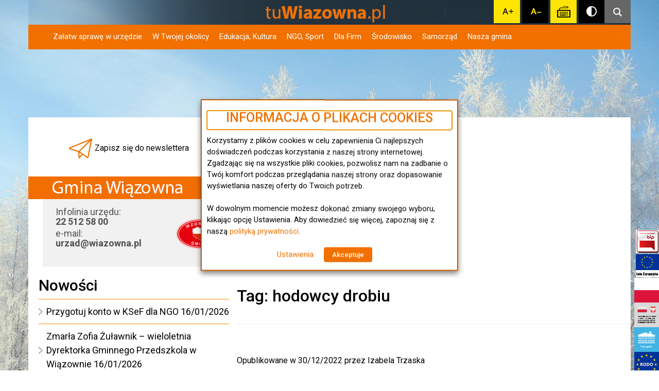

--- FILE ---
content_type: text/html; charset=UTF-8
request_url: https://tuwiazowna.pl/tag/hodowcy-drobiu/
body_size: 30098
content:
<!DOCTYPE html>
<html lang="pl-PL">

<head>

<meta name="msapplication-TileColor" content="#ffffff">
<meta name="msapplication-TileImage" content="/mstile-144x144.png">
<meta charset="UTF-8">
<meta name="viewport" content="width=device-width, initial-scale=1">
<link rel="icon" type="image/png" href="/favicon-16x16.png" sizes="16x16" />
<link rel="icon" type="image/png" href="/favicon-32x32.png" sizes="32x32" />
<link rel="icon" type="image/png" href="/favicon-96x96.png" sizes="96x96" />
<link rel="icon" type="image/png" href="/favicon-160x160.png" sizes="160x160" />
<link rel="icon" type="image/png" href="/favicon-196x196.png" sizes="196x196" />
<link rel="apple-touch-icon" sizes="57x57" href="/apple-touch-icon-57x57.png" />
<link rel="apple-touch-icon" sizes="114x114" href="/apple-touch-icon-114x114.png" />
<link rel="apple-touch-icon" sizes="72x72" href="/apple-touch-icon-72x72.png" />
<link rel="apple-touch-icon" sizes="144x144" href="/apple-touch-icon-144x144.png" />
<link rel="apple-touch-icon" sizes="60x60" href="/apple-touch-icon-60x60.png" />
<link rel="apple-touch-icon" sizes="120x120" href="/apple-touch-icon-120x120.png" />
<link rel="apple-touch-icon" sizes="76x76" href="/apple-touch-icon-76x76.png" />
<link rel="apple-touch-icon" sizes="152x152" href="/apple-touch-icon-152x152.png" />


<link rel="profile" href="https://gmpg.org/xfn/11">
<link rel="pingback" href="https://tuwiazowna.pl/xmlrpc.php">

    <meta http-equiv="X-UA-Compatible" content="IE=edge">
    <meta name="viewport" content="width=device-width, initial-scale=1">
    
    <meta name="keywords" content="">
    <meta name="author" content="">


<link rel="stylesheet" href="https://tuwiazowna.pl/wp-content/themes/tuwiazowna/bootstrap.min.css">
<link rel="stylesheet" href="https://tuwiazowna.pl/wp-content/themes/tuwiazowna/fluid-style.css">

   <!-- Bootstrap Latest compiled and minified CSS -->
   <!-- <link rel="stylesheet" href="https://maxcdn.bootstrapcdn.com/bootstrap/3.3.2/css/bootstrap.min.css" type="text/css">--><!-- Font-Awesome -->

<link rel="stylesheet" href="//maxcdn.bootstrapcdn.com/font-awesome/4.3.0/css/font-awesome.min.css" type="text/css">
<!-- Global site tag (gtag.js) - Google Analytics -->
<script async src="https://www.googletagmanager.com/gtag/js?id=UA-136533903-1"></script>


<!-- HTML5 shim and Respond.js for IE8 support of HTML5 elements and media queries -->
    <!-- WARNING: Respond.js doesn't work if you view the page via file:// -->
    <!--[if lt IE 9]>
      <script src="https://oss.maxcdn.com/html5shiv/3.7.2/html5shiv.min.js"></script>
      <script src="https://oss.maxcdn.com/respond/1.4.2/respond.min.js"></script>
    <![endif]-->
    <script src="https://tuwiazowna.pl/wp-content/themes/tuwiazowna/js/fluid-core.js"></script>
       <!-- <script src="https://maps.googleapis.com/maps/api/js?key=AIzaSyDku4fOV4oMTlIl-Vwmf-cmGQY28i-5TcU"> -->
    <script src="https://maps.googleapis.com/maps/api/js?key=AIzaSyBkagtFRMhpn_lnw1YnmjCeVaz3ClV9H5g">

    </script>
     
<meta name='robots' content='index, follow, max-snippet:-1, max-image-preview:large, max-video-preview:-1' />

	<!-- This site is optimized with the Yoast SEO plugin v26.7 - https://yoast.com/wordpress/plugins/seo/ -->
	<title>Archiwa: hodowcy drobiu - tuWiązowna.pl</title>
	<link rel="canonical" href="https://tuwiazowna.pl/tag/hodowcy-drobiu/" />
	<meta property="og:locale" content="pl_PL" />
	<meta property="og:type" content="article" />
	<meta property="og:title" content="Archiwa: hodowcy drobiu - tuWiązowna.pl" />
	<meta property="og:url" content="https://tuwiazowna.pl/tag/hodowcy-drobiu/" />
	<meta property="og:site_name" content="tuWiązowna.pl" />
	<meta name="twitter:card" content="summary_large_image" />
	<script type="application/ld+json" class="yoast-schema-graph">{"@context":"https://schema.org","@graph":[{"@type":"CollectionPage","@id":"https://tuwiazowna.pl/tag/hodowcy-drobiu/","url":"https://tuwiazowna.pl/tag/hodowcy-drobiu/","name":"Archiwa: hodowcy drobiu - tuWiązowna.pl","isPartOf":{"@id":"https://tuwiazowna.pl/#website"},"primaryImageOfPage":{"@id":"https://tuwiazowna.pl/tag/hodowcy-drobiu/#primaryimage"},"image":{"@id":"https://tuwiazowna.pl/tag/hodowcy-drobiu/#primaryimage"},"thumbnailUrl":"https://tuwiazowna.pl/wp-content/uploads/2021/04/kury-361.jpg","breadcrumb":{"@id":"https://tuwiazowna.pl/tag/hodowcy-drobiu/#breadcrumb"},"inLanguage":"pl-PL"},{"@type":"ImageObject","inLanguage":"pl-PL","@id":"https://tuwiazowna.pl/tag/hodowcy-drobiu/#primaryimage","url":"https://tuwiazowna.pl/wp-content/uploads/2021/04/kury-361.jpg","contentUrl":"https://tuwiazowna.pl/wp-content/uploads/2021/04/kury-361.jpg","width":361,"height":240,"caption":"Duże skupisko brązowych kur"},{"@type":"BreadcrumbList","@id":"https://tuwiazowna.pl/tag/hodowcy-drobiu/#breadcrumb","itemListElement":[{"@type":"ListItem","position":1,"name":"tuWiązowna.pl","item":"https://tuwiazowna.pl/"},{"@type":"ListItem","position":2,"name":"Gazeta","item":"https://tuwiazowna.pl/gazeta/"},{"@type":"ListItem","position":3,"name":"hodowcy drobiu"}]},{"@type":"WebSite","@id":"https://tuwiazowna.pl/#website","url":"https://tuwiazowna.pl/","name":"tuWiązowna.pl","description":"","potentialAction":[{"@type":"SearchAction","target":{"@type":"EntryPoint","urlTemplate":"https://tuwiazowna.pl/?s={search_term_string}"},"query-input":{"@type":"PropertyValueSpecification","valueRequired":true,"valueName":"search_term_string"}}],"inLanguage":"pl-PL"}]}</script>
	<!-- / Yoast SEO plugin. -->


<meta name="robots" content="index, follow, max-snippet:-1, max-image-preview:large, max-video-preview:-1">
<link rel="canonical" href="https://tuwiazowna.pl/tag/hodowcy-drobiu/">
<meta property="og:url" content="https://tuwiazowna.pl/tag/hodowcy-drobiu/">
<meta property="og:site_name" content="tuWiązowna.pl">
<meta property="og:locale" content="pl_PL">
<meta property="og:type" content="object">
<meta property="og:title" content="hodowcy drobiu - tuWiązowna.pl">
<meta property="fb:pages" content="">
<meta property="fb:admins" content="">
<meta property="fb:app_id" content="">
<meta name="twitter:card" content="summary">
<meta name="twitter:site" content="">
<meta name="twitter:creator" content="">
<meta name="twitter:title" content="hodowcy drobiu - tuWiązowna.pl">
<link rel='dns-prefetch' href='//cdnjs.cloudflare.com' />
<link href='https://fonts.gstatic.com' crossorigin rel='preconnect' />
<link rel="alternate" type="application/rss+xml" title="tuWiązowna.pl &raquo; Kanał z wpisami" href="https://tuwiazowna.pl/feed/" />
<link rel="alternate" type="application/rss+xml" title="tuWiązowna.pl &raquo; Kanał z wpisami otagowanymi jako hodowcy drobiu" href="https://tuwiazowna.pl/tag/hodowcy-drobiu/feed/" />
<style id='wp-img-auto-sizes-contain-inline-css' type='text/css'>
img:is([sizes=auto i],[sizes^="auto," i]){contain-intrinsic-size:3000px 1500px}
/*# sourceURL=wp-img-auto-sizes-contain-inline-css */
</style>
<link rel='stylesheet' id='map-css' href='https://tuwiazowna.pl/wp-content/plugins/map-markers/styles/style.css?ver=6.9' type='text/css' media='all' />
<link rel='stylesheet' id='timeline-css-css' href='https://tuwiazowna.pl/wp-content/plugins/content_timeline/css/frontend/timeline.css?ver=6.9' type='text/css' media='all' />
<link rel='stylesheet' id='customScroll-css-css' href='https://tuwiazowna.pl/wp-content/plugins/content_timeline/css/frontend/jquery.mCustomScrollbar.css?ver=6.9' type='text/css' media='all' />
<link rel='stylesheet' id='prettyPhoto-css-css' href='https://tuwiazowna.pl/wp-content/plugins/content_timeline/css/frontend/prettyPhoto.css?ver=6.9' type='text/css' media='all' />
<link rel='stylesheet' id='my_timeline_font_awesome-css' href='https://tuwiazowna.pl/wp-content/plugins/content_timeline//css/frontend/awesome/font-awesome.css?ver=6.9' type='text/css' media='all' />
<link rel='stylesheet' id='my_timeline_lineicons_css-css' href='https://tuwiazowna.pl/wp-content/plugins/content_timeline//css/frontend/themify-icons.css?ver=6.9' type='text/css' media='all' />
<style id='wp-emoji-styles-inline-css' type='text/css'>

	img.wp-smiley, img.emoji {
		display: inline !important;
		border: none !important;
		box-shadow: none !important;
		height: 1em !important;
		width: 1em !important;
		margin: 0 0.07em !important;
		vertical-align: -0.1em !important;
		background: none !important;
		padding: 0 !important;
	}
/*# sourceURL=wp-emoji-styles-inline-css */
</style>
<link rel='stylesheet' id='wp-block-library-css' href='https://tuwiazowna.pl/wp-includes/css/dist/block-library/style.min.css?ver=6.9' type='text/css' media='all' />
<style id='global-styles-inline-css' type='text/css'>
:root{--wp--preset--aspect-ratio--square: 1;--wp--preset--aspect-ratio--4-3: 4/3;--wp--preset--aspect-ratio--3-4: 3/4;--wp--preset--aspect-ratio--3-2: 3/2;--wp--preset--aspect-ratio--2-3: 2/3;--wp--preset--aspect-ratio--16-9: 16/9;--wp--preset--aspect-ratio--9-16: 9/16;--wp--preset--color--black: #000000;--wp--preset--color--cyan-bluish-gray: #abb8c3;--wp--preset--color--white: #ffffff;--wp--preset--color--pale-pink: #f78da7;--wp--preset--color--vivid-red: #cf2e2e;--wp--preset--color--luminous-vivid-orange: #ff6900;--wp--preset--color--luminous-vivid-amber: #fcb900;--wp--preset--color--light-green-cyan: #7bdcb5;--wp--preset--color--vivid-green-cyan: #00d084;--wp--preset--color--pale-cyan-blue: #8ed1fc;--wp--preset--color--vivid-cyan-blue: #0693e3;--wp--preset--color--vivid-purple: #9b51e0;--wp--preset--gradient--vivid-cyan-blue-to-vivid-purple: linear-gradient(135deg,rgb(6,147,227) 0%,rgb(155,81,224) 100%);--wp--preset--gradient--light-green-cyan-to-vivid-green-cyan: linear-gradient(135deg,rgb(122,220,180) 0%,rgb(0,208,130) 100%);--wp--preset--gradient--luminous-vivid-amber-to-luminous-vivid-orange: linear-gradient(135deg,rgb(252,185,0) 0%,rgb(255,105,0) 100%);--wp--preset--gradient--luminous-vivid-orange-to-vivid-red: linear-gradient(135deg,rgb(255,105,0) 0%,rgb(207,46,46) 100%);--wp--preset--gradient--very-light-gray-to-cyan-bluish-gray: linear-gradient(135deg,rgb(238,238,238) 0%,rgb(169,184,195) 100%);--wp--preset--gradient--cool-to-warm-spectrum: linear-gradient(135deg,rgb(74,234,220) 0%,rgb(151,120,209) 20%,rgb(207,42,186) 40%,rgb(238,44,130) 60%,rgb(251,105,98) 80%,rgb(254,248,76) 100%);--wp--preset--gradient--blush-light-purple: linear-gradient(135deg,rgb(255,206,236) 0%,rgb(152,150,240) 100%);--wp--preset--gradient--blush-bordeaux: linear-gradient(135deg,rgb(254,205,165) 0%,rgb(254,45,45) 50%,rgb(107,0,62) 100%);--wp--preset--gradient--luminous-dusk: linear-gradient(135deg,rgb(255,203,112) 0%,rgb(199,81,192) 50%,rgb(65,88,208) 100%);--wp--preset--gradient--pale-ocean: linear-gradient(135deg,rgb(255,245,203) 0%,rgb(182,227,212) 50%,rgb(51,167,181) 100%);--wp--preset--gradient--electric-grass: linear-gradient(135deg,rgb(202,248,128) 0%,rgb(113,206,126) 100%);--wp--preset--gradient--midnight: linear-gradient(135deg,rgb(2,3,129) 0%,rgb(40,116,252) 100%);--wp--preset--font-size--small: 13px;--wp--preset--font-size--medium: 20px;--wp--preset--font-size--large: 36px;--wp--preset--font-size--x-large: 42px;--wp--preset--spacing--20: 0.44rem;--wp--preset--spacing--30: 0.67rem;--wp--preset--spacing--40: 1rem;--wp--preset--spacing--50: 1.5rem;--wp--preset--spacing--60: 2.25rem;--wp--preset--spacing--70: 3.38rem;--wp--preset--spacing--80: 5.06rem;--wp--preset--shadow--natural: 6px 6px 9px rgba(0, 0, 0, 0.2);--wp--preset--shadow--deep: 12px 12px 50px rgba(0, 0, 0, 0.4);--wp--preset--shadow--sharp: 6px 6px 0px rgba(0, 0, 0, 0.2);--wp--preset--shadow--outlined: 6px 6px 0px -3px rgb(255, 255, 255), 6px 6px rgb(0, 0, 0);--wp--preset--shadow--crisp: 6px 6px 0px rgb(0, 0, 0);}:where(.is-layout-flex){gap: 0.5em;}:where(.is-layout-grid){gap: 0.5em;}body .is-layout-flex{display: flex;}.is-layout-flex{flex-wrap: wrap;align-items: center;}.is-layout-flex > :is(*, div){margin: 0;}body .is-layout-grid{display: grid;}.is-layout-grid > :is(*, div){margin: 0;}:where(.wp-block-columns.is-layout-flex){gap: 2em;}:where(.wp-block-columns.is-layout-grid){gap: 2em;}:where(.wp-block-post-template.is-layout-flex){gap: 1.25em;}:where(.wp-block-post-template.is-layout-grid){gap: 1.25em;}.has-black-color{color: var(--wp--preset--color--black) !important;}.has-cyan-bluish-gray-color{color: var(--wp--preset--color--cyan-bluish-gray) !important;}.has-white-color{color: var(--wp--preset--color--white) !important;}.has-pale-pink-color{color: var(--wp--preset--color--pale-pink) !important;}.has-vivid-red-color{color: var(--wp--preset--color--vivid-red) !important;}.has-luminous-vivid-orange-color{color: var(--wp--preset--color--luminous-vivid-orange) !important;}.has-luminous-vivid-amber-color{color: var(--wp--preset--color--luminous-vivid-amber) !important;}.has-light-green-cyan-color{color: var(--wp--preset--color--light-green-cyan) !important;}.has-vivid-green-cyan-color{color: var(--wp--preset--color--vivid-green-cyan) !important;}.has-pale-cyan-blue-color{color: var(--wp--preset--color--pale-cyan-blue) !important;}.has-vivid-cyan-blue-color{color: var(--wp--preset--color--vivid-cyan-blue) !important;}.has-vivid-purple-color{color: var(--wp--preset--color--vivid-purple) !important;}.has-black-background-color{background-color: var(--wp--preset--color--black) !important;}.has-cyan-bluish-gray-background-color{background-color: var(--wp--preset--color--cyan-bluish-gray) !important;}.has-white-background-color{background-color: var(--wp--preset--color--white) !important;}.has-pale-pink-background-color{background-color: var(--wp--preset--color--pale-pink) !important;}.has-vivid-red-background-color{background-color: var(--wp--preset--color--vivid-red) !important;}.has-luminous-vivid-orange-background-color{background-color: var(--wp--preset--color--luminous-vivid-orange) !important;}.has-luminous-vivid-amber-background-color{background-color: var(--wp--preset--color--luminous-vivid-amber) !important;}.has-light-green-cyan-background-color{background-color: var(--wp--preset--color--light-green-cyan) !important;}.has-vivid-green-cyan-background-color{background-color: var(--wp--preset--color--vivid-green-cyan) !important;}.has-pale-cyan-blue-background-color{background-color: var(--wp--preset--color--pale-cyan-blue) !important;}.has-vivid-cyan-blue-background-color{background-color: var(--wp--preset--color--vivid-cyan-blue) !important;}.has-vivid-purple-background-color{background-color: var(--wp--preset--color--vivid-purple) !important;}.has-black-border-color{border-color: var(--wp--preset--color--black) !important;}.has-cyan-bluish-gray-border-color{border-color: var(--wp--preset--color--cyan-bluish-gray) !important;}.has-white-border-color{border-color: var(--wp--preset--color--white) !important;}.has-pale-pink-border-color{border-color: var(--wp--preset--color--pale-pink) !important;}.has-vivid-red-border-color{border-color: var(--wp--preset--color--vivid-red) !important;}.has-luminous-vivid-orange-border-color{border-color: var(--wp--preset--color--luminous-vivid-orange) !important;}.has-luminous-vivid-amber-border-color{border-color: var(--wp--preset--color--luminous-vivid-amber) !important;}.has-light-green-cyan-border-color{border-color: var(--wp--preset--color--light-green-cyan) !important;}.has-vivid-green-cyan-border-color{border-color: var(--wp--preset--color--vivid-green-cyan) !important;}.has-pale-cyan-blue-border-color{border-color: var(--wp--preset--color--pale-cyan-blue) !important;}.has-vivid-cyan-blue-border-color{border-color: var(--wp--preset--color--vivid-cyan-blue) !important;}.has-vivid-purple-border-color{border-color: var(--wp--preset--color--vivid-purple) !important;}.has-vivid-cyan-blue-to-vivid-purple-gradient-background{background: var(--wp--preset--gradient--vivid-cyan-blue-to-vivid-purple) !important;}.has-light-green-cyan-to-vivid-green-cyan-gradient-background{background: var(--wp--preset--gradient--light-green-cyan-to-vivid-green-cyan) !important;}.has-luminous-vivid-amber-to-luminous-vivid-orange-gradient-background{background: var(--wp--preset--gradient--luminous-vivid-amber-to-luminous-vivid-orange) !important;}.has-luminous-vivid-orange-to-vivid-red-gradient-background{background: var(--wp--preset--gradient--luminous-vivid-orange-to-vivid-red) !important;}.has-very-light-gray-to-cyan-bluish-gray-gradient-background{background: var(--wp--preset--gradient--very-light-gray-to-cyan-bluish-gray) !important;}.has-cool-to-warm-spectrum-gradient-background{background: var(--wp--preset--gradient--cool-to-warm-spectrum) !important;}.has-blush-light-purple-gradient-background{background: var(--wp--preset--gradient--blush-light-purple) !important;}.has-blush-bordeaux-gradient-background{background: var(--wp--preset--gradient--blush-bordeaux) !important;}.has-luminous-dusk-gradient-background{background: var(--wp--preset--gradient--luminous-dusk) !important;}.has-pale-ocean-gradient-background{background: var(--wp--preset--gradient--pale-ocean) !important;}.has-electric-grass-gradient-background{background: var(--wp--preset--gradient--electric-grass) !important;}.has-midnight-gradient-background{background: var(--wp--preset--gradient--midnight) !important;}.has-small-font-size{font-size: var(--wp--preset--font-size--small) !important;}.has-medium-font-size{font-size: var(--wp--preset--font-size--medium) !important;}.has-large-font-size{font-size: var(--wp--preset--font-size--large) !important;}.has-x-large-font-size{font-size: var(--wp--preset--font-size--x-large) !important;}
/*# sourceURL=global-styles-inline-css */
</style>

<style id='classic-theme-styles-inline-css' type='text/css'>
/*! This file is auto-generated */
.wp-block-button__link{color:#fff;background-color:#32373c;border-radius:9999px;box-shadow:none;text-decoration:none;padding:calc(.667em + 2px) calc(1.333em + 2px);font-size:1.125em}.wp-block-file__button{background:#32373c;color:#fff;text-decoration:none}
/*# sourceURL=/wp-includes/css/classic-themes.min.css */
</style>
<link rel='stylesheet' id='wp-components-css' href='https://tuwiazowna.pl/wp-includes/css/dist/components/style.min.css?ver=6.9' type='text/css' media='all' />
<link rel='stylesheet' id='wp-preferences-css' href='https://tuwiazowna.pl/wp-includes/css/dist/preferences/style.min.css?ver=6.9' type='text/css' media='all' />
<link rel='stylesheet' id='wp-block-editor-css' href='https://tuwiazowna.pl/wp-includes/css/dist/block-editor/style.min.css?ver=6.9' type='text/css' media='all' />
<link rel='stylesheet' id='popup-maker-block-library-style-css' href='https://tuwiazowna.pl/wp-content/plugins/popup-maker/dist/packages/block-library-style.css?ver=dbea705cfafe089d65f1' type='text/css' media='all' />
<link rel='stylesheet' id='tuwiazowna-style-css' href='https://tuwiazowna.pl/wp-content/themes/tuwiazowna/style.css?ver=6.9' type='text/css' media='all' />
<link rel='stylesheet' id='cookie-law-info-css' href='https://tuwiazowna.pl/wp-content/plugins/webtoffee-gdpr-cookie-consent/public/css/cookie-law-info-public.css?ver=2.6.6' type='text/css' media='all' />
<link rel='stylesheet' id='cookie-law-info-gdpr-css' href='https://tuwiazowna.pl/wp-content/plugins/webtoffee-gdpr-cookie-consent/public/css/cookie-law-info-gdpr.css?ver=2.6.6' type='text/css' media='all' />
<style id='cookie-law-info-gdpr-inline-css' type='text/css'>
.cli-modal-content, .cli-tab-content { background-color: #ffffff; }.cli-privacy-content-text, .cli-modal .cli-modal-dialog, .cli-tab-container p, a.cli-privacy-readmore { color: #000000; }.cli-tab-header { background-color: #f2f2f2; }.cli-tab-header, .cli-tab-header a.cli-nav-link,span.cli-necessary-caption,.cli-switch .cli-slider:after { color: #000000; }.cli-switch .cli-slider:before { background-color: #ffffff; }.cli-switch input:checked + .cli-slider:before { background-color: #ffffff; }.cli-switch .cli-slider { background-color: #e3e1e8; }.cli-switch input:checked + .cli-slider { background-color: #28a745; }.cli-modal-close svg { fill: #000000; }.cli-tab-footer .wt-cli-privacy-accept-all-btn { background-color: #00acad; color: #ffffff}.cli-tab-footer .wt-cli-privacy-accept-btn { background-color: #00acad; color: #ffffff}.cli-tab-header a:before{ border-right: 1px solid #000000; border-bottom: 1px solid #000000; }
/*# sourceURL=cookie-law-info-gdpr-inline-css */
</style>
<link rel='stylesheet' id='newsletter-css' href='https://tuwiazowna.pl/wp-content/plugins/newsletter/style.css?ver=9.1.0' type='text/css' media='all' />
<link rel='stylesheet' id='fancybox-css' href='https://tuwiazowna.pl/wp-content/plugins/easy-fancybox/fancybox/1.5.4/jquery.fancybox.min.css?ver=6.9' type='text/css' media='screen' />
<link rel='stylesheet' id='js_composer_front-css' href='https://tuwiazowna.pl/wp-content/plugins/js_composer/assets/css/js_composer.min.css?ver=8.7.2' type='text/css' media='all' />
<link rel='stylesheet' id='udi-wcag-css' href='https://tuwiazowna.pl/wp-content/plugins/udi-wcag/assets/css/style.min.css?ver=1.0.0' type='text/css' media='all' />
<script type="text/javascript" src="https://tuwiazowna.pl/wp-includes/js/jquery/jquery.min.js?ver=3.7.1" id="jquery-core-js"></script>
<script type="text/javascript" src="https://tuwiazowna.pl/wp-includes/js/jquery/jquery-migrate.min.js?ver=3.4.1" id="jquery-migrate-js"></script>
<script type="text/javascript" src="https://tuwiazowna.pl/wp-content/plugins/content_timeline/js/frontend/jquery.easing.1.3.js?ver=6.9" id="jQuery-easing-js"></script>
<script type="text/javascript" src="https://tuwiazowna.pl/wp-content/plugins/content_timeline/js/frontend/jquery.timeline.js?ver=6.9" id="jQuery-timeline-js"></script>
<script type="text/javascript" src="https://tuwiazowna.pl/wp-content/plugins/content_timeline/js/frontend/jquery.Verticaltimeline.js?ver=6.9" id="jQuery--vertical-timeline-js"></script>
<script type="text/javascript" src="https://tuwiazowna.pl/wp-content/plugins/content_timeline/js/frontend/jquery.mousewheel.min.js?ver=6.9" id="jQuery-mousew-js"></script>
<script type="text/javascript" src="https://tuwiazowna.pl/wp-content/plugins/content_timeline/js/frontend/jquery.mCustomScrollbar.min.js?ver=6.9" id="jQuery-customScroll-js"></script>
<script type="text/javascript" src="https://tuwiazowna.pl/wp-content/plugins/content_timeline/js/frontend/rollover.js?ver=6.9" id="rollover-js"></script>
<script type="text/javascript" src="https://tuwiazowna.pl/wp-content/plugins/content_timeline/js/frontend/jquery.prettyPhoto.js?ver=6.9" id="jquery-prettyPhoto-js"></script>
<script type="text/javascript" src="https://tuwiazowna.pl/wp-content/plugins/content_timeline//js/frontend/jquery.my_add_function.js?ver=6.9" id="my_timeline_added_script-js"></script>
<script type="text/javascript" id="map-js-extra">
/* <![CDATA[ */
var inData = {"ajaxUrl":"https://tuwiazowna.pl/wp-admin/admin-ajax.php"};
//# sourceURL=map-js-extra
/* ]]> */
</script>
<script type="text/javascript" src="https://tuwiazowna.pl/wp-content/plugins/map-markers/js/map.js?ver=6.9" id="map-js"></script>
<script type="text/javascript" src="//tuwiazowna.pl/wp-content/plugins/revslider/sr6/assets/js/rbtools.min.js?ver=6.7.40" async id="tp-tools-js"></script>
<script type="text/javascript" src="//tuwiazowna.pl/wp-content/plugins/revslider/sr6/assets/js/rs6.min.js?ver=6.7.40" async id="revmin-js"></script>
<script type="text/javascript" id="cookie-law-info-js-extra">
/* <![CDATA[ */
var Cli_Data = {"nn_cookie_ids":["yt-remote-connected-devices","test_cookie","IDE","_ga","_gid","_gat_gtag_UA_136533903_1","uvc","at-rand","CONSENT","__atuvc","__atuvs","_gat","xtc","DEVICE_INFO","__Secure-ENID","viewed_cookie_policy","CookieLawInfoConsent","PHPSESSID","loc","YSC","VISITOR_INFO1_LIVE","yt-remote-device-id","yt.innertube::requests","yt.innertube::nextId","page-visited"],"non_necessary_cookies":{"necessary":["viewed_cookie_policy","CookieLawInfoConsent","PHPSESSID"],"advertisement":["yt-remote-connected-devices","test_cookie","IDE","loc","YSC","VISITOR_INFO1_LIVE","yt-remote-device-id","yt.innertube::requests","yt.innertube::nextId"],"analytics":["_ga","_gid","_gat_gtag_UA_136533903_1","uvc","at-rand","CONSENT"],"functional":["__atuvc","__atuvs"],"performance":["_gat"],"others":["xtc","DEVICE_INFO","__Secure-ENID","page-visited"]},"cookielist":{"necessary":{"id":7177,"status":true,"priority":0,"title":"Niezb\u0119dne do \u015bwiadczenia us\u0142ugi","strict":true,"default_state":false,"ccpa_optout":false,"loadonstart":false},"advertisement":{"id":7178,"status":true,"priority":0,"title":"Reklamowe","strict":false,"default_state":false,"ccpa_optout":false,"loadonstart":false},"analytics":{"id":7179,"status":true,"priority":0,"title":"Analityczne i statystyczne","strict":false,"default_state":false,"ccpa_optout":false,"loadonstart":false},"functional":{"id":7180,"status":true,"priority":0,"title":"Funkcjonalne","strict":false,"default_state":false,"ccpa_optout":false,"loadonstart":false},"performance":{"id":7181,"status":true,"priority":0,"title":"Wydajno\u015b\u0107","strict":false,"default_state":false,"ccpa_optout":false,"loadonstart":false},"others":{"id":7176,"status":true,"priority":-1,"title":"Inne","strict":false,"default_state":false,"ccpa_optout":false,"loadonstart":false}},"ajax_url":"https://tuwiazowna.pl/wp-admin/admin-ajax.php","current_lang":"pl","security":"19491f0926","eu_countries":["GB"],"geoIP":"disabled","use_custom_geolocation_api":"","custom_geolocation_api":"https://geoip.cookieyes.com/geoip/checker/result.php","consentVersion":"1","strictlyEnabled":["necessary","obligatoire"],"cookieDomain":"","privacy_length":"250","ccpaEnabled":"","ccpaRegionBased":"","ccpaBarEnabled":"","ccpaType":"gdpr","triggerDomRefresh":"","secure_cookies":""};
var log_object = {"ajax_url":"https://tuwiazowna.pl/wp-admin/admin-ajax.php"};
//# sourceURL=cookie-law-info-js-extra
/* ]]> */
</script>
<script type="text/javascript" src="https://tuwiazowna.pl/wp-content/plugins/webtoffee-gdpr-cookie-consent/public/js/cookie-law-info-public.js?ver=2.6.6" id="cookie-law-info-js"></script>
<script type="text/javascript" src="https://cdnjs.cloudflare.com/ajax/libs/font-awesome/5.12.1/js/fontawesome.min.js?ver=6.9" id="udi-wcag-fontawesome-js"></script>
<script></script><link rel="https://api.w.org/" href="https://tuwiazowna.pl/wp-json/" /><link rel="alternate" title="JSON" type="application/json" href="https://tuwiazowna.pl/wp-json/wp/v2/tags/7085" /><link rel="EditURI" type="application/rsd+xml" title="RSD" href="https://tuwiazowna.pl/xmlrpc.php?rsd" />
<meta name="generator" content="WordPress 6.9" />
		<script type="text/javascript">
			my_timeline_front_ajax_nonce="9ac3e80a8f";
			my_timeline_front_ajax_url="https://tuwiazowna.pl/wp-admin/admin-ajax.php";
		</script>
		<link href="https://fonts.googleapis.com/css?family=Montserrat" rel="stylesheet" type="text/css"><meta name="generator" content="Powered by WPBakery Page Builder - drag and drop page builder for WordPress."/>
<style type="text/css" id="custom-background-css">
body.custom-background { background-image: url("https://tuwiazowna.pl/wp-content/uploads/2019/01/JE8A2287JE8A2287.jpg"); background-position: center center; background-size: auto; background-repeat: repeat; background-attachment: scroll; }
</style>
	<meta name="generator" content="Powered by Slider Revolution 6.7.40 - responsive, Mobile-Friendly Slider Plugin for WordPress with comfortable drag and drop interface." />
<script>function setREVStartSize(e){
			//window.requestAnimationFrame(function() {
				window.RSIW = window.RSIW===undefined ? window.innerWidth : window.RSIW;
				window.RSIH = window.RSIH===undefined ? window.innerHeight : window.RSIH;
				try {
					var pw = document.getElementById(e.c).parentNode.offsetWidth,
						newh;
					pw = pw===0 || isNaN(pw) || (e.l=="fullwidth" || e.layout=="fullwidth") ? window.RSIW : pw;
					e.tabw = e.tabw===undefined ? 0 : parseInt(e.tabw);
					e.thumbw = e.thumbw===undefined ? 0 : parseInt(e.thumbw);
					e.tabh = e.tabh===undefined ? 0 : parseInt(e.tabh);
					e.thumbh = e.thumbh===undefined ? 0 : parseInt(e.thumbh);
					e.tabhide = e.tabhide===undefined ? 0 : parseInt(e.tabhide);
					e.thumbhide = e.thumbhide===undefined ? 0 : parseInt(e.thumbhide);
					e.mh = e.mh===undefined || e.mh=="" || e.mh==="auto" ? 0 : parseInt(e.mh,0);
					if(e.layout==="fullscreen" || e.l==="fullscreen")
						newh = Math.max(e.mh,window.RSIH);
					else{
						e.gw = Array.isArray(e.gw) ? e.gw : [e.gw];
						for (var i in e.rl) if (e.gw[i]===undefined || e.gw[i]===0) e.gw[i] = e.gw[i-1];
						e.gh = e.el===undefined || e.el==="" || (Array.isArray(e.el) && e.el.length==0)? e.gh : e.el;
						e.gh = Array.isArray(e.gh) ? e.gh : [e.gh];
						for (var i in e.rl) if (e.gh[i]===undefined || e.gh[i]===0) e.gh[i] = e.gh[i-1];
											
						var nl = new Array(e.rl.length),
							ix = 0,
							sl;
						e.tabw = e.tabhide>=pw ? 0 : e.tabw;
						e.thumbw = e.thumbhide>=pw ? 0 : e.thumbw;
						e.tabh = e.tabhide>=pw ? 0 : e.tabh;
						e.thumbh = e.thumbhide>=pw ? 0 : e.thumbh;
						for (var i in e.rl) nl[i] = e.rl[i]<window.RSIW ? 0 : e.rl[i];
						sl = nl[0];
						for (var i in nl) if (sl>nl[i] && nl[i]>0) { sl = nl[i]; ix=i;}
						var m = pw>(e.gw[ix]+e.tabw+e.thumbw) ? 1 : (pw-(e.tabw+e.thumbw)) / (e.gw[ix]);
						newh =  (e.gh[ix] * m) + (e.tabh + e.thumbh);
					}
					var el = document.getElementById(e.c);
					if (el!==null && el) el.style.height = newh+"px";
					el = document.getElementById(e.c+"_wrapper");
					if (el!==null && el) {
						el.style.height = newh+"px";
						el.style.display = "block";
					}
				} catch(e){
					console.log("Failure at Presize of Slider:" + e)
				}
			//});
		  };</script>
		<style type="text/css" id="wp-custom-css">
			body .popmake-content {
	   outline: unset!important; 
}
.title {
    position: relative !important;
    left: 15px !important;
    float: none !important;
    padding-bottom: 0px !important;
}
.map_area img{
    height: unset !important;
    max-width: unset !important;
}
#float_fix{
	float:left;
}
body .popmake-content:focus{
	   outline: unset!important; 
}
body .popmake-content div{
	   outline: unset!important; 
}
body .popmake-content div:focus{
	   outline: unset!important; 
}
body .udi_pp{
    outline: unset!important; 
    display: flex; 
    justify-content: center; 
    align-items: center;
}
body .udi_pp:focus{
        outline: unset!important; 
}

.footerc {
	min-height: 230px !important;
}

.miejscowosc span.wpcf7-list-item, .tematyka span.wpcf7-list-item{
	width: 30%
}
.text_info {
	cursor:pointer;
}

.acc_row .button_text {
	font-weight: 700;
	color: #404040;
font-size: 16px;
line-height: 1.5;
}
.accordion_text_box ol {
	margin:0px;
}
.acc_row {
	padding: 20px 0px;
}
.accordion_text_box ol li {
	font-size:12px
}
.accordion_text_box {
	padding-bottom: 20px;
}
.btn.form-button {
	border-radius:0px;
	box-shadow:none !important;
	text-shadow: none !important;
	background: #EF7F22;
	color:#fff;
	border-color: transparent;
	width: 100px;
	border:0px;
}
.btn.form-button:hover {
	background: #fff;
	color:#EF7F22;
	border: 1px solid #EF7F22;
}

.form-control, input[type="text"], input[type="email"], input[type="url"], input[type="password"], input[type="search"] {
	border-color: #EF7F22;
}

.pum-content.popmake-content .wpb_button, .pum-content.popmake-content .wpb_content_element, .pum-content.popmake-content ul.wpb_thumbnails-fluid>li {
    margin-bottom: 0px;
}

.us-survey-title {display: none}
.us-survey-description {
	padding: 30px
}


/* NEWSLETTER */

.page-id-57576 .tnp.tnp-profile {
	padding-left: 30px;
}

.page-id-57576 .content p {
    padding-left: 30px;
}

.tnp-widget label {
    font-size: 12px;
    font-weight: 400;
}

.tnp-widget label a {
    font-size: 10px;
    font-weight: 400;
}

.tnp-privacy-field a:hover {
	text-decoration: underline !important;
	color: #404040;
}

.tnp-field-button .tnp-submit {
	background-color: #f17000 !important;
	background-image: none;
	text-shadow: none;
	color: #fff;
	margin: 0;
	font-weight: 700;
	box-shadow: none !important;
}

.tnp-subscription label {
	font-weight: 400 !important;
	line-height: 1.5 !important;
}

.newsletter-box {
    background-color: #fff;
    height: 115px;
    padding-top: 35px;
}

.tnp-privacy {
	float: left;
}

.informacjazlewej {
    margin-top: 180px !important;
}

body .tuwiazowna-logo-desktop {
    margin-top: 0% !important;
}

.btn-news {
    background-image: url("https://tuwiazowna.pl/wp-content/uploads/2020/08/news-plane.png");
    background-size: 45px;
    background-repeat: no-repeat;
    background-position: left center;
    left: 0;
    right: 0;
    margin: auto;
    display: table;
    padding-left: 50px;
    line-height: 50px;
}

.btn-news:hover {
	color: #404040;
}

.informacjaboczna {
  padding-left: 28px !important;
}

body .right_slider {
  padding: 20px 28px 0px 12px !important;
}
.belka {
	left: 0;
	right: 0px;
}
/**POPUP**/

.pum-theme-36151 .pum-content + .pum-close, .pum-theme-default-theme .pum-content + .pum-close{
	top:50px!important;
}
.pum-theme-36151 .pum-title, .pum-theme-default-theme .pum-title{
	visibility:hidden!important;
}		</style>
		<noscript><style> .wpb_animate_when_almost_visible { opacity: 1; }</style></noscript><noscript><style id="rocket-lazyload-nojs-css">.rll-youtube-player, [data-lazy-src]{display:none !important;}</style></noscript><style type="text/css">

	@media  (max-width: 900px) {
	.news a div{height: 400px !important;}}
	.mobile-dropdown {z-index: 10000 !important;}
	.page-id-6755 .content .vc_row div	p {color: #F17000 !important; font-weight: bold !important; font-size: 20px !important; }
	.content .col-md-4 #secondary,
	.vc_col-sm-4 {padding-left: 0px !important; 0px !important;}
	
#secondary,
	 .widget-area {margin-left: 30px !important; padding-left: 30px !important;}
	 .vc_gitem-link {font-size: 16px !important;}
	 .title {position: relative !important; left: 15px !important;}
	 .page-numbers a {font-weight: 600; font-size: 25px;}
	 .page-numbers:hover {color: #F36B20 !important;}
	 center div .current {font-weight: 900;}
	 .vc_gitem-zone {height: 220px;}
	 .vc_gitem-animated-block {max-height: 90px !important; position: relative; top: 10px;}
	 .vc_gitem-zone a:hover {color: #F36B20 !important;}
	 .vc_gitem-zone a {color: black !important;}
	 .ui-accordion-header {font-size: 16px !important; }
	 .donotdis {display: none !important;}
	 .col-md-2 .widgettitle {padding: 0px !important;}
	 .p_title {max-height: 150px; font-size: 25px; font-weight: 600; position: relative; left: -2px; top: -20px; }
	 .title {padding-left: 15px !important;}
	 .wpb_accordion_header a {color: #515151; }
	 .wpb_accordion_header a:hover {color: #ee7021 !important; }
	 p a {color: #515151; }
	 p a:hover {color: #ee7021 !important; }

@media all and (max-width: 1400px) and (min-width: 1px) {#main-menu li {padding: 6px 8px !important;}  
	.menu:after {padding-left: 50% !important; }
	.header::after {left: 50% !important; background: none !important}}
	.vc_sep_line {border-top-width: 1px !important; position: relative; top: -10px !important;}
	p,a,span,h1,h2,h3,h4,h5,h6, body, html {font-family: 'Roboto', Arial, sans-serif !important;}
	.widget-area, news-sidebar , .widgettitle{padding-left: 80px !important;}
	.widget-area .menu {margin-left: 0px !important;}
	.news-sidebar ul {list-style: none; margin: 0px; padding-left: 80px;}
	.news-sidebar ul li, .widget-area .menu li {border-top: 1px solid #ff8d00; padding: 10px 0px; font-size: 18px; background-image: url("https://tuwiazowna.pl/wp-content/themes/tuwiazowna/inc/img/arrow_list.jpg"); background-repeat: no-repeat; background-position: left center; padding-left: 15px; }
	.menu li::before {content: '' !important;}
	.entry-title {opacity: 0;}
	.content {padding: 0px 0px;}
	.col-md-4, .col-md-8 {padding: 0px !important;}
	.vc_col-sm-4 {padding: 8px;}
    .footer  .col-md-2 div {height: auto !important;}        
    .footer  .col-md-2 div .menu {height: auto !important;}
    .right_slider {margin-top: 180px !important;}
/* .news_block .col-md-4 {position: relative !important; left: -8px !important;} */
     .menu li a {color: white;}
     .news {padding: 8px !important;}
     p, .news-sidebar ul li a, a h2, h1, h2, h3, h4, h5, h6 {color: black ;}
     span{color: black;}
     .news {min-height: 320px;}
     .news a h2 {color: black !important;}
     .news a h2:hover {color: #ee7021 !important; }
     .widget div ul li a, .widget div ul li a:visited {color: #999 !important;}
     .widget div ul li a:hover {color: #ff6600 !important;}
     .news-sidebar ul li a, .news-sidebar ul li a:visited {color: black !important;}
     .news-sidebar ul li a:hover {color: #ff6600 !important;}
	 .news a p{color: #999;}
	 html, body {margin: 0px !important; font-family: 'Roboto', Arial, sans-serif !important;}
	 p, li {font-size: 15px;}
	 .clearfix {overflow: auto; }

@media all and (min-width: 1800px)  { .header::after {left: 60% !important }}
@media all and (max-width: 1198px) and (min-width: 1px) {
	.menu {padding-left: 5px !important;}
	.header::after {left: 50% !important; top: 40px !important;}}
	
@media all and (max-width: 1000px) and (min-width: 1px) {
	.news_block {margin: 0px; padding: 0px !important; width: 100%;}
	.header {display: none;}
	.content, .right_slider, .bottom_header {margin: 0px !important; width: 100%;}
	.right_slider { padding: 15px !important; }
	.header-mobile { width: 100%; }
#main-menu-mobile {padding: 0px; margin: 0px; list-style: none;}
#main-menu-mobile li a { background: black;  }
	.tuwiazowna-logo-desktop {display: none;} }

@media all and (min-width: 1001px) {
	.header-mobile {display: none;}
	.tuwiazowna-logo-mobile {display: none;}}

	.menu li {z-index: 900 !important;}
	.entry-title {font-size: 20px; font-weight: 900;}
/* #wpadminbar {display: none;} */
	.col-md-2 .menu {padding: 0px; margin: 0px;}
	.col-md-2 ul li {list-style: none; }
	.col-md-2 ul li a {font-size: 12px;}
	a:hover {text-decoration: none ; color: #ffffff ;}
	.current-menu-item a {color: #ffffff !important;}
	.wpb_accordion_header a { border-left: 0px solid rgba(255, 255, 255, 0) !important; border-right: 0px solid rgba(255, 255, 255, 0); 
	background: white; border: 1px solid rgba(194, 194, 194, 1) !important; }

html, body {
    max-width: 100% !important;
    width: 100% !important;
    overflow-x: hidden !important;}
    
	.widget-title {font-size: 20px; font-weight: 900;}
	.current_page_item , .current_page_item a {color: #EE7122;}
	.col-md-4 .menu {height: auto; border: none !important; padding-left: 0px;}
	.col-md-4 .menu li { list-style: none; }
	.col-md-4 .menu li { color: #ee7021; }
	.col-md-4 .menu li:before {content: '-'; font-size: 20px; padding-right: 5px;}
	.content {background: white;}
	.col-md-2 .widgettitle {font-size: 20px; font-weight: 700;}
    
    #main-menu  li { display: inline-block; list-style-type: none; padding: 6px 20px;}
    .topicons {display: inline-block;}
    .right_slider {padding:16px 16px 0 16px !important; background: white; margin-top: 66px;}
    .news_block {background: white !important;}
    .background_link { z-index: -10;  position: fixed; width: 100%; height: 100%;}
    .background_image { z-index: -999; position: fixed; width: 100%; height: 100%; background-image: url("https://tuwiazowna.pl/wp-content/themes/tuwiazowna/inc/img/tlo.jpg") !important; background-size: cover;}
    .menu-wiazowna-glowne-menu-container .menu {border: 0px solid black; background: #f17000; border-right: none !important; margin-left: 0px !important; font-family: 'Open Sans';}
        
    .footer
    .menu a {color: black; font-size: 15px;}
	.menu-wiazowna-glowne-menu-container .menu,  .header::after { position: absolute; min-height: 48px; vertical-align: middle; padding-top: 5px;}
	.header::after {z-index: 0 !important;}
	.menu, li {z-index: 1000 !important;}
	.news a h2 {font-size: 19px ;}
	.news a p {font-size: 17px !important;}
    .header::after { display: inline-block; position: absolute; z-index: 20; top: 48px; left: 75%; width: 200px;  border-left: none !important; background: #f17000 !important; border: none !important;}
    .mainmenu_link {color: black; padding: 20px;}
    .logobar {padding: 0px !important;}
    .footer .col-md-2 {display: block !important;}
    .nav-links div a {color: #999; font-size: 16px; }
    .nav-links div a:hover {color: #ee7021; }
    .informacjaboczna > div:first-child{
        width: 100%;
    }
    .under_image_description {
        text-align: left;
        padding: 10px 10px 0px 10px;
        color: #666;
        font-weight: bold;
        font: 13px Verdana, Helvetica, sans-serif;
    }

        .vc_images_carousel .vc_carousel-indicators {
            bottom: 55px !important;
        }
    </style>


    <style>
.news-sidebar ul li a:hover {
	color: #0f5cae !important;
}
.widget div ul li a:hover {
    color: #0f5cae !important;
}
        .widget div ul li a, .widget div ul li a:visited {
            color: #000 !important;
        }

        .menu li a {
            color: white !important;
        }
        p a {
            color: #0f5cae;
        }
        p a:hover {
            color: #0f5cae !important;
        }
        .display-name {
            color: #fff !important;
        }
        .showblack .news a h2 {
            color: #fff !important;
        }
        .edycja_konkursu {
            border-top: 1px solid #ff8d00;
            border-bottom: 1px solid #ff8d00;
            padding: 35px 0px;
        }
        .showblack span {
            color: #fff!important;
        }
        .showblack .news-sidebar ul li a {
            color: #fff !important;
        }
        .showblack .news-sidebar ul li a:visited {
            color: #ccc !important;
        }
        .showblack .bold-big {
            color: #fff !important;
        }
        body .showblack, .showblack.vc_gitem-link, .showblack.vc-zone-link {background: black !important; color: white !important;}
        body .showblack p,
        body .showblack a,

        body .showblack h1,
        body .showblack h2,
        body .showblack h3,
        body .showblack h4,
        body .showblack h5,
        body .showblack h6
        , body .showblack .informacjaboczna,


        {color: white !important;}
        .vc_grid-page a.showblack
        {color: black !important;}



        .header::after {display: none !important;}
        .menu-wiazowna-glowne-menu-container .menu {width: 100% !important;}
    </style>
<script>
  window.dataLayer = window.dataLayer || [];
  function gtag(){dataLayer.push(arguments);}
  gtag('js', new Date());

  gtag('config', 'UA-136533903-1');
</script>

<link rel='stylesheet' id='vc_google_fonts_roboto100100italic300300italicregularitalic500500italic700700italic900900italic-css' href='https://fonts.googleapis.com/css?family=Roboto%3A100%2C100italic%2C300%2C300italic%2Cregular%2Citalic%2C500%2C500italic%2C700%2C700italic%2C900%2C900italic&#038;subset=latin-ext&#038;ver=8.7.2' type='text/css' media='all' />
<link rel='stylesheet' id='cookie-law-info-table-css' href='https://tuwiazowna.pl/wp-content/plugins/webtoffee-gdpr-cookie-consent/public/css/cookie-law-info-table.css?ver=2.6.6' type='text/css' media='all' />
<link rel='stylesheet' id='rs-plugin-settings-css' href='//tuwiazowna.pl/wp-content/plugins/revslider/sr6/assets/css/rs6.css?ver=6.7.40' type='text/css' media='all' />
<style id='rs-plugin-settings-inline-css' type='text/css'>
.tp-caption a{color:#ff7302;text-shadow:none;-webkit-transition:all 0.2s ease-out;-moz-transition:all 0.2s ease-out;-o-transition:all 0.2s ease-out;-ms-transition:all 0.2s ease-out}.tp-caption a:hover{color:#ffa902}.tp-caption a{color:#ff7302;text-shadow:none;-webkit-transition:all 0.2s ease-out;-moz-transition:all 0.2s ease-out;-o-transition:all 0.2s ease-out;-ms-transition:all 0.2s ease-out}.tp-caption a:hover{color:#ffa902}
/*# sourceURL=rs-plugin-settings-inline-css */
</style>
</head>

<body class="archive tag tag-hodowcy-drobiu tag-7085 custom-background wp-theme-tuwiazowna group-blog wpb-js-composer js-comp-ver-8.7.2 vc_responsive">
<!--
<div class="popup_1 close-popup">
    <p>x</p>
    <img src="https://tuwiazowna.pl/wp-content/uploads/2022/05/ceeb-1.png" alt="">
</div> -->

<script>
  (function(i,s,o,g,r,a,m){i['GoogleAnalyticsObject']=r;i[r]=i[r]||function(){
  (i[r].q=i[r].q||[]).push(arguments)},i[r].l=1*new Date();a=s.createElement(o),
  m=s.getElementsByTagName(o)[0];a.async=1;a.src=g;m.parentNode.insertBefore(a,m)
  })(window,document,'script','//www.google-analytics.com/analytics.js','ga');

  ga('create', 'UA-62654054-2', 'auto');
  ga('send', 'pageview');

</script><!-- <a class="radyjko" alt="Radio Wiązowna" href="https://tuwiazowna.pl/radio" target="_blank" style="position: fixed; right: 0px; top: 720px; "><img alt="radio button" src="https://tuwiazowna.pl/wp-content/themes/tuwiazowna/inc/img/radio.jpg" /> </a> -->
<!-- <a class="eu" alt="Portal Mapowy Wiazowna" href="http://mapy.wiazowna.wrotamazowsza.pl/sdiportal/Full.aspx" target="_blank" style="position: fixed; right: 0px; top: 540px; "><img alt="Portal Mapowy Wiazowna" src="https://tuwiazowna.pl/wp-content/themes/tuwiazowna/inc/img/portal_mapowy.png" /> </a>
<a class="pieed" alt="Punkt Informacji Europejskiej Europe Direct" href="http://www.europedirect.um.warszawa.pl" target="_blank" style="position: fixed; right: 0px; top: 588px; "><img alt="Punkt Informacji Europejskiej Europe Direct" src="https://tuwiazowna.pl/wp-content/themes/tuwiazowna/inc/img/edw.jpg" /> </a>
<a class="pieed" alt="PSE" href="http://raport.pse.pl/pl/" target="_blank" style="position: fixed; right: 0px; top: 636px; "><img alt="PSE" src="https://tuwiazowna.pl/wp-content/themes/tuwiazowna/inc/img/pse-wiazowna.jpg" /> </a> -->
<a href="http://bip.wiazowna.pl" target="_blank"> <img class="img-responsive topicons pieed" style="position: fixed; right: 0px; top: 447px; " alt="bip wiązowna" src="https://tuwiazowna.pl/wp-content/themes/tuwiazowna/inc/img/bip.jpg" /></a>
<a href="https://tuwiazowna.pl/we-wspolpracy-z-unia-2/" target="_blank"> <img class="img-responsive topicons pieed" style="position: fixed; right: 0px; top: 494px; " alt="bip wiązowna" src="https://tuwiazowna.pl/wp-content/themes/tuwiazowna/inc/img/eu.jpg" /></a>
<a href="https://tuwiazowna.pl/fundusze-krajowe/" target="_blank"> <img class="img-responsive topicons pieed" style="position: fixed; right: 0px; top: 540px; " src="https://tuwiazowna.pl/wp-content/uploads/2020/09/pl-flaga.png" alt="Polska" /></a>
<a href="https://tuwiazowna.pl/we-wspolpracy-unia/" target="_blank"> <img class="img-responsive topicons pieed" style="position: fixed; right: 0px; top: 588px;max-width: 48px" src="https://tuwiazowna.pl/wp-content/themes/tuwiazowna/inc/img/zadania-realizowane-z-budzetu.png" alt="Fundusze EU" /></a>

<a class="pieed" alt="Czyste powietrze" href="https://tuwiazowna.pl/czyste-powietrze/" target="_blank" style="position: fixed; right: 0px; top: 636px; "><img width="48" height="48" alt="Czyste powietrze" src="https://tuwiazowna.pl/wp-content/themes/tuwiazowna/inc/img/czyste-powietrze.png" /> </a>
<a href="https://tuwiazowna.pl/ochrona-danych-osobowych/" target="_blank"> <img class="img-responsive topicons pieed" style="position: fixed; right: 0px; top: 684px; " src="https://tuwiazowna.pl/wp-content/uploads/2019/11/rodo.png" alt="Rodo Ochrona Danych Osobowych" /></a>
<a href="https://um.warszawa.pl/waw/metropolia-warszawska" target="_blank"> <img class="img-responsive topicons pieed" style="position: fixed; right: 0px; top: 731px; max-height: 48px;" src="https://tuwiazowna.pl/wp-content/themes/tuwiazowna/inc/img/metropolia-warszawska.png" alt="Metropolia Warszawska" /></a>

<!-- <a class="instagram" href="https://www.instagram.com/tuwiazowna.pl/?hl=pl" style="position: fixed;right: 0px;top: 500px;"><img src="https://tuwiazowna.pl/wp-content/themes/tuwiazowna/instagram-icon.png" alt="Logo Instagram" />  </a> -->


<div class="background_image contrast_image" alt="Obraz w tle" style="background-image: url(https://tuwiazowna.pl/wp-content/uploads/2020/12/zima-2020-scaled.jpg ) !important;"> </div>

 

<div class="container header" style="padding: 0px 0px;">
<div class="col-md-12 logobar"  style="position: relative;">
              
<a href="/"><img class="img-responsive" style="padding-left: 0px; height: 48px; " src="https://tuwiazowna.pl/wp-content/themes/tuwiazowna/inc/img/logo_main.png" alt="logo nagłówek" /></a>

<div style="position: absolute; right: 0px; top: 0px;display:flex;">
     <div id="wcag_toolbar_container">
        <div class="wcag_options_container"><a href="#" class="wcag_option wcag-resize-plus" data-action="resize-plus" data-action-group="resize" title="Powiększ czcionkę">
                    <img id="bigger_wcag" class="img-responsive topicons" style="padding-left: 0px;" alt="powiększ" src="https://tuwiazowna.pl/wp-content/themes/tuwiazowna/inc/img/a+.png" />
                </a>
                <a href="#" class="wcag_option wcag-resize-minus" data-action="resize-minus" data-action-group="resize" title="Zmniejsz czcionkę">
                    <img id="smaller_wcag" class="img-responsive topicons" style="padding-left: 0px;" alt="pomniejsz" src="https://tuwiazowna.pl/wp-content/themes/tuwiazowna/inc/img/a-.png" />
                </a>
                <a href="#" id="klawisze_dostepnosci" data-toggle="popover-click" title="Klawisze dostępności">
                    <img id="keys_wcag" class="img-responsive topicons" style="padding-left: 0px;" alt="klawisze" src="https://tuwiazowna.pl/wp-content/themes/tuwiazowna/inc/img/keyboard.jpg" />
                </a><a href="#" class="wcag_option wcag-negative-contrast" data-action="negative-contrast" data-action-group="schema" title="Tryb kontrastowy">
                <img id="contrast_wcag" class="img-responsive topicons" style="padding-left: 0px;" alt="cz-b" src="https://tuwiazowna.pl/wp-content/themes/tuwiazowna/inc/img/czb.jpg" />
            </a></div></div><!--<img id="t_light" class="img-responsive topicons" style="padding-left: 0px;" alt="cz-b" src="--><!--/inc/img/czb.jpg" />-->
<!--<img id="t_smaller" class="img-responsive topicons" style="padding-left: 0px;" alt="pomniejsz" src="--><!--/inc/img/a-.png" />-->
<!--<img id="t_bigger" class="img-responsive topicons" style="padding-left: 0px;" alt="powiększ" src="--><!--/inc/img/a+.png" />-->
<a href="/?s=">
<img class="img-responsive topicons" style="padding-left: 0px;" alt="szukaj" src="https://tuwiazowna.pl/wp-content/themes/tuwiazowna/inc/img/search.png" /></a>

</div><nav>
<div class="menu-wiazowna-glowne-menu-container"><ul id="main-menu" class="menu"><li id="menu-item-15366" class="menu-item menu-item-type-post_type menu-item-object-page menu-item-15366"><a href="https://tuwiazowna.pl/zalatw-sprawe-w-urzedzie-2-2/">Załatw sprawę w urzędzie</a></li>
<li id="menu-item-6520" class="menu-item menu-item-type-post_type menu-item-object-page menu-item-6520"><a href="https://tuwiazowna.pl/w-twojej-okolicy-2/">W Twojej okolicy</a></li>
<li id="menu-item-40123" class="menu-item menu-item-type-post_type menu-item-object-page menu-item-40123"><a href="https://tuwiazowna.pl/edukacja-kultura-2-2/">Edukacja, Kultura</a></li>
<li id="menu-item-7289" class="menu-item menu-item-type-post_type menu-item-object-page menu-item-7289"><a href="https://tuwiazowna.pl/sport-2/">NGO, Sport</a></li>
<li id="menu-item-7910" class="menu-item menu-item-type-post_type menu-item-object-page menu-item-7910"><a href="https://tuwiazowna.pl/dla-firm-2/">Dla Firm</a></li>
<li id="menu-item-25465" class="menu-item menu-item-type-custom menu-item-object-custom menu-item-25465"><a href="https://tuwiazowna.pl/srodowisko/">Środowisko</a></li>
<li id="menu-item-6518" class="menu-item menu-item-type-post_type menu-item-object-page menu-item-6518"><a href="https://tuwiazowna.pl/samorzad/">Samorząd</a></li>
<li id="menu-item-8945" class="menu-item menu-item-type-post_type menu-item-object-page menu-item-8945"><a href="https://tuwiazowna.pl/gmina-wiazowna/">Nasza gmina</a></li>
</ul></div></nav>
</div>
</div>

<div class="container header-mobile" style="padding: 0px 0px;">

<div class="mobile-menu">
  <a class="dropdown-link">=</a>
  <nav>
  <ul class="mobile-dropdown">
<ul id="main-menu-mobile" class="menu"><li class="menu-item menu-item-type-post_type menu-item-object-page menu-item-15366"><a href="https://tuwiazowna.pl/zalatw-sprawe-w-urzedzie-2-2/">Załatw sprawę w urzędzie</a></li>
<li class="menu-item menu-item-type-post_type menu-item-object-page menu-item-6520"><a href="https://tuwiazowna.pl/w-twojej-okolicy-2/">W Twojej okolicy</a></li>
<li class="menu-item menu-item-type-post_type menu-item-object-page menu-item-40123"><a href="https://tuwiazowna.pl/edukacja-kultura-2-2/">Edukacja, Kultura</a></li>
<li class="menu-item menu-item-type-post_type menu-item-object-page menu-item-7289"><a href="https://tuwiazowna.pl/sport-2/">NGO, Sport</a></li>
<li class="menu-item menu-item-type-post_type menu-item-object-page menu-item-7910"><a href="https://tuwiazowna.pl/dla-firm-2/">Dla Firm</a></li>
<li class="menu-item menu-item-type-custom menu-item-object-custom menu-item-25465"><a href="https://tuwiazowna.pl/srodowisko/">Środowisko</a></li>
<li class="menu-item menu-item-type-post_type menu-item-object-page menu-item-6518"><a href="https://tuwiazowna.pl/samorzad/">Samorząd</a></li>
<li class="menu-item menu-item-type-post_type menu-item-object-page menu-item-8945"><a href="https://tuwiazowna.pl/gmina-wiazowna/">Nasza gmina</a></li>
</ul>   </ul></nav>
</div>

<a href="/"><img class="img-responsive tuwiazowna-logo-mobile" style="padding-left: 0px; width: 100%; background: white;" alt="logo mniejsze" src="https://tuwiazowna.pl/wp-content/themes/tuwiazowna/inc/img/logo_small-left.png" /></a>
<div class="mobile-search"><a href="/?s=">
        <img class="img-responsive topicons" style="padding-left: 0px;" alt="szukaj" src="https://tuwiazowna.pl/wp-content/themes/tuwiazowna/inc/img/search.png"></a></div>
</div>

<div class="container bottom_header" style="padding: 0px 0px;">
<div class="col-md-4" style="padding: 0px; padding-right: 0px; vertical-align: bottom; position: relative;">
<div class="informacjazlewej">
<div class="newsletter-box">
<a href="https://tuwiazowna.pl/newsletter/" class="btn-news">Zapisz się do newslettera</a>
</div>
<a href="/">
    <img class="img-responsive tuwiazowna-logo-desktop" style="padding-left: 0px; margin-top: 40%; background: white;" alt="logo wiązowna" src="https://tuwiazowna.pl/wp-content/themes/tuwiazowna/inc/img/logo_small-left.png" />
</a>
<div class="informacjaboczna" style="padding-bottom: 20px; padding-left: 80px; background: white;display: flex;">
    <div>
    <p style="background: #f1f1f1; padding: 0px; height: 131px; margin-bottom: 0px; padding-top: 15px; padding-left: 25px; line-height: 19px; font-size: 18px; color: #515151"> Infolinia urzędu: <br>
<b>22 512 58 00</b>
<br>
<br><span style="position: relative; top:-15px; color: #515151;">e-mail:<br><b>urzad@wiazowna.pl</b>
</span></p>
    </div>
    <div style="background: #f1f1f1; padding-right: 10px;max-height: 131px;display: flex;justify-content: center;align-items: center;">
<img src="https://tuwiazowna.pl/wp-content/themes/tuwiazowna/inc/img/WZOROWA-GMINA_PNG.png" alt="Wzorowa gmina logo" style="width: 130px;">
    </div>
</div>
</div>
</div>
<div class="col-md-8 right_slider">
			<script src="//tuwiazowna.pl/wp-content/plugins/revslider/sr6/assets/js/rbtools.min.js?rev=6.7.40"></script>
			<script src="//tuwiazowna.pl/wp-content/plugins/revslider/sr6/assets/js/rs6.min.js?rev=6.7.40"></script>

			<!-- START homepage REVOLUTION SLIDER 6.7.40 --><p class="rs-p-wp-fix"></p>
			<rs-module-wrap id="rev_slider_1_1_wrapper" data-source="gallery" style="visibility:hidden;background:transparent;padding:0;margin:0px auto;margin-top:0;margin-bottom:0;">
				<rs-module id="rev_slider_1_1" style="" data-version="6.7.40">
					<rs-slides style="overflow: hidden; position: absolute;">
						<rs-slide style="position: absolute;" data-key="rs-2" data-title="Slajd" data-anim="ms:2300;r:0;" data-in="o:0;" data-out="a:false;">
							<img src="//tuwiazowna.pl/wp-content/plugins/revslider/sr6/assets/assets/dummy.png" alt="" title="Ptasia grypa na Mazowszu. Apel wojewody do hodowców" class="rev-slidebg tp-rs-img rs-lazyload" data-lazyload="//tuwiazowna.pl/wp-content/uploads/2015/08/baner-GLOWNY-herb-.jpg" data-bg="f:contain;" data-no-retina>
<!---->					</rs-slide>
						<rs-slide style="position: absolute;" data-key="rs-28" data-title="Slajd" data-link="http://eobywatel.tuwiazowna.pl/" data-tag="l" data-target="_self" data-seoz="front" data-anim="ms:2300;" data-in="o:0;" data-out="a:false;">
							<img src="//tuwiazowna.pl/wp-content/plugins/revslider/sr6/assets/assets/dummy.png" alt="" title="Ptasia grypa na Mazowszu. Apel wojewody do hodowców" class="rev-slidebg tp-rs-img rs-lazyload" data-lazyload="//tuwiazowna.pl/wp-content/uploads/2019/02/telefon_820_300_napis_1.jpg" data-no-retina>
<!---->					</rs-slide>
						<rs-slide style="position: absolute;" data-key="rs-31" data-title="Slide" data-link="//www.pitax.pl/rozlicz/urzad-gminy-wiazowna/" data-tag="l" data-target="_self" data-seoz="front" data-anim="ms:1000;r:0;" data-in="o:0;" data-out="a:false;">
							<img src="//tuwiazowna.pl/wp-content/plugins/revslider/sr6/assets/assets/dummy.png" alt="zielona grafika przedstawiająca budynki. Napis: Przekaż 1,5% w gminie Wiązowna" title="Przekaż 1,5%w gminie Wiązowna" width="950" height="300" class="rev-slidebg tp-rs-img rs-lazyload" data-lazyload="//tuwiazowna.pl/wp-content/uploads/2023/02/Wiazowna_przekaz.png" data-bg="f:contain;" data-no-retina>
<!---->					</rs-slide>
						<rs-slide style="position: absolute;" data-key="rs-32" data-title="Slide" data-link="//tuwiazowna.pl/metropolia-warszawa/" data-tag="l" data-target="_self" data-seoz="front" data-in="o:0;" data-out="a:false;">
							<img src="//tuwiazowna.pl/wp-content/plugins/revslider/sr6/assets/assets/dummy.png" alt="" title="nieruchomości na sprzedaż" width="748" height="274" class="rev-slidebg tp-rs-img rs-lazyload" data-lazyload="//tuwiazowna.pl/wp-content/uploads/2025/09/nieruchomosci-na-sprzedaz.png" data-bg="f:contain;" data-no-retina>
<!---->					</rs-slide>
						<rs-slide style="position: absolute;" data-key="rs-13" data-title="Slajd" data-link="//tuwiazowna.pl/warszawa/" data-tag="l" data-target="_self" data-seoz="front" data-anim="ms:2300;r:0;" data-in="o:0;" data-out="a:false;">
							<img src="//tuwiazowna.pl/wp-content/plugins/revslider/sr6/assets/assets/dummy.png" alt="" title="Ptasia grypa na Mazowszu. Apel wojewody do hodowców" class="rev-slidebg tp-rs-img rs-lazyload" data-lazyload="//tuwiazowna.pl/wp-content/uploads/2018/07/warszawa_plus.jpg" data-bg="f:contain;" data-no-retina>
<!---->					</rs-slide>
						<rs-slide style="position: absolute;" data-key="rs-34" data-title="Slajd" data-link="//eobywatel.tuwiazowna.pl/" data-tag="l" data-target="_self" data-seoz="front" data-anim="ms:2300;r:0;" data-in="o:0;" data-out="a:false;">
							<img src="//tuwiazowna.pl/wp-content/plugins/revslider/sr6/assets/assets/dummy.png" alt="" title="Ptasia grypa na Mazowszu. Apel wojewody do hodowców" class="rev-slidebg tp-rs-img rs-lazyload" data-lazyload="//tuwiazowna.pl/wp-content/uploads/2019/02/telefon_820_300_napis_1.jpg" data-no-retina>
<!---->					</rs-slide>
						<rs-slide style="position: absolute;" data-key="rs-35" data-title="Slajd" data-link="//eobywatel.tuwiazowna.pl/" data-tag="l" data-target="_self" data-seoz="front" data-anim="ms:2300;r:0;" data-in="o:0;" data-out="a:false;">
							<img src="//tuwiazowna.pl/wp-content/plugins/revslider/sr6/assets/assets/dummy.png" alt="" title="Ptasia grypa na Mazowszu. Apel wojewody do hodowców" class="rev-slidebg tp-rs-img rs-lazyload" data-lazyload="//tuwiazowna.pl/wp-content/uploads/2019/02/telefon_820_300_napis_1.jpg" data-no-retina>
<!---->					</rs-slide>
						<rs-slide style="position: absolute;" data-key="rs-36" data-title="Slide" data-in="o:0;" data-out="a:false;">
							<img src="//tuwiazowna.pl/wp-content/plugins/revslider/sr6/assets/assets/dummy.png" alt="Slide" title="Ptasia grypa na Mazowszu. Apel wojewody do hodowców" class="rev-slidebg tp-rs-img rs-lazyload" data-lazyload="//tuwiazowna.pl/wp-content/plugins/revslider/sr6/assets/assets/transparent.png" data-no-retina>
<!--
							--><a
								id="slider-1-slide-36-layer-3" 
								class="rs-layer"
								href="https://tuwiazowna.pl/nieruchomosci-na-sprzedaz/" target="_self"
								data-type="image"
								data-rsp_ch="on"
								data-xy="x:-1px;"
								data-text="w:normal;"
								data-dim="w:964px;h:353px;"
								data-frame_999="o:0;st:w;"
								style="z-index:5;"
							><img src="//tuwiazowna.pl/wp-content/plugins/revslider/sr6/assets/assets/dummy.png" alt="" class="tp-rs-img rs-lazyload" width="748" height="274" data-lazyload="//tuwiazowna.pl/wp-content/uploads/2025/01/nieruchomosci-na-sprzedaz.png" data-no-retina> 
							</a><!--
-->					</rs-slide>
					</rs-slides>
				</rs-module>
				<script>
					setREVStartSize({c: 'rev_slider_1_1',rl:[1240,1024,778,480],el:[350],gw:[960],gh:[350],type:'standard',justify:'',layout:'fullwidth',mh:"0"});if (window.RS_MODULES!==undefined && window.RS_MODULES.modules!==undefined && window.RS_MODULES.modules["revslider11"]!==undefined) {window.RS_MODULES.modules["revslider11"].once = false;window.revapi1 = undefined;if (window.RS_MODULES.checkMinimal!==undefined) window.RS_MODULES.checkMinimal()}
				</script>
			</rs-module-wrap>
			<!-- END REVOLUTION SLIDER -->

</div>
</div>

<div class="container content">
      <div class="col-md-4">
	      
		<div class="news-sidebar">
		<h2 class="widgettitle">Nowości</h2>
		<ul>
											<li>
					<a href="https://tuwiazowna.pl/przygotuj-konto-w-ksef-dla-ngo/">Przygotuj konto w KSeF dla NGO</a>
											<span class="post-date">16/01/2026</span>
									</li>
											<li>
					<a href="https://tuwiazowna.pl/zmarla-zofia-zulawnik-wieloletnia-dyrektorka-gminnego-przedszkola-w-wiazownie/">Zmarła Zofia Żuławnik &#8211; wieloletnia Dyrektorka Gminnego Przedszkola w Wiązownie</a>
											<span class="post-date">16/01/2026</span>
									</li>
											<li>
					<a href="https://tuwiazowna.pl/bezplatna-mammografia-w-wiazownie-do-wyboru-dwa-terminy-2/">Bezpłatna mammografia w Wiązownie. Zapisz się na badanie</a>
											<span class="post-date">15/01/2026</span>
									</li>
											<li>
					<a href="https://tuwiazowna.pl/filia-biblioteki-w-duchnowie-wystawa-prac-dominika-gudalewicza/">Filia biblioteki w Duchnowie. Wystawa prac Dominika Gudalewicza</a>
											<span class="post-date">15/01/2026</span>
									</li>
											<li>
					<a href="https://tuwiazowna.pl/zmarla-zofia-zulawnik-kondolencje-dla-rodziny/">Zmarła Zofia Żuławnik. Kondolencje dla rodziny</a>
											<span class="post-date">15/01/2026</span>
									</li>
											<li>
					<a href="https://tuwiazowna.pl/korzystanie-z-ulgi-maly-zus-plus-obowiazuja-nowe-zasady/">Korzystanie z ulgi „mały ZUS plus”. Obowiązują nowe zasady</a>
											<span class="post-date">15/01/2026</span>
									</li>
											<li>
					<a href="https://tuwiazowna.pl/konsultacje-publiczne-projektu-planu-izabela-michalowek-polnoc/">Konsultacje publiczne projektu planu „Izabela, Michałówek – Północ”</a>
											<span class="post-date">14/01/2026</span>
									</li>
											<li>
					<a href="https://tuwiazowna.pl/imgw-ostrzega-przed-sniegiem/">IMGW ostrzega przed intensywnymi opadami śniegu</a>
											<span class="post-date">14/01/2026</span>
									</li>
											<li>
					<a href="https://tuwiazowna.pl/srebrny-medal-za-dlugoletnia-sluzbe-dla-dyrektor-szkoly-w-wiazownie/">Srebrny Medal za Długoletnią Służbę dla dyrektor szkoły w Wiązownie</a>
											<span class="post-date">14/01/2026</span>
									</li>
											<li>
					<a href="https://tuwiazowna.pl/ogloszenie-o-prace-wolne-stanowisko-naczelnika-w-wydziale-planowania-przestrzennego/">Ogłoszenie o pracę. Wolne stanowisko naczelnika w Wydziale Planowania Przestrzennego</a>
											<span class="post-date">14/01/2026</span>
									</li>
											<li>
					<a href="https://tuwiazowna.pl/gminne-statystyki-jest-nas-coraz-wiecej/">Gminne statystyki. Jest nas coraz więcej!</a>
											<span class="post-date">14/01/2026</span>
									</li>
											<li>
					<a href="https://tuwiazowna.pl/imgw-ostrzezenie-przed-niskimi-temperaturami-2-2/">IMGW. Ostrzeżenie przed niskimi temperaturami</a>
											<span class="post-date">13/01/2026</span>
									</li>
											<li>
					<a href="https://tuwiazowna.pl/swietlica-w-dziechcincu-koncert-koled-i-pastoralek/">Świetlica w Dziechcińcu. Koncert kolęd i pastorałek</a>
											<span class="post-date">13/01/2026</span>
									</li>
											<li>
					<a href="https://tuwiazowna.pl/spotkanie-informacyjne-fundusze-europejskie-2021-2027-na-rozpoczecie-dzialalnosci-gospodarczej/">Spotkanie informacyjne. Fundusze Europejskie 2021-2027 na rozpoczęcie działalności gospodarczej</a>
											<span class="post-date">13/01/2026</span>
									</li>
											<li>
					<a href="https://tuwiazowna.pl/zapisz-sie-na-badanie-mammograficzne-w-mobilnej-pracowni-lux-med-2/">Zapisz się na badanie mammograficzne w mobilnej pracowni LUX MED</a>
											<span class="post-date">12/01/2026</span>
									</li>
					</ul>

		</div>      </div>
      <div class="col-md-8" style="padding-left: 15px !important;">

		
			<header class="page-header">
				<h1 class="page-title">Tag: <span>hodowcy drobiu</span></h1>			</header><!-- .page-header -->

						
				
<article id="post-75598" class="post-75598 post type-post status-publish format-standard hentry category-wszystkie-solectwa category-zwierzeta tag-hodowcy-drobiu tag-ptasia-grypa tag-ptasia-grypa-na-mazowszy tag-wojewoda-konstanty-radziwill">
	<header class="entry-header">
		<h1 class="entry-title"><a href="https://tuwiazowna.pl/ptasia-grypa-na-mazowszu-apel-wojewody-do-hodowcow/" rel="bookmark">Ptasia grypa na Mazowszu. Apel wojewody do hodowców</a></h1>
				<div class="entry-meta">
			<span class="posted-on">Opublikowane w <a href="https://tuwiazowna.pl/ptasia-grypa-na-mazowszu-apel-wojewody-do-hodowcow/" rel="bookmark"><time class="entry-date published updated" datetime="2022-12-30T11:23:56+01:00">30/12/2022</time></a></span><span class="byline"> przez <span class="author vcard"><a class="url fn n" href="https://tuwiazowna.pl/author/i-trzaska/">Izabela Trzaska</a></span></span>		</div><!-- .entry-meta -->
			</header><!-- .entry-header -->

	<div class="entry-content">
		<div class="wpb-content-wrapper"><div class="vc_row wpb_row vc_row-fluid vc_custom_1446712781422"><div class="wpb_column vc_column_container vc_col-sm-12"><div class="vc_column-inner"><div class="wpb_wrapper"><h2 style="font-size: 20px;color: #000000;text-align: left;font-family:Roboto;font-weight:700;font-style:normal" class="vc_custom_heading vc_do_custom_heading" >"Wysoce zjadliwą" grypę ptaków (HPAI) wykryto na terenie województwa mazowieckiego. Z tego powodu wojewoda Konstanty Radziwiłł apeluje do wszystkich hodowców, właścicieli drobiu oraz osób pracujących na fermach o podjęcie działań, które pozwolą ograniczyć szerzenie się choroby.</h2>
	<div class="wpb_text_column wpb_content_element" >
		<div class="wpb_wrapper">
			<p>Należy zachować szczególną ostrożność i odpowiednie środki higieny oraz zasady bioasekuracji, które pozwolą zminimalizować ryzyko przeniesienia wirusa grypy ptaków do niezarażonych gospodarstw. Im szybciej uda się ograniczyć rozprzestrzenianie się grypy ptaków, tym mniejsze będą straty gospodarcze.</p>
<p>Dotychczas ogniska wysoce zjadliwej grypy u drobiu (HPAI) pojawiły się w powiecie gostynińskim i łosickim. W związku z tym, zgodnie z wydawanymi rozporządzeniami, wojewoda wyznaczył obszary, w których obowiązują ograniczenia, obejmujące powiaty, w których wystąpiło zakażenie, jak i znajdujących się w promieniu ok. 10 km od ogniska (w tym przypadku powiat siedlecki i płocki).</p>
<p>Należy jednak pamiętać, że w obecnej sytuacji (źródłem zakażeń były najprawdopodobniej dzikie ptaki) konieczna jest szczególna ostrożność na terenie całego województwa. Zgodnie z przepisami hodowcy powinni:</p>
<ol>
<li>unikać miejsc bytowania dzikiego ptactwa,</li>
<li>myć ręce po każdorazowym zetknięciu z ptactwem, zarówno dzikim, jak i drobiem utrzymywanym w stadach przydomowych,</li>
<li>myć dokładnie, z użyciem detergentu wszystkie przedmioty, które miały kontakt z surowym mięsem drobiowym,</li>
<li>przy obsłudze drobiu w gospodarstwie zakładać odzież i obuwie przeznaczone wyłącznie do obsługi drobiu i zmieniać je po wyjściu z kurnika,</li>
<li>stosować maty dezynfekcyjne przy wejściach do budynków, w których utrzymywany jest drób;</li>
<li>zabezpieczyć paszę przed dostępem zwierząt dzikich.</li>
</ol>
<p>Hodowcy nie powinni:</p>
<ol>
<li>dotykać, bez odpowiedniego zabezpieczenia, martwego dzikiego ptactwa lub ptaków sprawiających wrażenie chorych;</li>
<li>karmić drobiu na zewnątrz budynków, w których drób jest utrzymywany;</li>
<li>poić drobiu oraz ptaków utrzymywanych przez człowieka wodą ze zbiorników, do których dostęp mają dzikie ptaki.</li>
</ol>
<p>Z badań przeprowadzonych przez Państwowy Instytut Weterynaryjny – Państwowy Instytut Badawczy w Puławach wynika, że wirus A/H5N8/, który zaatakował stada drobiu hodowlanego w województwie mazowieckim jest wysoce zjadliwy dla drobiu, ale nie jest zagrożeniem do ludzi. Niemniej jednak, ze względu na możliwość mutacji wirusa, hodowcom drobiu zaleca się szczepienie przeciwko grypie ludzi, które jest powszechnie dostępne.</p>
<p>Zgodnie z obowiązującym prawem, należy zgłaszać do odpowiednich osób i instytucji (lekarz weterynarii prywatnej praktyki, powiatowy lekarz weterynarii, wójt/burmistrz/prezydent miasta) każde podejrzenie wystąpienia choroby zakaźnej u drobiu.</p>
<p>&nbsp;</p>
<p><img fetchpriority="high" decoding="async" class="alignnone size-full wp-image-75600" src="https://tuwiazowna.pl/wp-content/uploads/2022/12/Ulotka-zasady-bioasekuracji-scaled.jpg" alt="Ptasia grupa na Mazowszu. Zasady bioasekuracji" width="1255" height="2560" srcset="https://tuwiazowna.pl/wp-content/uploads/2022/12/Ulotka-zasady-bioasekuracji-scaled.jpg 1255w, https://tuwiazowna.pl/wp-content/uploads/2022/12/Ulotka-zasady-bioasekuracji-343x700.jpg 343w, https://tuwiazowna.pl/wp-content/uploads/2022/12/Ulotka-zasady-bioasekuracji-502x1024.jpg 502w, https://tuwiazowna.pl/wp-content/uploads/2022/12/Ulotka-zasady-bioasekuracji-753x1536.jpg 753w, https://tuwiazowna.pl/wp-content/uploads/2022/12/Ulotka-zasady-bioasekuracji-1004x2048.jpg 1004w" sizes="(max-width: 1255px) 100vw, 1255px" /></p>

		</div>
	</div>
</div></div></div></div>
</div>
			</div><!-- .entry-content -->

	<footer class="entry-footer">
		<span class="cat-links">Opublikowane w <a href="https://tuwiazowna.pl/category/wszystkie-solectwa/" rel="category tag">Wszystkie sołectwa</a>, <a href="https://tuwiazowna.pl/category/srodowisko/zwierzeta/" rel="category tag">Zwierzęta</a></span><span class="tags-links">Oznaczone  <a href="https://tuwiazowna.pl/tag/hodowcy-drobiu/" rel="tag">hodowcy drobiu</a>, <a href="https://tuwiazowna.pl/tag/ptasia-grypa/" rel="tag">ptasia grypa</a>, <a href="https://tuwiazowna.pl/tag/ptasia-grypa-na-mazowszy/" rel="tag">ptasia grypa na Mazowszy</a>, <a href="https://tuwiazowna.pl/tag/wojewoda-konstanty-radziwill/" rel="tag">wojewoda Konstanty Radziwiłł</a></span>	</footer><!-- .entry-footer -->
</article><!-- #post-## -->
			
			
		
      </div>

</div>


<!-- <script src="https://ajax.googleapis.com/ajax/libs/jquery/1.11.2/jquery.min.js" type="text/javascript"> -->
</script><!-- Latest compiled and minified JavaScript -->
<script src="https://maxcdn.bootstrapcdn.com/bootstrap/3.3.2/js/bootstrap.min.js" type="text/javascript">
</script>

<script>
(function ($) {
$(document).ready(function() {
	$(".mobile-menu").on('click', function(){
		$(".mobile-dropdown").slideToggle("fast");
	});
});
})(jQuery);
</script>

<script>
(function ($) {

    $(document).ready(function() {
        $("#checkAll").click(function () {
            $('.miejscowosc-checkbox input').not(this).prop('checked', this.checked);
        });
    });
    $(document).ready(function() {
    $("#checkAllt").click(function () {
        $('.tematyka-checkbox input').not(this).prop('checked', this.checked);
    });
    });
})(jQuery);

</script>

<script type="text/javascript">
(function ($) {

	$(document).ready(function()
{
	
	
	
var textSize = 1;



  $('#t_bigger').click(function()
  {
	  textSize = textSize + 1;
	  
	  
	  if (textSize >= 10 ) { } else {
	  $( ".content, .col-md-8 p, .titlem, .news h2, .menu-items a, a, .col-md-4 li, h3,h4,h5,h6" ).each(function( index ) {

    var curr_font_size = $(this).css('font-size');
    var new_font_size = parseFloat(curr_font_size) + 1;
    $(this).css({fontSize: new_font_size}, 250);
});
}


  });

  $('#t_smaller').click(function()
  {

	  textSize = textSize - 1;
	  
	  if (textSize <= 1 ) { } else {
	  $( ".content, .col-md-8 p, .titlem, .news h2, .menu-items a, .col-md-4 li, h3,h4,h5,h6" ).each(function( index ) {

    var curr_font_size = $(this).css('font-size');
    var new_font_size = parseFloat(curr_font_size) - 1;
    $(this).css({fontSize: new_font_size + ' !important'}, 250);
  });
  }
});


  
  	
 $('#t_light').click(function() {
 $( "html, body, a, p, h1, h2, h3, h4 ,h5, h6, .menu,.menu:after, .container-fluid, .footerc, .news_block, .right_slider, .col-md-4 div div, .col-md-4, .col-md-8, .content " ).toggleClass( "showblack" );
});
});
})(jQuery);

</script>
	
<!-- Go to www.addthis.com/dashboard to customize your tools -->
<script type="text/javascript" src="//s7.addthis.com/js/300/addthis_widget.js#pubid=ra-5578ae636b680a6c" async="async"></script>
</div>
<footer>
<div class="container-fluid">
<div class="container footerc" style="background: #eeeeee; min-height: 200px; padding-top: 20px;">
<div class="row footer">

 			
 <div class="col-md-3">			<div class="textwidget"><a  class="bold-big" href="https://archiwum.tuwiazowna.pl/"  target="_self">Archiwum</a><br>
<a  class="bold-big" href="https://tuwiazowna.pl/redakcja/"  target="_self">Redakcja</a><br>
<a  class="bold-big" href="https://tuwiazowna.pl/reklama/"  target="_self">Reklama</a><br>
<a  class="bold-big" href="https://tuwiazowna.pl/regulamin-polityka-prywatnosci-polityka-cookies/"  target="_self">Regulamin i Polityka Prywatności</a><br>
<a  class="bold-big" href="https://tuwiazowna.pl/ochrona-danych-osobowych/"  target="_self">Ochrona danych osobowych</a><br>
<a  class="bold-big" href="https://tuwiazowna.pl/deklaracja-dostepnosci/"  target="_self">Deklaracja Dostępności</a><br>
</div>
		</div><div class="clearfix"></div> <div class="col-md-3">			<div class="textwidget"><div class="bold-big">Jeśli chcesz umieścić swoją wiadomość w serwisie tuWiazowna.pl wyślij ją na adres </div>
<a class="bold-big" href="mailto:tukontakt@wiazowna.pl ">tukontakt@wiazowna.pl</a></div>
		</div><div class="clearfix"></div> <div class="custom-counter">Odwiedziło nas: <b>18618843</b> osób</div><div class="col-md-3">			<div class="textwidget"><a href="https://www.facebook.com/tuWiazowna?fref=nf"  target="_blank"><img src="/wp-content/uploads/2015/05/f.png" alt="Facebook" width="26" height="26" alt=""/></a>
<a href="https://plus.google.com/105311955421433831560/about?hl=pl"  target="_blank"><img src="/wp-content/uploads/2015/05/g.png" alt="Google+" width="26" height="26" alt=""/></a>
<a href="https://www.youtube.com/channel/UCm86LcQXpgxk9k_PCxbuvaA"  target="_blank"><img src="/wp-content/uploads/2015/05/yt.png" alt="Youtube" width="26" height="26" alt=""/></a>
<p></p>
	  <a href="https://wp-opieka.pl" class="logo-wpo" rel="nofollow" style=""><img width="120" src="https://tuwiazowna.pl/wp-content/uploads/2024/08/Logo-stopka-kolorowe.png" alt="WP-Opieka.pl - tworzenie i wsparcie stron internetowych"></a>
</div>
		</div><div class="clearfix"></div></div>
</div>
</div>
</footer>

<script>
 
	(function($) {
	    
        $('.accc_row').click(function() {
            $(this).next('.acccordion_text_box').slideToggle( "300", function() {
                if ($(this).is(":visible"))  $(this).addClass('show-elem');
                else $(this).removeClass('show-elem');
            });
            $(this).find('.texxt_info').toggleClass('is-open');
        });
	
	    $('.tnp-field.tnp-privacy-field label')
	        .html('<input type="checkbox" name="ny" required="" class="tnp-privacy"><div><p>Wyrażam zgodę na przetwarzanie moich danych osobowych w celu przesyłania newslettera www.tuwiazowna.pl. </p><p>Uprzejmie informuję, że:<br> Administratorem przetwarzanych danych osobowych w Urzędzie Gminy Wiązowna w związku z wykonywaniem zadań publicznych jest Wójt Gminy Wiązowna z siedzibą w Wiązownie ul. Lubelska 59 05-462 Wiązowna. W sprawach ochrony danych osobowych można kontaktować się z Inspektorem Ochrony Danych – tel. 22 512 5 856, email: iod@wiazowna.pl, lub pisemnie na adres urzędu.</p><p>Pani/Pana dane osobowe:<br>1.Będą przetwarzane zgodnie z art. 6 ust. 1 lit. a (rozporządzenie Parlamentu Europejskiego i Rady UE z 27 kwietnia 2016 r. w sprawie ochrony osób fizycznych w związku z przetwarzaniem danych osobowych i w sprawie swobodnego przepływu takich danych oraz uchylenia dyrektywy 95/46/WE) w celu przesyłania informacji publikowanych na stronie www.tuwiazowna.pl, na podstawie zgody; 2.Nie będą udostępniane innym odbiorcom; 3.Będą przechowywane nie dłużej, niż czas świadczenia usługi newslettera; 4.Nie będą przetwarzane w sposób zautomatyzowany, w celu podjęcia decyzji w sprawie indywidualnej.</p><p>Przysługuje Pani/Panu prawo do:<br>1. Dostępu do swoich danych osobowych; 2. Ich sprostowania lub usunięcia; 3. Ograniczenia przetwarzania danych, przenoszenia danych; 4. Cofnięcia zgody -osoba, której dane dotyczą, ma prawo w dowolnym momencie wycofać zgodę. Wycofanie zgody nie wpływa na zgodność z prawem przetwarzania, którego dokonano na podstawie zgody przed jej wycofaniem. Osoba, której dane dotyczą, jest o tym informowana, zanim wyrazi zgodę; 5. Wniesienia skargi do organu nadzorczego – Prezesa Urzędu Ochrony Danych Osobowych w Warszawie;6. Podanie danych osobowych jest niezbędne  do przesyłania informacji.<p></div>');

    })(jQuery);
    
</script>


		<script>
			window.RS_MODULES = window.RS_MODULES || {};
			window.RS_MODULES.modules = window.RS_MODULES.modules || {};
			window.RS_MODULES.waiting = window.RS_MODULES.waiting || [];
			window.RS_MODULES.defered = false;
			window.RS_MODULES.moduleWaiting = window.RS_MODULES.moduleWaiting || {};
			window.RS_MODULES.type = 'compiled';
		</script>
		<script type="speculationrules">
{"prefetch":[{"source":"document","where":{"and":[{"href_matches":"/*"},{"not":{"href_matches":["/wp-*.php","/wp-admin/*","/wp-content/uploads/*","/wp-content/*","/wp-content/plugins/*","/wp-content/themes/tuwiazowna/*","/*\\?(.+)"]}},{"not":{"selector_matches":"a[rel~=\"nofollow\"]"}},{"not":{"selector_matches":".no-prefetch, .no-prefetch a"}}]},"eagerness":"conservative"}]}
</script>
		<div class="my_timeline_hover_12_123" id="">
		</div>
		<div class="wt-cli-cookie-bar-container" data-nosnippet="true"  data-banner-version="2.0"><!--googleoff: all--><div id="cookie-law-info-bar" role="dialog" aria-live="polite" aria-label="cookieconsent" aria-describedby="wt-cli-cookie-banner" data-cli-geo-loc="0" style="" class="wt-cli-cookie-bar"><div class="cli-wrapper"><h5 role="heading" aria-level="5" tabindex="0" id="wt-cli-cookie-banner-title" style="">INFORMACJA O PLIKACH COOKIES</h5><span id="wt-cli-cookie-banner"><div class="cli-bar-container cli-style-v2"><div class="cli-bar-message">Korzystamy z plików cookies w celu zapewnienia Ci najlepszych doświadczeń podczas korzystania z naszej strony internetowej. Zgadzając się na wszystkie pliki cookies, pozwolisz nam na zadbanie o Twój komfort podczas przeglądania naszej strony oraz dopasowanie wyświetlania naszej oferty do Twoich potrzeb. <br />
<br />
W dowolnym momencie możesz dokonać zmiany swojego wyboru, klikając opcję Ustawienia. Aby dowiedzieć się więcej, zapoznaj się z naszą <a style="color:#f17000;text-decoration:none" href="https://tuwiazowna.pl/polityka-cookies/">polityką prywatności</a>.</div><div class="cli-bar-btn_container"><a id="wt-cli-settings-btn" tabindex="0" role='button' style=";" class="wt-cli-element cli_settings_button"  >Ustawienia</a><a id="wt-cli-accept-btn" tabindex="0" role='button' style="margin:5px 20px 5px 20px;" data-cli_action="accept"  class="wt-cli-element medium cli-plugin-button cli-plugin-main-button cookie_action_close_header cli_action_button" >Akceptuje</a></div></div></span></div></div><div tabindex="0" id="cookie-law-info-again" style="display:none;"><span id="cookie_hdr_showagain">Ustawienia ciasteczek</span></div><div class="cli-modal" id="cliSettingsPopup" role="dialog" aria-labelledby="wt-cli-privacy-title" tabindex="-1" aria-hidden="true">
  <div class="cli-modal-dialog" role="document">
    <div class="cli-modal-content cli-bar-popup">
      <button aria-label="Zamknij" type="button" class="cli-modal-close" id="cliModalClose">
      <svg class="" viewBox="0 0 24 24"><path d="M19 6.41l-1.41-1.41-5.59 5.59-5.59-5.59-1.41 1.41 5.59 5.59-5.59 5.59 1.41 1.41 5.59-5.59 5.59 5.59 1.41-1.41-5.59-5.59z"></path><path d="M0 0h24v24h-24z" fill="none"></path></svg>
      <span class="wt-cli-sr-only">Zamknij</span>
      </button>
        <div class="cli-modal-body">

    <div class="wt-cli-element cli-container-fluid cli-tab-container">
        <div class="cli-row">
                            <div class="cli-col-12 cli-align-items-stretch cli-px-0">
                    <div class="cli-privacy-overview">
                        <h4 id='wt-cli-privacy-title'>Ustawienia cookies</h4>                        <div class="cli-privacy-content">
                            <div class="cli-privacy-content-text"></div>
                        </div>
                        <a id="wt-cli-privacy-readmore"  tabindex="0" role="button" class="cli-privacy-readmore" data-readmore-text="Pokaż więcej" data-readless-text="Pokaż mniej"></a>                    </div>
                </div>
                        <div class="cli-col-12 cli-align-items-stretch cli-px-0 cli-tab-section-container" role="tablist">

                
                                    <div class="cli-tab-section">
                        <div class="cli-tab-header">
                            <a id="wt-cli-tab-link-necessary" tabindex="0" role="tab" aria-expanded="false" aria-describedby="wt-cli-tab-necessary" aria-controls="wt-cli-tab-necessary" class="cli-nav-link cli-settings-mobile" data-target="necessary" data-toggle="cli-toggle-tab">
                                Niezbędne do świadczenia usługi                            </a>
                                                                                        <div class="wt-cli-necessary-checkbox">
                                    <input type="checkbox" class="cli-user-preference-checkbox" id="wt-cli-checkbox-necessary" aria-label="Niezbędne do świadczenia usługi" data-id="checkbox-necessary" checked="checked" />
                                    <label class="form-check-label" for="wt-cli-checkbox-necessary"> Niezbędne do świadczenia usługi </label>
                                </div>
                                <span class="cli-necessary-caption">
                                    Zawsze włączone                                </span>
                                                    </div>
                        <div class="cli-tab-content">
                            <div id="wt-cli-tab-necessary" tabindex="0" role="tabpanel" aria-labelledby="wt-cli-tab-link-necessary" class="cli-tab-pane cli-fade" data-id="necessary">
                            <div class="wt-cli-cookie-description">Pliki cookie absolutnie niezbędne do prawidłowego funkcjonowania witryny. Te pliki cookie zapewniają anonimowe działanie podstawowych funkcji i zabezpieczeń witryny.
<table class="wt-cli-element cookielawinfo-row-cat-table cookielawinfo-winter"><thead><tr><th scope="col" class="cookielawinfo-column-1">Cookie</th><th scope="col" class="cookielawinfo-column-3">Czas przechowywania</th><th scope="col" class="cookielawinfo-column-4">Opis</th></tr></thead><tbody><tr class="cookielawinfo-row"><td class="cookielawinfo-column-1">CookieLawInfoConsent</td><td class="cookielawinfo-column-3">1 rok</td><td class="cookielawinfo-column-4">Rejestruje domyślny stan przycisku odpowiedniej kategorii i status CCPA. Działa tylko w koordynacji z podstawowym plikiem cookie.</td></tr><tr class="cookielawinfo-row"><td class="cookielawinfo-column-1">PHPSESSID</td><td class="cookielawinfo-column-3">sesja</td><td class="cookielawinfo-column-4">Ten plik cookie jest natywny dla aplikacji PHP. Plik cookie służy do przechowywania i identyfikacji unikalnego identyfikatora sesji użytkownika w celu zarządzania sesją użytkownika w serwisie. Plik cookie jest plikiem sesyjnym i jest usuwany po zamknięciu wszystkich okien przeglądarki.</td></tr><tr class="cookielawinfo-row"><td class="cookielawinfo-column-1">viewed_cookie_policy</td><td class="cookielawinfo-column-3">1 rok</td><td class="cookielawinfo-column-4">Plik cookie jest ustawiany przez wtyczkę GDPR Cookie Consent w celu przechowywania informacji, czy użytkownik wyraził zgodę na korzystanie z plików cookie. Nie przechowuje żadnych danych osobowych.
</td></tr></tbody></table></div>
                            </div>
                        </div>
                    </div>
                                    <div class="cli-tab-section">
                        <div class="cli-tab-header">
                            <a id="wt-cli-tab-link-advertisement" tabindex="0" role="tab" aria-expanded="false" aria-describedby="wt-cli-tab-advertisement" aria-controls="wt-cli-tab-advertisement" class="cli-nav-link cli-settings-mobile" data-target="advertisement" data-toggle="cli-toggle-tab">
                                Reklamowe                            </a>
                                                                                        <div class="cli-switch">
                                    <input type="checkbox" class="cli-user-preference-checkbox"  id="wt-cli-checkbox-advertisement" aria-label="advertisement" data-id="checkbox-advertisement" role="switch" aria-controls="wt-cli-tab-link-advertisement" aria-labelledby="wt-cli-tab-link-advertisement"  />
                                    <label for="wt-cli-checkbox-advertisement" class="cli-slider" data-cli-enable="Włączone" data-cli-disable="Wyłączone"><span class="wt-cli-sr-only">advertisement</span></label>
                                </div>
                                                    </div>
                        <div class="cli-tab-content">
                            <div id="wt-cli-tab-advertisement" tabindex="0" role="tabpanel" aria-labelledby="wt-cli-tab-link-advertisement" class="cli-tab-pane cli-fade" data-id="advertisement">
                            <div class="wt-cli-cookie-description">Reklamowe pliki cookie służą do dostarczania odwiedzającym odpowiednich reklam i kampanii marketingowych. Te pliki cookie śledzą odwiedzających w witrynach i zbierają informacje w celu dostarczania dostosowanych reklam.
<table class="wt-cli-element cookielawinfo-row-cat-table cookielawinfo-winter"><thead><tr><th scope="col" class="cookielawinfo-column-1">Cookie</th><th scope="col" class="cookielawinfo-column-3">Czas przechowywania</th><th scope="col" class="cookielawinfo-column-4">Opis</th></tr></thead><tbody><tr class="cookielawinfo-row"><td class="cookielawinfo-column-1">IDE</td><td class="cookielawinfo-column-3">1 rok 24 dni</td><td class="cookielawinfo-column-4">Pliki cookie Google DoubleClick IDE służą do przechowywania informacji o tym, w jaki sposób użytkownik korzysta ze strony internetowej, aby prezentować mu odpowiednie reklamy i zgodnie z profilem użytkownika.</td></tr><tr class="cookielawinfo-row"><td class="cookielawinfo-column-1">loc</td><td class="cookielawinfo-column-3">1 year 1 month</td><td class="cookielawinfo-column-4">AddThis sets this geolocation cookie to help understand the location of users who share the information.</td></tr><tr class="cookielawinfo-row"><td class="cookielawinfo-column-1">test_cookie</td><td class="cookielawinfo-column-3">15 minut</td><td class="cookielawinfo-column-4">Plik test_cookie jest ustawiany przez doubleclick.net i służy do określenia, czy przeglądarka użytkownika obsługuje pliki cookie.</td></tr><tr class="cookielawinfo-row"><td class="cookielawinfo-column-1">VISITOR_INFO1_LIVE</td><td class="cookielawinfo-column-3">5 miesięcy 27 dni</td><td class="cookielawinfo-column-4">Plik cookie ustawiany przez YouTube w celu pomiaru przepustowości, który określa, czy użytkownik otrzyma nowy, czy stary interfejs odtwarzacza.</td></tr><tr class="cookielawinfo-row"><td class="cookielawinfo-column-1">YSC</td><td class="cookielawinfo-column-3">sesja</td><td class="cookielawinfo-column-4">Plik cookie YSC jest ustawiany przez Youtube i służy do śledzenia wyświetleń osadzonych filmów na stronach Youtube.</td></tr><tr class="cookielawinfo-row"><td class="cookielawinfo-column-1">yt-remote-connected-devices</td><td class="cookielawinfo-column-3">nigdy</td><td class="cookielawinfo-column-4">YouTube ustawia ten plik cookie, aby przechowywać preferencje wideo użytkownika za pomocą osadzonego wideo YouTube.</td></tr><tr class="cookielawinfo-row"><td class="cookielawinfo-column-1">yt-remote-device-id</td><td class="cookielawinfo-column-3">never</td><td class="cookielawinfo-column-4">YouTube sets this cookie to store the video preferences of the user using embedded YouTube video.</td></tr><tr class="cookielawinfo-row"><td class="cookielawinfo-column-1">yt.innertube::nextId</td><td class="cookielawinfo-column-3">nigdy</td><td class="cookielawinfo-column-4">Ten plik cookie, ustawiony przez YouTube, rejestruje unikalny identyfikator do przechowywania danych o tym, jakie filmy z YouTube widział użytkownik.</td></tr><tr class="cookielawinfo-row"><td class="cookielawinfo-column-1">yt.innertube::requests</td><td class="cookielawinfo-column-3">nigdy</td><td class="cookielawinfo-column-4">Ten plik cookie, ustawiony przez YouTube, rejestruje unikalny identyfikator do przechowywania danych o tym, jakie filmy z YouTube widział użytkownik.</td></tr></tbody></table></div>
                            </div>
                        </div>
                    </div>
                                    <div class="cli-tab-section">
                        <div class="cli-tab-header">
                            <a id="wt-cli-tab-link-analytics" tabindex="0" role="tab" aria-expanded="false" aria-describedby="wt-cli-tab-analytics" aria-controls="wt-cli-tab-analytics" class="cli-nav-link cli-settings-mobile" data-target="analytics" data-toggle="cli-toggle-tab">
                                Analityczne i statystyczne                            </a>
                                                                                        <div class="cli-switch">
                                    <input type="checkbox" class="cli-user-preference-checkbox"  id="wt-cli-checkbox-analytics" aria-label="analytics" data-id="checkbox-analytics" role="switch" aria-controls="wt-cli-tab-link-analytics" aria-labelledby="wt-cli-tab-link-analytics"  />
                                    <label for="wt-cli-checkbox-analytics" class="cli-slider" data-cli-enable="Włączone" data-cli-disable="Wyłączone"><span class="wt-cli-sr-only">analytics</span></label>
                                </div>
                                                    </div>
                        <div class="cli-tab-content">
                            <div id="wt-cli-tab-analytics" tabindex="0" role="tabpanel" aria-labelledby="wt-cli-tab-link-analytics" class="cli-tab-pane cli-fade" data-id="analytics">
                            <div class="wt-cli-cookie-description">Analityczne pliki cookie służą do zrozumienia, w jaki sposób odwiedzający wchodzą w interakcję ze stroną internetową. Te pliki cookie pomagają dostarczać informacje o wskaźnikach liczby odwiedzających, współczynniku odrzuceń, źródle ruchu itp.
<table class="wt-cli-element cookielawinfo-row-cat-table cookielawinfo-winter"><thead><tr><th scope="col" class="cookielawinfo-column-1">Cookie</th><th scope="col" class="cookielawinfo-column-3">Czas przechowywania</th><th scope="col" class="cookielawinfo-column-4">Opis</th></tr></thead><tbody><tr class="cookielawinfo-row"><td class="cookielawinfo-column-1">_ga</td><td class="cookielawinfo-column-3">2 lata</td><td class="cookielawinfo-column-4">Plik cookie _ga, instalowany przez Google Analytics, oblicza dane dotyczące odwiedzających, sesji i kampanii, a także śledzi korzystanie z witryny na potrzeby raportu analitycznego witryny. Plik cookie przechowuje informacje anonimowo i przypisuje losowo wygenerowany numer w celu rozpoznania unikalnych gości.</td></tr><tr class="cookielawinfo-row"><td class="cookielawinfo-column-1">_gat_gtag_UA_136533903_1</td><td class="cookielawinfo-column-3">1 minuta</td><td class="cookielawinfo-column-4">Ustawiane przez Google w celu rozróżniania użytkowników.</td></tr><tr class="cookielawinfo-row"><td class="cookielawinfo-column-1">_gid</td><td class="cookielawinfo-column-3">1 dzień</td><td class="cookielawinfo-column-4">Zainstalowany przez Google Analytics plik cookie _gid przechowuje informacje o tym, w jaki sposób odwiedzający korzystają ze strony internetowej, jednocześnie tworząc raport analityczny na temat wydajności witryny. Niektóre gromadzone dane obejmują liczbę odwiedzających, ich źródło oraz strony, które odwiedzają anonimowo.</td></tr><tr class="cookielawinfo-row"><td class="cookielawinfo-column-1">at-rand</td><td class="cookielawinfo-column-3">nigdy</td><td class="cookielawinfo-column-4">AddThis ustawia ten plik cookie, aby śledzić wizyty na stronie, źródła ruchu i liczbę udostępnień.</td></tr><tr class="cookielawinfo-row"><td class="cookielawinfo-column-1">CONSENT</td><td class="cookielawinfo-column-3">2 lata</td><td class="cookielawinfo-column-4">YouTube ustawia ten plik cookie za pomocą osadzonych filmów z YouTube i rejestruje anonimowe dane statystyczne.</td></tr><tr class="cookielawinfo-row"><td class="cookielawinfo-column-1">uvc</td><td class="cookielawinfo-column-3">1 rok 1 miesiąc</td><td class="cookielawinfo-column-4">Ustawiany przez addthis.com w celu określenia korzystania z usługi addthis.com.</td></tr></tbody></table></div>
                            </div>
                        </div>
                    </div>
                                    <div class="cli-tab-section">
                        <div class="cli-tab-header">
                            <a id="wt-cli-tab-link-functional" tabindex="0" role="tab" aria-expanded="false" aria-describedby="wt-cli-tab-functional" aria-controls="wt-cli-tab-functional" class="cli-nav-link cli-settings-mobile" data-target="functional" data-toggle="cli-toggle-tab">
                                Funkcjonalne                            </a>
                                                                                        <div class="cli-switch">
                                    <input type="checkbox" class="cli-user-preference-checkbox"  id="wt-cli-checkbox-functional" aria-label="functional" data-id="checkbox-functional" role="switch" aria-controls="wt-cli-tab-link-functional" aria-labelledby="wt-cli-tab-link-functional"  />
                                    <label for="wt-cli-checkbox-functional" class="cli-slider" data-cli-enable="Włączone" data-cli-disable="Wyłączone"><span class="wt-cli-sr-only">functional</span></label>
                                </div>
                                                    </div>
                        <div class="cli-tab-content">
                            <div id="wt-cli-tab-functional" tabindex="0" role="tabpanel" aria-labelledby="wt-cli-tab-link-functional" class="cli-tab-pane cli-fade" data-id="functional">
                            <div class="wt-cli-cookie-description">Funkcjonalne pliki cookie pomagają wykonywać określone funkcje, takie jak udostępnianie treści witryny na platformach społecznościowych, zbieranie informacji zwrotnych i inne funkcje stron trzecich.
<table class="wt-cli-element cookielawinfo-row-cat-table cookielawinfo-winter"><thead><tr><th scope="col" class="cookielawinfo-column-1">Cookie</th><th scope="col" class="cookielawinfo-column-3">Czas przechowywania</th><th scope="col" class="cookielawinfo-column-4">Opis</th></tr></thead><tbody><tr class="cookielawinfo-row"><td class="cookielawinfo-column-1">__atuvc</td><td class="cookielawinfo-column-3">1 rok 1 miesiąc</td><td class="cookielawinfo-column-4">AddThis ustawia ten plik cookie, aby upewnić się, że zaktualizowana liczba jest widoczna, gdy ktoś udostępnia stronę i wraca do niej, zanim pamięć podręczna liczby udostępnień zostanie zaktualizowana.</td></tr><tr class="cookielawinfo-row"><td class="cookielawinfo-column-1">__atuvs</td><td class="cookielawinfo-column-3">30 minut</td><td class="cookielawinfo-column-4">AddThis ustawia ten plik cookie, aby upewnić się, że zaktualizowana liczba jest widoczna, gdy ktoś udostępnia stronę i wraca do niej, zanim pamięć podręczna liczby udostępnień zostanie zaktualizowana.</td></tr></tbody></table></div>
                            </div>
                        </div>
                    </div>
                                    <div class="cli-tab-section">
                        <div class="cli-tab-header">
                            <a id="wt-cli-tab-link-performance" tabindex="0" role="tab" aria-expanded="false" aria-describedby="wt-cli-tab-performance" aria-controls="wt-cli-tab-performance" class="cli-nav-link cli-settings-mobile" data-target="performance" data-toggle="cli-toggle-tab">
                                Wydajność                            </a>
                                                                                        <div class="cli-switch">
                                    <input type="checkbox" class="cli-user-preference-checkbox"  id="wt-cli-checkbox-performance" aria-label="performance" data-id="checkbox-performance" role="switch" aria-controls="wt-cli-tab-link-performance" aria-labelledby="wt-cli-tab-link-performance"  />
                                    <label for="wt-cli-checkbox-performance" class="cli-slider" data-cli-enable="Włączone" data-cli-disable="Wyłączone"><span class="wt-cli-sr-only">performance</span></label>
                                </div>
                                                    </div>
                        <div class="cli-tab-content">
                            <div id="wt-cli-tab-performance" tabindex="0" role="tabpanel" aria-labelledby="wt-cli-tab-link-performance" class="cli-tab-pane cli-fade" data-id="performance">
                            <div class="wt-cli-cookie-description">Wydajnościowe pliki cookie służą do zrozumienia i analizy kluczowych wskaźników wydajności witryny, co pomaga zapewnić lepsze wrażenia użytkownika dla odwiedzających.
<table class="wt-cli-element cookielawinfo-row-cat-table cookielawinfo-winter"><thead><tr><th scope="col" class="cookielawinfo-column-1">Cookie</th><th scope="col" class="cookielawinfo-column-3">Czas przechowywania</th><th scope="col" class="cookielawinfo-column-4">Opis</th></tr></thead><tbody><tr class="cookielawinfo-row"><td class="cookielawinfo-column-1">_gat</td><td class="cookielawinfo-column-3">1 minuta</td><td class="cookielawinfo-column-4">Ten plik cookie jest instalowany przez Google Universal Analytics w celu ograniczenia liczby żądań, a tym samym ograniczenia gromadzenia danych w witrynach o dużym natężeniu ruchu.</td></tr></tbody></table></div>
                            </div>
                        </div>
                    </div>
                                    <div class="cli-tab-section">
                        <div class="cli-tab-header">
                            <a id="wt-cli-tab-link-others" tabindex="0" role="tab" aria-expanded="false" aria-describedby="wt-cli-tab-others" aria-controls="wt-cli-tab-others" class="cli-nav-link cli-settings-mobile" data-target="others" data-toggle="cli-toggle-tab">
                                Inne                            </a>
                                                                                        <div class="cli-switch">
                                    <input type="checkbox" class="cli-user-preference-checkbox"  id="wt-cli-checkbox-others" aria-label="others" data-id="checkbox-others" role="switch" aria-controls="wt-cli-tab-link-others" aria-labelledby="wt-cli-tab-link-others"  />
                                    <label for="wt-cli-checkbox-others" class="cli-slider" data-cli-enable="Włączone" data-cli-disable="Wyłączone"><span class="wt-cli-sr-only">others</span></label>
                                </div>
                                                    </div>
                        <div class="cli-tab-content">
                            <div id="wt-cli-tab-others" tabindex="0" role="tabpanel" aria-labelledby="wt-cli-tab-link-others" class="cli-tab-pane cli-fade" data-id="others">
                            <div class="wt-cli-cookie-description">Inne nieskategoryzowane pliki cookie to te, które są analizowane i nie zostały jeszcze sklasyfikowane w kategorii.
<table class="wt-cli-element cookielawinfo-row-cat-table cookielawinfo-winter"><thead><tr><th scope="col" class="cookielawinfo-column-1">Cookie</th><th scope="col" class="cookielawinfo-column-3">Czas przechowywania</th><th scope="col" class="cookielawinfo-column-4">Opis</th></tr></thead><tbody><tr class="cookielawinfo-row"><td class="cookielawinfo-column-1">__Secure-ENID</td><td class="cookielawinfo-column-3">1 rok 1 miesiąc</td><td class="cookielawinfo-column-4">Używany przez Google do zapobiegania nieuczciwym próbom logowania. Zawiera on również identyfikator użytkownika Google, który po pomyślnym zalogowaniu może być wykorzystywany do celów statystycznych i marketingowych.</td></tr><tr class="cookielawinfo-row"><td class="cookielawinfo-column-1">DEVICE_INFO</td><td class="cookielawinfo-column-3">5 miesięcy 27 dni</td><td class="cookielawinfo-column-4">Służy do śledzenia interakcji użytkownika z osadzonymi treściami.</td></tr><tr class="cookielawinfo-row"><td class="cookielawinfo-column-1">page-visited</td><td class="cookielawinfo-column-3">1 miesiąc</td><td class="cookielawinfo-column-4">Brak opisu</td></tr><tr class="cookielawinfo-row"><td class="cookielawinfo-column-1">xtc</td><td class="cookielawinfo-column-3">1 rok 1 miesiąc</td><td class="cookielawinfo-column-4">Anonimowo śledzi zachowanie użytkownika na stronach internetowych, które umożliwiają użytkownikowi udostępnianie stron w mediach społecznościowych za pomocą narzędzia AddThis. AddThis rejestruje anonimowe użycie w celu generowania trendów użytkowania w celu poprawy trafności ich usług i reklam.</td></tr></tbody></table></div>
                            </div>
                        </div>
                    </div>
                
            </div>
        </div>
    </div>
</div>
<div class="cli-modal-footer">
    <div class="wt-cli-element cli-container-fluid cli-tab-container">
        <div class="cli-row">
            <div class="cli-col-12 cli-align-items-stretch cli-px-0">
                <div class="cli-tab-footer wt-cli-privacy-overview-actions">
                                                            
                                                    <a id="wt-cli-privacy-save-btn" role="button" tabindex="0" data-cli-action="accept" class="wt-cli-privacy-btn cli_setting_save_button wt-cli-privacy-accept-btn cli-btn">Zapisz i zaakceptuj</a>
                                                                            
                               
                    
                </div>
                                    <div class="wt-cli-ckyes-footer-section">
                        <div class="wt-cli-ckyes-brand-logo">
                            Powered by GDPR Cookie Compliance                            <a target="_blank" href="https://www.webtoffee.com/product/gdpr-cookie-consent/">
                                <img src="https://tuwiazowna.pl/wp-content/plugins/webtoffee-gdpr-cookie-consent/images/webtoffee-logo.svg" alt="WebToffee Logo">
                            </a>
                        </div>
                    </div>
                             </div>
        </div>
    </div>
</div>
    </div>
  </div>
</div>
<div class="cli-modal-backdrop cli-fade cli-settings-overlay"></div>
<div class="cli-modal-backdrop cli-fade cli-popupbar-overlay"></div>
<!--googleon: all--></div>
		<script type="text/javascript">
		/* <![CDATA[ */
			cli_cookiebar_settings='{"animate_speed_hide":"500","animate_speed_show":"500","background":"#ffffff","border":"#b1a6a6c2","border_on":false,"button_1_button_colour":"#f17000","button_1_button_hover":"#c15a00","button_1_link_colour":"#fff","button_1_as_button":true,"button_1_new_win":false,"button_2_button_colour":"#333","button_2_button_hover":"#292929","button_2_link_colour":"#ffffff","button_2_as_button":false,"button_2_hidebar":false,"button_2_nofollow":false,"button_3_button_colour":"#000","button_3_button_hover":"#000000","button_3_link_colour":"#fff","button_3_as_button":true,"button_3_new_win":false,"button_4_button_colour":"#000","button_4_button_hover":"#000000","button_4_link_colour":"#f17000","button_4_as_button":false,"button_7_button_colour":"#f17000","button_7_button_hover":"#c15a00","button_7_link_colour":"#fff","button_7_as_button":true,"button_7_new_win":false,"font_family":"inherit","header_fix":false,"notify_animate_hide":true,"notify_animate_show":false,"notify_div_id":"#cookie-law-info-bar","notify_position_horizontal":"right","notify_position_vertical":"top","scroll_close":false,"scroll_close_reload":false,"accept_close_reload":false,"reject_close_reload":false,"showagain_tab":true,"showagain_background":"#fff","showagain_border":"#000","showagain_div_id":"#cookie-law-info-again","showagain_x_position":"100px","text":"#000000","show_once_yn":false,"show_once":"10000","logging_on":false,"as_popup":false,"popup_overlay":true,"bar_heading_text":"INFORMACJA O PLIKACH COOKIES","cookie_bar_as":"popup","cookie_setting_popup":true,"accept_all":true,"js_script_blocker":false,"popup_showagain_position":"bottom-right","widget_position":"left","button_1_style":[["margin","5px 20px 5px 20px"]],"button_2_style":[["margin","5px"]],"button_3_style":"","button_4_style":"","button_5_style":[["float","right"],["text-decoration","none"],["color","#333"]],"button_7_style":[["margin","5px 5px 5px 30px"],["border-radius","0"],["padding","8px 25px 8px 25px"]],"accept_close_page_navigation":false,"button_8_button_colour":"#DEDFE0","button_8_button_hover":"#b2b2b3","button_8_link_colour":"#000000","button_8_as_button":"1","button_8_new_win":"","consent_mode":false,"google_consent_mode":false}';
		/* ]]> */
		</script>
		<link href="//fonts.googleapis.com/css?family=Roboto:400&display=swap" rel="stylesheet" property="stylesheet" media="all" type="text/css" >

<script>
		if(typeof revslider_showDoubleJqueryError === "undefined") {function revslider_showDoubleJqueryError(sliderID) {console.log("You have some jquery.js library include that comes after the Slider Revolution files js inclusion.");console.log("To fix this, you can:");console.log("1. Set 'Module General Options' -> 'Advanced' -> 'jQuery & OutPut Filters' -> 'Put JS to Body' to on");console.log("2. Find the double jQuery.js inclusion and remove it");return "Double Included jQuery Library";}}
</script>
<script type="text/javascript" src="https://tuwiazowna.pl/wp-includes/js/jquery/ui/core.min.js?ver=1.13.3" id="jquery-ui-core-js"></script>
<script type="text/javascript" src="https://tuwiazowna.pl/wp-includes/js/jquery/ui/mouse.min.js?ver=1.13.3" id="jquery-ui-mouse-js"></script>
<script type="text/javascript" src="https://tuwiazowna.pl/wp-includes/js/jquery/ui/draggable.min.js?ver=1.13.3" id="jquery-ui-draggable-js"></script>
<script type="text/javascript" src="https://tuwiazowna.pl/wp-content/themes/tuwiazowna/js/udi_scripts.js?ver=20120206" id="popup-1-js"></script>
<script type="text/javascript" src="https://tuwiazowna.pl/wp-content/themes/tuwiazowna/js/navigation.js?ver=20120206" id="tuwiazowna-navigation-js"></script>
<script type="text/javascript" src="https://tuwiazowna.pl/wp-content/themes/tuwiazowna/js/skip-link-focus-fix.js?ver=20130115" id="tuwiazowna-skip-link-focus-fix-js"></script>
<script type="text/javascript" id="newsletter-js-extra">
/* <![CDATA[ */
var newsletter_data = {"action_url":"https://tuwiazowna.pl/wp-admin/admin-ajax.php"};
//# sourceURL=newsletter-js-extra
/* ]]> */
</script>
<script type="text/javascript" src="https://tuwiazowna.pl/wp-content/plugins/newsletter/main.js?ver=9.1.0" id="newsletter-js"></script>
<script type="text/javascript" src="https://tuwiazowna.pl/wp-content/plugins/easy-fancybox/vendor/purify.min.js?ver=6.9" id="fancybox-purify-js"></script>
<script type="text/javascript" id="jquery-fancybox-js-extra">
/* <![CDATA[ */
var efb_i18n = {"close":"Close","next":"Next","prev":"Previous","startSlideshow":"Start slideshow","toggleSize":"Toggle size"};
//# sourceURL=jquery-fancybox-js-extra
/* ]]> */
</script>
<script type="text/javascript" src="https://tuwiazowna.pl/wp-content/plugins/easy-fancybox/fancybox/1.5.4/jquery.fancybox.min.js?ver=6.9" id="jquery-fancybox-js"></script>
<script type="text/javascript" id="jquery-fancybox-js-after">
/* <![CDATA[ */
var fb_timeout, fb_opts={'autoScale':true,'showCloseButton':true,'width':1000,'margin':20,'pixelRatio':'false','centerOnScroll':true,'enableEscapeButton':true,'overlayShow':true,'hideOnOverlayClick':true,'minVpHeight':320,'disableCoreLightbox':'true','enableBlockControls':'true','fancybox_openBlockControls':'true' };
if(typeof easy_fancybox_handler==='undefined'){
var easy_fancybox_handler=function(){
jQuery([".nolightbox","a.wp-block-fileesc_html__button","a.pin-it-button","a[href*='pinterest.com\/pin\/create']","a[href*='facebook.com\/share']","a[href*='twitter.com\/share']"].join(',')).addClass('nofancybox');
jQuery('a.fancybox-close').on('click',function(e){e.preventDefault();jQuery.fancybox.close()});
/* IMG */
						var unlinkedImageBlocks=jQuery(".wp-block-image > img:not(.nofancybox,figure.nofancybox>img)");
						unlinkedImageBlocks.wrap(function() {
							var href = jQuery( this ).attr( "src" );
							return "<a href='" + href + "'></a>";
						});
var fb_IMG_select=jQuery('a[href*=".jpg" i]:not(.nofancybox,li.nofancybox>a,figure.nofancybox>a),area[href*=".jpg" i]:not(.nofancybox),a[href*=".jpeg" i]:not(.nofancybox,li.nofancybox>a,figure.nofancybox>a),area[href*=".jpeg" i]:not(.nofancybox),a[href*=".png" i]:not(.nofancybox,li.nofancybox>a,figure.nofancybox>a),area[href*=".png" i]:not(.nofancybox)');
fb_IMG_select.addClass('fancybox image');
var fb_IMG_sections=jQuery('.gallery,.wp-block-gallery,.tiled-gallery,.wp-block-jetpack-tiled-gallery,.ngg-galleryoverview,.ngg-imagebrowser,.nextgen_pro_blog_gallery,.nextgen_pro_film,.nextgen_pro_horizontal_filmstrip,.ngg-pro-masonry-wrapper,.ngg-pro-mosaic-container,.nextgen_pro_sidescroll,.nextgen_pro_slideshow,.nextgen_pro_thumbnail_grid,.tiled-gallery');
fb_IMG_sections.each(function(){jQuery(this).find(fb_IMG_select).attr('rel','gallery-'+fb_IMG_sections.index(this));});
jQuery('a.fancybox,area.fancybox,.fancybox>a').each(function(){jQuery(this).fancybox(jQuery.extend(true,{},fb_opts,{'transition':'elastic','transitionIn':'elastic','easingIn':'linear','transitionOut':'elastic','easingOut':'linear','opacity':false,'hideOnContentClick':false,'titleShow':true,'titlePosition':'over','titleFromAlt':true,'showNavArrows':true,'enableKeyboardNav':true,'cyclic':false,'mouseWheel':'true'}))});
};};
jQuery(easy_fancybox_handler);jQuery(document).on('post-load',easy_fancybox_handler);

//# sourceURL=jquery-fancybox-js-after
/* ]]> */
</script>
<script type="text/javascript" src="https://tuwiazowna.pl/wp-content/plugins/easy-fancybox/vendor/jquery.easing.min.js?ver=1.4.1" id="jquery-easing-js"></script>
<script type="text/javascript" id="udi-wcag-js-extra">
/* <![CDATA[ */
var UdiWCAGOptions = {"focusable":"1","hotkeys":"enable","link_titles":"enable","enable_save":"1","save_expiration":"12"};
//# sourceURL=udi-wcag-js-extra
/* ]]> */
</script>
<script type="text/javascript" src="https://tuwiazowna.pl/wp-content/plugins/udi-wcag/assets/js/app.min.js?ver=1.0.0" id="udi-wcag-js"></script>
<script type="text/javascript" src="https://tuwiazowna.pl/wp-content/plugins/js_composer/assets/js/dist/js_composer_front.min.js?ver=8.7.2" id="wpb_composer_front_js-js"></script>
<script></script><script id="rs-initialisation-scripts">
		var	tpj = jQuery;

		var	revapi1;

		if(window.RS_MODULES === undefined) window.RS_MODULES = {};
		if(RS_MODULES.modules === undefined) RS_MODULES.modules = {};
		RS_MODULES.modules["revslider11"] = {once: RS_MODULES.modules["revslider11"]!==undefined ? RS_MODULES.modules["revslider11"].once : undefined, init:function() {
			window.revapi1 = window.revapi1===undefined || window.revapi1===null || window.revapi1.length===0  ? document.getElementById("rev_slider_1_1") : window.revapi1;
			if(window.revapi1 === null || window.revapi1 === undefined || window.revapi1.length==0) { window.revapi1initTry = window.revapi1initTry ===undefined ? 0 : window.revapi1initTry+1; if (window.revapi1initTry<20) requestAnimationFrame(function() {RS_MODULES.modules["revslider11"].init()}); return;}
			window.revapi1 = jQuery(window.revapi1);
			if(window.revapi1.revolution==undefined){ revslider_showDoubleJqueryError("rev_slider_1_1"); return;}
			revapi1.revolutionInit({
					revapi:"revapi1",
					DPR:"dpr",
					visibilityLevels:"1240,1024,778,480",
					gridwidth:960,
					gridheight:350,
					lazyType:"smart",
					spinner:"spinner0",
					perspective:600,
					perspectiveType:"local",
					editorheight:"350,768,960,720",
					responsiveLevels:"1240,1024,778,480",
					progressBar:{disableProgressBar:true},
					navigation: {
						onHoverStop:false
					},
					viewPort: {
						global:true,
						globalDist:"-200px",
						enable:false
					},
					fallbacks: {
						allowHTML5AutoPlayOnAndroid:true
					},
			});
			
		}} // End of RevInitScript

		if (window.RS_MODULES.checkMinimal!==undefined) { window.RS_MODULES.checkMinimal();};
	</script>
<script>window.lazyLoadOptions=[{elements_selector:"img[data-lazy-src],.rocket-lazyload",data_src:"lazy-src",data_srcset:"lazy-srcset",data_sizes:"lazy-sizes",class_loading:"lazyloading",class_loaded:"lazyloaded",threshold:300,callback_loaded:function(element){if(element.tagName==="IFRAME"&&element.dataset.rocketLazyload=="fitvidscompatible"){if(element.classList.contains("lazyloaded")){if(typeof window.jQuery!="undefined"){if(jQuery.fn.fitVids){jQuery(element).parent().fitVids()}}}}}},{elements_selector:".rocket-lazyload",data_src:"lazy-src",data_srcset:"lazy-srcset",data_sizes:"lazy-sizes",class_loading:"lazyloading",class_loaded:"lazyloaded",threshold:300,}];window.addEventListener('LazyLoad::Initialized',function(e){var lazyLoadInstance=e.detail.instance;if(window.MutationObserver){var observer=new MutationObserver(function(mutations){var image_count=0;var iframe_count=0;var rocketlazy_count=0;mutations.forEach(function(mutation){for(var i=0;i<mutation.addedNodes.length;i++){if(typeof mutation.addedNodes[i].getElementsByTagName!=='function'){continue}
if(typeof mutation.addedNodes[i].getElementsByClassName!=='function'){continue}
images=mutation.addedNodes[i].getElementsByTagName('img');is_image=mutation.addedNodes[i].tagName=="IMG";iframes=mutation.addedNodes[i].getElementsByTagName('iframe');is_iframe=mutation.addedNodes[i].tagName=="IFRAME";rocket_lazy=mutation.addedNodes[i].getElementsByClassName('rocket-lazyload');image_count+=images.length;iframe_count+=iframes.length;rocketlazy_count+=rocket_lazy.length;if(is_image){image_count+=1}
if(is_iframe){iframe_count+=1}}});if(image_count>0||iframe_count>0||rocketlazy_count>0){lazyLoadInstance.update()}});var b=document.getElementsByTagName("body")[0];var config={childList:!0,subtree:!0};observer.observe(b,config)}},!1)</script><script data-no-minify="1" async src="https://tuwiazowna.pl/wp-content/plugins/wp-rocket/assets/js/lazyload/17.8.3/lazyload.min.js"></script>




--- FILE ---
content_type: text/css
request_url: https://tuwiazowna.pl/wp-content/themes/tuwiazowna/fluid-style.css
body_size: 5861
content:
@charset "UTF-8";
/*
    name: Fluid Elements,
    author: Paweł Mrowiec - pawel.mrowiec.work@gmail.com,
    version: 1.0
*/
@import url(https://fonts.googleapis.com/css?family=Open+Sans:400,600,300&subset=latin,latin-ext);
@import url(https://fonts.googleapis.com/css?family=Raleway:400,200,300&subset=latin,latin-ext);

.wrapper {
  height: 100%;
  width: 100%; }

.clear_float, .clearFloat {
  clear: both; }

@keyframes changeBackgroundHeaderColor {
  00% {
    background-color: #673AB7;
    border-color: #512DA8; }
  20% {
    background-color: #3F51B5;
    border-color: #303F9F; }
  40% {
    background-color: #2196F3;
    border-color: #1976D2; }
  60% {
    background-color: #4CAF50;
    border-color: #388E3C; }
  80% {
    background-color: #FF5722;
    border-color: #E64A19; }
  100% {
    background-color: #F44336;
    border-color: #D32F2F; } }
@keyframes shrink {
  0% {
    box-shadow: -1px 10px 42px -15px rgba(0, 0, 0, 0.75); }
  10% {
    -webkit-transform: scale(1);
    -moz-transform: scale(1);
    -ms-transform: scale(1);
    -o-transform: scale(1);
    transform: scale(1); }
  40% {
    -webkit-transform: scale(0.5);
    -moz-transform: scale(0.5);
    -ms-transform: scale(0.5);
    -o-transform: scale(0.5);
    transform: scale(0.5); }
  100% {
    -webkit-transform: translateX(-100%) scale(0.5);
    -moz-transform: translateX(-100%) scale(0.5);
    -ms-transform: translateX(-100%) scale(0.5);
    -o-transform: translateX(-100%) scale(0.5);
    transform: translateX(-100%) scale(0.5); } }
@keyframes grow {
  0% {
    -webkit-transform: scale(0);
    -moz-transform: scale(0);
    -ms-transform: scale(0);
    -o-transform: scale(0);
    transform: scale(0);
    opacity: 0; }
  10% {
    -webkit-transform: scale(0.1);
    -moz-transform: scale(0.1);
    -ms-transform: scale(0.1);
    -o-transform: scale(0.1);
    transform: scale(0.1);
    opacity: 1; }
  100% {
    -webkit-transform: scale(1);
    -moz-transform: scale(1);
    -ms-transform: scale(1);
    -o-transform: scale(1);
    transform: scale(1); } }
@keyframes smoothLoad {
  0% {
    opacity: 0; }
  100% {
    opacity: 1; } }
@keyframes smoothClose {
  0% {
    opacity: 1; }
  100% {
    opacity: 0; } }
@keyframes pulse {
  0% {
    opacity: 0; }
  50% {
    opacity: 1; }
  100% {
    opacity: 0; } }
@keyframes changeShadows {
  0% {
    box-shadow: 0 0 0 rgba(50, 50, 50, 0.5); }
  50% {
    box-shadow: 0 0 1.5rem rgba(50, 50, 50, 0.5); }
  100% {
    box-shadow: 0 0 0 rgba(50, 50, 50, 0.5); } }
@keyframes listOpen {
  0% {
    opacity: 0;
    -webkit-transform: translateY(0);
    -moz-transform: translateY(0);
    -ms-transform: translateY(0);
    -o-transform: translateY(0);
    transform: translateY(0); }
  100% {
    opacity: 1;
    -webkit-transform: translateY(5px);
    -moz-transform: translateY(5px);
    -ms-transform: translateY(5px);
    -o-transform: translateY(5px);
    transform: translateY(5px); } }
@keyframes listOpenSimple {
  0% {
    opacity: 0; }
  100% {
    opacity: 1; } }
@-webkit-keyframes modalOpen {
  0% {
    opacity: 0;
    -webkit-transform: translate(-50%, -50%);
    -moz-transform: translate(-50%, -50%);
    -ms-transform: translate(-50%, -50%);
    -o-transform: translate(-50%, -50%);
    transform: translate(-50%, -50%); }
  100% {
    opacity: 1;
    -webkit-transform: translate(-50%, calc(-50% + 5px));
    -moz-transform: translate(-50%, calc(-50% + 5px));
    -ms-transform: translate(-50%, calc(-50% + 5px));
    -o-transform: translate(-50%, calc(-50% + 5px));
    transform: translate(-50%, calc(-50% + 5px)); } }
@keyframes modalOpen {
  0% {
    opacity: 0;
    -webkit-transform: translate(-50%, -50%);
    -moz-transform: translate(-50%, -50%);
    -ms-transform: translate(-50%, -50%);
    -o-transform: translate(-50%, -50%);
    transform: translate(-50%, -50%); }
  100% {
    opacity: 1;
    -webkit-transform: translate(-50%, calc(-50% + 5px));
    -moz-transform: translate(-50%, calc(-50% + 5px));
    -ms-transform: translate(-50%, calc(-50% + 5px));
    -o-transform: translate(-50%, calc(-50% + 5px));
    transform: translate(-50%, calc(-50% + 5px)); } }
@-webkit-keyframes modalClose {
  0% {
    opacity: 1;
    -webkit-transform: translate(-50%, calc(-50% + 5px));
    -moz-transform: translate(-50%, calc(-50% + 5px));
    -ms-transform: translate(-50%, calc(-50% + 5px));
    -o-transform: translate(-50%, calc(-50% + 5px));
    transform: translate(-50%, calc(-50% + 5px)); }
  100% {
    opacity: 0;
    -webkit-transform: translate(-50%, -50%);
    -moz-transform: translate(-50%, -50%);
    -ms-transform: translate(-50%, -50%);
    -o-transform: translate(-50%, -50%);
    transform: translate(-50%, -50%); } }
@keyframes modalClose {
  0% {
    opacity: 1;
    -webkit-transform: translate(-50%, calc(-50% + 5px));
    -moz-transform: translate(-50%, calc(-50% + 5px));
    -ms-transform: translate(-50%, calc(-50% + 5px));
    -o-transform: translate(-50%, calc(-50% + 5px));
    transform: translate(-50%, calc(-50% + 5px)); }
  100% {
    opacity: 0;
    -webkit-transform: translate(-50%, -50%);
    -moz-transform: translate(-50%, -50%);
    -ms-transform: translate(-50%, -50%);
    -o-transform: translate(-50%, -50%);
    transform: translate(-50%, -50%); } }
@keyframes showSection {
  from {
    opacity: 0; }
  to {
    opacity: 1; } }
.shrink {
  -webkit-animation: shrink 1.5s ease 0s;
  animation: shrink 1.5s ease 0s;
  -webkit-animation-fill-mode: forwards;
  -moz-animation-fill-mode: forwards;
  animation-fill-mode: forwards; }

.grow {
  -webkit-animation: grow 1s ease 0s;
  animation: grow 1s ease 0s;
  -webkit-animation-fill-mode: forwards;
  -moz-animation-fill-mode: forwards;
  animation-fill-mode: forwards; }

.smoothLoad {
  -webkit-animation: smoothLoad 1s ease 0s;
  animation: smoothLoad 1s ease 0s;
  -webkit-animation-fill-mode: forwards;
  -moz-animation-fill-mode: forwards;
  animation-fill-mode: forwards; }

.showSection {
  -webkit-animation: showSection 1s ease 0s;
  -moz-animation: showSection 1s ease 0s;
  animation: showSection 1s ease 0s;
  -webkit-animation-fill-mode: forwards;
  -moz-animation-fill-mode: forwards;
  animation-fill-mode: forwards; }

.listOpen {
  display: block !important;
  -webkit-animation: listOpen .3s;
  -moz-animation: listOpen .3s;
  animation: listOpen .3s;
  -webkit-animation-fill-mode: forwards;
  -moz-animation-fill-mode: forwards;
  animation-fill-mode: forwards; }

.listOpenSimple {
  display: block !important;
  -webkit-animation: listOpenSimple .3s;
  -moz-animation: listOpenSimple .3s;
  animation: listOpenSimple .3s;
  -webkit-animation-fill-mode: forwards;
  -moz-animation-fill-mode: forwards;
  animation-fill-mode: forwards; }

.modalOpen {
  -webkit-animation: modalOpen .3s;
  -moz-animation: modalOpen .3s;
  animation: modalOpen .3s;
  -webkit-animation-fill-mode: forwards;
  -moz-animation-fill-mode: forwards;
  animation-fill-mode: forwards; }

.modalClose {
  -webkit-animation: modalClose .3s;
  -moz-animation: modalClose .3s;
  animation: modalClose .3s;
  -webkit-animation-fill-mode: forwards;
  -moz-animation-fill-mode: forwards;
  animation-fill-mode: forwards; }

.dim {
  opacity: 0;
  position: fixed;
  top: 0;
  left: 0;
  width: 100%;
  height: 100%;
  z-index: -1; }

.loadScreen {
  position: fixed;
  top: 0;
  left: 0;
  width: 100%;
  height: 100%;
  background: #222;
  color: #fff;
  z-index: 1999;
  margin: 0;
  padding: 0;
  overflow: hidden; }
  .loadScreen .loadIcon {
    font-size: 50px;
    position: absolute;
    top: calc(50% - 25px);
    left: calc(50% - 25px);
    -webkit-transform: translate(-50%, -50%);
    -moz-transform: translate(-50%, -50%);
    -ms-transform: translate(-50%, -50%);
    -o-transform: translate(-50%, -50%);
    transform: translate(-50%, -50%); }
  .loadScreen.loadScreenOpen {
    -webkit-animation: smoothLoad .1s ease;
    -moz-animation: smoothLoad .1s ease;
    animation: smoothLoad .1s ease;
    -webkit-animation-fill-mode: forwards;
    -moz-animation-fill-mode: forwards;
    animation-fill-mode: forwards; }
  .loadScreen.loadScreenClose {
    -webkit-animation: smoothClose .6s ease .1s;
    -moz-animation: smoothClose .6s ease .1s;
    animation: smoothClose .6s ease .1s;
    -webkit-animation-fill-mode: forwards;
    -moz-animation-fill-mode: forwards;
    animation-fill-mode: forwards; }


.list {
  position: absolute;
  right: 1rem;
  padding: 0;
  margin-top: .5rem;
  overflow: hidden;
  z-index: 1203;
  display: none;
  background: #fff;
  border-top: 0.2rem solid #9C27B0;
  border-radius: 0;
  box-shadow: -1px 10px 25px -12px rgba(0, 0, 0, 0.75);
  min-width: 70px;
  max-width: 200px;
  font-family: "Open Sans", "Arial", serif; }
  .list li {
    list-style: none;
    background: #fff;
    cursor: default;
    color: #000;
    font-size: 14px;
    display: block; }
    .list li a {
      text-decoration: none;
      color: #000;
      display: block;
      padding: .4rem 1.5rem;
      transition: .2s ease;
      cursor: pointer; }
      .list li a:hover {
        background: #AB47BC;
        color: #fff; }
      .list li a:active {
        background: #9C27B0;
        color: #fff; }
      .list li a:focus {
        outline: none !important; }
    .list li.special {
      background: #f3f3f3;
      padding: 1rem 1.5rem; }
  .list::selection, .list *::selection {
    background: transparent;
    color: inherit; }

.listClose {
  display: none; }

.panel {
  background: #fff;
  border: none;
  border-radius: 0;
  margin: 0;
  box-shadow: 0 0.1rem 0.1rem rgba(50, 50, 50, 0.5);
  position: fixed;
  transition: transform .5s ease;
  min-height: 150px;
  min-width: 250px;
  z-index: 1202;
  overflow-x: hidden;
  font-family: "Open Sans", serif;
  padding: 0; }
  .panel .title {
    width: 100%;
    display: block;
    font-size: 16px;
    color: #313131;
    text-align: center;
    padding: 1rem 0 2rem 0;
    cursor: default; }
  .panel .hideBtn {
    color: #2196F3;
    font-size: 18px;
    border-radius: 50%;
    border: 0.1rem solid #2196F3;
    height: 20px;
    width: 20px;
    text-align: center;
    cursor: pointer;
    position: absolute;
    transition: .2s ease; }
    .panel .hideBtn:hover {
      background: #2196F3;
      color: #fff; }
  .panel .bar {
    background: #ebebeb;
    color: #555;
    padding: .5rem 1.5rem; }
  .panel.panelTop {
    border-bottom: 0.2rem solid #2196F3; }
    .panel.panelTop .hideBtn::before {
      position: absolute;
      top: 50%;
      left: 50%;
      -webkit-transform: translate(-50%, -55%);
      -moz-transform: translate(-50%, -55%);
      -ms-transform: translate(-50%, -55%);
      -o-transform: translate(-50%, -55%);
      transform: translate(-50%, -55%); }
  .panel.panelBottom {
    border-top: 0.2rem solid #2196F3; }
    .panel.panelBottom .hideBtn::before {
      position: absolute;
      top: 50%;
      left: 50%;
      -webkit-transform: translate(-50%, -45%);
      -moz-transform: translate(-50%, -45%);
      -ms-transform: translate(-50%, -45%);
      -o-transform: translate(-50%, -45%);
      transform: translate(-50%, -45%); }
  .panel.panelLeft {
    border-right: 0.2rem solid #2196F3; }
    .panel.panelLeft .hideBtn::before {
      position: absolute;
      top: 50%;
      left: 50%;
      -webkit-transform: translate(-60%, -50%);
      -moz-transform: translate(-60%, -50%);
      -ms-transform: translate(-60%, -50%);
      -o-transform: translate(-60%, -50%);
      transform: translate(-60%, -50%); }
  .panel.panelRight {
    border-left: 0.2rem solid #2196F3; }
    .panel.panelRight .hideBtn::before {
      position: absolute;
      top: 50%;
      left: 50%;
      -webkit-transform: translate(-40%, -50%);
      -moz-transform: translate(-40%, -50%);
      -ms-transform: translate(-40%, -50%);
      -o-transform: translate(-40%, -50%);
      transform: translate(-40%, -50%); }

#panelAccount .name, #panelAccount .email {
  padding: .1rem 1.5rem;
  font-size: 1.2rem;
  color: #555;
  display: block; }
  #panelAccount .name .index, #panelAccount .email .index {
    color: #4cb050; }

.panelNotify {
  background: #ffffff;
  box-shadow: 0 0.1rem 0.1rem rgba(50, 50, 50, 0.5);
  max-height: 50px;
  min-height: 0;
  font-family: "Open Sans", "Arial", serif;
  overflow: hidden;
  color: #000;
  font-size: 16px;
  border-top: 0.2rem solid #4CAF50 !important; }
  .panelNotify .message {
    padding: 10px;
    font-size: 14px; }
  .panelNotify .hideBtn {
    color: #4CAF50;
    border-color: #4CAF50; }
    .panelNotify .hideBtn:hover {
      background: #4CAF50;
      color: #fff; }
  .panelNotify.error {
    background: #F44336;
    color: #fff;
    border: none !important; }
    .panelNotify.error .hideBtn {
      color: #fff;
      border-color: #fff; }
      .panelNotify.error .hideBtn:hover {
        background: #F44336;
        color: #fff; }
  .panelNotify.success {
    background: #4CAF50;
    color: #fff;
    border: none !important; }
    .panelNotify.success .hideBtn {
      color: #fff;
      border-color: #fff; }
      .panelNotify.success .hideBtn:hover {
        background: #4CAF50;
        color: #fff; }
  .panelNotify.warning {
    background: #FF9800;
    color: #000;
    border: none !important; }
    .panelNotify.warning .hideBtn {
      color: #000;
      border-color: #000; }
      .panelNotify.warning .hideBtn:hover {
        background: #FF9800;
        color: #000; }

.tableWrap {
  min-height: 90%;
  background-color: #fff;
  border: .2rem solid #555;
  border-radius: 10px;
  overflow: hidden;
  margin-top: 1rem;
  padding-bottom: 4rem;
  position: relative; }
  .tableWrap .tableStandard {
    margin: 0 !important; }
    .tableWrap .tableStandard thead th {
      border: none !important;
      font-weight: 400 !important;
      padding: .6rem .8rem !important;
      font-size: 1.5rem; }
    .tableWrap .tableStandard tbody .tableRow:first-of-type td {
      border-top: .1rem solid #ccc !important; }
    .tableWrap .tableStandard tbody .tableRow td {
      border: none !important;
      padding: 1rem .8rem !important;
      font-size: 1.4rem; }
      .tableWrap .tableStandard tbody .tableRow td .link {
        color: #555; }
  .tableWrap .tableFoot {
    position: absolute;
    bottom: 0;
    width: 100%;
    left: 0; }
    .tableWrap .tableFoot .actions {
      float: left;
      padding: .5rem 1rem; }
      .tableWrap .tableFoot .actions .action {
        transition: .3s ease;
        display: block;
        cursor: pointer;
        position: relative;
        background-color: #00a65a;
        border: none;
        color: #fff;
        outline: none;
        box-shadow: none;
        padding: .5rem 1.5rem;
        text-decoration: none;
        display: inline-block !important;
        margin: 0 .5rem !important; }
        .tableWrap .tableFoot .actions .action .icon {
          font-size: 1.8rem;
          position: absolute;
          top: 50%;
          left: 50%;
          -webkit-transform: translate(-50%, -50%);
          -moz-transform: translate(-50%, -50%);
          -ms-transform: translate(-50%, -50%);
          -o-transform: translate(-50%, -50%);
          transform: translate(-50%, -50%);
          text-decoration: none;
          color: #fff; }
          .tableWrap .tableFoot .actions .action .icon::-moz-focus-inner {
            border: 0; }
        .tableWrap .tableFoot .actions .action.active {
          background: #555;
          color: #fff; }
        .tableWrap .tableFoot .actions .action:hover {
          background: #008d4c;
          color: #fff; }
        .tableWrap .tableFoot .actions .action::selection, .tableWrap .tableFoot .actions .action::-moz-selection {
          background: transparent; }
        .tableWrap .tableFoot .actions .action:focus {
          outline: none !important; }
      .tableWrap .tableFoot .actions .action:first-of-type {
        margin: 0 .5rem 0 0 !important; }
      .tableWrap .tableFoot .actions .add {
        transition: .3s ease;
        display: block;
        cursor: pointer;
        position: relative;
        background-color: #4CAF50;
        border: none;
        color: #fff;
        outline: none;
        box-shadow: none;
        padding: .5rem 1.5rem;
        text-decoration: none; }
        .tableWrap .tableFoot .actions .add .icon {
          font-size: 1.8rem;
          position: absolute;
          top: 50%;
          left: 50%;
          -webkit-transform: translate(-50%, -50%);
          -moz-transform: translate(-50%, -50%);
          -ms-transform: translate(-50%, -50%);
          -o-transform: translate(-50%, -50%);
          transform: translate(-50%, -50%);
          text-decoration: none;
          color: #fff; }
          .tableWrap .tableFoot .actions .add .icon::-moz-focus-inner {
            border: 0; }
        .tableWrap .tableFoot .actions .add.active {
          background: #555;
          color: #fff; }
        .tableWrap .tableFoot .actions .add:hover {
          background: #388E3C;
          color: #fff; }
        .tableWrap .tableFoot .actions .add::selection, .tableWrap .tableFoot .actions .add::-moz-selection {
          background: transparent; }
        .tableWrap .tableFoot .actions .add:focus {
          outline: none !important; }
      .tableWrap .tableFoot .actions .deleteAll {
        transition: .3s ease;
        display: block;
        cursor: pointer;
        position: relative;
        background-color: #F44336;
        border: none;
        color: #fff;
        outline: none;
        box-shadow: none;
        padding: .5rem 1.5rem;
        text-decoration: none; }
        .tableWrap .tableFoot .actions .deleteAll .icon {
          font-size: 1.8rem;
          position: absolute;
          top: 50%;
          left: 50%;
          -webkit-transform: translate(-50%, -50%);
          -moz-transform: translate(-50%, -50%);
          -ms-transform: translate(-50%, -50%);
          -o-transform: translate(-50%, -50%);
          transform: translate(-50%, -50%);
          text-decoration: none;
          color: #fff; }
          .tableWrap .tableFoot .actions .deleteAll .icon::-moz-focus-inner {
            border: 0; }
        .tableWrap .tableFoot .actions .deleteAll.active {
          background: #555;
          color: #fff; }
        .tableWrap .tableFoot .actions .deleteAll:hover {
          background: #D32F2F;
          color: #fff; }
        .tableWrap .tableFoot .actions .deleteAll::selection, .tableWrap .tableFoot .actions .deleteAll::-moz-selection {
          background: transparent; }
        .tableWrap .tableFoot .actions .deleteAll:focus {
          outline: none !important; }
    .tableWrap .tableFoot .pagination {
      float: right;
      margin: 0;
      border-radius: 0;
      padding: .5rem 1rem; }
      .tableWrap .tableFoot .pagination .action {
        transition: .3s ease;
        width: 24px;
        height: 24px;
        display: block;
        cursor: pointer;
        position: relative;
        background-color: #E0E0E0;
        color: #000;
        border-radius: 50%;
        text-decoration: none;
        display: inline-block;
        margin: 0 .5rem; }
        .tableWrap .tableFoot .pagination .action .icon {
          font-size: 1.8rem;
          position: absolute;
          top: 50%;
          left: 50%;
          -webkit-transform: translate(-50%, -50%);
          -moz-transform: translate(-50%, -50%);
          -ms-transform: translate(-50%, -50%);
          -o-transform: translate(-50%, -50%);
          transform: translate(-50%, -50%);
          text-decoration: none;
          color: #000; }
          .tableWrap .tableFoot .pagination .action .icon::-moz-focus-inner {
            border: 0; }
        .tableWrap .tableFoot .pagination .action.active {
          background: #555;
          color: #fff; }
        .tableWrap .tableFoot .pagination .action:hover {
          background: #BDBDBD; }
        .tableWrap .tableFoot .pagination .action::selection, .tableWrap .tableFoot .pagination .action::-moz-selection {
          background: transparent; }
        .tableWrap .tableFoot .pagination .action:focus {
          outline: none !important; }
        .tableWrap .tableFoot .pagination .action::before {
          font-size: 1.8rem;
          position: absolute;
          top: 50%;
          left: 50%;
          -webkit-transform: translate(-50%, -50%);
          -moz-transform: translate(-50%, -50%);
          -ms-transform: translate(-50%, -50%);
          -o-transform: translate(-50%, -50%);
          transform: translate(-50%, -50%);
          text-decoration: none;
          color: #000; }
          .tableWrap .tableFoot .pagination .action::before::-moz-focus-inner {
            border: 0; }

.modal {
  position: fixed;
  top: 50%;
  left: 50%;
  right: auto;
  bottom: auto;
  overflow: auto;
  display: initial;
  min-width: 300px;
  min-height: 150px;
  font-family: 'Open Sans', sans-serif;
  box-shadow: -1px 10px 20px -15px rgba(0, 0, 0, 0.75);
  border-radius: 0;
  background: #fff !important;
  border: .1rem solid #e7e7e7;
  border-top: 0.2rem solid #F44336;
  outline: none;
  z-index: 1202;
  -webkit-transform: translate3d(-50%, -50%, 0);
  -moz-transform: translate3d(-50%, -50%, 0);
  -ms-transform: translate3d(-50%, -50%, 0);
  -o-transform: translate3d(-50%, -50%, 0);
  transform: translate3d(-50%, -50%, 0); }
  .modal .modal-header {
    padding: 5px 10px;
    background: #F9FAFC;
    border-bottom: .1rem solid #e7e7e7;
    color: #000;
    position: relative; }
    .modal .modal-header .modal-title {
      margin: 0;
      line-height: inherit;
      display: inline-block;
      padding-top: .3rem; }
    .modal .modal-header .modal-actions {
      position: relative;
      -webkit-transform: translateY(20%);
      -moz-transform: translateY(20%);
      -ms-transform: translateY(20%);
      -o-transform: translateY(20%);
      transform: translateY(20%);
      float: right; }
      .modal .modal-header .modal-actions .action {
        border-radius: 50%;
        display: inline-block;
        width: 15px;
        height: 15px;
        transition: .3s ease;
        cursor: pointer;
        margin: 3px 2px 0 10px;
        float: left; }
      .modal .modal-header .modal-actions .close, .modal .modal-header .modal-actions .hide {
        display: block !important;
       
        opacity: 1; }
        /* .modal .modal-header .modal-actions .close:hover, .modal .modal-header .modal-actions .hide:hover {
          background: #F44336; } */
      .modal .modal-header .modal-actions .minimize {
        background: #2196F3; }
        .modal .modal-header .modal-actions .minimize:hover {
          background: #1976D2; }
      .modal .modal-header .modal-actions .maximize {
        background: #4CAF50; }
        .modal .modal-header .modal-actions .maximize:hover {
          background: #388E3C; }
  .modal .modal-content {
    padding: 10px;
    box-shadow: none;
    outline: none;
    border: none;
    border-radius: 0;
    font-size: 14px; }
    .modal .modal-content .text-center {
      display: block;
      width: 100%;
      text-align: center;
      font-size: 1.3rem; }
    .modal .modal-content .promptValue {
      display: block;
      width: 100%;
      margin: 1rem 0;
      box-shadow: none;
      border-radius: 0;
      border: .1rem solid #ccc;
      padding: .5rem; }
    .modal .modal-content .promptSendButton {
      transition: .3s ease;
      display: block;
      cursor: pointer;
      position: relative;
      background-color: #00a65a;
      border: none;
      color: #fff;
      outline: none;
      box-shadow: none;
      padding: .5rem 1.5rem;
      text-decoration: none; }
      .modal .modal-content .promptSendButton .icon {
        font-size: 1.8rem;
        position: absolute;
        top: 50%;
        left: 50%;
        -webkit-transform: translate(-50%, -50%);
        -moz-transform: translate(-50%, -50%);
        -ms-transform: translate(-50%, -50%);
        -o-transform: translate(-50%, -50%);
        transform: translate(-50%, -50%);
        text-decoration: none;
        color: #fff; }
        .modal .modal-content .promptSendButton .icon::-moz-focus-inner {
          border: 0; }
      .modal .modal-content .promptSendButton.active {
        background: #555;
        color: #fff; }
      .modal .modal-content .promptSendButton:hover {
        background: #008d4c;
        color: #fff; }
      .modal .modal-content .promptSendButton::selection, .modal .modal-content .promptSendButton::-moz-selection {
        background: transparent; }
      .modal .modal-content .promptSendButton:focus {
        outline: none !important; }
  .modal *::selection {
    background: transparent;
    color: inherit; }

.modalAlert .promptSendButton {
  margin-top: 4rem; }

.modalCloseNoAnim {
  visibility: hidden;
  opacity: 0; }

.modal-dark {
  border: none; }
  .modal-dark .modal-header {
    background: #333;
    color: #f4f4f4;
    border-bottom-color: #333; }
  .modal-dark .modal-preview {
    background: #444; }

.modalFMGallery .modal-preview {
  position: relative;
  z-index: 2; }
  .modalFMGallery .modal-preview img {
    max-height: 600px;
    position: relative;
    z-index: 2; }
  .modalFMGallery .modal-preview:hover .prevImageBtn, .modalFMGallery .modal-preview:hover .nextImageBtn {
    opacity: 0.6; }
    .modalFMGallery .modal-preview:hover .prevImageBtn:hover, .modalFMGallery .modal-preview:hover .nextImageBtn:hover {
      opacity: 0.9; }
.modalFMGallery .prevImageBtn, .modalFMGallery .nextImageBtn {
  background: #333;
  opacity: 0;
  color: #f4f4f4;
  border-radius: 50%;
  font-size: 20px;
  cursor: pointer;
  padding: 7px 14px;
  margin: 0 0 0 10px;
  position: absolute;
  top: 50%;
  left: 0;
  transition: .3s ease;
  z-index: 3;
  -webkit-transform: translateY(-50%);
  -moz-transform: translateY(-50%);
  -ms-transform: translateY(-50%);
  -o-transform: translateY(-50%);
  transform: translateY(-50%); }
.modalFMGallery .nextImageBtn {
  left: auto;
  right: 0;
  margin: 0 10px 0 0; }

.modalFMAudioPlayer .modal-preview {
  min-height: 120px;
  padding: 20px; }
.modalFMAudioPlayer .iconWrap {
  width: 100%;
  text-align: center;
  padding: 0 0 10px 0; }
  .modalFMAudioPlayer .iconWrap .mainIcon {
    font-size: 15px;
    color: #ccc;
    padding-right: 5px; }
  .modalFMAudioPlayer .iconWrap .trackName {
    color: #f4f4f4; }
.modalFMAudioPlayer .controlsBlock {
  width: 100%;
  text-align: center;
  padding: 5px 0 15px 0; }
  .modalFMAudioPlayer .controlsBlock .fa {
    display: inline-block;
    color: #f4f4f4;
    cursor: pointer;
    font-size: 20px;
    transition: .3s ease; }
    .modalFMAudioPlayer .controlsBlock .fa:hover {
      color: #ccc; }
  .modalFMAudioPlayer .controlsBlock .playPauseBtn {
    padding: 10px; }
.modalFMAudioPlayer .progressBarWrap {
  position: relative;
  padding: 0 10px;
  margin: 0 auto;
  height: 2px;
  background: #f4f4f4;
  display: block;
  width: 90%; }
  .modalFMAudioPlayer .progressBarWrap .progressBar {
    display: block;
    position: absolute;
    top: -10px;
    left: -5px;
    background: #ccc;
    width: 20px;
    height: 20px;
    border-radius: 50%; }

.navigation .navCaller {
  cursor: pointer;
  text-decoration: none;
  color: #fff; }

.backgroundView {
  width: 100%;
  height: 100%;
  background: #222;
  position: absolute; }

.fileManager .wrapBlock {
  border-radius: 0;
  overflow: hidden; }
.fileManager .header {
  border: none;
  padding: 1rem .5rem .5rem .5rem; }
  .fileManager .header .navigationBlock {
    float: left;
    display: block; }
    @media (max-width: 768px) {
      .fileManager .header .navigationBlock {
        width: 50%; } }
    .fileManager .header .navigationBlock .prevButton, .fileManager .header .navigationBlock .nextButton, .fileManager .header .navigationBlock .homeButton {
      transition: .3s ease;
      width: 24px;
      height: 24px;
      display: block;
      cursor: pointer;
      position: relative;
      background-color: #E0E0E0;
      color: #000;
      border-radius: 50%;
      text-decoration: none;
      background: #f2f2f2;
      display: inline-block;
      margin: 0 .5rem; }
      .fileManager .header .navigationBlock .prevButton .icon, .fileManager .header .navigationBlock .nextButton .icon, .fileManager .header .navigationBlock .homeButton .icon {
        font-size: 1.8rem;
        position: absolute;
        top: 50%;
        left: 50%;
        -webkit-transform: translate(-50%, -50%);
        -moz-transform: translate(-50%, -50%);
        -ms-transform: translate(-50%, -50%);
        -o-transform: translate(-50%, -50%);
        transform: translate(-50%, -50%);
        text-decoration: none;
        color: #000; }
        .fileManager .header .navigationBlock .prevButton .icon::-moz-focus-inner, .fileManager .header .navigationBlock .nextButton .icon::-moz-focus-inner, .fileManager .header .navigationBlock .homeButton .icon::-moz-focus-inner {
          border: 0; }
      .fileManager .header .navigationBlock .prevButton.active, .fileManager .header .navigationBlock .nextButton.active, .fileManager .header .navigationBlock .homeButton.active {
        background: #555;
        color: #fff; }
      .fileManager .header .navigationBlock .prevButton:hover, .fileManager .header .navigationBlock .nextButton:hover, .fileManager .header .navigationBlock .homeButton:hover {
        background: #BDBDBD; }
      .fileManager .header .navigationBlock .prevButton::selection, .fileManager .header .navigationBlock .prevButton::-moz-selection, .fileManager .header .navigationBlock .nextButton::selection, .fileManager .header .navigationBlock .nextButton::-moz-selection, .fileManager .header .navigationBlock .homeButton::selection, .fileManager .header .navigationBlock .homeButton::-moz-selection {
        background: transparent; }
      .fileManager .header .navigationBlock .prevButton:focus, .fileManager .header .navigationBlock .nextButton:focus, .fileManager .header .navigationBlock .homeButton:focus {
        outline: none !important; }
      .fileManager .header .navigationBlock .prevButton:hover, .fileManager .header .navigationBlock .nextButton:hover, .fileManager .header .navigationBlock .homeButton:hover {
        background: #dedede; }
    .fileManager .header .navigationBlock .homeButton .icon {
      font-size: 1.5rem; }
  .fileManager .header .breadcrumsBlock {
    display: inline-block;
    height: 24px;
    padding: 2px 1rem;
    float: left;
    cursor: default;
    background: #f7f7f7;
    min-width: 50%;
    margin-left: 10px; }
    .fileManager .header .breadcrumsBlock .breadcrumsElm {
      display: block;
      width: 100%;
      height: 24px; }
    @media (max-width: 768px) {
      .fileManager .header .breadcrumsBlock {
        display: none; } }
  .fileManager .header .buttonsBlock {
    float: right;
    text-align: right;
    padding: 0 1rem;
    display: block; }
    @media (max-width: 768px) {
      .fileManager .header .buttonsBlock {
        width: 50%; } }
    .fileManager .header .buttonsBlock .settingsButton, .fileManager .header .buttonsBlock .addFolderButton, .fileManager .header .buttonsBlock .pasteButton, .fileManager .header .buttonsBlock .fileControl {
      transition: .3s ease;
      width: 24px;
      height: 24px;
      display: block;
      cursor: pointer;
      position: relative;
      background-color: #E0E0E0;
      color: #000;
      border-radius: 50%;
      text-decoration: none;
      display: block;
      float: right;
      margin: 0 .5rem; }
      .fileManager .header .buttonsBlock .settingsButton .icon, .fileManager .header .buttonsBlock .addFolderButton .icon, .fileManager .header .buttonsBlock .pasteButton .icon, .fileManager .header .buttonsBlock .fileControl .icon {
        font-size: 1.8rem;
        position: absolute;
        top: 50%;
        left: 50%;
        -webkit-transform: translate(-50%, -50%);
        -moz-transform: translate(-50%, -50%);
        -ms-transform: translate(-50%, -50%);
        -o-transform: translate(-50%, -50%);
        transform: translate(-50%, -50%);
        text-decoration: none;
        color: #000; }
        .fileManager .header .buttonsBlock .settingsButton .icon::-moz-focus-inner, .fileManager .header .buttonsBlock .addFolderButton .icon::-moz-focus-inner, .fileManager .header .buttonsBlock .pasteButton .icon::-moz-focus-inner, .fileManager .header .buttonsBlock .fileControl .icon::-moz-focus-inner {
          border: 0; }
      .fileManager .header .buttonsBlock .settingsButton.active, .fileManager .header .buttonsBlock .addFolderButton.active, .fileManager .header .buttonsBlock .pasteButton.active, .fileManager .header .buttonsBlock .fileControl.active {
        background: #555;
        color: #fff; }
      .fileManager .header .buttonsBlock .settingsButton:hover, .fileManager .header .buttonsBlock .addFolderButton:hover, .fileManager .header .buttonsBlock .pasteButton:hover, .fileManager .header .buttonsBlock .fileControl:hover {
        background: #BDBDBD; }
      .fileManager .header .buttonsBlock .settingsButton::selection, .fileManager .header .buttonsBlock .settingsButton::-moz-selection, .fileManager .header .buttonsBlock .addFolderButton::selection, .fileManager .header .buttonsBlock .addFolderButton::-moz-selection, .fileManager .header .buttonsBlock .pasteButton::selection, .fileManager .header .buttonsBlock .pasteButton::-moz-selection, .fileManager .header .buttonsBlock .fileControl::selection, .fileManager .header .buttonsBlock .fileControl::-moz-selection {
        background: transparent; }
      .fileManager .header .buttonsBlock .settingsButton:focus, .fileManager .header .buttonsBlock .addFolderButton:focus, .fileManager .header .buttonsBlock .pasteButton:focus, .fileManager .header .buttonsBlock .fileControl:focus {
        outline: none !important; }
      .fileManager .header .buttonsBlock .settingsButton .icon, .fileManager .header .buttonsBlock .addFolderButton .icon, .fileManager .header .buttonsBlock .pasteButton .icon, .fileManager .header .buttonsBlock .fileControl .icon {
        font-size: 1.2rem; }
    .fileManager .header .buttonsBlock .settingsButton {
      background-color: #F44336; }
      .fileManager .header .buttonsBlock .settingsButton:hover {
        background-color: #D32F2F; }
      .fileManager .header .buttonsBlock .settingsButton .icon {
        color: #fff; }
    .fileManager .header .buttonsBlock .addFolderButton {
      background-color: #FFD600; }
      .fileManager .header .buttonsBlock .addFolderButton:hover {
        background-color: #FBC02D; }
      .fileManager .header .buttonsBlock .addFolderButton .icon {
        color: #000; }
    .fileManager .header .buttonsBlock .uploadForm {
      padding: 0;
      margin: 0 .5rem;
      display: block;
      position: relative;
      float: right; }
      .fileManager .header .buttonsBlock .uploadForm .fileControl {
        background: #4CAF50;
        width: auto;
        height: auto;
        margin: 2px 0 0 0;
        padding: .4rem .5rem; }
        .fileManager .header .buttonsBlock .uploadForm .fileControl:hover {
          background-color: #388E3C; }
        .fileManager .header .buttonsBlock .uploadForm .fileControl .icon {
          color: #fff; }
      .fileManager .header .buttonsBlock .uploadForm input[type="file"] {
        position: absolute;
        margin: 0;
        padding: 0;
        top: 0;
        left: 0;
        font-size: .1rem;
        cursor: pointer;
        opacity: 0;
        filter: alpha(opacity=0);
        width: 24px;
        height: 24px; }
    .fileManager .header .buttonsBlock .pasteButton {
      background: #3F51B5; }
      .fileManager .header .buttonsBlock .pasteButton:hover {
        background-color: #303F9F; }
      .fileManager .header .buttonsBlock .pasteButton .icon {
        color: #fff; }
.fileManager .columns {
  background: #fff;
  border: .1rem solid #ccc;
  border-left: none;
  border-right: none;
  width: 100%;
  min-height: 2rem; }
.fileManager .content {
  overflow-y: auto;
  overflow-x: hidden;
  background: #fff;
  transition: border .3s linear;
  border-top: .1rem solid #e7e7e7;
  padding: 0; }
  .fileManager .content .element {
    border-bottom: .1rem solid #f4f4f4;
    padding: .5rem 0;
    cursor: pointer; }
    .fileManager .content .element .elementThumbWrap {
      text-align: center;
      position: relative; }
      .fileManager .content .element .elementThumbWrap img {
        padding: 1rem;
        max-height: 100%;
        margin: 0 auto; }
        @media (max-width: 480px) {
          .fileManager .content .element .elementThumbWrap img {
            padding: 0 2rem 0 0;
            position: absolute;
            top: 50%;
            -webkit-transform: translateY(-50%);
            -moz-transform: translateY(-50%);
            -ms-transform: translateY(-50%);
            -o-transform: translateY(-50%);
            transform: translateY(-50%); } }
      .fileManager .content .element .elementThumbWrap i {
        position: absolute;
        top: 50%;
        -webkit-transform: translateY(-50%);
        -moz-transform: translateY(-50%);
        -ms-transform: translateY(-50%);
        -o-transform: translateY(-50%);
        transform: translateY(-50%); }
    .fileManager .content .element .elementNameWrap {
      position: relative; }
      .fileManager .content .element .elementNameWrap span {
        position: absolute;
        top: 50%;
        word-break: break-word;
        -webkit-transform: translateY(-50%);
        -moz-transform: translateY(-50%);
        -ms-transform: translateY(-50%);
        -o-transform: translateY(-50%);
        transform: translateY(-50%); }
        @media (max-width: 480px) {
          .fileManager .content .element .elementNameWrap span {
            padding-right: 1rem; } }
    .fileManager .content .element .elementSizeWrap span {
      position: absolute;
      top: 50%;
      -webkit-transform: translateY(-50%);
      -moz-transform: translateY(-50%);
      -ms-transform: translateY(-50%);
      -o-transform: translateY(-50%);
      transform: translateY(-50%); }
    .fileManager .content .element.copy {
      border-left: .2rem solid #FF5722; }
    .fileManager .content .element.move {
      border-left: .2rem solid #009688; }
    .fileManager .content .element.row {
      margin: 0; }
    .fileManager .content .element.selected {
      background: #fafafa; }
    .fileManager .content .element *::selection {
      background: transparent;
      color: inherit; }
    .fileManager .content .element > div {
      height: 40px; }
      @media (max-width: 480px) {
        .fileManager .content .element > div {
          height: auto;
          min-height: 60px; } }
  .fileManager .content .emptyContent {
    text-align: center;
    position: absolute;
    top: 50%;
    left: 50%;
    -webkit-transform: translate(-50%, -50%);
    -moz-transform: translate(-50%, -50%);
    -ms-transform: translate(-50%, -50%);
    -o-transform: translate(-50%, -50%);
    transform: translate(-50%, -50%); }
    .fileManager .content .emptyContent .emptyIcon {
      font-size: 4rem;
      margin: 1rem; }
    .fileManager .content .emptyContent .emptyText {
      font-size: 3rem;
      font-weight: 300; }
  .fileManager .content::-webkit-scrollbar {
    width: 7px;
    margin-right: 5px; }
  .fileManager .content::-webkit-scrollbar-track {
    background: #fff; }
  .fileManager .content::-webkit-scrollbar-thumb {
    background: #e7e7e7; }
.fileManager.fileManagerInput .hideBtn {
  width: 24px;
  height: 24px; }
.fileManager.fileManagerInput .header {
  padding-right: 0; }
  .fileManager.fileManagerInput .header .navigationBlock {
    width: 50%; }
  .fileManager.fileManagerInput .header .breadcrumsBlock {
    display: none; }
  .fileManager.fileManagerInput .header .buttonsBlock {
    width: 50%; }

.fileManagerInputOpen {
  display: inline-block;
  margin-top: -15px; }

.dynamicView {
  position: fixed;
  top: 0;
  left: 0;
  width: 100%;
  height: 100%;
  z-index: 1200;
  background: url("http://cdn.pawel-mrowiec.pl/fluid-elements/images/editor-bg.png"); }
  .dynamicView .progressBar {
    width: 100%; }
    .dynamicView .progressBar .percentageBlock {
      background: #00C853;
      width: 0;
      height: 5px;
      transition: .3s ease;
      box-shadow: 0 0.1rem 0.1rem rgba(50, 50, 50, 0.75); }
  .dynamicView .section {
    height: calc(100% - 105px);
    padding: 3rem; }
  .dynamicView .pagination {
    height: 100px;
    width: 100%;
    display: block;
    text-align: center;
    padding: 0 3rem; }
    .dynamicView .pagination .child {
      border: .2rem solid #fff;
      border-radius: 50%;
      box-shadow: 0 0.1rem 0.1rem rgba(50, 50, 50, 0.75);
      width: 40px;
      height: 40px;
      background: #fff;
      color: #555;
      display: inline-block;
      margin: 0 .5rem;
      font-size: 2rem;
      text-align: center;
      line-height: 36px;
      cursor: pointer;
      transition: .3s ease; }
      .dynamicView .pagination .child:hover {
        background: #00C853;
        border: 0.2rem solid #00C853;
        color: #fff; }
      .dynamicView .pagination .child:active {
        background: #43A047;
        border: 0.2rem solid #43A047;
        color: #fff; }
      .dynamicView .pagination .child.active {
        border: 0.2rem solid #43A047; }
    .dynamicView .pagination .prevButton, .dynamicView .pagination .nextButton {
      background: #00C853;
      box-shadow: 0 0.1rem 0.1rem rgba(50, 50, 50, 0.75);
      color: #fff;
      font-size: 1.7rem;
      padding: .7rem 2rem;
      cursor: pointer;
      transition: .3s ease;
      float: left; }
      .dynamicView .pagination .prevButton:hover, .dynamicView .pagination .nextButton:hover {
        background: #00C853;
        color: #fff; }
      .dynamicView .pagination .prevButton:active, .dynamicView .pagination .nextButton:active {
        background: #43A047;
        color: #fff; }
    .dynamicView .pagination .nextButton {
      float: right; }
    .dynamicView .pagination *::selection {
      background: transparent; }

@media (max-width: 480px) {
  .dynamicView {
    overflow-y: auto; } }
.tabbedView .controls {
  display: block;
  width: 100%;
  border-bottom: 1px solid #f4f4f4;
  margin-bottom: 0; }
  .tabbedView .controls li {
    list-style: none;
    display: inline-block;
    padding: 5px 10px 3px 10px;
    cursor: pointer;
    border-bottom: 2px solid #fff;
    transition: .3s ease; }
    .tabbedView .controls li:hover {
      border-color: #d2d6de; }
    .tabbedView .controls li.active {
      border-color: #673AB7; }
    .tabbedView .controls li::selection, .tabbedView .controls li::-moz-selection {
      background: transparent;
      color: inherit; }
.tabbedView .sections section {
  display: block;
  width: 100%;
  padding: 10px; }

.editor {
  position: fixed;
  top: 0;
  left: 0;
  width: 100%;
  height: 100%;
  z-index: 1199;
  color: #fff; }
  .editor .startPage {
    font-family: "Raleway", serif;
    font-size: 3rem;
    font-weight: 300; }
    .editor .startPage .text {
      text-align: center;
      width: 100%;
      position: absolute;
      top: 50%;
      left: 0;
      -webkit-transform: translateY(-50%);
      -moz-transform: translateY(-50%);
      -ms-transform: translateY(-50%);
      -o-transform: translateY(-50%);
      transform: translateY(-50%); }
    @media (max-width: 480px) {
      .editor .startPage .text {
        font-size: 1.5rem;
        -webkit-transform: translateY(-100%);
        -moz-transform: translateY(-100%);
        -ms-transform: translateY(-100%);
        -o-transform: translateY(-100%);
        transform: translateY(-100%); } }
  .editor .informationPage {
    padding: 0; }
    .editor .informationPage .text {
      font-size: 1.7rem;
      text-align: center;
      margin: 2rem 0; }
    .editor .informationPage .info {
      background: #4CAF50;
      box-shadow: 0 0.1rem 0.1rem rgba(50, 50, 50, 0.75); }
      .editor .informationPage .info label {
        margin: 0;
        height: 20px;
        line-height: 20px; }
      .editor .informationPage .info input[type="checkbox"] {
        display: none; }
      .editor .informationPage .info .checkbox-control {
        display: inline-block;
        margin: 0 1rem 0 0;
        float: left; }
      .editor .informationPage .info .checkbox-control[data-checked="true"] {
        background: #555; }
    .editor .informationPage .info2 {
      background: #444444;
      box-shadow: 0 0.1rem 0.1rem rgba(50, 50, 50, 0.75); }
    .editor .informationPage .contentRow {
      margin-top: 15rem; }
    @media (max-width: 1200px) {
      .editor .informationPage .contentRow {
        margin-top: 5rem; }
        .editor .informationPage .contentRow .info2 {
          margin-top: 2rem; } }
  .editor .creatorPage .container {
    height: 100%; }
  .editor .creatorPage #templateWindow {
    width: 100%;
    height: 100%;
    background: #fff;
    box-shadow: 0 0.1rem 0.1rem rgba(50, 50, 50, 0.75);
    border-top: .3rem solid #555;
    position: relative;
    overflow: hidden; }
    .editor .creatorPage #templateWindow *[data-pattern="text"]::before {
      content: "\f040";
      font-size: 1.2rem;
      color: #222;
      background: #fff;
      border-radius: 50%;
      height: 20px;
      width: 20px;
      display: inline-block;
      text-align: center;
      line-height: 20px;
      margin: 0 .5rem 0 0;
      position: absolute;
      top: 0;
      right: 2.5rem;
      -webkit-animation: pulse 5s ease infinite;
      -moz-animation: pulse 5s ease infinite;
      animation: pulse 3s ease infinite;
      cursor: pointer; }
    .editor .creatorPage #templateWindow *[data-pattern="text"], .editor .creatorPage #templateWindow *[data-pattern="image"] {
      cursor: pointer;
      position: relative; }

#editorPanel {
  border: none !important;
  background: #4d4d4d;
  clear: both;
  height: 300px;
  overflow-y: hidden; }
  #editorPanel .buttonOk {
    background: #00C853;
    box-shadow: 0 0.1rem 0.1rem rgba(50, 50, 50, 0.75);
    color: #fff;
    font-size: 1.5rem;
    padding: .7rem 2rem;
    cursor: pointer;
    transition: .3s ease;
    display: block;
    margin-top: 1.5rem;
    float: left;
    font-family: "Source Sans Pro", serif; }
    #editorPanel .buttonOk:hover {
      background: #00C853;
      color: #fff; }
    #editorPanel .buttonOk:active {
      background: #43A047;
      color: #fff; }
  #editorPanel .hideBtn {
    color: #fff;
    border-color: #fff; }
    #editorPanel .hideBtn:hover {
      background: #00C853 !important;
      border-color: #00C853 !important; }

.imageChoser {
  background: #4d4d4d;
  border-right: none !important; }
  .imageChoser .hideBtn {
    color: #4d4d4d;
    background: #fff;
    border: .1rem solid #fff;
    width: 24px;
    height: 24px; }
    .imageChoser .hideBtn:hover {
      color: #fff;
      background: #F44336;
      border: .1rem solid #F44336; }
  .imageChoser .title {
    color: #fff; }
  .imageChoser .header {
    padding-right: 0; }
    .imageChoser .header .navigationBlock {
      width: 50%; }
    .imageChoser .header .breadcrumsBlock {
      display: none; }
    .imageChoser .header .buttonsBlock {
      width: 50%; }
  .imageChoser .content {
    color: #fff;
    background: #4d4d4d; }

/*# sourceMappingURL=app.css.map */


--- FILE ---
content_type: text/css
request_url: https://tuwiazowna.pl/wp-content/plugins/udi-wcag/assets/css/style.min.css?ver=1.0.0
body_size: 2361
content:
#klawisze_dostepnosci + div{
    background: transparent !important;
    border: unset !important;
    box-shadow: unset !important;
}
#klawisze_dostepnosci + div .popover-title,
#klawisze_dostepnosci + div .arrow{
    display: none !important;
}

#klawisze_dostepnosci{
    cursor: pointer;
}

.col-md-8.news-ngo {
    display: flex;
    flex-wrap: wrap;
}

#accessKeys {
    width: 300px;
    z-index: 999999;
}

#keyIco {
    float: right;
    top: 0;
    left: 0;
    width: 42px;
    height: 42px;
    background: no-repeat;
    border: 0;
    display: none;
}

.ir {
    display: inline-block;
    text-indent: 100%;
    white-space: nowrap !important;
    overflow: hidden;
}

#accessKeysC {
    float: right;
    width: 100%;
    height: 220px;
    border: 1px solid gray;
    background: #f8fafb;
    padding: 0 10px!important;
}

#accessKeys p {
    font-weight: bold;
    font-size: 14px;
    margin: 10px 0 10px 10px;
}

.item {
    min-height: 400px;
}

#accessKeysC dl{
    margin-bottom: 10px;
}

#accessKeysC dl dt {
    float: left;
    width: 150px;
    overflow: hidden;
    clear: left;
    text-align: right;
    text-overflow: ellipsis;
    white-space: nowrap;
    font-size: 12px;
    padding-top: .7em;
}

#accessKeysC dd {
    margin-left: 160px;
    height: 28px;
    padding-top: .3em;
}

.key {
    background-color: #eee;
    border-radius: 3px;
    border: 1px solid #b4b4b4;
    box-shadow: 0 1px 1px rgba(0, 0, 0, .2), 0 2px 0 0 rgba(255, 255, 255, .7) inset;
    color: #333;
    display: inline-block;
    font-size: 14px;
    font-weight: 700;
    line-height: 1;
    padding: 4px 6px;
    white-space: nowrap;
}

.accessKeys-info {
    position: absolute;
    bottom: 15px;
    right: 10px;
    font-size: 12px!important;
    font-weight: bold!important;
    margin: 0px 0 0 10px!important;
}

.wcag_sitemap_container{
    position: relative;
    width: 100%;
    height: auto;
    background-color: #f5f5f5;
}
.wcag_sitemap_container > .wcag_sitemap_accordion_trigger{
    text-align: center;
    display: block;
    padding: 10px 15px;
    text-decoration: none;
    color: #555;
    font-weight: 600;
    border-bottom: 1px solid #ddd;
    -webkit-transition:all 0.2s linear;
    -moz-transition:all 0.2s linear;
    transition:all 0.2s linear;
    font-size: 150%;
    cursor: pointer;
}

.wcag_sitemap_container > .wcag_sitemap_accordion_trigger.active{
    background-color:#3399cc;
    color: #fff;
}

.wcag_sitemap_container > .wcag_sitemap_accordion_trigger i{
    float: right;
    margin-top: 2px;
}

.wcag_sitemap_accordion_container{
    background-color: #fff;
    border-bottom: 1px solid #ddd;
    display:none;
}

.wcag_sitemap_container a:hover{
    color: #000;
    text-decoration: underline;
}

.tp-caption img,
.tp-bgimg.defaultimg {
    z-index: 9999999999999999999;
}

.sponsor {
    font-size: 30px;
}

body.udi_wcag_focusable *:focus {
    outline: -webkit-focus-ring-color auto 1px !important;
    outline: 2px solid #2772DB;
}

body.udi_wcag_focusable a:focus > div {
    outline: -webkit-focus-ring-color auto 1px !important;
    outline: 2px solid #2772DB;
}

body.udi_wcag_negative-contrast .vc_grid.vc_row .vc_pageable-slide-wrapper .vc_grid-item.vc_visible-item:hover{
    z-index: 1 !important;
}

body.udi_wcag_negative-contrast .contrast_image,
body.udi_wcag_negative-contrast .vc_btn3{
    background: #000 !important;
}

body.udi_wcag_negative-contrast dd .key{
    color: #000 !important
}

body.udi_wcag_negative-contrast,
body.udi_wcag_negative-contrast .informacjaboczna span,
body.udi_wcag_negative-contrast .at-icon-wrapper,
body.udi_wcag_negative-contrast div,
body.udi_wcag_negative-contrast p,
body.udi_wcag_negative-contrast b,
body.udi_wcag_negative-contrast ul,
body.udi_wcag_negative-contrast h2,
body.udi_wcag_negative-contrast h4,
body.udi_wcag_negative-contrast h3,
body.udi_wcag_negative-contrast h1,
body.udi_wcag_negative-contrast strong,
body.udi_wcag_negative-contrast dt{
    background-color: #000 !important;
    color: #ffffff !important
}


body.udi_wcag_negative-contrast .read_more:hover,
body.udi_wcag_negative-contrast .wpb_accordion_header a{
    background: #000 !important;
}

body.udi_wcag_negative-contrast .wpb_wrapper span{
    color: #fff !important;
}

body.udi_wcag_negative-contrast a,
body.udi_wcag_negative-contrast *:not(#wcag_toolbar_container):not(.dont_contrast):not(.tp-bgimg):not(.t_line_node):not(.t_line_m):not(.udi-post-grid--element):not(.vc_gitem-link):not(.slidelink):not(a):not(span) a,
body.udi_wcag_negative-contrast *:not(#wcag_toolbar_container):not(.dont_contrast):not(.tp-bgimg):not(.t_line_node):not(.t_line_m):not(.udi-post-grid--element):not(.vc_gitem-link):not(.slidelink):not(a):not(span) a *:not(.dont_contrast):not(.tp-bgimg),
body.udi_wcag_negative-contrast blockquote,
body.udi_wcag_negative-contrast *:not(#wcag_toolbar_container):not(.dont_contrast):not(.tp-bgimg):not(.t_line_node):not(.t_line_m):not(.udi-post-grid--element):not(.vc_gitem-link):not(.slidelink):not(a):not(span) blockquote,
body.udi_wcag_negative-contrast button,
body.udi_wcag_negative-contrast *:not(#wcag_toolbar_container):not(.dont_contrast):not(.tp-bgimg):not(.t_line_node):not(.t_line_m):not(.udi-post-grid--element):not(.vc_gitem-link):not(.slidelink):not(a):not(span) button,
body.udi_wcag_negative-contrast canvas,
body.udi_wcag_negative-contrast *:not(#wcag_toolbar_container):not(.dont_contrast):not(.tp-bgimg):not(.t_line_node):not(.t_line_m):not(.udi-post-grid--element):not(.vc_gitem-link):not(.slidelink):not(a):not(span) canvas,
body.udi_wcag_negative-contrast caption,
body.udi_wcag_negative-contrast *:not(#wcag_toolbar_container):not(.dont_contrast):not(.tp-bgimg):not(.t_line_node):not(.t_line_m):not(.udi-post-grid--element):not(.vc_gitem-link):not(.slidelink):not(a):not(span) caption,
body.udi_wcag_negative-contrast center,
body.udi_wcag_negative-contrast *:not(#wcag_toolbar_container):not(.dont_contrast):not(.tp-bgimg):not(.t_line_node):not(.t_line_m):not(.udi-post-grid--element):not(.vc_gitem-link):not(.slidelink):not(a):not(span) center,
body.udi_wcag_negative-contrast cite,
body.udi_wcag_negative-contrast *:not(#wcag_toolbar_container):not(.dont_contrast):not(.tp-bgimg):not(.t_line_node):not(.t_line_m):not(.udi-post-grid--element):not(.vc_gitem-link):not(.slidelink):not(a):not(span) cite,
body.udi_wcag_negative-contrast code,
body.udi_wcag_negative-contrast *:not(#wcag_toolbar_container):not(.dont_contrast):not(.tp-bgimg):not(.t_line_node):not(.t_line_m):not(.udi-post-grid--element):not(.vc_gitem-link):not(.slidelink):not(a):not(span) code,
body.udi_wcag_negative-contrast col,
body.udi_wcag_negative-contrast *:not(#wcag_toolbar_container):not(.dont_contrast):not(.tp-bgimg):not(.t_line_node):not(.t_line_m):not(.udi-post-grid--element):not(.vc_gitem-link):not(.slidelink):not(a):not(span) col,
body.udi_wcag_negative-contrast colgroup,
body.udi_wcag_negative-contrast *:not(#wcag_toolbar_container):not(.dont_contrast):not(.tp-bgimg):not(.t_line_node):not(.t_line_m):not(.udi-post-grid--element):not(.vc_gitem-link):not(.slidelink):not(a):not(span) colgroup,
body.udi_wcag_negative-contrast dd,
body.udi_wcag_negative-contrast *:not(#wcag_toolbar_container):not(.dont_contrast):not(.tp-bgimg):not(.t_line_node):not(.t_line_m):not(.udi-post-grid--element):not(.vc_gitem-link):not(.slidelink):not(a):not(span) dd,
body.udi_wcag_negative-contrast details,
body.udi_wcag_negative-contrast *:not(#wcag_toolbar_container):not(.dont_contrast):not(.tp-bgimg):not(.t_line_node):not(.t_line_m):not(.udi-post-grid--element):not(.vc_gitem-link):not(.slidelink):not(a):not(span) details,
body.udi_wcag_negative-contrast dfn,
body.udi_wcag_negative-contrast *:not(#wcag_toolbar_container):not(.dont_contrast):not(.tp-bgimg):not(.t_line_node):not(.t_line_m):not(.udi-post-grid--element):not(.vc_gitem-link):not(.slidelink):not(a):not(span) dfn,
body.udi_wcag_negative-contrast dir,
body.udi_wcag_negative-contrast *:not(#wcag_toolbar_container):not(.dont_contrast):not(.tp-bgimg):not(.t_line_node):not(.t_line_m):not(.udi-post-grid--element):not(.vc_gitem-link):not(.slidelink):not(a):not(span) dir,
body.udi_wcag_negative-contrast em,
body.udi_wcag_negative-contrast *:not(#wcag_toolbar_container):not(.dont_contrast):not(.tp-bgimg):not(.t_line_node):not(.t_line_m):not(.udi-post-grid--element):not(.vc_gitem-link):not(.slidelink):not(a):not(span) em,
body.udi_wcag_negative-contrast embed,
body.udi_wcag_negative-contrast *:not(#wcag_toolbar_container):not(.dont_contrast):not(.tp-bgimg):not(.t_line_node):not(.t_line_m):not(.udi-post-grid--element):not(.vc_gitem-link):not(.slidelink):not(a):not(span) embed,
body.udi_wcag_negative-contrast fieldset,
body.udi_wcag_negative-contrast *:not(#wcag_toolbar_container):not(.dont_contrast):not(.tp-bgimg):not(.t_line_node):not(.t_line_m):not(.udi-post-grid--element):not(.vc_gitem-link):not(.slidelink):not(a):not(span) fieldset,
body.udi_wcag_negative-contrast figcaption,
body.udi_wcag_negative-contrast *:not(#wcag_toolbar_container):not(.dont_contrast):not(.tp-bgimg):not(.t_line_node):not(.t_line_m):not(.udi-post-grid--element):not(.vc_gitem-link):not(.slidelink):not(a):not(span) figcaption,
body.udi_wcag_negative-contrast figure,
body.udi_wcag_negative-contrast *:not(#wcag_toolbar_container):not(.dont_contrast):not(.tp-bgimg):not(.t_line_node):not(.t_line_m):not(.udi-post-grid--element):not(.vc_gitem-link):not(.slidelink):not(a):not(span) figure,
body.udi_wcag_negative-contrast font,
body.udi_wcag_negative-contrast *:not(#wcag_toolbar_container):not(.dont_contrast):not(.tp-bgimg):not(.t_line_node):not(.t_line_m):not(.udi-post-grid--element):not(.vc_gitem-link):not(.slidelink):not(a):not(span) font,
body.udi_wcag_negative-contrast footer,
body.udi_wcag_negative-contrast *:not(#wcag_toolbar_container):not(.dont_contrast):not(.tp-bgimg):not(.t_line_node):not(.t_line_m):not(.udi-post-grid--element):not(.vc_gitem-link):not(.slidelink):not(a):not(span) footer,
body.udi_wcag_negative-contrast form,
body.udi_wcag_negative-contrast *:not(#wcag_toolbar_container):not(.dont_contrast):not(.tp-bgimg):not(.t_line_node):not(.t_line_m):not(.udi-post-grid--element):not(.vc_gitem-link):not(.slidelink):not(a):not(span) form,
body.udi_wcag_negative-contrast header,
body.udi_wcag_negative-contrast *:not(#wcag_toolbar_container):not(.dont_contrast):not(.tp-bgimg):not(.t_line_node):not(.t_line_m):not(.udi-post-grid--element):not(.vc_gitem-link):not(.slidelink):not(a):not(span) header,
body.udi_wcag_negative-contrast i,
body.udi_wcag_negative-contrast *:not(#wcag_toolbar_container):not(.dont_contrast):not(.tp-bgimg):not(.t_line_node):not(.t_line_m):not(.udi-post-grid--element):not(.vc_gitem-link):not(.slidelink):not(a):not(span) i,
body.udi_wcag_negative-contrast iframe,
body.udi_wcag_negative-contrast *:not(#wcag_toolbar_container):not(.dont_contrast):not(.tp-bgimg):not(.t_line_node):not(.t_line_m):not(.udi-post-grid--element):not(.vc_gitem-link):not(.slidelink):not(a):not(span) iframe,
body.udi_wcag_negative-contrast img,
body.udi_wcag_negative-contrast *:not(#wcag_toolbar_container):not(.dont_contrast):not(.tp-bgimg):not(.t_line_node):not(.t_line_m):not(.udi-post-grid--element):not(.vc_gitem-link):not(.slidelink):not(a):not(span) img,
body.udi_wcag_negative-contrast input,
body.udi_wcag_negative-contrast *:not(#wcag_toolbar_container):not(.dont_contrast):not(.tp-bgimg):not(.t_line_node):not(.t_line_m):not(.udi-post-grid--element):not(.vc_gitem-link):not(.slidelink):not(a):not(span) input,
body.udi_wcag_negative-contrast kbd,
body.udi_wcag_negative-contrast *:not(#wcag_toolbar_container):not(.dont_contrast):not(.tp-bgimg):not(.t_line_node):not(.t_line_m):not(.udi-post-grid--element):not(.vc_gitem-link):not(.slidelink):not(a):not(span) kbd,
body.udi_wcag_negative-contrast label,
body.udi_wcag_negative-contrast *:not(#wcag_toolbar_container):not(.dont_contrast):not(.tp-bgimg):not(.t_line_node):not(.t_line_m):not(.udi-post-grid--element):not(.vc_gitem-link):not(.slidelink):not(a):not(span) label,
body.udi_wcag_negative-contrast legend,
body.udi_wcag_negative-contrast *:not(#wcag_toolbar_container):not(.dont_contrast):not(.tp-bgimg):not(.t_line_node):not(.t_line_m):not(.udi-post-grid--element):not(.vc_gitem-link):not(.slidelink):not(a):not(span) legend,
body.udi_wcag_negative-contrast mark,
body.udi_wcag_negative-contrast *:not(#wcag_toolbar_container):not(.dont_contrast):not(.tp-bgimg):not(.t_line_node):not(.t_line_m):not(.udi-post-grid--element):not(.vc_gitem-link):not(.slidelink):not(a):not(span) mark,
body.udi_wcag_negative-contrast menu,
body.udi_wcag_negative-contrast *:not(#wcag_toolbar_container):not(.dont_contrast):not(.tp-bgimg):not(.t_line_node):not(.t_line_m):not(.udi-post-grid--element):not(.vc_gitem-link):not(.slidelink):not(a):not(span) menu,
body.udi_wcag_negative-contrast meter,
body.udi_wcag_negative-contrast *:not(#wcag_toolbar_container):not(.dont_contrast):not(.tp-bgimg):not(.t_line_node):not(.t_line_m):not(.udi-post-grid--element):not(.vc_gitem-link):not(.slidelink):not(a):not(span) meter,
body.udi_wcag_negative-contrast nav,
body.udi_wcag_negative-contrast *:not(#wcag_toolbar_container):not(.dont_contrast):not(.tp-bgimg):not(.t_line_node):not(.t_line_m):not(.udi-post-grid--element):not(.vc_gitem-link):not(.slidelink):not(a):not(span) nav,
body.udi_wcag_negative-contrast nobr,
body.udi_wcag_negative-contrast *:not(#wcag_toolbar_container):not(.dont_contrast):not(.tp-bgimg):not(.t_line_node):not(.t_line_m):not(.udi-post-grid--element):not(.vc_gitem-link):not(.slidelink):not(a):not(span) nobr,
body.udi_wcag_negative-contrast object,
body.udi_wcag_negative-contrast *:not(#wcag_toolbar_container):not(.dont_contrast):not(.tp-bgimg):not(.t_line_node):not(.t_line_m):not(.udi-post-grid--element):not(.vc_gitem-link):not(.slidelink):not(a):not(span) object,
body.udi_wcag_negative-contrast option,
body.udi_wcag_negative-contrast *:not(#wcag_toolbar_container):not(.dont_contrast):not(.tp-bgimg):not(.t_line_node):not(.t_line_m):not(.udi-post-grid--element):not(.vc_gitem-link):not(.slidelink):not(a):not(span) option,
body.udi_wcag_negative-contrast pre,
body.udi_wcag_negative-contrast *:not(#wcag_toolbar_container):not(.dont_contrast):not(.tp-bgimg):not(.t_line_node):not(.t_line_m):not(.udi-post-grid--element):not(.vc_gitem-link):not(.slidelink):not(a):not(span) pre,
body.udi_wcag_negative-contrast progress,
body.udi_wcag_negative-contrast *:not(#wcag_toolbar_container):not(.dont_contrast):not(.tp-bgimg):not(.t_line_node):not(.t_line_m):not(.udi-post-grid--element):not(.vc_gitem-link):not(.slidelink):not(a):not(span) progress,
body.udi_wcag_negative-contrast q,
body.udi_wcag_negative-contrast *:not(#wcag_toolbar_container):not(.dont_contrast):not(.tp-bgimg):not(.t_line_node):not(.t_line_m):not(.udi-post-grid--element):not(.vc_gitem-link):not(.slidelink):not(a):not(span) q,
body.udi_wcag_negative-contrast s,
body.udi_wcag_negative-contrast *:not(#wcag_toolbar_container):not(.dont_contrast):not(.tp-bgimg):not(.t_line_node):not(.t_line_m):not(.udi-post-grid--element):not(.vc_gitem-link):not(.slidelink):not(a):not(span) s,
body.udi_wcag_negative-contrast section,
body.udi_wcag_negative-contrast *:not(#wcag_toolbar_container):not(.dont_contrast):not(.tp-bgimg):not(.t_line_node):not(.t_line_m):not(.udi-post-grid--element):not(.vc_gitem-link):not(.slidelink):not(a):not(span) section,
body.udi_wcag_negative-contrast select,
body.udi_wcag_negative-contrast *:not(#wcag_toolbar_container):not(.dont_contrast):not(.tp-bgimg):not(.t_line_node):not(.t_line_m):not(.udi-post-grid--element):not(.vc_gitem-link):not(.slidelink):not(a):not(span) select,
body.udi_wcag_negative-contrast small,
body.udi_wcag_negative-contrast *:not(#wcag_toolbar_container):not(.dont_contrast):not(.tp-bgimg):not(.t_line_node):not(.t_line_m):not(.udi-post-grid--element):not(.vc_gitem-link):not(.slidelink):not(a):not(span) small,
body.udi_wcag_negative-contrast .post-date,
body.udi_wcag_negative-contrast strike,
body.udi_wcag_negative-contrast *:not(#wcag_toolbar_container):not(.dont_contrast):not(.tp-bgimg):not(.t_line_node):not(.t_line_m):not(.udi-post-grid--element):not(.vc_gitem-link):not(.slidelink):not(a):not(span) strike,
body.udi_wcag_negative-contrast sub,
body.udi_wcag_negative-contrast *:not(#wcag_toolbar_container):not(.dont_contrast):not(.tp-bgimg):not(.t_line_node):not(.t_line_m):not(.udi-post-grid--element):not(.vc_gitem-link):not(.slidelink):not(a):not(span) sub,
body.udi_wcag_negative-contrast summary,
body.udi_wcag_negative-contrast *:not(#wcag_toolbar_container):not(.dont_contrast):not(.tp-bgimg):not(.t_line_node):not(.t_line_m):not(.udi-post-grid--element):not(.vc_gitem-link):not(.slidelink):not(a):not(span) summary,
body.udi_wcag_negative-contrast sup,
body.udi_wcag_negative-contrast *:not(#wcag_toolbar_container):not(.dont_contrast):not(.tp-bgimg):not(.t_line_node):not(.t_line_m):not(.udi-post-grid--element):not(.vc_gitem-link):not(.slidelink):not(a):not(span) sup,
body.udi_wcag_negative-contrast table,
body.udi_wcag_negative-contrast *:not(#wcag_toolbar_container):not(.dont_contrast):not(.tp-bgimg):not(.t_line_node):not(.t_line_m):not(.udi-post-grid--element):not(.vc_gitem-link):not(.slidelink):not(a):not(span) table,
body.udi_wcag_negative-contrast td,
body.udi_wcag_negative-contrast *:not(#wcag_toolbar_container):not(.dont_contrast):not(.tp-bgimg):not(.t_line_node):not(.t_line_m):not(.udi-post-grid--element):not(.vc_gitem-link):not(.slidelink):not(a):not(span) td,
body.udi_wcag_negative-contrast textarea,
body.udi_wcag_negative-contrast *:not(#wcag_toolbar_container):not(.dont_contrast):not(.tp-bgimg):not(.t_line_node):not(.t_line_m):not(.udi-post-grid--element):not(.vc_gitem-link):not(.slidelink):not(a):not(span) textarea,
body.udi_wcag_negative-contrast th,
body.udi_wcag_negative-contrast *:not(#wcag_toolbar_container):not(.dont_contrast):not(.tp-bgimg):not(.t_line_node):not(.t_line_m):not(.udi-post-grid--element):not(.vc_gitem-link):not(.slidelink):not(a):not(span) th,
body.udi_wcag_negative-contrast time,
body.udi_wcag_negative-contrast *:not(#wcag_toolbar_container):not(.dont_contrast):not(.tp-bgimg):not(.t_line_node):not(.t_line_m):not(.udi-post-grid--element):not(.vc_gitem-link):not(.slidelink):not(a):not(span) time,
body.udi_wcag_negative-contrast tr,
body.udi_wcag_negative-contrast *:not(#wcag_toolbar_container):not(.dont_contrast):not(.tp-bgimg):not(.t_line_node):not(.t_line_m):not(.udi-post-grid--element):not(.vc_gitem-link):not(.slidelink):not(a):not(span) tr,
body.udi_wcag_negative-contrast tt,
body.udi_wcag_negative-contrast *:not(#wcag_toolbar_container):not(.dont_contrast):not(.tp-bgimg):not(.t_line_node):not(.t_line_m):not(.udi-post-grid--element):not(.vc_gitem-link):not(.slidelink):not(a):not(span) tt,
body.udi_wcag_negative-contrast u,
body.udi_wcag_negative-contrast *:not(#wcag_toolbar_container):not(.dont_contrast):not(.tp-bgimg):not(.t_line_node):not(.t_line_m):not(.udi-post-grid--element):not(.vc_gitem-link):not(.slidelink):not(a):not(span) u,
body.udi_wcag_negative-contrast var,
body.udi_wcag_negative-contrast *:not(#wcag_toolbar_container):not(.dont_contrast):not(.tp-bgimg):not(.t_line_node):not(.t_line_m):not(.udi-post-grid--element):not(.vc_gitem-link):not(.slidelink):not(a):not(span) var,
body.udi_wcag_negative-contrast a span,
body.udi_wcag_negative-contrast *:not(#wcag_toolbar_container):not(.dont_contrast):not(.tp-bgimg):not(.t_line_node):not(.t_line_m):not(.udi-post-grid--element):not(.vc_gitem-link):not(.slidelink):not(a):not(span) a span{
    color: yellow !important
}

body.udi_wcag_negative-contrast button,
body.udi_wcag_negative-contrast *:not(#wcag_toolbar_container):not(.dont_contrast):not(.tp-bgimg):not(.t_line_node):not(.t_line_m):not(.udi-post-grid--element):not(.vc_gitem-link):not(.slidelink):not(a):not(span) button,
body.udi_wcag_negative-contrast input,
body.udi_wcag_negative-contrast *:not(#wcag_toolbar_container):not(.dont_contrast):not(.tp-bgimg):not(.t_line_node):not(.t_line_m):not(.udi-post-grid--element):not(.vc_gitem-link):not(.slidelink):not(a):not(span) input,
body.udi_wcag_negative-contrast textarea,
body.udi_wcag_negative-contrast *:not(#wcag_toolbar_container):not(.dont_contrast):not(.tp-bgimg):not(.t_line_node):not(.t_line_m):not(.udi-post-grid--element):not(.vc_gitem-link):not(.slidelink):not(a):not(span) textarea,
body.udi_wcag_negative-contrast select,
body.udi_wcag_negative-contrast *:not(#wcag_toolbar_container):not(.dont_contrast):not(.tp-bgimg):not(.t_line_node):not(.t_line_m):not(.udi-post-grid--element):not(.vc_gitem-link):not(.slidelink):not(a):not(span) select,
body.udi_wcag_negative-contrast table,
body.udi_wcag_negative-contrast *:not(#wcag_toolbar_container):not(.dont_contrast):not(.tp-bgimg):not(.t_line_node):not(.t_line_m):not(.udi-post-grid--element):not(.vc_gitem-link):not(.slidelink):not(a):not(span) table,
body.udi_wcag_negative-contrast td,
body.udi_wcag_negative-contrast *:not(#wcag_toolbar_container):not(.dont_contrast):not(.tp-bgimg):not(.t_line_node):not(.t_line_m):not(.udi-post-grid--element):not(.vc_gitem-link):not(.slidelink):not(a):not(span) td,
body.udi_wcag_negative-contrast th,
body.udi_wcag_negative-contrast *:not(#wcag_toolbar_container):not(.dont_contrast):not(.tp-bgimg):not(.t_line_node):not(.t_line_m):not(.udi-post-grid--element):not(.vc_gitem-link):not(.slidelink):not(a):not(span) th,
body.udi_wcag_negative-contrast tr,
body.udi_wcag_negative-contrast *:not(#wcag_toolbar_container):not(.dont_contrast):not(.tp-bgimg):not(.t_line_node):not(.t_line_m):not(.udi-post-grid--element):not(.vc_gitem-link):not(.slidelink):not(a):not(span) tr,
body.udi_wcag_negative-contrast tt,
body.udi_wcag_negative-contrast *:not(#wcag_toolbar_container):not(.dont_contrast):not(.tp-bgimg):not(.t_line_node):not(.t_line_m):not(.udi-post-grid--element):not(.vc_gitem-link):not(.slidelink):not(a):not(span) tt {
    border: 1px solid #ffffff !important
}

body.udi_wcag_negative-contrast div#gmap,
body.udi_wcag_negative-contrast div#gmap * {
    background: initial !important
}

body.udi_wcag_negative-contrast svg{
    fill:yellow !important;
}

body.udi_wcag_negative-contrast .page-numbers,
body.udi_wcag_negative-contrast .page-numbers:hover,
body.udi_wcag_negative-contrast span.page-numbers.current {
    border: 2px solid #fff !important;
    background: #000 !important;
}

body.udi_wcag_resize_font_120 #tl4 .item,
body.udi_wcag_resize_font_120 #content #tl4 .item,
body.udi_wcag_resize_font_130 #tl4 .item,
body.udi_wcag_resize_font_130 #content #tl4 .item,
body.udi_wcag_resize_font_140 #tl4 .item,
body.udi_wcag_resize_font_140 #content #tl4 .item,
body.udi_wcag_resize_font_150 #tl4 .item,
body.udi_wcag_resize_font_150 #content #tl4 .item{
    font-size: initial !important;
}

body.udi_wcag_resize_font_200,
body.udi_wcag_resize_font_200 p,
body.udi_wcag_resize_font_200 li,
body.udi_wcag_resize_font_200 label,
body.udi_wcag_resize_font_200 input,
body.udi_wcag_resize_font_200 select,
body.udi_wcag_resize_font_200 textarea,
body.udi_wcag_resize_font_200 legend,
body.udi_wcag_resize_font_200 code,
body.udi_wcag_resize_font_200 pre,
body.udi_wcag_resize_font_200 dd,
body.udi_wcag_resize_font_200 dt,
body.udi_wcag_resize_font_200 span,
body.udi_wcag_resize_font_200 blockquote {
    font-size: 200% !important;
    line-height: normal !important;
}

body.udi_wcag_resize_font_200 h1,
body.udi_wcag_resize_font_200 h2,
body.udi_wcag_resize_font_200 h3,
body.udi_wcag_resize_font_200 h4,
body.udi_wcag_resize_font_200 h5,
body.udi_wcag_resize_font_200 h6,
body.udi_wcag_resize_font_200 h1 span,
body.udi_wcag_resize_font_200 h2 span,
body.udi_wcag_resize_font_200 h3 span,
body.udi_wcag_resize_font_200 h4 span,
body.udi_wcag_resize_font_200 h5 span,
body.udi_wcag_resize_font_200 h6 span {
    font-size: 266% !important;
    line-height: normal !important;
}

body.udi_wcag_resize_font_190,
body.udi_wcag_resize_font_190 p,
body.udi_wcag_resize_font_190 li,
body.udi_wcag_resize_font_190 label,
body.udi_wcag_resize_font_190 input,
body.udi_wcag_resize_font_190 select,
body.udi_wcag_resize_font_190 textarea,
body.udi_wcag_resize_font_190 legend,
body.udi_wcag_resize_font_190 code,
body.udi_wcag_resize_font_190 pre,
body.udi_wcag_resize_font_190 dd,
body.udi_wcag_resize_font_190 dt,
body.udi_wcag_resize_font_190 span,
body.udi_wcag_resize_font_190 blockquote {
    font-size: 190% !important;
    line-height: normal !important;
}

body.udi_wcag_resize_font_190 h1,
body.udi_wcag_resize_font_190 h2,
body.udi_wcag_resize_font_190 h3,
body.udi_wcag_resize_font_190 h4,
body.udi_wcag_resize_font_190 h5,
body.udi_wcag_resize_font_190 h6,
body.udi_wcag_resize_font_190 h1 span,
body.udi_wcag_resize_font_190 h2 span,
body.udi_wcag_resize_font_190 h3 span,
body.udi_wcag_resize_font_190 h4 span,
body.udi_wcag_resize_font_190 h5 span,
body.udi_wcag_resize_font_190 h6 span {
    font-size: 252.70000000000002% !important;
    line-height: normal !important;
}

body.udi_wcag_resize_font_180,
body.udi_wcag_resize_font_180 p,
body.udi_wcag_resize_font_180 li,
body.udi_wcag_resize_font_180 label,
body.udi_wcag_resize_font_180 input,
body.udi_wcag_resize_font_180 select,
body.udi_wcag_resize_font_180 textarea,
body.udi_wcag_resize_font_180 legend,
body.udi_wcag_resize_font_180 code,
body.udi_wcag_resize_font_180 pre,
body.udi_wcag_resize_font_180 dd,
body.udi_wcag_resize_font_180 dt,
body.udi_wcag_resize_font_180 span,
body.udi_wcag_resize_font_180 blockquote {
    font-size: 180% !important;
    line-height: normal !important;
}

body.udi_wcag_resize_font_180 h1,
body.udi_wcag_resize_font_180 h2,
body.udi_wcag_resize_font_180 h3,
body.udi_wcag_resize_font_180 h4,
body.udi_wcag_resize_font_180 h5,
body.udi_wcag_resize_font_180 h6,
body.udi_wcag_resize_font_180 h1 span,
body.udi_wcag_resize_font_180 h2 span,
body.udi_wcag_resize_font_180 h3 span,
body.udi_wcag_resize_font_180 h4 span,
body.udi_wcag_resize_font_180 h5 span,
body.udi_wcag_resize_font_180 h6 span {
    font-size: 180% !important;
    line-height: normal !important;
}

body.udi_wcag_resize_font_170,
body.udi_wcag_resize_font_170 p,
body.udi_wcag_resize_font_170 li,
body.udi_wcag_resize_font_170 label,
body.udi_wcag_resize_font_170 input,
body.udi_wcag_resize_font_170 select,
body.udi_wcag_resize_font_170 textarea,
body.udi_wcag_resize_font_170 legend,
body.udi_wcag_resize_font_170 code,
body.udi_wcag_resize_font_170 pre,
body.udi_wcag_resize_font_170 dd,
body.udi_wcag_resize_font_170 dt,
body.udi_wcag_resize_font_170 span,
body.udi_wcag_resize_font_170 blockquote {
    font-size: 170% !important;
    line-height: normal !important;
}

body.udi_wcag_resize_font_170 h1,
body.udi_wcag_resize_font_170 h2,
body.udi_wcag_resize_font_170 h3,
body.udi_wcag_resize_font_170 h4,
body.udi_wcag_resize_font_170 h5,
body.udi_wcag_resize_font_170 h6,
body.udi_wcag_resize_font_170 h1 span,
body.udi_wcag_resize_font_170 h2 span,
body.udi_wcag_resize_font_170 h3 span,
body.udi_wcag_resize_font_170 h4 span,
body.udi_wcag_resize_font_170 h5 span,
body.udi_wcag_resize_font_170 h6 span {
    font-size: 170% !important;
    line-height: normal !important;
}

body.udi_wcag_resize_font_160,
body.udi_wcag_resize_font_160 p,
body.udi_wcag_resize_font_160 li,
body.udi_wcag_resize_font_160 label,
body.udi_wcag_resize_font_160 input,
body.udi_wcag_resize_font_160 select,
body.udi_wcag_resize_font_160 textarea,
body.udi_wcag_resize_font_160 legend,
body.udi_wcag_resize_font_160 code,
body.udi_wcag_resize_font_160 pre,
body.udi_wcag_resize_font_160 dd,
body.udi_wcag_resize_font_160 dt,
body.udi_wcag_resize_font_160 span,
body.udi_wcag_resize_font_160 blockquote {
    font-size: 160% !important;
    line-height: normal !important;
}

body.udi_wcag_resize_font_160 h1,
body.udi_wcag_resize_font_160 h2,
body.udi_wcag_resize_font_160 h3,
body.udi_wcag_resize_font_160 h4,
body.udi_wcag_resize_font_160 h5,
body.udi_wcag_resize_font_160 h6,
body.udi_wcag_resize_font_160 h1 span,
body.udi_wcag_resize_font_160 h2 span,
body.udi_wcag_resize_font_160 h3 span,
body.udi_wcag_resize_font_160 h4 span,
body.udi_wcag_resize_font_160 h5 span,
body.udi_wcag_resize_font_160 h6 span {
    font-size: 160% !important;
    line-height: normal !important;
}

body.udi_wcag_resize_font_150,
body.udi_wcag_resize_font_150 p,
body.udi_wcag_resize_font_150 li,
body.udi_wcag_resize_font_150 label,
body.udi_wcag_resize_font_150 input,
body.udi_wcag_resize_font_150 select,
body.udi_wcag_resize_font_150 textarea,
body.udi_wcag_resize_font_150 legend,
body.udi_wcag_resize_font_150 code,
body.udi_wcag_resize_font_150 pre,
body.udi_wcag_resize_font_150 dd,
body.udi_wcag_resize_font_150 dt,
body.udi_wcag_resize_font_150 span,
body.udi_wcag_resize_font_150 blockquote {
    font-size: 150% !important;
    line-height: normal !important;
}

body.udi_wcag_resize_font_150 h1,
body.udi_wcag_resize_font_150 * h2,
body.udi_wcag_resize_font_150 h3,
body.udi_wcag_resize_font_150 h4,
body.udi_wcag_resize_font_150 h5,
body.udi_wcag_resize_font_150 h6,
body.udi_wcag_resize_font_150 h1 span,
body.udi_wcag_resize_font_150 h2 span,
body.udi_wcag_resize_font_150 h3 span,
body.udi_wcag_resize_font_150 h4 span,
body.udi_wcag_resize_font_150 h5 span,
body.udi_wcag_resize_font_150 h6 span {
    font-size: 150% !important;
    line-height: normal !important;
}

body.udi_wcag_resize_font_140 .post-date{
    font-size: 20px !important;
}

body.udi_wcag_resize_font_140 .title{
    font-size: 39px !important;
}

body.udi_wcag_resize_font_140 .page-numbers,
body.udi_wcag_resize_font_140,
body.udi_wcag_resize_font_140 p:not(.accessKeys-info),
body.udi_wcag_resize_font_140 li,
body.udi_wcag_resize_font_140 label,
body.udi_wcag_resize_font_140 input,
body.udi_wcag_resize_font_140 select,
body.udi_wcag_resize_font_140 textarea,
body.udi_wcag_resize_font_140 legend,
body.udi_wcag_resize_font_140 code,
body.udi_wcag_resize_font_140 pre,
body.udi_wcag_resize_font_140 span:not(.key):not(.post-date),
body.udi_wcag_resize_font_140 blockquote,
body.udi_wcag_resize_font_140 .bold-big,
body.udi_wcag_resize_font_140 .custom-counter {
    font-size: 140% !important;
    line-height: normal !important;
}

body.udi_wcag_resize_font_140 h1,
body.udi_wcag_resize_font_140 h2,
body.udi_wcag_resize_font_140 h3,
body.udi_wcag_resize_font_140 h4,
body.udi_wcag_resize_font_140 h5,
body.udi_wcag_resize_font_140 h6,
body.udi_wcag_resize_font_140 h1 span,
body.udi_wcag_resize_font_140 h2 span,
body.udi_wcag_resize_font_140 h3 span,
body.udi_wcag_resize_font_140 h4 span,
body.udi_wcag_resize_font_140 h5 span,
body.udi_wcag_resize_font_140 h6 span {
    font-size: 30px !important;
    line-height: normal !important;
}

body.udi_wcag_resize_font_140 .item {
    min-height: 535px;
}

body.udi_wcag_resize_font_140 .timeline h4.t_line_month {
    margin: -57px 0 0;
}

body.udi_wcag_resize_font_130 .page-numbers,
body.udi_wcag_resize_font_130,
body.udi_wcag_resize_font_130 * p:not(.accessKeys-info),
body.udi_wcag_resize_font_130 p:not(.accessKeys-info),
body.udi_wcag_resize_font_130 li,
body.udi_wcag_resize_font_130 label,
body.udi_wcag_resize_font_130 input,
body.udi_wcag_resize_font_130 select,
body.udi_wcag_resize_font_130 textarea,
body.udi_wcag_resize_font_130 legend,
body.udi_wcag_resize_font_130 code,
body.udi_wcag_resize_font_130 pre,
body.udi_wcag_resize_font_130 span:not(.key):not(.post-date),
body.udi_wcag_resize_font_130 blockquote,
body.udi_wcag_resize_font_130 .bold-big,
body.udi_wcag_resize_font_130 .custom-counter{
    font-size: 130% !important;
    line-height: normal !important;
}

body.udi_wcag_resize_font_140 ul.children li,
body.udi_wcag_resize_font_130 ul.children li {
    font-size: 100% !important;
}

body.udi_wcag_resize_font_130 h1,
body.udi_wcag_resize_font_130 h2,
body.udi_wcag_resize_font_130 h3,
body.udi_wcag_resize_font_130 h4,
body.udi_wcag_resize_font_130 h5,
body.udi_wcag_resize_font_130 h6,
body.udi_wcag_resize_font_130 h1 span,
body.udi_wcag_resize_font_130 h2 span,
body.udi_wcag_resize_font_130 h3 span,
body.udi_wcag_resize_font_130 h4 span,
body.udi_wcag_resize_font_130 h5 span,
body.udi_wcag_resize_font_130 h6 span {
    font-size: 28px !important;
    line-height: normal !important;
}

body.udi_wcag_resize_font_130 .item {
    min-height: 505px;
}

body.udi_wcag_resize_font_130 .timeline h4.t_line_month {
    margin: -50px 0 0;
}

body.udi_wcag_resize_font_130 .post-date{
    font-size: 17px !important;
}

body.udi_wcag_resize_font_130 .title{
    font-size: 37px !important;
}

body.udi_wcag_resize_font_140 .informacjazlewej,
body.udi_wcag_resize_font_130 .informacjazlewej{
    margin-top: 65px !important;
}

.vc_row.wpb_row.vc_row-fluid.vc_custom_1589809413616 {
    width: 100%;
}

body.udi_wcag_resize_font_140 .informacjazlewej .informacjaboczna p,
body.udi_wcag_resize_font_130 .informacjazlewej .informacjaboczna p{
    height: auto !important;
}

body.udi_wcag_resize_font_140 .informacjazlewej .informacjaboczna div:last-child,
body.udi_wcag_resize_font_130 .informacjazlewej .informacjaboczna div:last-child{
    display: none !important;
}

body.udi_wcag_resize_font_140 .textwidget .bold-big,
body.udi_wcag_resize_font_130 .textwidget .bold-big{
    word-break: break-all;
}

body.udi_wcag_resize_font_120,
body.udi_wcag_resize_font_120 * p,
body.udi_wcag_resize_font_120 p,
body.udi_wcag_resize_font_120 li,
body.udi_wcag_resize_font_120 label,
body.udi_wcag_resize_font_120 input,
body.udi_wcag_resize_font_120 select,
body.udi_wcag_resize_font_120 textarea,
body.udi_wcag_resize_font_120 legend,
body.udi_wcag_resize_font_120 code,
body.udi_wcag_resize_font_120 pre,
body.udi_wcag_resize_font_120 dd,
body.udi_wcag_resize_font_120 dt,
body.udi_wcag_resize_font_120 span,
body.udi_wcag_resize_font_120 blockquote {
    font-size: 120% !important;
    line-height: normal !important;
}

body.udi_wcag_resize_font_120 h1,
body.udi_wcag_resize_font_120 h2,
body.udi_wcag_resize_font_120 h3,
body.udi_wcag_resize_font_120 h4,
body.udi_wcag_resize_font_120 h5,
body.udi_wcag_resize_font_120 h6,
body.udi_wcag_resize_font_120 h1 span,
body.udi_wcag_resize_font_120 h2 span,
body.udi_wcag_resize_font_120 h3 span,
body.udi_wcag_resize_font_120 h4 span,
body.udi_wcag_resize_font_120 h5 span,
body.udi_wcag_resize_font_120 h6 span {
    font-size: 120% !important;
    line-height: normal !important;
}

body.udi_wcag_links-underline a,
body.udi_wcag_links-underline a * {
    text-decoration: underline !important
}



--- FILE ---
content_type: application/javascript
request_url: https://tuwiazowna.pl/wp-content/themes/tuwiazowna/js/fluid-core.js
body_size: 33332
content:
(function () {
    var Fluid = {
        info: {
            name: "Fluid Elements",
            id: 0,
            version: "1.0.5",
            author: "Paweł Mrowiec, work@pawel-mrowiec.pl"
        },
        wrapper: null,
        loadScreen: null,
        url: (location.origin) ? location.origin : location.protocol + "//" + location.host,
        started: false,
        elements: {},
        domElements: [],
        dataName: 'fluid',
        protectedModulesIndex: 10,
        modules: {
            0: 'Fluid',
            1: 'Library',
            2: 'Http',
            3: 'Loader',
            4: 'Browser',
            5: 'Dim',
            6: 'Notify',
            7: 'LoadScreen',
            8: 'History',
            10: 'Modal',
            11: 'Panel',
            12: 'Editor',
            13: 'DynamicView',
            14: 'MailBox',
            15: 'Form',
            16: 'List',
            17: 'FileManager',
            18: 'TableView',
            19: 'Navigation',
            20: 'GridView',
            21: 'TabbedView'
        },

        init: function () {
            window.addEventListener("load", function () {

                if (Fluid.started === false) {
                    Fluid.Lib = new Fluid.Library();
                    Fluid.Http = new Fluid.Http();
                    Fluid.Loader = new Fluid.Loader();
                    //Fluid.Browser = new Fluid.Browser();
                    //Fluid.History = new Fluid.History();

                    Fluid.wrapper = document.getElementsByTagName("body")[0];

                    Fluid.domElements = Fluid.Lib.toArray(document.getElementsByTagName("*"));

                    //Fluid.handleLoadScreen();
                    //Fluid.addRequiredListeners();
                    //Fluid.Loader.load(Fluid);

                    window.Fluid = Fluid;

                    //Fluid.loadScreen.hide();

                    console.info("Fluid Elements started.");
                }
                else {
                    Fluid.alreadyStarted();
                }
            }, false);
        },
        alreadyStarted: function () {
            Fluid.Message(0, 0);
            return Fluid;
        },
        checkCaller: function (mod) {
            if (mod != Fluid) {
                return true;
            }
            else {
                throw Fluid.Message(0, null, mod, false);
            }
        },
        addToElements: function (element) {
            if (Fluid.Lib.is(element)) {
                if (Fluid.Lib.is(this.elements[element.info.name]) === false) {
                    this.elements[element.info.name] = [];
                }

                this.elements[element.info.name].push(element);
            }
        },
        addRequiredListeners: function(){
            //implementTouchPanelOpen();
            //handleContextMenu();

            function implementTouchPanelOpen(){
                document.addEventListener("touchstart", function(e){
                    var touches, touch;

                    e = e || window.event;
                    touches = e.changedTouches;

                    if(touches.length && Fluid.elements.Panel && Fluid.elements.Panel.length){
                        touch = touches[0];

                        Fluid.elements.Panel.forEach(function(panel){
                            // if hidden
                            if(panel.conf.touchShow === true && panel.hidden === true){
                                switch(panel.conf.position){
                                    case "left":
                                        if(0 <= touch.clientX && panel.touchArea >= touch.clientX){
                                            Fluid.Browser.panelsToOpen[panel.conf.position].push(panel);
                                        }
                                        break;
                                    case "bottom":
                                        if(Fluid.Lib.getHeight() >= touch.clientY && (Fluid.Lib.getHeight() - panel.touchArea) <= touch.clientY){
                                            Fluid.Browser.panelsToOpen[panel.conf.position].push(panel);
                                        }
                                        break;
                                }
                            }
                        });
                    }
                }, false);
                document.addEventListener("touchmove", function(e){
                    var touches, touch, differenceX, differenceY;

                    e = e || window.event;
                    touches = e.changedTouches;

                    if(touches.length && Fluid.elements.Panel && Fluid.elements.Panel.length) {
                        touch = touches[0];

                        if(Fluid.Browser.moveAttemps > 0){
                            if(Fluid.Browser.moveAttemps === 5){
                                Fluid.Browser.moveStartPos = {
                                    x: touch.clientX,
                                    y: touch.clientY
                                }
                            }

                            Fluid.Browser.moveAttemps--;
                        }
                        else{
                            if(Fluid.Browser.moveAttemps === 0){
                                differenceX = Math.abs(touch.clientX - Fluid.Browser.moveStartPos.x);
                                differenceY = Math.abs(touch.clientY - Fluid.Browser.moveStartPos.y);

                                if(Fluid.Browser.moveStartPos.x < Fluid.Lib.getWidth()/2){
                                    if(Fluid.Browser.moveStartPos.y < Fluid.Lib.getHeight()/2){
                                        if(differenceX > differenceY){
                                            Fluid.Browser.selectedPanelPosition = "left";
                                        }
                                        else{
                                            Fluid.Browser.selectedPanelPosition = "top";
                                        }
                                    }
                                    else{
                                        if(differenceX > differenceY){
                                            Fluid.Browser.selectedPanelPosition = "left";
                                        }
                                        else{
                                            Fluid.Browser.selectedPanelPosition = "bottom";
                                        }
                                    }
                                }
                                else{
                                    if(Fluid.Browser.moveStartPos.y < Fluid.Lib.getHeight()/2){
                                        if(differenceX > differenceY){
                                            Fluid.Browser.selectedPanelPosition = "right";
                                        }
                                        else{
                                            Fluid.Browser.selectedPanelPosition = "top";
                                        }
                                    }
                                    else{
                                        if(differenceX > differenceY){
                                            Fluid.Browser.selectedPanelPosition = "right";
                                        }
                                        else{
                                            Fluid.Browser.selectedPanelPosition = "bottom";
                                        }
                                    }
                                }

                                Fluid.Browser.moveAttemps = null;
                            }
                            else if(Fluid.Browser.moveAttemps === null){
                                if(Fluid.Browser.panelsToOpen[Fluid.Browser.selectedPanelPosition].length){
                                    Fluid.Browser.panelsToOpen[Fluid.Browser.selectedPanelPosition][0].show();
                                }
                            }
                        }

                    }
                }, false);
                document.addEventListener("touchend",onCancel, false);
                document.addEventListener("touchcancel",onCancel, false);

                function onCancel(){
                    Fluid.Browser.refreshMoveAttemps();
                    Fluid.Browser.selectedPanelPosition = null;
                }
            }
            function handleContextMenu(){
                document.addEventListener("contextmenu", function(e){
                    var ev, hasContextMenu, rows, link = null, dList, aTag;

                    ev = e || window.event;

                    if(ev.target.tagName === "A"){
                        link = ev.target;
                    }

                    if(!ev.target.hasContextMenu || ev.target.hasContextMenu === false){
                        hasContextMenu = Fluid.Lib.iterateOverParents(ev.target, function(parent, element){
                            if(parent.tagName === "A"){
                                link = parent;
                            }

                            if(parent.hasContextMenu){
                                return parent.hasContextMenu;
                            }
                            else{
                                return false;
                            }
                        });

                        if(hasContextMenu !== true){
                            rows = [{value: 999, element: 'O aplikacji'}];

                            if(link !== null && link.getAttribute("href") !== "#"){
                                aTag = document.createElement("a");
                                aTag.setAttribute("target", "_blank");
                                aTag.setAttribute("href", link.getAttribute("href"));
                                aTag.innerHTML = "Otwórz w nowej karcie";

                                aTag.addEventListener("click", function(){
                                    window.open(this.getAttribute("href"), "_blank");
                                });

                                rows.push({
                                    value: 1,
                                    element: aTag,
                                    withoutWrap: true
                                });
                            }

                            Fluid.Browser.hideLists();

                            dList = new Fluid.List({
                                name: 'globalContextMenu',
                                append: ".wrapper",
                                canHide: true,
                                hidden: true,
                                position: {x: e.clientX, y: e.clientY},
                                rows: rows,
                                rowsPrefix: '<a href="#">',
                                rowsSuffix: '</a>',
                                emitter: ev.target,
                                skipDefaultValue: false,
                                onSelect: function (list) {
                                    switch (list.value) {
                                        case "999":
                                            var content = "Aplikacja oparta została o: <br> Fluid Elements&copy; " + Fluid.info.version,
                                                fluidCmsVer = document.querySelector("#fluidCmsVer");

                                            if(fluidCmsVer){
                                                content += "<br>Fluid CMS&copy; " + fluidCmsVer.value
                                            }

                                            new Fluid.Modal({
                                                header: "O aplikacji",
                                                dim: true,
                                                content: content
                                            });
                                            break;
                                    }

                                    list.remove();
                                }
                            });

                            dList.show();
                        }
                    }

                    ev.preventDefault();
                    return false;
                });
            }
        },
        handleLoadScreen: function(){
            var loadScreen = document.querySelectorAll(".loadScreen");

            if(loadScreen.length){
                this.loadScreen = new Fluid.LoadScreen(loadScreen[0]);
            }
            else{
                this.loadScreen = new Fluid.LoadScreen();
            }

            this.loadScreen.show();
        }
    };

    Fluid.Loader = function () {
        this.name = null;
        this.module = null;
        this.temporary = {};
    };
    Fluid.Loader.prototype.load = function (module) {
        var _this = this;

        if (Fluid.Lib.is([module, module.dataName])) {
            this.name = module.dataName;
            this.module = module;
            this.wrapper = module.wrapper;

            /*Fluid.domElements.forEach(function (elm) {
                if (elm.dataset[_this.name]) {
                    _this.temporary.element = elm;
                    Fluid.Loader.configureElement();
                    Fluid.Loader.initializeElement();
                }
            });*/
        }
    };
    Fluid.Loader.prototype.configureElement = function () {
        var confObj = {},
            conf,
            property,
            indexColon = 0,
            lastIndexColon = 0,
            indexComma = 0,
            indexApostophe = 0,
            nextApostophe = 0;

        if (Fluid.started === false) {
            if (Fluid.Lib.is(this.temporary.element)) {
                conf = this.temporary.element.dataset[this.name];

                while (conf.indexOf(":", indexColon) !== -1 && indexColon !== -1) {
                    indexColon = conf.indexOf(":", indexColon);
                    property = conf.substr(indexComma, indexColon - indexComma).trim();
                    indexComma = conf.indexOf(",", indexColon);
                    indexApostophe = conf.indexOf("'", indexColon);
                    indexColon++;

                    if (indexApostophe < indexComma && indexApostophe !== -1) {
                        nextApostophe = conf.indexOf("'", indexApostophe + 1);
                        indexComma = conf.indexOf(",", nextApostophe);
                        indexColon = conf.indexOf(":", nextApostophe);
                        value = conf.substr(indexApostophe + 1, Math.abs(nextApostophe - indexApostophe - 1)).trim();
                    }
                    else {
                        value = conf.substr(indexColon, Math.abs(indexComma - indexColon)).trim();
                        if (value[0] === "'") {
                            value = value.substr(1);
                        }

                        if (value[value.length - 1] === "'") {
                            value = value.substr(0, value.length - 1);
                        }
                    }

                    confObj[property] = Fluid.Lib.strBoolToBool(value);

                    lastIndexColon = indexColon;
                    indexComma++;
                }

                this.temporary.configuration = confObj;
                this.temporary.element.removeAttribute("data-" + this.name);
            }
        }
        else {
            Fluid.alreadyStarted();
        }
    };
    Fluid.Loader.prototype.initializeElement = function () {
        var temp = this.temporary,
            modules, mod, key, _this = this;

        if (Fluid.Lib.is(temp.element, temp.configuration)) {
            temp.configuration.createdBy = "loader";

            if (Fluid.Lib.is(temp.configuration.element)) {
                mod = temp.configuration.element;
            }
            else {
                Fluid.Message(0, 1);
                return;
            }

            if (Fluid.Lib.is(mod)) {
                mod = mod[0].toUpperCase() + mod.substr(1);
                modules = Fluid.Lib.toArray(this.module['modules']);

                if (modules.indexOf(mod) !== -1) {
                    key = Object.keys(this.module['modules']).filter(function(key) {
                        return _this.module['modules'][key] === mod
                    })[0];

                    if(key > Fluid.protectedModulesIndex){
                        new this.module[mod](temp.configuration, temp.element);
                    }
                }
            }
        }
    };
    Fluid.Loader.prototype.mergeConfiguration = function (element) {
        var conf = {},
            dConf = {},
            newConf = {};

        if (Fluid.Lib.is(element, element.defaultConf, element.conf)) {
            conf = element.conf;
            dConf = element.defaultConf;

            for (var prop in dConf) {
                if (dConf.hasOwnProperty(prop)) {
                    if (conf[prop] !== undefined) {
                        newConf[prop] = conf[prop];
                    }
                    else {
                        newConf[prop] = dConf[prop];
                    }
                }
            }

            for (var prop in conf) {
                if (conf.hasOwnProperty(prop)) {
                    if (newConf[prop] === undefined) {
                        newConf[prop] = conf[prop];
                    }
                }
            }

            element.conf = newConf;
        }
    };

    Fluid.Browser = function () {
        this.info = {
            name: "Browser",
            id: 4
        };
        this.dim = null;
        this.selectedPanel = null;
        this.selectedPanelPosition = null;
        this.moveAttemps = 5;
        this.moveStartPos = {};
        this.panelsToOpen = {
            left: [],
            right: [],
            top: [],
            bottom: []
        };
        this.scripts = [];
        this.styles = [];

        Fluid.checkCaller(this);

        this.updateScripts();
        this.updateStyles();
    };
    Fluid.Browser.prototype.updateScripts = function(){
        this.scripts = Fluid.Lib.toArray(document.getElementsByTagName("script"));
    };
    Fluid.Browser.prototype.updateStyles = function(){
        var _this = this, styles;

        styles = Fluid.Lib.toArray(document.getElementsByTagName("link"));
        styles.forEach(function(style){
            if(style.getAttribute("rel") === "stylesheet"){
                _this.styles.push(style);
            }
        })
    };
    Fluid.Browser.prototype.refreshMoveAttemps = function(){
        this.moveAttemps = 5;
    }
    Fluid.Browser.prototype.handleOffEvents = function (offConf) {
        /*
         *    offConf = {
         *        element: Node,
         *        notCLicked: function(element){},
         *        excludedElements: [Node, Node, ...]
         *    }
         */

        if (Fluid.Lib.is(offConf)) {
            document.addEventListener("click", function (e) {
                var evt = e || window.event,
                    element = offConf.element,
                    excludedElements = offConf.excludedElements || [],
                    callBack = offConf.notClicked,
                    clicked = evt.target,
                    parent = clicked;

                while (parent !== element) {
                    if (excludedElements.length && excludedElements.indexOf(parent) !== -1) {
                        break;
                    }
                    else if (parent !== document && parent) {
                        parent = parent.parentNode;
                    }
                    else {
                        callBack(element);
                        break;
                    }
                }
            }, false);
        }
    };
    Fluid.Browser.prototype.hidePanels = function(){
        var iteration = 0;

        if(Fluid.elements.Panel){
            Fluid.elements.Panel.forEach(function(panel){
                if(panel.hidden !== true){
                    panel.hide(true);
                    iteration++;
                }
            });
        }

        return iteration > 0;
    };
    Fluid.Browser.prototype.hideLists = function(){
        var iteration = 0;

        if(Fluid.elements.List){
            Fluid.elements.List.forEach(function(list){
                if(list.hidden !== true){
                    list.hide();
                    iteration++;
                }
            });
        }

        return iteration > 0;
    };
    Fluid.Browser.prototype.hideModals = function(){
        var iteration = 0;

        if(Fluid.elements.Modal){
            Fluid.elements.Modal.forEach(function(modal){
                if(modal.hidden !== true){
                    modal.hide(true);
                    iteration++;
                }
            });
        }

        return iteration > 0;
    };

    Fluid.LoadScreen = function(elm){
        this.info = {
            name: "LoadScreen",
            id: 7
        };
        this.element = (elm) ? elm : null;

        Fluid.checkCaller(this);
    };
    Fluid.LoadScreen.prototype.show = function(){
        if(this.element === null){
            this.createElement();
        }

        this.element.classList.remove("loadScreenClose");
        this.element.classList.add("loadScreenOpen");
    };
    Fluid.LoadScreen.prototype.hide = function(){
        if(this.element === null){
            this.createElement();
        }

        this.element.classList.remove("loadScreenOpen");
        this.element.classList.add("loadScreenClose");
        this.addListeners("hide", this.element);

    };
    Fluid.LoadScreen.prototype.addListeners = function(type, elm){
        var _this = this;

        if(type){
            switch(type){
                case "hide":
                    if(elm){
                        elm.addEventListener("animationend", function(e){
                            var ev = e || window.event;

                            if(ev.target === _this.element){
                                _this.element.parentNode.removeChild(_this.element);
                            }
                        })
                    }
                    break;
            }
        }
    };
    Fluid.LoadScreen.prototype.createElement = function(){
        var loadScreen = document.createElement("div");

        loadScreen.classList.add("loadScreen");
        Fluid.wrapper.appendChild(loadScreen);

        this.element = loadScreen;
    };

    Fluid.Dim = function (conf) {
        this.info = {
            name: "Dim",
            id: 5
        };
        this.defaultConf = {
            background: "#000",
            opacityWhenShowed: 0.6,
            duration: ".3s",
            delay: "0s",
            effect: "ease",
            wrapper : (Fluid.wrapper !== null) ? Fluid.wrapper : document.getElementsByClassName("wrapper")[0]
        };
        this.conf = {};
        this.element = null;
        this.createTime = new Date().getTime();

        Fluid.checkCaller(this);

        if(Fluid.Lib.is(conf)){
            this.conf = conf;
        }

        if(Fluid.Lib.is(Fluid.elements.Dim) === false || Fluid.elements.Dim.length === 0){
            Fluid.addToElements(this);
            Fluid.Loader.mergeConfiguration(this);

            this.createElement();

            return this;
        }
        else if(Fluid.Lib.is(Fluid.elements.Dim[0])){
            var dimObject = Fluid.elements.Dim[0];

            dimObject.conf = this.conf;
            Fluid.Loader.mergeConfiguration(dimObject);

            if(dimObject.element === null){
                dimObject.createElement();
            }

            return dimObject;
        }
        else{
            //throw error
        }
    };
    Fluid.Dim.prototype.hide = function(){
        this.element.style.opacity = 0;

        this.element.addEventListener("transitionend", this.onHide, false);
    };
    Fluid.Dim.prototype.show = function(){
        var currentTime = new Date().getTime(),
            _this = this;

        if(currentTime - this.createTime < 10){
            setTimeout(function(){
                showDim();
            }, 10);
        }
        else{
            showDim();
        }

        function showDim(){
            _this.element.style.zIndex = 1150;
            _this.element.style.opacity = _this.conf.opacityWhenShowed;

            _this.element.removeEventListener("transitionend", _this.onHide);
        }

    };
    Fluid.Dim.prototype.onHide = function(){
        this.style.zIndex = -1;
    };
    Fluid.Dim.prototype.createElement = function(){
        this.element = document.createElement("div");
        this.element.classList.add("dim");
        this.conf.wrapper.appendChild(this.element);
        this.element.style.background = this.conf.background;
        this.element.style.transition = "opacity " + this.conf.duration + " " + this.conf.effect + " " + this.conf.delay;;

        Fluid.Browser.dim = this;
    };

    Fluid.Editor = function(conf, elm){
        this.info = {
            name: "Editor",
            id: 12
        };
        this.defaultConf = {
            id: null
        };
        this.conf = {};
        this.element = null;
        this.initialized = false;
        this.formInfoContainer = null;
        this.formInfo2Container = null;
        this.urls = {};
        this.forms = {
            info1: null,
            info2: null
        };
        this.template = null;
        this.module = null;
        this.templateWindow = null;
        this.editorPanel = null;
        this.exsistingData = {};
        this.nextBtnText = "Utwórz";

        Fluid.checkCaller(this);
        Fluid.addToElements(this);

        if (Fluid.Lib.is(conf)) {
            this.conf = conf;
            Fluid.Loader.mergeConfiguration(this);

            if(Fluid.Lib.is(elm)){
                this.element = elm;
            }

            this.init();

            return this;
        }
        else {
            Fluid.Message(12, 0);
            return Fluid;
        }
    };
    Fluid.Editor.prototype.init = function(){
        var _this = this, dim;

        if (this.initialized === false) {
            if(this.element !== null){
                this.element.classList.add("editor");

                initUrls();

                if(this.conf.id !== null){
                    getExistingData();
                }
                else{
                    this.addListener();
                    initSteps();
                }
            }
            else{
                //error
            }

            this.initialized = true;
        }
        else{
            //error
        }

        function initSteps(){
            var elements;

            elements = Fluid.Lib.toArray(_this.element.getElementsByTagName("*"));
            elements.forEach(function(element, index){
                if(element.dataset.step){
                    switch(element.dataset.step){
                        case "start":
                            element.classList.add("startPage");
                            break;

                        case "information":
                            _this.formInfoContainer = document.getElementById("formInfoContainer");
                            _this.formInfo2Container = document.getElementById("formInfo2Container");
                            _this.handleInformationStep(element);
                            element.classList.add("informationPage");
                            break;

                        case "create":
                            _this.handleCreateStep();
                            element.classList.add("creatorPage");
                            break;
                    }

                    element.removeAttribute("data-step");
                }
            });
        }
        function initUrls(){
            _this.urls.formData =  Fluid.url + '/page/get-data.html';
            _this.urls.savePage = Fluid.url + '/page/save-page.html';
            _this.urls.getExistingData = Fluid.url + '/page/get-existing-data.html';
        }
        function getExistingData(){
            Fluid.Http.get({
                url: _this.urls.getExistingData + "?id=" + _this.conf.id,
                onResponse: function(response){

                    _this.exsistingData = JSON.parse(response);
                    _this.nextBtnText = "Zaktualizuj";
                    _this.addListener();

                    initSteps();
                }
            })
        }
    };
    Fluid.Editor.prototype.addListener = function(type, elm, callback){
        var _this = this;

        if(Fluid.Lib.is(type)){
            switch (type){
                case "text":
                    if(Fluid.Lib.is(elm)){
                        elm.addEventListener("click", function(){
                            var textEditor, okButton, wrapper;

                            wrapper = document.createElement("div");
                            wrapper.classList.add("content", "container");

                            textEditor = document.createElement("textarea");
                            textEditor.id = "editorArea";
                            textEditor.value = elm.innerHTML;

                            okButton = document.createElement("span");
                            okButton.classList.add("buttonOk");
                            okButton.innerHTML = "Zatwierdź";

                            wrapper.appendChild(textEditor);
                            wrapper.appendChild(okButton);

                            okButton.addEventListener("click", function(){
                                elm.innerHTML = tinymce.activeEditor.getContent();
                                _this.editorPanel.hide();
                            });

                            _this.editorPanel.replaceContent(wrapper);

                            if(tinymce){
                                tinymce.init({
                                    selector: '#editorArea',
                                    language: 'pl',
                                    plugins: "link"
                                });
                            }

                            _this.editorPanel.show();
                        });
                    }
                    break;
                case "image":
                    if(Fluid.Lib.is(elm)){
                        elm.addEventListener("click", function(){
                            var wrapper, imageChoser;

                            wrapper = new Fluid.Panel({
                                dim: false,
                                moveContentOnSlide: _this.element,
                                hidden: true,
                                removeOnHide: true,
                                create: true,
                                title: "Menedżer plików"
                            });
                            imageChoser = new Fluid.FileManager({
                                path: "/data",
                                onLoad: function(){
                                    Fluid.Lib.toArray(document.querySelectorAll(".elementThumbWrap")).forEach(function(item){
                                        item.removeAttribute("class");

                                        item.classList.add("elementThumbWrap", "col-lg-2", "col-md-2", "col-sm-2", "col-xs-3");
                                    });
                                    Fluid.Lib.toArray(document.querySelectorAll(".elementNameWrap")).forEach(function(item){
                                        item.removeAttribute("class");

                                        item.classList.add("elementNameWrap", "col-lg-7", "col-md-7", "col-sm-7", "col-xs-7");
                                    });
                                    Fluid.Lib.toArray(document.querySelectorAll(".elementSizeWrap")).forEach(function(item){
                                        item.removeAttribute("class");

                                        item.classList.add("elementSizeWrap", "col-lg-3", "col-md-3", "col-sm-3", "col-xs-hidden");
                                    });

                                },
                                onSelectItem: function(item, fileManager){
                                    elm.setAttribute("src", fileManager.srcUrl + item.dataset.path);
                                }
                            }, wrapper.element);
                            wrapper.element.classList.add("col-lg-3", "col-md-3", "col-sm-6", "col-xs-12");
                            imageChoser.element.classList.add("imageChoser");

                            wrapper.show();
                        });
                        elm.addEventListener("contextmenu", function(e){
                            var ev = e || window.event,
                                list;

                            Fluid.Browser.hideLists();

                            list = new Fluid.List({
                                name: 'imageContextList',
                                append: ".wrapper",
                                canHide: true,
                                hidden: false,
                                position: {x: ev.clientX, y: ev.clientY},
                                rows: [
                                    {value: 0, element: 'Usuń'},
                                ],
                                skipDefaultValue: false,
                                rowsPrefix: '<a href="#">',
                                rowsSuffix: '</a>',
                                emitter: elm,
                                onSelect: function (list) {
                                    switch (list.value) {
                                        case "0":
                                            list.emitter.parentNode.removeChild(list.emitter);
                                            Fluid.Browser.hidePanels();
                                            break;
                                    }

                                    list.hide();
                                }
                            });

                            elm.hasContextMenu = true;
                            ev.preventDefault();

                        })
                    }
                    break;
                case "templateWindow":
                    if(Fluid.Lib.is(elm)){
                        elm.addEventListener("contextmenu", function(e){
                            var ev = e || window.event;

                            elm.hasContextMenu = true;

                            ev.preventDefault();
                        })
                    }
                    break;
            }
        }
        else{
            document.addEventListener('nextView', function (e) {
                var dynamicView = e.detail;

                Fluid.Browser.hidePanels();

                if(dynamicView.currentIndex === 0){
                    nextStandard(dynamicView);
                    dynamicView.sections[dynamicView.currentIndex].show();
                    onInformationStep();
                }
                else if(dynamicView.currentIndex === 1){
                    if(_this.forms.info1.clientValidation() && _this.forms.info2.clientValidation()){
                        nextStandard(dynamicView);
                        dynamicView.pagination.nextButton.innerHTML = _this.nextBtnText;
                        dynamicView.sections[dynamicView.currentIndex].show();
                    }
                }
                else if(dynamicView.currentIndex === 2){
                    _this.completeData();

                    if(history.back() === undefined){
                        location.href = Fluid.url;
                    }
                }
            });
            document.addEventListener('prevView', function (e) {
                var dynamicView = e.detail;

                Fluid.Browser.hidePanels();

                prevStandard(dynamicView);
                dynamicView.sections[dynamicView.currentIndex].show();

                if(dynamicView.currentIndex === 1 || dynamicView.currentIndex === 2 ){
                    onInformationStep();
                }

                if(dynamicView.currentIndex === dynamicView.prevCurrentIndex){
                    if(history.back() === undefined){
                        location.href = Fluid.url;
                    }
                }
            });
            document.addEventListener('paginationStep', function (e) {
                var dynamicView = e.detail;

                Fluid.Browser.hidePanels();

                if(dynamicView.currentIndex === 2){
                    if(!_this.forms.info1.clientValidation() || !_this.forms.info2.clientValidation()){
                        dynamicView.currentIndex = dynamicView.prevCurrentIndex;
                        return;
                    }
                    else{
                        dynamicView.pagination.nextButton.innerHTML = _this.nextBtnText;
                    }
                }

                dynamicView.sections[dynamicView.currentIndex].show();
                dynamicView.updateProgressBar(dynamicView.currentIndex);
                dynamicView.updatePagination(dynamicView.currentIndex);

                if(dynamicView.currentIndex === 1){
                    onInformationStep();
                    dynamicView.pagination.nextButton.innerHTML = "Dalej";
                }
                if(dynamicView.currentIndex === 0){
                    dynamicView.pagination.nextButton.innerHTML = "Dalej";
                }
            });

            function onInformationStep(){
                if(!_this.forms.info2){
                    _this.handleInformationStep();
                }
                else{
                    _this.forms.info2.onComplete()
                }
            }
            function nextStandard(dynamicView){
                if(dynamicView.currentIndex < dynamicView.sections.length) {
                    dynamicView.currentIndex++;
                    dynamicView.updateProgressBar(dynamicView.currentIndex);
                    dynamicView.updatePagination(dynamicView.currentIndex);
                }
            }
            function prevStandard(dynamicView){
                if(dynamicView.currentIndex > 0){
                    dynamicView.currentIndex--;
                    dynamicView.updateProgressBar(dynamicView.currentIndex);
                    dynamicView.updatePagination(dynamicView.currentIndex);
                    dynamicView.pagination.nextButton.innerHTML = "Dalej";
                }
            }
        }
    };
    Fluid.Editor.prototype.handleInformationStep = function(element){
        var form, form2, _this = this;

        initForm1();
        initForm2();

        function initForm1(){
            if(!_this.forms.info1){
                form = new Fluid.Form({ create: true, attributes: {
                    action: '/page/create', id: 'information'
                } });

                form.field({placeholder: "Tytuł", name: "title", validate: "required, text", value: (_this.exsistingData.title) ? _this.exsistingData.title : ""});
                form.field({placeholder: "Słowa kluczowe", name: "keywords", validate: "required, text", value: (_this.exsistingData.keywords) ? _this.exsistingData.keywords : ""});
                form.field({placeholder: "Adres (adres modułu zostanie dodany automatycznie)", name: "url", validate: "required, text", value: (_this.exsistingData.url) ? _this.exsistingData.url : ""});
                form.field({placeholder: "Opis", name: "description", type: 'textarea', rows: 5, validate: "required, text", value: (_this.exsistingData.description) ? _this.exsistingData.description : ""});
                form.field({label:"Wyświelt na nawigacji", name: "show_in_navigation", type: "checkbox", value: "1"});

                form.init();
                form.append(this.formInfoContainer);

                _this.forms.info1 = form;
            }
        }

        function initForm2(){
            if(!_this.forms.info2){
                form2 = new Fluid.Form({ create: true, attributes: {
                    action: '/page/create', id: 'information2'
                }});

                _this.getData(function(response){
                    var data = JSON.parse(response), rows = [];

                    if(data.templates.length){
                        rows.push({
                            value: 0,
                            element: 'Wybierz szablon'
                        });

                        if(_this.exsistingData.id){
                            rows.push({
                                value: _this.exsistingData.template_id,
                                element: 'Aktualny szablon',
                                extra: "current"
                            });
                        }

                        data.templates.forEach(function(val){
                            rows.push({
                                value:  val.id,
                                element: val.title
                            })
                        });

                        form2.field({
                            type: "select",
                            rows: rows,
                            name: 'template_id',
                            hidden: true,
                            canHide: true,
                            orderRows: false,
                            skipDefaultValue: (_this.exsistingData.id) ? false : true,
                            onSelect: function(list, elm){
                                if(_this.exsistingData.id && elm.dataset.extra && elm.dataset.extra === "current"){
                                    data.templates.forEach(function(template){
                                        if(template.id == _this.exsistingData.template_id){
                                            _this.template = JSON.parse(JSON.stringify(template));
                                            _this.template.html_data = _this.exsistingData.data;

                                            return true;
                                        }
                                    })
                                }
                                else{
                                    if(_this.exsistingData.id) {
                                        new Fluid.Notify("Pamiętaj, gdy zaktualizujesz stronę, aktualna zostanie bezpowrotnie usunięta.", "warning");
                                    }

                                    _this.template = data.templates[parseInt(list.value, 10) - 1];
                                }

                                if(_this.template){
                                    _this.refreshCreateStep();
                                }
                            },
                            validate: "required"
                        });
                    }

                    if(data.modules.length){
                        rows = [];

                        rows.push({
                            value: 0,
                            element: 'Wybierz moduł'
                        });

                        data.modules.forEach(function(val){
                            rows.push({
                                value: val.id,
                                element: val.name
                            })
                        });
                        form2.field({
                            type: "select",
                            rows: rows,
                            name: 'module_id',
                            hidden: true,
                            onSelect: function(list){
                                _this.module = data.modules[list.value - 1];
                            },
                            value: (_this.exsistingData.module_id) ? _this.exsistingData.module_id : 0,
                            validate: "required"
                        });
                    }

                    form2.init();
                    form2.append(_this.formInfo2Container);

                    _this.forms.info2 = form2;
                })
            }
        }
    };
    Fluid.Editor.prototype.handleCreateStep = function(){
        var _this = this;

        this.templateWindow = document.getElementById("templateWindow");
        this.addListener("templateWindow", this.templateWindow);

        this.editorPanel = new Fluid.Panel({
            dim: false,
            position: "top",
            create: true,
            title: null,
            hidden: true,
            id: "editorPanel",
            moveContentOnSlide: this.element
        });
    };
    Fluid.Editor.prototype.getData = function(callback){
        Fluid.Http.get({
            url: this.urls.formData,
            onResponse: callback
        });
    };
    Fluid.Editor.prototype.refreshCreateStep = function(){
        var head = document.getElementsByTagName("head")[0],
            _this = this;

        if(this.template !== null){
            this.templateWindow.innerHTML = this.template.html_data;

            addCss();
            addJs();
            addTemplateListeners();
        }

        function addCss(){
            var style = document.createElement("style");

            style.innerHTML = _this.template.css_data;

            head.appendChild(style);
        }
        function addJs(){
            var script = document.createElement("script");

            script.innerHTML = _this.template.js_data;

            head.appendChild(script);
        }
        function addTemplateListeners(){
            var elements = Fluid.Lib.toArray(_this.templateWindow.getElementsByTagName("*"));

            elements.forEach(function(element){
                if(element.dataset.pattern){
                    switch(element.dataset.pattern){
                        case "text":
                            _this.addListener("text", element);
                            break;
                        case "image":
                            _this.addListener("image", element);
                            break;
                    }
                }
            })
        }
    };
    Fluid.Editor.prototype.completeData = function(){
        var _this = this, requestData = [], toSend;

        getFormsData();
        getTemplateData();
        console.log(toSend);
        if(this.exsistingData.id){
            toSend = "data=" + JSON.stringify(requestData) + "&id=" + this.exsistingData.id;
        }
        else{
            toSend = "data=" + JSON.stringify(requestData);
        }

        Fluid.Http.post({
            url: this.urls.savePage,
            toSend: toSend,
            onResponse: function(response){
                var res = JSON.parse(response);

                if(res.failed === 0){
                    history.back();
                }
                else{
                    new Fluid.Notify(res.message);
                }
            }
        });

        function getTemplateData(){
            requestData.push({
                name: 'data',
                value: _this.templateWindow.innerHTML
            })
        }
        function getFormsData(){
            if(_this.forms.info1){
                for(var name in _this.forms.info1.elements){
                    requestData.push({
                        name: name,
                        value: _this.forms.info1.elements[name].value,
                    })
                }
            }

            if(_this.forms.info2){
                for(var name in _this.forms.info2.elements){
                    requestData.push({
                        name: name,
                        value: _this.forms.info2.elements[name].value || _this.forms.info2.elements[name].dataset.value,
                    })
                }
            }
        }
    };

    Fluid.DynamicView = function(conf, elm){
        this.info = {
            name: "DynamicView",
            id: 13
        };
        this.defaultConf = {
            pagination: true,
            progressBar: true,
            startPage: 0,
            handleByYourself: true
        };
        this.conf = {};
        this.element = null;
        this.initialized = false;
        this.sections = [];
        this.progressBar = null;
        this.pagination = null;
        this.currentIndex = null;
        this.prevCurrentIndex = null;

        Fluid.checkCaller(this);
        Fluid.addToElements(this);

        if (Fluid.Lib.is(conf)) {
            this.conf = conf;
            Fluid.Loader.mergeConfiguration(this);

            this.conf.startPage = parseInt(this.conf.startPage, 10);
            this.currentIndex = this.conf.startPage;
            this.prevCurrentIndex = this.currentIndex;

            if(Fluid.Lib.is(elm)){
                this.element = elm;
            }

            this.init();

            return this;
        }
        else {
            Fluid.Message(13, 0);
            return Fluid;
        }
    };
    Fluid.DynamicView.prototype.init = function(){
        var _this = this;

        if (this.initialized === false) {
            if(this.element !== null){
                this.element.classList.add("dynamicView");

                initSections();
                this.conf.pagination === true ? initPagination() : null;
                this.conf.progressBar === true ? initProgressBar() : null;

                this.updatePagination(this.currentIndex);
                this.updateProgressBar(this.currentIndex);

            }
            else{
                //error
            }

            this.initialized = true;
        }
        else{
            //error
        }

        function initSections(){
            var elements, section, index = 0;

            elements = Fluid.Lib.toArray(_this.element.getElementsByTagName("*"));
            elements.forEach(function(element){
                if(element.dataset.type === "section"){
                    element.classList.add("section");
                    element.removeAttribute("data-type");
                    section = new Fluid.DynamicView.Section(element, _this);

                    _this.conf.startPage !== index ? section.hide(true) : null;

                    _this.sections.push(section);

                    index++;
                }
            });
        }
        function initPagination(){
            var paginationBlock, childBlock, nextButton, prevButton;

            paginationBlock = document.createElement("ul");
            paginationBlock.classList.add("pagination");

            if(_this.sections.length){
                _this.sections.forEach(function(section, index){
                    childBlock = document.createElement("li");
                    childBlock.innerHTML = index + 1;
                    childBlock.index = index;
                    childBlock.classList.add("child", "hidden-xs");

                    _this.addListener("paginationChild", childBlock);

                    paginationBlock.appendChild(childBlock);
                })
            }

            prevButton = document.createElement("li");
            nextButton = document.createElement("li");

            prevButton.classList.add("prevButton");
            nextButton.classList.add("nextButton");

            prevButton.innerHTML = "Wstecz";
            nextButton.innerHTML = "Dalej";

            _this.addListener("prevButton", prevButton);
            _this.addListener("nextButton", nextButton);

            paginationBlock.insertBefore(prevButton, paginationBlock.childNodes[0]);
            paginationBlock.appendChild(nextButton);

            _this.element.appendChild(paginationBlock);

            _this.pagination = paginationBlock;
            _this.pagination.prevButton = prevButton;
            _this.pagination.nextButton = nextButton;
        }
        function initProgressBar(){
            var progressBar, percentageBlock;

            progressBar = document.createElement("div");
            progressBar.classList.add("progressBar");

            percentageBlock = document.createElement("div");
            percentageBlock.classList.add("percentageBlock");

            progressBar.appendChild(percentageBlock);
            _this.element.insertBefore(progressBar, _this.element.childNodes[0]);

            _this.progressBar = percentageBlock;
        }
    };
    Fluid.DynamicView.prototype.addListener = function(type, elm, callback){
        var _this = this;

        if(Fluid.Lib.is(type)){
            switch (type){
                case "paginationChild":
                    if(Fluid.Lib.is(elm)){
                        elm.addEventListener("click", function(){
                            var event;

                            _this.prevCurrentIndex = _this.currentIndex;
                            _this.currentIndex = elm.index;

                            if(_this.conf.handleByYourself === true){
                                _this.updateProgressBar(_this.currentIndex);
                                _this.updatePagination(_this.currentIndex);
                                _this.sections[_this.currentIndex].show();
                            }
                            else{
                                event = new CustomEvent('paginationStep', {'detail': _this});
                                document.dispatchEvent(event);
                            }
                        });
                    }
                    break;
                case "nextButton":
                    if(Fluid.Lib.is(elm)){
                        elm.addEventListener("click", function(){
                            var event;

                            if(_this.conf.handleByYourself === true){
                                if(_this.currentIndex < _this.sections.length) {
                                    _this.prevCurrentIndex = _this.currentIndex;
                                    _this.currentIndex++;
                                    _this.updateProgressBar(_this.currentIndex);
                                    _this.updatePagination(_this.currentIndex);
                                }
                                else{
                                    history.back();
                                }
                                _this.sections[_this.currentIndex].show();
                            }
                            else{
                                _this.prevCurrentIndex = _this.currentIndex;
                                event = new CustomEvent('nextView', {'detail': _this});
                                document.dispatchEvent(event);
                            }
                        });
                    }
                    break;
                case "prevButton":
                    if(Fluid.Lib.is(elm)){
                        elm.addEventListener("click", function(){
                            var event;

                            if(_this.conf.handleByYourself === true){
                                if(_this.currentIndex > 0){
                                    _this.prevCurrentIndex = _this.currentIndex;
                                    _this.currentIndex--;
                                    _this.updateProgressBar(_this.currentIndex);
                                    _this.updatePagination(_this.currentIndex);
                                }
                                else{
                                    history.back();
                                }
                                _this.sections[_this.currentIndex].show();
                            }
                            else{
                                _this.prevCurrentIndex = _this.currentIndex;
                                event = new CustomEvent('prevView', {'detail': _this});
                                document.dispatchEvent(event);
                            }
                        });
                    }
                    break;
            }
        }
        else{

        }
    };
    Fluid.DynamicView.prototype.updateProgressBar = function(index) {
        if(this.progressBar !== null){
            if(this.sections.length){
                this.progressBar.style.width = (index/this.sections.length) * 100 + "%";
            }
            else{
                this.progressBar.style.width = "100%";
            }
        }
    };
    Fluid.DynamicView.prototype.updatePagination = function(index) {
        var children;

        if(this.pagination !== null){
            children = Fluid.Lib.toArray(this.pagination.getElementsByClassName("child"));
            children.forEach(function(child, key){

                if(key === index){
                    child.classList.add("active");
                }
                else{
                    child.classList.remove("active");
                }
            });
        }
    };
    Fluid.DynamicView.prototype.hideAllSections = function() {
        if(this.sections.length){
            this.sections.forEach(function(section){
                section.element.style.display = "none";
            })
        }
    };
    Fluid.DynamicView.Section = function(element, parent){
        this.parent = parent;
        this.element = element;
    };
    Fluid.DynamicView.Section.prototype.show = function(){
        this.parent.hideAllSections();
        this.element.style.display = "block";
        this.element.classList.add("showSection")
    };
    Fluid.DynamicView.Section.prototype.hide = function(hideFast){
        if(hideFast === true){
            this.element.style.display = "none";
        }
        else{

        }
    };

    Fluid.History = function(){
        this.info = {
            name: "History",
            id: 8
        };
        this.history = null;
        this.historyData = [];
        this.initialized = false;

        this.init();
    };
    Fluid.History.prototype.init = function(){
        if(this.initialized === false){
            this.refreshData();
            this.initialized = true;
        }
    };
    Fluid.History.prototype.add = function(data){
        var current;

        this.refreshData();

        current = this.current();

        if(current !== undefined){
            if(typeof(data) === "object"){
                if(current.url !== data.url){
                    this.historyData.push(data);
                    sessionStorage.setItem("customHistory", JSON.stringify(this.historyData));
                }
            }
            else if(typeof(data) === "string"){
                if(current !== data){
                    this.historyData.push(data);
                    sessionStorage.setItem("customHistory", JSON.stringify(this.historyData));
                }
            }
        }
        else{
            this.historyData.push(data);
            sessionStorage.setItem("customHistory", JSON.stringify(this.historyData));
        }
    };
    Fluid.History.prototype.prev = function(){
        var prev;

        this.refreshData();

        if(this.historyData.length - 2 >= 0){
            this.historyData.pop();
            prev = this.historyData[this.historyData.length - 1]
        }
        else if(this.historyData.length === 1){
            prev = this.historyData.pop();
        }
        else{
            prev = null;
        }

        sessionStorage.setItem("customHistory", JSON.stringify(this.historyData));

        return prev;
    };
    Fluid.History.prototype.current = function(){
        this.refreshData();

        return this.historyData[this.historyData.length - 1];
    };
    Fluid.History.prototype.refreshData = function(){
        this.history = sessionStorage.getItem("customHistory");

        if(!this.history){
            sessionStorage.setItem("customHistory", JSON.stringify([]));
            this.history = sessionStorage.getItem("customHistory");
        }

        this.historyData = JSON.parse(this.history);
    };

    Fluid.Navigation = function(conf, elm, slaveNav){
        this.info = {
            name: "Navigation",
            id: 19
        };
        this.defaultConf = {
            onContentChange: function(response){}
        };
        this.conf = {};
        this.element = null;
        this.activeUrl = null;
        this.responseData = null;
        this.callers = [];
        this.initialized = false;
        this.animEventSetted = false;
        this.lockBack = false;
        this.twinNav = null;
        this.slaveNav = slaveNav || false;
        this.pageDuringLoad = false;

        Fluid.checkCaller(this);
        Fluid.addToElements(this);

        if (Fluid.Lib.is(conf)) {
            this.conf = conf;
            Fluid.Loader.mergeConfiguration(this);

            if(Fluid.Lib.is(elm)){
                this.element = elm;
            }

            this.init();
            this.addListener();

            return this;
        }
        else {
            Fluid.Message(19, 0);
            return Fluid;
        }
    };
    Fluid.Navigation.prototype.init = function(){
        var _this = this;

        if (this.initialized === false) {
            if(this.element !== null){
                this.element.classList.add("navigation");

                initHistory();
                initCallableElements();
            }
            else{
                //error
            }

            this.initialized = true;
        }
        else{
            //error
        }

        function initHistory(){
            _this.activeUrl = window.location.pathname;

            if(_this.slaveNav === false){
                Fluid.History.add({url: _this.activeUrl, firstSite: true});
                history.pushState({url: _this.activeUrl, firstSite: true}, "Fluid site", _this.activeUrl);
            }
        }
        function initCallableElements(){
            var elements = Fluid.Lib.toArray(_this.element.getElementsByTagName("a"));

            elements.forEach(function(elm){
                var caller = elm.dataset.navUrl,
                    staticLink = elm.dataset.navStatic;

                if(caller){
                    elm.toUrl = caller;
                    elm.removeAttribute("data-nav-url");
                    elm.classList.add("navCaller");
                    _this.callers.push(elm);

                    if(staticLink == 1){
                        elm.setAttribute("href", caller);
                    }
                    else{
                        elm.lock = false;
                        _this.addListener("caller", elm);

                    }
                }
            });

            _this.setActiveCaller(true);
        }
    };
    Fluid.Navigation.prototype.addListener = function(type, elm, callback){
        var _this = this;

        if(Fluid.Lib.is(type)){
            switch (type){
                case "caller":
                    if(Fluid.Lib.is(elm)){
                        elm.addEventListener("click", function(e){
                            e = e || window.event;
                            e.preventDefault();

                            if(Fluid.Lib.is(elm.toUrl) && elm.lock === false){
                                _this.load(elm.toUrl);
                            }
                            else{
                                //error
                            }

                            return false;
                        }, false);
                    }
                    break;
                case "animationEnd":
                    if(Fluid.Lib.is(elm) ) {
                        elm.addEventListener("animationend", function (e) {
                            if(Fluid.Lib.isFunction(callback)){
                                //all action happend in callback
                                callback(e);
                            }
                        }, false);
                    }
                    break;
            }
        }
        else{
            if(this.slaveNav === false){
                window.addEventListener("popstate", function(e){
                    var ev = e || window.event,
                        data;

                    if(_this.pageDuringLoad === false){
                        data = Fluid.History.prev();

                        if(data.firstSite === false || data.firstSite === true){
                            _this.load(data.url);
                        }
                        else{
                            location.href = (data !== null) ? data.url : "/";
                        }
                    }
                    else{
                        history.replaceState({}, "Fluid site", Fluid.History.current().url)
                    }

                    ev.preventDefault();
                    return false;
                }, false);
            }
            else{
                Fluid.Message(19,1);
            }
        }
    };
    Fluid.Navigation.prototype.load = function(url, back){
        var _this = this,
            httpConf = {};

        back = back || false;

        if(Fluid.Lib.is(url)){
            if(this.activeUrl !== url){
                httpConf = {
                    url: url,
                    toSend: "data=" + JSON.stringify({
                        command: "getContent"
                    }),
                    onResponse: function(response){
                        if(back !== true){
                            history.pushState({url: url, firstSite: false}, "Fluid site", url);
                            Fluid.History.add({url: url, firstSite: false});
                        }

                        _this.responseData = JSON.parse(response);
                        _this.activeUrl = url;
                        (_this.twinNav !== null) ? _this.twinNav.activeUrl = url : null;
                        _this.setActiveCaller();
                        _this.changeContent();

                        if(Fluid.Lib.isFunction(_this.conf.onContentChange)){
                            _this.conf.onContentChange(_this.responseData);
                        }
                    }
                };

                this.pageDuringLoad = true;
                Fluid.Http.post(httpConf)
            }
        }
        else{
            //error
        }
    };
    Fluid.Navigation.prototype.setActiveCaller = function(firstUse, twin){
        var _this = this;

        if(!firstUse || firstUse !== true){
            this.callers.forEach(function(caller){
                caller.classList.remove("active");
            });
        }

        this.callers.forEach(function(caller){
            if(caller.toUrl == _this.activeUrl){
                caller.classList.add("active");
                return true;
            }
        });

        if(!twin){
            (_this.twinNav !== null) ? _this.twinNav.setActiveCaller(false, true) : null;
        }
    };
    Fluid.Navigation.prototype.changeContent = function(){
        var _this = this, backgroundView, content, newContent, head, body, style, script, contentParent, fileExists;

        if(this.responseData !== null){
            head = document.getElementsByTagName("head")[0];
            body = document.getElementsByTagName("body")[0];

            lockCallers();
            setContentPosition();
            createBackgroundView();
            handleMeta();

            content.classList.add("shrink")

            _this.animationType = "shrink";
            _this.addListener("animationEnd", content, function(e){
                var ev = e || window.event;

                if(ev.target === content){
                    content.classList.remove("shrink");

                    newContent = document.createElement("div");
                    newContent.id = "content";
                    newContent.setAttribute("class", content.getAttribute("class"));
                    newContent.innerHTML = _this.responseData.data;
                    newContent.style.cssText = content.style.cssText;

                    contentParent = content.parentNode;

                    if(contentParent !== null){
                        contentParent.removeChild(content);
                        contentParent.appendChild(newContent);
                    }

                    if(_this.responseData.scriptFiles.length){
                        _this.responseData.scriptFiles.forEach(function(file, index){
                            fileExists = false;

                            Fluid.Browser.scripts.forEach(function(script){
                                if(script.getAttribute("src") === file){
                                    fileExists = true;
                                    runScriptAfterLoad(index);
                                }
                            });

                            if(fileExists === false){
                                script = document.createElement("script");
                                script.setAttribute("src", file);

                                body.appendChild(script);

                                script.onload = function(){runScriptAfterLoad(index);}
                            }
                        });

                        Fluid.Browser.updateScripts();
                    }
                    if(_this.responseData.styleFiles.length){
                        _this.responseData.styleFiles.forEach(function(file){
                            fileExists = false;

                            Fluid.Browser.styles.forEach(function(style){
                                if(style.getAttribute("href") === file){
                                    fileExists = true;
                                }
                            });

                            if(fileExists === false){
                                style = document.createElement("link");
                                style.setAttribute("href", file);

                                head.appendChild(style);
                            }
                        });

                        Fluid.Browser.updateStyles();
                    }
                    if(_this.responseData.style.length){
                        _this.responseData.style.forEach(function(data){
                            if(document.getElementsByClassName("style_" + _this.responseData.id).length === 0){
                                style = document.createElement("style");
                                style.innerHTML = data;
                                style.classList.add("style_" + _this.responseData.id);

                                head.appendChild(style);
                            }
                        });
                    }

                    _this.animationType = "grow";
                    newContent.classList.add("grow");
                    newContent.addEventListener("animationend", function (e) {
                        var ev = e || window.event;

                        if(ev.target === newContent){
                            switch(_this.animationType){
                                case "grow":
                                    newContent.classList.remove("grow");

                                    if(backgroundView && backgroundView.parentNode){
                                        backgroundView.parentNode.removeChild(backgroundView);
                                    }

                                    unlockCallers();
                                    _this.pageDuringLoad = false;

                                    break;
                            }
                        }
                    }, false);
                }
            });
        }

        function runScriptAfterLoad(index){
            var existingElement;

            if(_this.responseData.script.length){
                if(index === _this.responseData.scriptFiles.length - 1){
                    _this.responseData.script.forEach(function(data, key) {
                        if (data !== null) {
                            existingElement = document.getElementsByClassName("script_" + _this.responseData.id + "_" + key);

                            if(existingElement.length === 0){
                                script = document.createElement("script");
                                script.innerHTML = data;
                                script.classList.add("script_" + _this.responseData.id + "_" + key);

                                body.appendChild(script);
                            }
                            else{
                                if(_this.responseData.reloadScript === true){
                                    existingElement[0].parentNode.removeChild(existingElement[0]);

                                    script = document.createElement("script");
                                    script.innerHTML = data;
                                    script.classList.add("script_" + _this.responseData.id + "_" + key);

                                    body.appendChild(script);
                                }
                            }
                        }
                    });
                }
            }
        }
        function handleMeta(){
            var title, keywords, description;

            title = document.getElementsByTagName("title")[0];
            keywords = document.getElementsByName("keywords");
            description = document.getElementsByName("description");

            if(_this.responseData.meta){
                title.innerHTML = _this.responseData.meta.title;

                if(keywords.length){
                    keywords[0].setAttribute("content", _this.responseData.meta.keywords);
                }

                if(description.length){
                    description[0].setAttribute("content", _this.responseData.meta.description);
                }
            }
        }
        function setContentPosition(){
            content = document.getElementById("content");
            content.prop = content.getBoundingClientRect();

            content.style.position = "absolute";
            content.style.top = content.prop.top + "px";
            content.style.left = content.prop.left + "px";
        }
        function createBackgroundView(){
            var element = document.getElementsByClassName("backgroundView");

            if(element && element.length){
                backgroundView = element[0];
            }
            else{
                backgroundView = document.createElement("div");
                backgroundView.classList.add("backgroundView");
            }

            backgroundView.style.position = "absolute";
            backgroundView.style.top = content.prop.top + "px";
            backgroundView.style.left = content.prop.left + "px";

            Fluid.wrapper.appendChild(backgroundView);
        }
        function lockCallers(){
            _this.callers.forEach(function(caller){
                caller.lock = true;
            });

            _this.lockBack = true;
        }
        function unlockCallers(){
            _this.callers.forEach(function(caller){
                caller.lock = false;
            });

            _this.lockBack = false;
        }
    };

    Fluid.Modal = function (conf, elm) {
        this.info = {
            name: "Modal",
            id: 10
        };
        this.defaultConf = {
            show: true,
            hide: false,
            close: false,
            header: "Example title",
            content: "Example content.",
            contentAjax: false,
            footer: false,
            create: false,
            actions: {
                events: "hide",
                parent: "header"
            },
            animation: true,
            type: "standard",
            promptSendButtonText: "Wyślij",
            promptInputValue: "",
            dim: false,
            onHide: function(){},
            onClose: function(){},
            onPromptSubmit: function (value) {
            }
        };
        this.conf = conf || {};
        this.element = null;
        this.hidden = false;
        this.initialized = false;
        this.blocks = [];
        this.actions = [];
        this.lastAction = null;

        //Fluid.checkCaller(this);
       // Fluid.addToElements(this);

        Fluid.Loader.mergeConfiguration(this);

        if (Fluid.Lib.is(elm)) {
            this.element = elm;
        }
        else {
            this.create();
        }

        this.init();
        this.addListeners();

        return this;
    };
    Fluid.Modal.prototype.init = function () {
        var _this = this,
            content,
            tempActions;

        if (this.initialized === false) {

            this.hide(true);

            this.element.classList.contains("modal") === false ? this.element.classList.add("modal") : null;
            this.element.classList.add("modal" + this.conf.type.substr(0, 1).toUpperCase() + this.conf.type.substr(1));

            if (this.conf.createdBy === "loader") {
                content = this.element.innerHTML;

                if (content.length) {
                    this.conf.content = content;
                    this.element.innerHTML = "";
                }

                if (typeof(this.conf.actions) === "string") {
                    tempActions = this.conf.actions;
                    this.conf.actions = {
                        events: tempActions
                    };
                }

                if (this.conf.actionsPosition) {
                    this.conf.actions.position = this.conf.actionsPosition;
                }

                if (this.conf.actionsParent) {
                    this.conf.actions.parent = this.conf.actionsParent;
                }

                initHeader();
                initContent();
            }

            initActions();

            initBlocks();

            initVisibility();

            this.addListeners("shortcuts");
            this.initialized = true;
        }
        else {
            Fluid.Message(10, 5);
        }

        function initHeader() {
            if (_this.conf.header) {
                _this.create("header");

            }
        }

        function initActions() {
            var events, positions, parent;

            if (_this.conf.actions) {
                if (_this.conf.actions.events) {
                    if (typeof(_this.conf.actions.events) === "string") {
                        events = _this.conf.actions.events.split(" ");
                        _this.conf.actions.events = [];
                        events.forEach(function (event) {
                            _this.conf.actions.events.push(event.trim());
                        });
                    }
                    else {
                        //error
                    }
                }
                else {
                    _this.conf.actions.events = _this.defaultConf.actions.events;
                    return initActions();
                }

                /*if(_this.conf.actions.position){
                 if(typeof(_this.conf.actions.position) === "string"){
                 positions = _this.conf.actions.position.trim().split(" ");
                 _this.conf.actions.position = {};

                 if(positions.length === 2){
                 _this.conf.actions.position.x = positions[0];
                 _this.conf.actions.position.y = positions[1];
                 }
                 else if(positions.length === 1 && positions[0] === "center"){
                 _this.conf.actions.position.x = positions[0];
                 _this.conf.actions.position.y = positions[0];
                 }
                 else{
                 //return error?
                 }
                 }
                 else{
                 //error!
                 }

                 }
                 else{
                 _this.conf.actions.position = _this.defaultConf.actions.position;
                 return initActions();
                 }*/

                if (_this.conf.actions.parent && typeof(_this.conf.actions.parent) === "string") {
                    parent = _this.conf.actions.parent.trim();

                    if (parent.length && _this.blocks.length) {
                        _this.conf.actions.parent = null;

                        _this.blocks.forEach(function (block) {
                            switch (parent[0]) {
                                case ".":
                                    parent = parent.substr(1);
                                    _this.conf.actions.parent = block.getElementsByClassName(parent);
                                    return;

                                case "#":
                                    _this.conf.actions.parent = block.getElementById(parent);
                                    return;
                            }
                        });

                        if (_this.conf.actions.parent === null) {
                            _this.blocks.forEach(function (block) {
                                if (block.blockType === parent) {
                                    _this.conf.actions.parent = block;
                                    return;
                                }
                            });
                        }

                        if (_this.conf.actions.parent === null) {
                            _this.blocks.forEach(function (block) {
                                if (block.blockType === "header") {
                                    _this.conf.actions.parent = block;
                                    return;
                                }
                            });
                        }

                        if (_this.conf.actions.parent === null) {
                            _this.conf.actions.parent = _this.element;
                        }
                    }
                    else {
                        _this.conf.actions.parent = _this.element;
                    }
                }
                else {
                    _this.conf.actions.parent = _this.defaultConf.actions.parent;
                    return initActions();
                }

                _this.create("actions");
            }
        }

        function initContent() {
            if (_this.conf.contentAjax) {
                if (_this.conf.content === false) {
                    Fluid.Http.post({
                        url: _this.conf.contantAjax,
                        onResponse: function(response){
                            _this.conf.content = response;
                            _this.create("content");
                        }
                    });
                }
                else {
                    Lib.Message(10, 4);
                }
            }
            else if (_this.conf.content) {
                _this.create("content")
            }
        }

        function initBlocks() {
            if (_this.blocks.length) {
                _this.blocks.forEach(function (block) {
                    _this.element.appendChild(block);
                });
            }
        }

        function initVisibility() {
            if (_this.conf.show) {
                if (_this.conf.hide === false) {
                    _this.show();
                }
            }
            else {
                if (_this.conf.hide) {
                    Fluid.Message(10, 2);
                }
            }
        }
    };
    Fluid.Modal.prototype.create = function (toCreate) {
        var header, title, content, actions, action, wrap,
            prompt, promptInput, promptSendButton,
            _this = this;

        if (Fluid.Lib.is(toCreate) === false) {
            toCreate = ['all'];
        }
        else if (typeof(toCreate) === "string") {
            toCreate = [toCreate];
        }

        toCreate.forEach(function (val) {
            switch (val) {
                case "header":
                    if (_this.conf.header instanceof HTMLElement) {
                        header = _this.conf.header;

                        header.classList.add("modal-header");
                        header.blockType = "header";

                        _this.element.appendChild(header);
                    }
                    else if (typeof(_this.conf.header) === "string") {
                        header = document.createElement("header");
                        title = document.createElement("span");

                        header.classList.add("modal-header");
                        header.blockType = "header";
                        title.classList.add("modal-title");
                        title.innerHTML = _this.conf.header;

                        header.appendChild(title);
                        _this.blocks.push(header);
                    }
                    break;
                case "content":
                    if (_this.conf.content instanceof HTMLElement) {
                        _this.blocks.push(_this.conf.content);
                    }
                    else if (typeof(_this.conf.content) === "string") {
                        content = document.createElement("section");

                        content.classList.add("modal-content");
                        content.blockType = "content";
                        content.innerHTML = _this.conf.content;

                        _this.blocks.push(content);

                        switch (_this.conf.type) {
                            case "prompt":
                                promptInput = document.createElement("input");
                                promptSendButton = document.createElement("button");

                                promptInput.setAttribute("name", "promptValue");
                                promptInput.classList.add("promptValue");
                                promptSendButton.classList.add("promptSendButton");

                                _this.promptInput = promptInput;
                                _this.promptInput.value = _this.conf.promptInputValue;
                                _this.promptSendButton = promptSendButton;
                                _this.promptSendButton.innerHTML = _this.conf.promptSendButtonText;

                                _this.promptSendButton.addEventListener("click", function () {
                                    _this.conf.onPromptSubmit(_this.promptInput.value);
                                });

                                content.appendChild(promptInput);
                                content.appendChild(promptSendButton);
                                break;

                            case "alert":
                                promptSendButton = document.createElement("button");

                                promptSendButton.classList.add("promptSendButton");

                                _this.promptSendButton = promptSendButton;
                                _this.promptSendButton.innerHTML = _this.conf.promptSendButtonText;

                                _this.promptSendButton.addEventListener("click", function () {
                                    _this.conf.onPromptSubmit();
                                });

                                content.appendChild(promptSendButton);
                                break;

                            case "modal": //rename to default?

                                break;
                        }
                    }
                    else if (_this.conf.content === false) {
                        _this.element.innerHTML = "";
                    }
                    break;
                case "actions":
                    if (_this.conf.actions) {
                        actions = document.createElement("div");
                        actions.classList.add("modal-actions");

                        if (_this.conf.actions.events) {
                            _this.conf.actions.events.forEach(function (event) {
                                action = document.createElement("span");
                                action.classList.add("action", event);
                                action.actionType = event;
                                _this.actions.push(action);

                                if(event === "hide" || event === "close"){
                                    _this.lastAction = event;
                                }

                                actions.appendChild(action);
                            })
                        }

                        if (_this.conf.actions.parent) {
                            _this.conf.actions.parent.appendChild(actions);
                        }
                    }

                    break;
                case "all":
                    wrap = document.createElement("div");

                    _this.element = wrap;
                    _this.create(["header", "content"]);
                    Fluid.wrapper.appendChild(_this.element);
                    break;
            }
        });
    };
    Fluid.Modal.prototype.addListeners = function (type) {
        var _this = this;

        switch(type){
            case "shortcuts":
                document.addEventListener("keyup", function(e){
                    if(e.keyCode == 27){
                        if(_this.lastAction !== null){
                            _this[_this.lastAction]();
                        }
                    }
                });
                break;
            default:
                if (this.actions.length) {
                    this.actions.forEach(function (action) {
                        switch (action.actionType) {
                            case "close":
                                action.addEventListener("click", function () {
                                    _this.close();
                                });
                                action.addEventListener("click", _this.conf.onClose);
                                break;
                            case "hide":
                                action.addEventListener("click", function () {
                                    _this.hide();
                                });
                                action.addEventListener("click", _this.conf.onHide);
                                break;
                        }
                    });
                }
                break;
        }
    };
    Fluid.Modal.prototype.show = function () {
        //Fluid.Browser.hideModals();

        if(this.conf.dim === true){
            var dim;

            dim = new Fluid.Dim({
                opacityWhenShowed: 0.6
            });
            dim.show();
        }

        this.element.classList.remove("modalCloseNoAnim");

        if (this.conf.animation) {
            this.element.classList.add("modalOpen");
            this.hidden = false;
        }
        else {
            this.element.classList.remove("modalCloseNoAnim");

            if (this.hidden) {
                this.element.classList.add("modalOpen");
                this.element.style.zIndex = "100000";
                this.element.style.visibility = "visible";
                this.hidden = false;
            }
            else {
                Fluid.Message(10, 3);
            }
        }
    };
    Fluid.Modal.prototype.hide = function (hideFast) {
        var hideFast = hideFast || false;

        /*if(this.conf.dim === true && Fluid.Browser.dim !== null){
            Fluid.Browser.dim.hide();
        }*/

        if (hideFast) {
            this.element.classList.add("modalCloseNoAnim");
        }
        else {
            this.element.classList.remove("modalCloseNoAnim");
            this.element.classList.add("modalClose");
        }

        this.hidden = true;
    };
    Fluid.Modal.prototype.close = function (hideFast) {
        var _this = this;

        this.hide(hideFast);

        this.element.addEventListener("animationend", function(){
            this.parentNode.removeChild(_this.element);
        });
        this.element.addEventListener("webkitAnimationEnd", function(){
            this.parentNode.removeChild(_this.element);
        });
    };

    Fluid.TabbedView = function(conf, elm){
        //temporary only from HTML loader
        this.info = {
            name: "TabbedView",
            id: '21'
        };
        this.defaultConf = {
            default: 1 //first tab
        };
        this.conf = conf || {};
        this.currentTab = null;
        this.previousTab = null;
        this.triggers = [];
        this.sections = [];
        this.element = null;
        this.initialized = false;

        Fluid.checkCaller(this);
        Fluid.addToElements(this);

        Fluid.Loader.mergeConfiguration(this);

        if(Fluid.Lib.is(elm)){
            this.element = elm;
        }

        this.init();

        return this;
    };
    Fluid.TabbedView.prototype.init = function(){
        var _this = this;

        if (this.initialized === false) {
            if(this.element !== null){
                this.element.classList.add("tabbedView");
                handleControls();
                handleSections();
                setUpDefault();
            }
            else{
                //error
            }

            this.initialized = true;
        }
        else{
            //error
        }

        function handleControls(){
            var controls = Fluid.Lib.toArray(_this.element.getElementsByClassName("controls"));

            if(controls.length){
                controls.forEach(function(control){
                    var elements = Fluid.Lib.toArray(control.getElementsByTagName("*"));

                    elements.forEach(function(element){
                        if(element.dataset.trigger){
                            element.section = element.dataset.trigger;
                            element.removeAttribute("data-trigger");

                            _this.addListener("trigger", element);
                            _this.triggers.push(element);
                        }
                    })
                });
            }
        }
        function handleSections(){
            var section = Fluid.Lib.toArray(_this.element.getElementsByClassName("sections"));

            section = (section.length) ? section[0] : null;

            if(section !== null){
                var elements = Fluid.Lib.toArray(section.getElementsByTagName("*"));

                elements.forEach(function(element){
                    if(element.dataset.section){
                        element.trigger = element.dataset.section;
                        element.removeAttribute("data-section");

                        _this.sections.push(element);
                    }
                })
            }
        }
        function setUpDefault(){
            if(_this.conf.default && _this.triggers.length){
                _this.currentTab = _this.triggers[0].section;
                _this.showTab();
            }
        }
    };
    Fluid.TabbedView.prototype.showTab = function(){
        var _this = this, found = false;

        this.hideTabs();

        if(this.sections.length){
            this.sections.forEach(function(section){
                if(section.trigger === _this.currentTab){
                    section.style.display = "block";
                    found = true;
                }
            })
        }

        if(found === true){
            if(this.triggers.length){
                this.triggers.forEach(function(trigger){
                    if(trigger.section === _this.currentTab){
                        trigger.classList.add("active");
                    }
                })
            }
        }
        else{
            new Fluid.Notify("Nie można odnaleźć treści o indeksie: " + this.currentTab + ".", "warning");
            this.showPreviousTab();
        }

    };
    Fluid.TabbedView.prototype.hideTabs = function(){
        if(this.sections.length){
            this.sections.forEach(function(section){
                section.style.display = "none";
            })
        }

        if(this.triggers.length){
            this.triggers.forEach(function(trigger){
                trigger.classList.remove("active");
            })
        }
    };
    Fluid.TabbedView.prototype.showPreviousTab = function(){
        this.currentTab = this.previousTab;
        this.showTab();
    };
    Fluid.TabbedView.prototype.addListener = function(type, elm){
        var _this = this;

        if(Fluid.Lib.is(type)){
            switch (type){
                case "trigger":
                    if(Fluid.Lib.is(elm)){
                        elm.addEventListener("click", function(){
                            if(_this.currentTab !== elm.section){
                                _this.previousTab = _this.currentTab;
                                _this.currentTab = elm.section;
                                _this.showTab();
                            }
                        });
                    }
                    break;
            }
        }
    };

    Fluid.Form = function (conf, elm)  {
        this.info = {
            name: "Form",
            id: 15
        };
        this.defaultConf = {
            ajax: true,
            submitButton: null,
            create: false,
            attributes: {},
            clientValidation: false
        };
        this.conf = {};
        this.element = null;
        this.elements = {};
        this.radios = [];
        this.filesPreview = {};
        this.dataToSend = null;
        this.submitButton = null;
        this.extraSendData = {};
        this.initialized = false;
        this.validateType = 1;
        this.formName = null;
        this.selects = [];
        this.hasError = false;

        Fluid.checkCaller(this);
        Fluid.addToElements(this);

        if (Fluid.Lib.is(conf)) {
            this.conf = conf;

            Fluid.Loader.mergeConfiguration(this);

            if (Fluid.Lib.is(elm)) {
                this.element = elm;

                this.init();
                this.addListeners("submitButton");
                this.onComplete();
            }
            else if(this.conf.create === true){
                this.create("form");
            }

            this.element.classList.add("form");
            this.element.setAttribute("role", "form");

            return this;
        }
        else {
            Fluid.Message(15, 0);
            return Fluid;
        }
    };
    Fluid.Form.prototype.init = function () {
        var _this = this;

        if (!this.initialized) {
            loadElements();
            this.loadParameters();

            if (Fluid.Lib.is(this.action) && Fluid.Lib.is(this.formName)) {
                if (!Fluid.Lib.is(this.conf.submitButton)) {
                    getSubmitButton();
                }
                else {
                    this.submitButton = document.querySelector(this.conf.submitButton);
                }

                this.initialized = true;
            }
            else {
                throw "error action formName - to do";
                //to do!
            }
        }

        function loadElements() {
            var inputs,
                textareas,
                selects,
                type,
                name;

            inputs = _this.element.querySelectorAll("input");
            textareas = _this.element.querySelectorAll("textarea");
            //selects = _this.element.getElementsByTagName("select");

            if (inputs.length > 0) {
                inputs = Fluid.Lib.toArray(inputs);

                inputs.forEach(function (input) {
                    type = input.getAttribute("type");
                    name = input.getAttribute("name");

                    if (type !== "hidden" && type !== "disabled") {
                        if (type === "submit") {
                            _this.submitButton = input;
                        }
                        else if (type === "checkbox") {
                            handleCheckbox(input);
                            _this.elements[name] = input;
                        }
                        else if (type === "radio") {
                            handleRadio(input);
                            _this.elements[name] = {type: "radio", value: null};
                        }
                        else if (type === "file") {
                            _this.addListeners("file", input)
                            _this.elements[name] = input;
                        }
                        else {
                            _this.elements[name] = input;
                        }
                    }
                });
            }

            if (textareas.length > 0) {
                textareas = Fluid.Lib.toArray(textareas);

                textareas.forEach(function (textarea) {
                    _this.elements[textarea.getAttribute("name")] = textarea;
                })
            }
        }

        function handleRadio(input) {
            var name = input.getAttribute("name"),
                control = input.parentNode.getElementsByClassName("radio-control"),
                radio = null;

            control = Fluid.Lib.toArray(control);
            control.forEach(function (element) {
                if (element.dataset.name === name) {
                    radio = element;
                    radio.dataset.checked = "false";
                    radio.input = input;
                    _this.radios.push(radio);
                }
            });

            if (Fluid.Lib.is(radio)) {
                _this.addListeners("radio", radio);
            }
        }

        function handleCheckbox(input) {
            var name = input.getAttribute("name"),
                control = input.parentNode.getElementsByClassName("checkbox-control"),
                checkbox = null;

            control = Fluid.Lib.toArray(control);
            control.forEach(function (element) {
                if (element.dataset.name === name) {
                    checkbox = element;
                    checkbox.dataset.checked = "false";
                    checkbox.input = input;
                    checkbox.input.value = "0";
                    delete(checkbox.dataset.name);

                    input.checkbox = checkbox;
                }
            });

            if (Fluid.Lib.is(checkbox)) {
                _this.addListeners("checkbox", checkbox);
            }
            else {
                checkbox = document.createElement("div");
                checkbox.classList.add("checkbox-control");
                checkbox.dataset.checked = "false";
                checkbox.input = input;
                checkbox.input.value = "0";

                input.checkbox = checkbox;
                input.parentNode.appendChild(checkbox);

                _this.addListeners("checkbox", checkbox);
            }
        }

        function getSubmitButton() {
            var button;

            if (!Fluid.Lib.is(_this.submitButton)) {
                button = _this.element.getElementsByTagName("button");

                if (button.length) {
                    button = button[0];
                    _this.submitButton = button;
                }
                else {
                    Fluid.Message(15, 1);
                }
            }
        }
    };
    Fluid.Form.prototype.field = function(data){
        var inputElm, field, labelElm, label, labelPosition, select;

        if(Fluid.Lib.is(data)){
            data.type = (Fluid.Lib.is(data.type)) ? data.type : "text";
            label = (Fluid.Lib.is(data.label)) ? data.label : false;
            labelPosition = (Fluid.Lib.is(data.labelPosition)) ? data.labelPosition : "before";

            field = document.createElement("div");
            field.classList.add("form-group");

            switch(data.type){
                case "textarea":
                    inputElm = document.createElement("textarea");
                    inputElm.classList.add("form-control");
                    field.appendChild(inputElm);

                    if(data.value){
                        inputElm.innerHTML = data.value;
                        delete(data.value);
                    }

                    delete(data.type);
                    break;

                case "select":
                    select = new Fluid.List({
                        append: field,
                        mode: 'select',
                        rows: data.rows,
                        onSelect: data.onSelect ? data.onSelect : function(){},
                        injectedValue: data.value,
                        hidden: data.hidden ? data.hidden : false,
                        canHide: data.canHide ? data.canHide : true,
                        orderRows: (data.orderRows !== undefined)? data.orderRows : true,
                        skipDefaultValue: (data.skipDefaultValue !== undefined) ? data.skipDefaultValue : true
                    });
                    select.selectElement.classList.add("form-control");
                    field.classList.add("select-group");
                    this.selects.push({
                        wrapper: field,
                        list: select,
                        selected: select.selectElement
                    });

                    inputElm = select.element;

                    delete(data.onSelect);
                    delete(data.rows);
                    delete(data.type);
                    break;

                default:
                    inputElm = document.createElement("input");
                    inputElm.classList.add("form-control");
                    field.appendChild(inputElm);
                    break;
            }

            if(data.validate){
                inputElm.dataset.validate = data.validate;
                delete(data.validate);
            }

            Fluid.Lib.setAttributes(inputElm, data);

            if(label !== false){
                labelElm = document.createElement("label");
                labelElm.innerHTML = label;

                switch(labelPosition){
                    case "before":
                        field.insertBefore(labelElm, field.childNodes[0]);
                        break;
                    case "after":
                        field.appendChild(labelElm);
                        break;
                }
            }
            this.element.appendChild(field);
            this.elements[data.name] = inputElm;
        }
    };
    Fluid.Form.prototype.loadParameters = function() {
        var action, method, formName;

        action = this.element.getAttribute("action");
        method = this.element.getAttribute("method");
        formName = this.element.getAttribute("id");

        this.action = (Fluid.Lib.is(action)) ? action : null;
        this.method = (Fluid.Lib.is(method)) ? method : "POST";
        this.formName = (Fluid.Lib.is(formName)) ? formName : null;
    };
    Fluid.Form.prototype.create = function(whatToCreate, attributes){
        /*
         This is deprecated and will be removed in the future.
         */
        var createdElement = null,
            extraElement = null,
            _this = this;

        attributes = attributes || {};

        createElement(whatToCreate);
        setAttributes();

        if(this.element !== createdElement){
            this.element.appendChild(createdElement);
        }

        return createdElement;

        function createElement(whatToCreate){
            switch(whatToCreate) {
                case "form":
                    createdElement = document.createElement(whatToCreate);
                    attributes = _this.conf.attributes;

                    _this.element = createdElement;
                    break;

                case "textInput":
                    createdElement = document.createElement("input");
                    addToAttributes("type", "text");
                    break;

                case "fileInput":
                    createdElement = document.createElement("input");
                    extraElement = document.createElement("i");

                    extraElement.classList.add("fa", "fa-upload", "fileControl");

                    _this.element.appendChild(extraElement);

                    addToAttributes("type", "file");
                    addToAttributes("multiple", "multiple");
                    break;
                case "selectInput":

                    break;
            }

            _this.loadParameters();
        }

        function addToAttributes(property, value){
            if(typeof(attributes) === "object"){
                attributes[property] = value;
            }
        }

        function setAttributes(){
            for(var attribute in attributes){
                if(attributes.hasOwnProperty(attribute)){
                    createdElement.setAttribute(attribute, attributes[attribute]);
                }
            }
        }
    };
    Fluid.Form.prototype.append = function(toAppend){
        toAppend.appendChild(this.element);

        this.onComplete();
    };
    Fluid.Form.prototype.addListeners = function (type, element) {
        var _this = this;

        switch (type) {
            case "submitButton":
                if (Fluid.Lib.is(this.submitButton)) {
                    this.submitButton.addEventListener("click", function (e) {
                        if (_this.conf.ajax) {
                            e = e || window.event;
                            _this.prepareData();
                            _this.sendData();
                            e.preventDefault();
                        }
                    }, false);
                }

                break;

            case "checkbox":
                element.addEventListener("click", function () {
                    if (this.dataset.checked === "false") {
                        this.input.value = "1";
                        this.dataset.checked = "true";
                    }
                    else if (this.dataset.checked === "true") {
                        this.input.value = "0";
                        this.dataset.checked = "false";
                    }
                }, false);

                break;

            case "radio":
                element.addEventListener("click", function () {
                    var name = this.dataset.name;

                    _this.elements[name].value = this.input.value;

                    _this.radios.forEach(function (radio) {
                        radio.dataset.checked = "false";
                    });

                    this.dataset.checked = "true";

                }, false);

                break;

            case "file":
                if (Fluid.Lib.is(element)) {
                    element.addEventListener("change", function () {
                        var files, fileData, inputName, filePreviewObj;

                        files = Fluid.Lib.toArray(this.files);
                        files.forEach(function (file) {
                            fileData = new FormData();
                            inputName = element.getAttribute("name");

                            fileData.append("file", file);
                            fileData.append("fileInput", inputName);
                            fileData.append("formName", _this.formName);
                            fileData.append("extraData", _this.extraSendData);

                            filePreviewObj = new Fluid.Form.FilePreview(_this, element, file);

                            _this.fileToSend = fileData;
                            _this.sendFile(filePreviewObj);
                        });
                    }, false);
                }
                break;
        }
    };
    Fluid.Form.prototype.prepareData = function () {
        var normalData = {}, type, formData;

        formData = new FormData();

        for (var index in this.elements) {
            if (this.elements.hasOwnProperty(index)) {
                if (!this.elements[index].hasOwnProperty("type")) {
                    type = this.elements[index].getAttribute("type");
                }

                if (type && type === "file") {
                    normalData[index] = null;
                }
                else {
                    normalData[index] = this.elements[index].value;
                }
            }
        }

        formData.append("formName", this.formName);
        formData.append("extraData", this.extraSendData);
        formData.append("data", JSON.stringify(normalData));

        this.dataToSend = formData;

        if(this.conf.clientValidation === true){
            this.clientValidation();
        }
    };
    Fluid.Form.prototype.sendData = function () {
        var _this = this;

        if((this.conf.clientValidation === true && this.hasError === true) || this.conf.clientValidation === false){
            Fluid.Http.post({
                url: this.action, toSend: this.dataToSend, onResponse: function (response) {
                    _this.processData(response);
                }
            });
        }
    };
    Fluid.Form.prototype.sendFile = function (filePreviewObj) {
        var completed = 0;

        Fluid.Http.post({
            url: this.action, toSend: this.fileToSend, onProgress: function (e) {
                if (e.lengthComputable) {
                    completed = (e.loaded / e.total) * 100;
                    filePreviewObj.progress.style.width = completed + "%";
                }
            }
        });
    };
    Fluid.Form.prototype.processData = function (response) {
        var response = JSON.parse(response),
            processedElement,
            errorBlock,
            _this = this;

        if (response.status === 0) {
            clearErrors();

            response = Fluid.Lib.toArray(response);

            switch (this.validateType) {
                case 1:
                    if (response.length) {
                        response.forEach(function (element) {
                            if (Fluid.Lib.is(_this.elements[element.elementName])) {
                                processedElement = _this.elements[element.elementName];

                                if (processedElement.type === "radio") {
                                    _this.radios.forEach(function (radio) {
                                        radio.classList.add("error");
                                    });
                                }
                                else if (processedElement.getAttribute("type") === "checkbox") {
                                    processedElement.checkbox.classList.add("error");
                                }
                                else {
                                    processedElement.classList.add("error");
                                    processedElement.setAttribute("placeholder", element.message);
                                }
                            }

                            if (element.elementName === "form") {
                                errorBlock = document.createElement("div");
                                errorBlock.classList.add("errorBlock");
                                errorBlock.innerHTML = element.message;

                                _this.element.appendChild(errorBlock);
                            }
                        });
                    }

                    break;
            }
        }
        else if (response.status === 1) {
            if (response.backUrl) {
                window.location.href = response.backUrl;
            }
        }

        function clearErrors() {
            var processedElement, errorBlock;

            errorBlock = _this.element.getElementsByClassName("errorBlock");

            switch (_this.validateType) {
                case 1:
                    for (index in _this.elements) {
                        processedElement = _this.elements[index];

                        if (processedElement.type === "radio") {
                            _this.radios.forEach(function (radio) {
                                radio.classList.remove("error");
                            });
                        }
                        else if (processedElement.getAttribute("type") === "checkbox") {
                            processedElement.checkbox.classList.remove("error");
                        }
                        else {
                            if (processedElement.classList.contains("error")) {
                                processedElement.classList.remove("error");
                            }

                            processedElement.removeAttribute("placeholder");
                        }
                    }

                    if (errorBlock.length) {
                        errorBlock = Fluid.Lib.toArray(errorBlock);

                        errorBlock.forEach(function (element) {
                            element.parentNode.removeChild(element);
                        })
                    }

                    break;
            }
        }
    };
    Fluid.Form.prototype.onComplete = function(){
        var selectedPos = null;

        if(this.selects.length){
            this.selects.forEach(function(obj){
                selectedPos = obj.selected.getBoundingClientRect();

                obj.list.element.style.width = obj.wrapper.getBoundingClientRect().width + "px";
                obj.list.element.style.maxWidth = "none";
                obj.list.element.style.marginTop = selectedPos.height + "px";
                obj.list.element.style.top = "0px";
            });
        }
    };
    Fluid.Form.prototype.clientValidation = function(){
        var input, validateParams, _this = this;

        if(this.dataToSend !== null){
            this.prepareData();
        }
        else{
            this.hasError = false;

            for(var name in this.elements){
                if(this.elements.hasOwnProperty(name)){
                    input = this.elements[name];

                    if(input.dataset.validate){
                        input.parentNode.classList.remove("has-error");
                        validateParams = input.dataset.validate.split(",");

                        validateParams.forEach(function(param){
                            param = param.trim();

                            _this.validate(input, param);
                        })
                    }
                }
            }
        }

        return !this.hasError;
    };
    Fluid.Form.prototype.validate = function(element, validator){
        var error = null, _this = this;

        switch(validator){
            case "text":
                if(typeof(element.value) !== "string" ){
                    addError("Podana wartość nie jest tekstem.");
                }

                break;

            case "required":
                if(!element.value.length && !element.dataset.value){
                    addError("Pole musi być uzupełnione");
                }

                break;
        }

        function addError(error){
            //element.setAttribute("placeholder", error);
            element.parentNode.classList.add("has-error")

            _this.hasError = true;
        }
    };
    Fluid.Form.FilePreview = function (form, input, file) {
        var name = input.getAttribute("name"),
            previewBlock,
            progressBar,
            inputFilePreview;

        this.element = null;
        this.progress = null;

        if (!form.filesPreview[name]) {
            form.filesPreview[name] = [];
        }

        inputFilePreview = input.parentNode.parentNode.parentNode.getElementsByClassName("filesPreview");

        if (inputFilePreview.length) {
            inputFilePreview = inputFilePreview[0];

            previewBlock = document.createElement("div");
            progressBar = document.createElement("div");

            previewBlock.classList.add("previewBlock");
            progressBar.classList.add("progressBar");

            previewBlock.appendChild(progressBar);
            inputFilePreview.appendChild(previewBlock);

            this.element = previewBlock;
            this.progress = progressBar;

            return this;
        }
    };

    Fluid.GridView = function(conf, elm){
        this.info = {
            name: "GridView",
            id: '20'
        };
        this.defaultConf = {};
        this.conf = conf || {};
        this.element = null;
        this.initialized = false;
        this.actions = [];

        Fluid.checkCaller(this);
        Fluid.addToElements(this);

        Fluid.Loader.mergeConfiguration(this);

        if(Fluid.Lib.is(elm)){
            this.element = elm;
        }

        this.init();

        return this;
    };
    Fluid.GridView.prototype.init = function(){
        var _this = this, actions;

        if (this.initialized === false) {
            if(this.element !== null){
                this.handleActions();
            }
            else{
                //error
            }

            this.initialized = true;
        }
        else{
            //error
        }
    };
    Fluid.GridView.prototype.handleActions = function(){
        var actions = [], _this = this;

        actions = Fluid.Lib.toArray(this.element.getElementsByClassName("action"));

        if(actions.length){
            actions.forEach(function(action){
                var key, url, text, actionIndex;

                if(action.parentNode && action.parentNode.parentNode){
                    key = action.parentNode.parentNode.dataset.key;
                    url = action.getAttribute("href");
                    text = action.getAttribute("title");

                    if(key){
                        if(!_this.actions[key]){
                            _this.actions[key] = [];
                        }

                        actionIndex = _this.actions[key].push({
                            url: url,
                            text: text,
                            emitter: action.parentNode.parentNode
                        });
                    }
                }
            });

            if(this.actions.length) {
                this.actions.forEach(function(actionData){
                    var emitter;

                    if(Array.isArray(actionData) && actionData.length){
                        _this.addListener("contextmenu", actionData);
                    }
                });

                refreshTable();
            }
        }

        function refreshTable(){
            var thead, tbody, lastTh, trs;

            lastTh = _this.element.getElementsByTagName("th");
            tbody = _this.element.getElementsByTagName("tbody");

            tbody = (tbody.length) ? tbody[0] : null;

            if(lastTh.length){
                lastTh = lastTh[lastTh.length - 1];

                lastTh.parentNode.removeChild(lastTh);
            }

            if(tbody !== null){
                trs = Fluid.Lib.toArray(tbody.getElementsByTagName("tr"));

                if(trs.length){
                    trs.forEach(function(tr){
                        var lastTd = tr.getElementsByTagName("td");

                        lastTd = (lastTd.length) ? lastTd[lastTd.length - 1] : null;

                        if(lastTd !== null){
                            lastTd.parentNode.removeChild(lastTd);
                        }
                    });
                }
            }
        }
    };
    Fluid.GridView.prototype.addListener = function(type, elm, callback){
        var _this = this;

        if(Fluid.Lib.is(type)){
            switch (type){
                case "contextmenu":
                    if(Fluid.Lib.is(elm) && elm[0].emitter){
                        elm[0].emitter.addEventListener("contextmenu", function(e){
                            var list, rows = [];

                            elm.forEach(function(row, index){
                                rows.push({
                                    value: index,
                                    element: "<a href='" + row.url+ "'>" + row.text + "</a>",
                                    withoutWrap: true
                                })
                            });

                            e = e || window.event;

                            Fluid.Browser.hideLists();

                            list = new Fluid.List({
                                name: 'folderContextList',
                                append: ".wrapper",
                                canHide: true,
                                deleteOnHide: true,
                                hidden: false,
                                position: {x: e.clientX, y: e.clientY},
                                rows: rows,
                                emitter: this,
                                skipDefaultValue: false,
                                skipOnSelect: true
                            });

                            this.hasContextMenu = true;

                            e.preventDefault();
                        });
                    }
            }
        }
    };

    Fluid.FileManager = function (conf, elm) {
        var _this = this;

        this.info = {
            name: "FileManager",
            id: 17
        };
        this.defaultConf = {
            path: '/upload',
            requestUrl: "/file-manager/get-url.html",
            contentHeight: null,
            mode: "standard", //standard, input
            modeOptions: {},
            create: true,
            filter: false, //false, image...
            onLoad: function(){},
            onSelectItem: function(item, instance){}
        };
        this.conf = {};
        this.element = null;
        this.interface = false;
        this.content = null;
        this.breadcrums = null;
        this.lists = {
            folderContext: null,
            fileContext: null
        };
        this.elements = [];
        this.paths = [];
        this.dataToSend = null;
        this.uploadForm = null;
        this.url = "/file-manager/";
        this.srcUrl = null;
        this.tempUrl = this.url;
        this.chosenData = [];
        this.chosenObject = null;
        this.pasteButton = null;
        this.operationsButton = false;
        this.selected = [];
        this.currentData = [];

        this.changeNameModal = null;
        this.newFolderModal = null;

        this.initialized = false;

        Fluid.checkCaller(this);
        Fluid.addToElements(this);

        if (Fluid.Lib.is(conf)) {
            this.conf = conf;

            Fluid.Loader.mergeConfiguration(this);

            if (Fluid.Lib.is(elm)) {
                this.element = elm;
            }

            if(this.srcUrl === null){
                Fluid.Http.get({
                    url: _this.conf.requestUrl,
                    onResponse: function (response) {
                        var data = JSON.parse(response);

                        if(Fluid.Lib.is(data.url)){
                            _this.srcUrl = data.url;
                            _this.init();
                        }
                        else{
                            //error
                        }
                    }
                });
            }
            else{
                this.init();
            }

            return this;
        }
        else {
            Fluid.Message(17, 0);
            return Fluid;
        }
    };
    Fluid.FileManager.prototype.init = function () {
        var _this = this;

        if (!this.initialized) {
            this.setPath();

            if (this.conf.createdBy === "loader") {
                this.createInterface();
                this.addListeners("shortcuts");
                this.addListeners("managerWindow");
                this.updateContent();
            }
            else {
                if (this.element) {
                    this.createInterface();
                    this.addListeners("shortcuts");
                    this.addListeners("managerWindow");
                    this.updateContent();
                }
                else {
                    if(this.conf.create === true){
                        this.handleMode();

                        if(this.element){
                            this.createInterface();
                            this.addListeners("shortcuts");
                            this.addListeners("managerWindow");
                            this.updateContent();
                        }
                    }
                    else{
                        Fluid.Message(17, 1);
                    }
                }
            }

            if(this.element){
                this.element.classList.add("fileManager");
                this.initialized = true;
            }
            else{
                Fluid.Message(17,6);
            }
        }
    };
    Fluid.FileManager.prototype.handleMode = function(){
        var openBlock, input, wrapper, previewBlock, previewBlockWrap, imagePreview;

        switch(this.conf.mode){
            case "standard":
                this.element = document.createElement("div");
                Fluid.wrapper.appendChild(this.element);

                break;
            case "input":
                if(this.conf.modeOptions){
                    if(this.conf.modeOptions.input && this.conf.modeOptions.input instanceof HTMLElement){
                        input = this.conf.modeOptions.input;
                        openBlock = document.createElement("div");
                        previewBlock = document.createElement("div");
                        previewBlockWrap = document.createElement("div");
                        wrapper = new Fluid.Panel({
                            dim: true,
                            hidden: true,
                            create: true,
                            title: "Menedżer plików",
                            filter: "image",
                            class: ["col-lg-3", "col-md-3", "col-sm-6", "col-xs-12"],
                            showEmitter: openBlock
                        });

                        input.setAttribute("type", "hidden");
                        openBlock.classList.add("fileManagerInputOpen", "btn", "btn-warning");
                        openBlock.innerHTML = "Wybierz plik";
                        previewBlockWrap.classList.add("row", "previewBlockWrap");
                        previewBlock.classList.add("previewBlock", "col-lg-3", "col-md-3", "col-sm-6", "col-xs-12");
                        wrapper.element.classList.add("fileManagerInput");

                        imagePreview = document.createElement("img");
                        imagePreview.classList.add("img-responsive")

                        previewBlockWrap.appendChild(previewBlock);
                        previewBlock.appendChild(imagePreview);
                        input.parentNode.appendChild(previewBlockWrap);
                        input.parentNode.appendChild(openBlock);

                        if(input.value.length){
                            if(this.conf.modeOptions.displayAs){
                                switch(this.conf.modeOptions.displayAs){
                                    case "image":
                                        imagePreview.setAttribute("src", input.value);
                                        openBlock.style.marginTop = "15px";
                                        break;
                                }
                            }
                        }

                        this.element = wrapper.element;
                        this.conf.path = "/data";
                        this.conf.onLoad = function(){
                            Fluid.Lib.toArray(document.querySelectorAll(".elementThumbWrap")).forEach(function(item){
                                item.removeAttribute("class");

                                item.classList.add("elementThumbWrap", "col-lg-2", "col-md-2", "col-sm-2", "col-xs-3");
                            });
                            Fluid.Lib.toArray(document.querySelectorAll(".elementNameWrap")).forEach(function(item){
                                item.removeAttribute("class");

                                item.classList.add("elementNameWrap", "col-lg-7", "col-md-7", "col-sm-7", "col-xs-7");
                            });
                            Fluid.Lib.toArray(document.querySelectorAll(".elementSizeWrap")).forEach(function(item){
                                item.removeAttribute("class");

                                item.classList.add("elementSizeWrap", "col-lg-3", "col-md-3", "col-sm-3", "col-xs-hidden");
                            });

                        };
                        this.conf.onSelectItem = function(item, fileManager){
                            var url;

                            url = fileManager.srcUrl + item.dataset.path;

                            switch(item.dataset.type){
                                case "image":
                                    imagePreview.setAttribute("src", url);
                                    openBlock.style.marginTop = "15px";
                                    break;
                            }

                            input.value = url;
                        };
                        this.setPath();
                    }
                }
                break;
        }
    };
    Fluid.FileManager.prototype.createInterface = function (elementToCreate) {
        var _this = this,
            headerBlock,
            columnsBlock,
            contentBlock,
            wrapBlock;

        if (this.interface === false) {
            wrapBlock = document.createElement("section");
            headerBlock = createHeader();
            columnsBlock = createColumns();
            contentBlock = createContent();

            wrapBlock.classList.add("wrapBlock");

            this.element.appendChild(wrapBlock);
            wrapBlock.appendChild(headerBlock);
            //wrapBlock.appendChild(columnsBlock);
            wrapBlock.appendChild(contentBlock);

            this.addListeners("contentResize", contentBlock);

            this.interface = true;
        }
        else if (Fluid.Lib.is(elementToCreate)) {
            switch (elementToCreate) {
                case "copyButton":
                    createPasteButton("copy");
                    break;
                case "moveButton":
                    createPasteButton("move");
                    break;
                case "emptyView":
                    createEmptyView();
                    break;
            }
        }

        function createHeader() {
            var prevButton,
                nextButton,
                homeButton,
                uploadButton,
                uploadForm,
                addFolderButton,
                settingsButton,
                breadcrumsElm,
                breadcrumsBlock,
                buttonsBlock,
                navigationBlock,
                clearBlock;

            headerBlock = document.createElement("header");
            prevButton = document.createElement("a");
            nextButton = document.createElement("a");
            homeButton = document.createElement("a");
            addFolderButton = document.createElement("a");
            settingsButton = document.createElement("a");
            breadcrumsElm = document.createElement("span");

            uploadForm = new Fluid.Form({
                create: true,
                attributes: {
                    action: _this.url + "add.html",
                    method: "POST",
                    class: "uploadForm"
                }
            });
            uploadButton = uploadForm.create("fileInput");

            navigationBlock = document.createElement("div");
            buttonsBlock = document.createElement("div");
            breadcrumsBlock = document.createElement("div");
            clearBlock = document.createElement("div");

            breadcrumsBlock.classList.add("breadcrumsBlock");
            navigationBlock.classList.add("navigationBlock");
            buttonsBlock.classList.add("buttonsBlock");
            clearBlock.classList.add("clearFloat");

            prevButton.classList.add("prevButton");
            nextButton.classList.add("nextButton", "blocked");
            homeButton.classList.add("homeButton");
            uploadButton.classList.add("uploadButton");
            addFolderButton.classList.add("addFolderButton");
            settingsButton.classList.add("settingsButton");
            breadcrumsElm.classList.add("breadcrumsElm");

            nextButton.blocked = true;

            prevButton.setAttribute("href", "#");
            nextButton.setAttribute("href", "#");
            homeButton.setAttribute("href", "#");
            //uploadButton.setAttribute("href", "#");
            addFolderButton.setAttribute("href", "#");
            settingsButton.setAttribute("href", "#");

            prevButton.innerHTML = '<i class="icon fa fa-angle-left"></i>';
            nextButton.innerHTML = '<i class="icon fa fa-angle-right"></i>';
            homeButton.innerHTML = '<i class="icon fa fa-home"></i>';
            //uploadButton.innerHTML = '<i class="icon fa fa-upload"></i>';
            addFolderButton.innerHTML = '<i class="icon fa fa-folder"></i>';
            settingsButton.innerHTML = '<i class="icon fa fa-cog"></i>';

            _this.addListeners("prevButton", prevButton);
            _this.addListeners("nextButton", nextButton);
            _this.addListeners("homeButton", homeButton);
            //_this.addListeners("uploadButton", uploadButton);
            _this.addListeners("addFolderButton", addFolderButton);
            _this.addListeners("settingsButton", settingsButton);

            navigationBlock.appendChild(prevButton);
            //navigationBlock.appendChild(nextButton);
            navigationBlock.appendChild(homeButton);

            breadcrumsBlock.appendChild(breadcrumsElm);

            //buttonsBlock.appendChild(settingsButton);
            buttonsBlock.appendChild(addFolderButton);
            buttonsBlock.appendChild(uploadForm.element);

            headerBlock.appendChild(navigationBlock);
            headerBlock.appendChild(breadcrumsBlock);
            headerBlock.appendChild(buttonsBlock);
            headerBlock.appendChild(clearBlock);

            headerBlock.classList.add("header");
            _this.breadcrums = breadcrumsElm;
            _this.buttonsBlock = buttonsBlock;
            _this.uploadForm = uploadForm;
            _this.addListeners("fileUpload", uploadButton);

            return headerBlock;
        }

        function createColumns() {
            columnsBlock = document.createElement("div");

            columnsBlock.classList.add("columns");

            return columnsBlock;
        }

        function createContent() {
            _this.content = document.createElement("div");
            _this.content.classList.add("content");

            if (!Fluid.Lib.is(_this.conf.contentHeight)) {
                _this.setContentHeight();
            }
            else {
                _this.content.style.height = _this.conf.contentHeight;
            }

            return _this.content;
        }

        function createPasteButton(type) {
            var pasteButton;

            if (Fluid.Lib.is(_this.pasteButton)) {
                _this.pasteButton.parentNode.removeChild(_this.pasteButton);
                _this.pasteButton = null;
            }

            pasteButton = document.createElement("a");
            pasteButton.setAttribute("href", "#");
            pasteButton.classList.add("pasteButton");
            pasteButton.innerHTML = "<i class='icon fa fa-clipboard'></i>";
            pasteButton.type = type;

            _this.addListeners("pasteButton", pasteButton)

            _this.buttonsBlock.appendChild(pasteButton);
            _this.pasteButton = pasteButton;
        }

        function createEmptyView() {
            var emptyWrap, emptyIcon, emptyText;

            emptyWrap = document.createElement("div");
            emptyIcon = document.createElement("i");
            emptyText = document.createElement("span");

            emptyWrap.classList.add("emptyContent");
            emptyIcon.classList.add("fa", "fa-folder-o", "emptyIcon");
            emptyText.classList.add("emptyText");

            emptyText.innerHTML = "Katalog jest pusty";

            emptyWrap.appendChild(emptyIcon);
            emptyWrap.appendChild(emptyText);

            _this.content.appendChild(emptyWrap);
        }
    };
    Fluid.FileManager.prototype.updateContent = function () {
        var _this = this,
            url = null,
            toSend = {};

        toSend.path = this.getLastPath();

        if (Fluid.Lib.is(this.dataToSend)) {
            toSend.data = this.dataToSend;
        }

        if (Fluid.Lib.is(this.tempUrl)) {
            url = this.tempUrl + "content.html";
            this.tempUrl = this.url;
        }

        Fluid.Http.post({
            url: url,
            toSend: "data="+JSON.stringify(toSend),
            onResponse: function (response) {
                var data = JSON.parse(response);

                _this.clearContent();
                _this.uploadForm.extraSendData = JSON.stringify({
                    dir: _this.getLastPath()
                });

                if(data.falied === true && data.message){
                    new Fluid.Notify(data.message);
                }
                else{
                    _this.breadcrums.innerHTML = _this.getLastPath();
                    if (data.length) {
                        _this.currentData = data;
                        data.forEach(function (elm) {
                            if(_this.conf.filter){
                                if(elm.category === _this.conf.filter || elm.type === "folder"){
                                    _this.createElement(elm);
                                }
                            }
                            else{
                                _this.createElement(elm);
                            }

                            _this.addListeners("element", elm)
                        });

                        if(Fluid.Lib.isFunction(_this.conf.onLoad)){
                            _this.conf.onLoad();
                        }
                    }
                    else {
                        _this.createInterface("emptyView");
                    }
                }
            },
            onProgress: function (e) {
            }
        });
    };
    Fluid.FileManager.prototype.setPath = function () {
        var browserPath;

        browserPath = Fluid.Lib.getUrlParam("location");

        if (Fluid.Lib.is(browserPath) && !Fluid.Lib.isArray(browserPath)) {
            this.paths.push(browserPath);
        }
        else {
            this.paths.push(this.conf.path);
        }
    };
    Fluid.FileManager.prototype.clearContent = function () {
        this.elements = [];
        this.content.innerHTML = "";
    };
    Fluid.FileManager.prototype.clearPaste = function (type) {
        this.chosenData = [];

        if (this.elements.length > 0) {
            this.elements.forEach(function (element) {
                if (element.classList.contains("move")) {
                    element.classList.remove("move");
                }
                else if (element.classList.contains("copy")) {
                    element.classList.remove("copy");
                }
            });
        }
    };
    Fluid.FileManager.prototype.getLastPath = function () {
        if (this.paths.length > 0) {
            return this.paths[this.paths.length - 1];
        }
        else if (Fluid.Lib.is(this.conf.path)) {
            return this.conf.path;
        }
        else {
            Fluid.Message(17, 3);
        }
    };
    Fluid.FileManager.prototype.createElement = function (element) {
        var elementBlock = document.createElement("div"),
            elementThumbWrap = document.createElement("div"),
            elementThumb = document.createElement("img"),
            elementNameWrap = document.createElement("div"),
            elementName = document.createElement("span"),
            elementSizeWrap = document.createElement("div"),
            elementSize = document.createElement("span"),
            type, thumb, size, _this = this;

        if (Fluid.Lib.is(element)) {
            elementBlock.classList.add("element", "row");
            elementBlock.dataset.path = element.path;

            if (element.type === "file") {
                elementThumb = generateThumb();
                elementThumbWrap.classList.add("elementThumbWrap", "col-lg-1", "col-md-1", "col-sm-2", "col-xs-3");

                elementThumbWrap.appendChild(elementThumb);
                elementBlock.appendChild(elementThumbWrap);

                if (Fluid.Lib.is(element.basename)) {
                    elementName.innerHTML = element.basename;
                    elementNameWrap.classList.add("elementNameWrap", "col-lg-8", "col-md-8", "col-sm-9", "col-xs-9");

                    elementNameWrap.appendChild(elementName);
                    elementBlock.appendChild(elementNameWrap);
                }

                if (Fluid.Lib.is(element.size)) {

                    elementSize.innerHTML = element.size.human;
                    elementSizeWrap.classList.add("elementSizeWrap", "col-lg-2", "col-md-2", "col-sm-1", "hidden-xs");

                    elementSizeWrap.appendChild(elementSize);
                    elementBlock.appendChild(elementSizeWrap);
                }

                elementBlock.dataset.name = element.name + "." + element.ext;
                elementBlock.dataset.type = element.category;
                elementBlock.classList.add("file");
                this.addListeners("file", elementBlock);
            }
            else if (element.type === "folder") {
                elementThumb = generateThumb(true);
                elementThumbWrap.classList.add("elementThumbWrap", "col-lg-1", "col-md-1", "col-sm-2", "col-xs-3");

                elementThumbWrap.appendChild(elementThumb);
                elementBlock.appendChild(elementThumbWrap);

                if (Fluid.Lib.is([element.name])) {
                    elementName.innerHTML = element.name;
                    elementNameWrap.classList.add("elementNameWrap", "col-lg-8", "col-md-8", "col-sm-9", "col-xs-9");

                    elementNameWrap.appendChild(elementName);
                    elementBlock.appendChild(elementNameWrap);
                }

                if (Fluid.Lib.is(element.size)) {
                    size = (parseInt(element.size.human, 10) === 0) ? "Pusty" : element.size.human;
                    elementSize.innerHTML = size;
                    elementSizeWrap.classList.add("elementSizeWrap", "col-lg-1", "col-md-1", "col-sm-1", "col-xs-hidden");

                    elementSizeWrap.appendChild(elementSize);
                    elementBlock.appendChild(elementSizeWrap);
                }

                elementBlock.dataset.name = element.name;
                elementBlock.classList.add("folder");
                this.addListeners("folder", elementBlock);
            }

            elementBlock.dataset.dir = element.dir;

            this.elements.push(elementBlock);
            this.content.appendChild(elementBlock);
        }

        function generateThumb(folder) {
            var thumb = null,
                isFolder = folder || false;

            if (isFolder === false) {
                switch (element.category) {
                    case "image":
                        if (Fluid.Lib.is(element.thumb)) {
                            thumb = new Image();
                            thumb.src = _this.srcUrl + element.thumb;
                            thumb.classList.add("thumb", "img-responsive");
                        }
                        else{
                            thumb = document.createElement("i");
                            thumb.classList.add("fa", "fa-file-photo-o", "thumb");
                        }
                        break;
                    case "document":
                        thumb = document.createElement("i");
                        thumb.classList.add("fa", "fa-file-text-o", "thumb");
                        break;
                    case "music":
                        thumb = document.createElement("i");
                        thumb.classList.add("fa", "fa-music", "thumb");
                        break;
                    case "video":
                        thumb = document.createElement("i");
                        thumb.classList.add("fa", "fa-film", "thumb");
                        break;
                }
            }
            else {
                thumb = document.createElement("i");
                thumb.classList.add("fa", "fa-folder", "thumb");
            }

            if(thumb === null){
                thumb = document.createElement("i");
                thumb.classList.add("fa", "fa-question-circle-o", "thumb");
            }

            return thumb;
        }
    };
    Fluid.FileManager.prototype.setContentHeight = function () {
        var height;

        if (Fluid.Lib.is(this.content)) {
            height = Fluid.Lib.getHeight();

            this.content.style.height = height - 250 + "px";
        }
    };
    Fluid.FileManager.prototype.addListeners = function (type, elm) {
        var _this = this;

        switch (type) {
            case "prevButton":
                if (Fluid.Lib.is(elm)) {
                    elm.addEventListener("click", function () {
                        _this.paths.pop();
                        _this.updateContent();
                    }, false);
                }
                break;
            case "nextButton":
                if (Fluid.Lib.is(elm)) {
                    elm.addEventListener("click", function () {

                    }, false);
                }
                break;
            case "homeButton":
                if (Fluid.Lib.is(elm)) {
                    elm.addEventListener("click", function () {
                        _this.paths = [_this.conf.path];
                        _this.updateContent();
                    }, false);
                }
                break;
            case "contentResize":
                if (Fluid.Lib.is(elm)) {
                    window.addEventListener("resize", function () {
                        _this.setContentHeight();
                    }, false);
                }
                break;
            case "addFolderButton":
                if (Fluid.Lib.is(elm)) {
                    elm.addEventListener("click", function () {
                        _this.newFolderModal = new Fluid.Modal({
                            header: "Wprowadź nazwę",
                            content: "<span class='text-center'>Wprowadź nazwę nowego folderu</span>",
                            actions: {
                                events: "close",
                                parent: "header"
                            },
                            type: "prompt",
                            promptSendButtonText: "Dodaj",
                            onPromptSubmit: function (value) {
                                var toSend, url;

                                toSend = {
                                    name: value,
                                    dir: _this.getLastPath()
                                };
                                url = _this.url + "new-directory.html";

                                Fluid.Http.post({
                                    url: url,
                                    toSend: "data="+JSON.stringify(toSend),
                                    onResponse: function (response) {
                                        var result = JSON.parse(response);

                                        if (result.failed === false) {
                                            _this.updateContent();
                                            _this.newFolderModal.hide(true);

                                            if(value.length && value[0] === "."){
                                                new Fluid.Notify("Folder został utworzony, jednak może być niewidoczny, ponieważ pierwszym znakiem w nazwie jest kropka.", "warning");
                                            }
                                        }
                                        else {
                                            _this.newFolderModal.hide(true);
                                            new Fluid.Notify(result.message);
                                        }
                                    }
                                });
                            }
                        });

                        _this.newFolderModal.show();
                    }, false);
                }
                break;
            case "pasteButton":
                if (Fluid.Lib.is(elm)) {
                    elm.addEventListener("click", function () {
                        var __this = this;

                        if (_this.chosenData.length > 0) {
                            var toSend, url;

                            toSend = {
                                paths: _this.chosenData,
                                placeToPaste: _this.getLastPath()
                            };
                            if (this.type === "copy") {
                                url = _this.url + "copy.html";
                            }
                            else if (this.type === "move") {
                                url = _this.url + "move.html";
                            }

                            Fluid.Http.post({
                                url: url,
                                toSend: "data="+JSON.stringify(toSend),
                                onResponse: function (response) {
                                    var result = JSON.parse(response);

                                    if (result.failed === false) {
                                        _this.clearPaste(__this.type)
                                        _this.updateContent();
                                    }
                                    else {
                                        new Fluid.Notify(result.message);
                                    }

                                    _this.pasteButton = null;
                                    __this.parentNode.removeChild(__this);
                                }
                            });
                        }
                        else {
                            new Fluid.Notify("Żadne obiekty nie zostały zaznaczone.");
                        }
                    }, false);
                }
                break;
            case "folder":
                if (Fluid.Lib.is(elm)) {
                    elm.addEventListener("dblclick", function () {
                        Fluid.Browser.hideLists();
                        _this.paths.push(this.dataset.path);
                        _this.updateContent();
                    }, false);
                    elm.addEventListener("click", function () {
                        handleSelection(this);
                    }, false);
                    elm.addEventListener("contextmenu", function (e) {
                        var list;

                        e = e || window.event;

                        Fluid.Browser.hideLists();

                        list = new Fluid.List({
                            name: 'folderContextList',
                            append: ".wrapper",
                            canHide: true,
                            deleteOnHide: true,
                            hidden: false,
                            position: {x: e.clientX, y: e.clientY},
                            rows: [
                                {value: 0, element: 'Otwórz'},
                                {value: 1, element: 'Wytnij'},
                                {value: 2, element: 'Skopiuj'},
                                {value: 4, element: 'Usuń'},
                                {value: 5, element: 'Zmień nazwę'},
                            ],
                            rowsPrefix: '<a href="#">',
                            rowsSuffix: '</a>',
                            emitter: elm,
                            skipDefaultValue: false,
                            onSelect: function (list) {
                                switch (list.value) {
                                    case "0":
                                        _this.paths.push(list.emitter.dataset.path);
                                        _this.updateContent();
                                        break;
                                    case "1":
                                        copyOrMoveAction("move", list);
                                        break;
                                    case "2":
                                        copyOrMoveAction("copy", list);
                                        break;
                                    case "4":
                                        deleteElements(list);
                                        break;
                                    case "5":
                                        changeName(list, "folder");
                                        break;
                                }

                                list.hide();
                            }
                        });

                        _this.lists.folderContext = list;

                        elm.hasContextMenu = true;

                        e.preventDefault();
                    }, false);
                }
                break;
            case "file":
                if (Fluid.Lib.is(elm)) {
                    elm.addEventListener("dblclick", function () {
                        if(elm.dataset.type){
                            _this.currentData.forEach(function(element){
                                if(element.path === elm.dataset.path){
                                    _this.chosenObject = element;

                                    switch(elm.dataset.type){
                                        case "image":
                                            new Fluid.FileManager.Gallery(_this);
                                            break;
                                        case "music":
                                            new Fluid.FileManager.MusicPlayer(_this);
                                            break;
                                    }

                                    return true;
                                }
                            });
                        }
                    }, false);
                    elm.addEventListener("click", function () {
                        handleSelection(this);
                    }, false);
                    elm.addEventListener("contextmenu", function (e) {
                        var list;

                        e = e || window.event;

                        Fluid.Browser.hideLists();

                        list = new Fluid.List({
                            name: 'folderContextList',
                            append: ".wrapper",
                            canHide: true,
                            deleteOnHide: true,
                            hidden: false,
                            position: {x: e.clientX, y: e.clientY},
                            rows: [
                                {value: 0, element: 'Otwórz'},
                                {value: 1, element: 'Pobierz'},
                                {value: 2, element: 'Skopiuj'},
                                {value: 3, element: 'Wytnij'},
                                {value: 4, element: 'Zmień nazwę'},
                                {value: 5, element: 'Usuń'},
                                //{value: 6, element: 'Właściwości'}
                            ],
                            rowsPrefix: '<a href="#">',
                            rowsSuffix: '</a>',
                            skipDefaultValue: false,
                            emitter: elm,
                            onSelect: function (list) {
                                _this.chosenObject = null;

                                switch (list.value) {
                                    case "0":
                                        handlePreview(list);
                                        break;
                                    case "1":
                                        window.location = _this.url + "download.html?path=" + _this.srcUrl + list.emitter.dataset.path;
                                        break;
                                    case "3":
                                        copyOrMoveAction("move", list);
                                        break;
                                    case "2":
                                        copyOrMoveAction("copy", list);
                                        break;
                                    case "5":
                                        deleteElements(list);
                                        break;
                                    case "4":
                                        changeName(list, "file");
                                        break;
                                    case "6":
                                        new Fluid.Modal({
                                            header: "Właściwości - " + list.emitter.dataset.name,
                                            content: "<span class='text-center'>Tu będą właściwości pliku.</span>",
                                            actions: {
                                                events: "close",
                                                parent: "header"
                                            },
                                            view: "standard",
                                            animation: false,
                                            type: "modal"
                                        });
                                        break;
                                }

                                list.hide();
                            }
                        });

                        _this.lists.fileContext = list;

                        elm.hasContextMenu = true;

                        e.preventDefault();
                    }, false);

                    if(Fluid.Lib.isFunction(this.conf.onSelectItem)){
                        elm.addEventListener("dblclick", function(){
                            _this.conf.onSelectItem(elm, _this);
                        })
                    }
                }
                break;
            case "shortcuts":
                //to finish
                document.addEventListener("keydown", function (e) {
                    e = e || window.event;

                    if (e.keyCode === 17) {
                        _this.operationsButton = true;
                    }

                    if (_this.operationsButton === true) {

                        switch (e.keyCode) {
                            case 65:

                                break;
                        }
                    }

                }, false);
                document.addEventListener("keyup", function (e) {
                    e = e || window.event;

                    if (e.keyCode === 17) {
                        _this.operationsButton = false;
                    }
                }, false);
                break;
            case "managerWindow":
                _this.element.addEventListener("contextmenu", function (e) {
                    e = e || window.event;

                    e.preventDefault();

                    return false;
                }, false);
                break;
            case "fileUpload":
                if (Fluid.Lib.is(elm)){
                    elm.addEventListener("change", function () {
                        var files, fileData;

                        files = Fluid.Lib.toArray(this.files);

                        files.forEach(function (file) {
                            fileData = new FormData();

                            fileData.append("file", file);
                            fileData.append("extraData", JSON.stringify({
                                dir: _this.getLastPath()
                            }));

                            Fluid.Http.post({
                                url: _this.uploadForm.action,
                                toSend: fileData,
                                contentType: false,//"multipart/form-data",//"application/json",
                                onResponse: function(){
                                    _this.updateContent();
                                },
                                onProgress: function (e) {
                                    if (e.lengthComputable) {
                                        //completed = (e.loaded / e.total) * 100;
                                        //filePreviewObj.progress.style.width = completed + "%";
                                    }
                                }
                            });
                        });
                    }, false);
                }
                break;
        }

        function handlePreview(list){
            var type = list.emitter.dataset.type;

            _this.prepareChosenData(list);

            if(type){
                switch(type){
                    case "image":
                        new Fluid.FileManager.Gallery(_this);
                        break;
                    case "music":
                        new Fluid.FileManager.MusicPlayer(_this);
                        break;
                }
            }
        }
        function handleSelection(elm) {
            if (_this.operationsButton === true) {
                if (elm.classList.contains("selected") && Fluid.Lib.is(elm.selectedIndex)) {
                    elm.classList.remove("selected");

                    if (_this.selected.indexOf(elm.selectedIndex) !== -1) {
                        _this.selected.splice(elm.selectedIndex, 1);
                    }
                }
                else {
                    elm.classList.add("selected");
                    elm.selectedIndex = _this.selected.push({
                        name: elm.dataset.name,
                        dir: elm.dataset.dir,
                        path: elm.dataset.path,
                        element: elm
                    });
                }
            }
            else {
                _this.selected = [];

                if (_this.elements.length) {
                    _this.elements.forEach(function (elm) {
                        if (elm.classList.contains("selected")) {
                            elm.classList.remove("selected");
                        }
                    });
                }
            }
        }
        function changeName(list, type) {
            var content;

            switch(type){
                case "folder":
                    content = "<span class='text-center'>Wprowadź nową nazwę folderu</span>";
                    break;
                case "file":
                    content = "<span class='text-center'>Wprowadź nową nazwę pliku</span>";
                    break;
            }

            _this.changeNameModal= new Fluid.Modal({
                header: "Zmień nazwę",
                content: content,
                actions: {
                    events: "close",
                    parent: "header"
                },
                type: "prompt",
                promptSendButtonText: "Zmień",
                promptInputValue:  list.emitter.dataset.name,
                onPromptSubmit: function (value) {
                    var toSend, url, modal;

                    toSend = {
                        oldName: list.emitter.dataset.name,
                        newName: value,
                        dir: list.emitter.dataset.dir
                    };
                    url = _this.url + "rename.html";
                    //formData.append("data", JSON.stringify(toSend));

                    Fluid.Http.post({
                        url: url,
                        toSend: "data="+JSON.stringify(toSend),
                        onResponse: function (response) {
                            var result = JSON.parse(response);

                            if (result.failed === false) {
                                _this.updateContent();
                                _this.changeNameModal.hide(true);
                            }
                            else {
                                _this.changeNameModal.hide(true);
                                new Fluid.Notify(result.message)
                            }
                        }
                    });
                }
            });
        }
        function deleteElements(list) {
            var url;

            _this.prepareChosenData(list, "delete");

            url = _this.url + "delete.html";

            Fluid.Http.post({
                url: url,
                toSend: "data="+JSON.stringify(_this.chosenData),
                onResponse: function (response) {
                    var result = JSON.parse(response);

                    if (result.failed === false) {
                        _this.updateContent();
                    }
                    else {
                        //display modal with error
                    }
                }
            });
        }
        function copyOrMoveAction(type, list) {
            _this.clearPaste(type);
            _this.prepareChosenData(list, type);
            _this.createInterface(type + "Button");
        }
    };
    Fluid.FileManager.prototype.prepareChosenData = function (list, type) {
        var find = false, _this = this;

        this.chosenData = [];

        if (this.selected.length > 0) {
            this.selected.forEach(function (selected) {
                selected.element.classList.add(type);

                if (selected.name === list.emitter.dataset.name) {
                    find = true;
                }
            });

            this.chosenData = this.selected;

            if (find === false) {
                list.emitter.classList.add(type);

                this.chosenData.push({
                    dir: list.emitter.dataset.dir,
                    name: list.emitter.dataset.name
                });
            }
        }
        else {
            list.emitter.classList.add(type);

            this.chosenData.push({
                dir: list.emitter.dataset.dir,
                name: list.emitter.dataset.name
            });

            this.currentData.forEach(function(element){
                if(element.path === list.emitter.dataset.path){
                    _this.chosenObject = element;

                    return true;
                }
            });
        }
    };
    Fluid.FileManager.prototype.indexFilesByType = function(type){
        var filteredArr = [],
        _this = this,
        result = {
            complete: false,
            items: [],
            currentIndex: null,
            prevItem: null,
            nextItem: null
        };

        if(this.currentData.length){
            this.currentData.forEach(function(element){
                if(element.type === "file" && element.category === type){
                    filteredArr.push(element);
                }
            });
            filteredArr.forEach(function(element, index){
                result.items.push(element);

                if(element.path === _this.chosenObject.path){
                    result.currentIndex = index;
                    result.complete = true;

                    if(result.currentIndex - 1 >= 0){
                        result.prevItem = filteredArr[result.currentIndex - 1];
                    }

                    if(result.currentIndex + 1 <= (filteredArr.length - 1)){
                        result.nextItem = filteredArr[result.currentIndex + 1];
                    }

                    return true;
                }
            });
        }

        return result;
    };
    Fluid.FileManager.Gallery = function(fileManager){
        this.galleryPreview = null;
        this.fileManager = fileManager;

        this.createWrapper();
    };
    Fluid.FileManager.Gallery.prototype.createWrapper = function(){
        var modal, imagePreview, image, prevImageBtn, nextImageBtn;

        imagePreview = document.createElement("div");
        image = new Image();
        prevImageBtn = document.createElement("i");
        nextImageBtn = document.createElement("i");

        imagePreview.classList.add("modal-preview");
        image.src = this.fileManager.srcUrl + this.fileManager.chosenObject.path;
        image.classList.add("img-responsive");
        prevImageBtn.classList.add("prevImageBtn", "fa", "fa-angle-left");
        nextImageBtn.classList.add("nextImageBtn", "fa", "fa-angle-right");

        imagePreview.appendChild(image);
        imagePreview.appendChild(prevImageBtn);
        imagePreview.appendChild(nextImageBtn);

        this.addListener("prevImage", prevImageBtn);
        this.addListener("nextImage", nextImageBtn);
        this.addListener("imageLoad", image);
        this.galleryPreview = image;

        modal = new Fluid.Modal({
            dim: true,
            content: imagePreview,
            header: "Przeglądarka zdjęć",
            actions: {
                events: "close",
                parent: "header"
            },
        });

        modal.element.classList.add("modal-dark", "modalFMGallery");
    };
    Fluid.FileManager.Gallery.prototype.addListener = function(type, elm){
        var _this = this;

        switch(type){
            case "prevImage":
                if(Fluid.Lib.is(elm)){
                    elm.addEventListener("click", function(){
                        var indexedData = _this.fileManager.indexFilesByType("image");

                        changeImage(indexedData, "prev");
                    });
                }
                break;
            case "nextImage":
                if(Fluid.Lib.is(elm)){
                    elm.addEventListener("click", function(){
                        var indexedData = _this.fileManager.indexFilesByType("image");

                        changeImage(indexedData, "next");
                    });
                }
                break;
            case "imageLoad":
                if(Fluid.Lib.is(elm)){
                    elm.addEventListener("animationend", function(){
                        elm.classList.remove("smoothLoad");
                    });
                }

                break;
        }

        function changeImage(indexedData, type) {
            if (indexedData.complete === true) {
                _this.fileManager.currentData.forEach(function (element) {
                    if (indexedData[type  + "Item"] !== null && element.path === indexedData[type + "Item"].path) {
                        _this.fileManager.chosenObject = element;
                        _this.galleryPreview.src = _this.fileManager.srcUrl + element.path;
                        _this.galleryPreview.classList.add("smoothLoad");

                        return true;
                    }
                });

                return true;
            }
            else {
                return false;
            }
        }
    };
    Fluid.FileManager.MusicPlayer = function(fileManager){
        this.fileManager = fileManager;
        this.context = null;
        this.playPauseBtn = null;
        this.progressBar = null;
        this.trackName = null;
        this.player = null;

        this.loadMusic(this.fileManager.srcUrl + this.fileManager.chosenObject.path);
        this.addListener("shortcuts")
    };
    Fluid.FileManager.MusicPlayer.prototype.loadMusic = function(url){
        if(Audio){
            this.context = new Audio(url);
            this.addListener("audioObject", this.context);

            return true;
        }
    };
    Fluid.FileManager.MusicPlayer.prototype.createWrapper = function(type){
        var modal, audioPlayer, controlsBlock,
            iconWrap, icon, trackName,
            playPauseBtn, nextTrack, prevTrack,
            progressBarWrap, progressBar, _this = this;

        switch(type){
            case "player":
                controlsBlock = document.createElement("div");
                audioPlayer = document.createElement("div");
                playPauseBtn = document.createElement("span");
                nextTrack = document.createElement("span");
                prevTrack = document.createElement("span");
                progressBarWrap = document.createElement("span");
                progressBar = document.createElement("span");
                iconWrap = document.createElement("div");
                icon = document.createElement("span");
                trackName = document.createElement("span");

                audioPlayer.classList.add("modal-preview");
                controlsBlock.classList.add("controlsBlock");
                iconWrap.classList.add("iconWrap");
                trackName.classList.add("trackName");
                icon.classList.add("fa", "fa-music", "mainIcon");
                playPauseBtn.classList.add("fa", "fa-play", "playPauseBtn");
                nextTrack.classList.add("fa", "fa-forward", "nextTrackBtn");
                prevTrack.classList.add("fa", "fa-backward", "prevTrackBtn");
                progressBarWrap.classList.add("progressBarWrap");
                progressBar.classList.add("progressBar");

                controlsBlock.appendChild(prevTrack);
                controlsBlock.appendChild(playPauseBtn);
                controlsBlock.appendChild(nextTrack);
                progressBarWrap.appendChild(progressBar);
                iconWrap.appendChild(icon);
                iconWrap.appendChild(trackName);
                audioPlayer.appendChild(iconWrap);
                audioPlayer.appendChild(controlsBlock);
                audioPlayer.appendChild(progressBarWrap);

                modal = new Fluid.Modal({
                    dim: true,
                    content: audioPlayer,
                    header: "Odtwarzacz muzyki",
                    actions: {
                        events: "close",
                        parent: "header"
                    },
                    onClose: function(){
                        _this.context.pause();
                    }
                });

                modal.element.classList.add("modal-dark", "modalFMAudioPlayer");
                this.playPauseBtn = playPauseBtn;
                this.progressBar = progressBar;
                this.player = audioPlayer;
                this.trackName = trackName;
                this.addListener("playPauseBtn", this.playPauseBtn);
                this.addListener("nextTrack", nextTrack);
                this.addListener("prevTrack", prevTrack);
                break;
            case "nosupport":
                new Fluid.Notify("Niestety Twoja przeglądarka nie wspiera tego rozszerzenia utworu, lub wystąpił nieoczekiwany błąd.");
                break;
        }
    };
    Fluid.FileManager.MusicPlayer.prototype.changeTrack = function(element){
        this.context.pause();

        if(this.loadMusic(this.fileManager.srcUrl + element.path) === true){
            if(this.progressBar !== null){
                this.progressBar.style.left = "-5px";
            }
        }
    };
    Fluid.FileManager.MusicPlayer.prototype.addListener = function(type, elm) {
        var _this = this;

        switch(type){
            case "audioObject":
                if(Fluid.Lib.is(elm)){
                    elm.addEventListener("canplay", function(){
                        var url = decodeURI(elm.currentSrc);

                        elm.trackName = url.split('/').pop();

                        if(_this.player === null){
                            _this.createWrapper("player");
                        }

                        _this.trackName.innerHTML = elm.trackName;

                        _this.play();
                    });
                    elm.addEventListener("error", function(){
                        _this.createWrapper("nosupport");
                    });
                    elm.addEventListener("timeupdate", function(){
                        if(_this.progressBar !== null){
                            var progress = (_this.context.currentTime/_this.context.duration) * 100;

                            _this.progressBar.style.left = progress - 5 + "%";
                        }
                    });
                }
                break;
            case "playPauseBtn":
                if(Fluid.Lib.is(elm)) {
                    elm.addEventListener("click", function(){
                        if(_this.context.paused){
                            _this.play();
                        }
                        else{
                            _this.pause();
                        }
                    });
                }
                break;
            case "nextTrack":
                if(Fluid.Lib.is(elm)){
                    elm.addEventListener("click", function(){
                        var indexedData = _this.fileManager.indexFilesByType("music");

                        changeTrack(indexedData, "next");
                    });
                }
                break;
            case "prevTrack":
                if(Fluid.Lib.is(elm)){
                    elm.addEventListener("click", function(){
                        var indexedData = _this.fileManager.indexFilesByType("music");

                        changeTrack(indexedData, "prev");
                    });
                }
                break;
            case "shortcuts":
                document.addEventListener("keyup", function(e){
                    switch(e.keyCode){
                        case 27:
                            _this.pause();
                            break;
                    }
                });
                break;
        }

        function changeTrack(indexedData, type) {
            console.log(indexedData);

            if (indexedData.complete === true) {
                _this.fileManager.currentData.forEach(function (element) {
                    if (indexedData[type  + "Item"] !== null && element.path === indexedData[type + "Item"].path) {
                        _this.fileManager.chosenObject = element;
                        _this.changeTrack(element);

                        return true;
                    }
                });

                return true;
            }
            else {
                return false;
            }
        }
    };
    Fluid.FileManager.MusicPlayer.prototype.play = function() {
        if(this.playPauseBtn !== null){
            this.playPauseBtn.classList.remove("fa-play");
            this.playPauseBtn.classList.add("fa-pause");
        }

        this.context.play();

    };
    Fluid.FileManager.MusicPlayer.prototype.pause = function() {
        if(this.playPauseBtn !== null){
            this.playPauseBtn.classList.remove("fa-pause");
            this.playPauseBtn.classList.add("fa-play");
        }

        this.context.pause();
    };

    Fluid.Notify = function(message, type, autohide){
        this.info = {
            name: "Notify",
            id: 6
        };
        this.message = message;
        this.type = type || "error";
        this.autohide = autohide || 5000;

        if(this.message && this.message.length){
            this.init();
        }
        else{
            //error
        }

    };
    Fluid.Notify.prototype.init = function(){
        var message = document.createElement("div"),
            panel;

        message.innerHTML = this.message;
        message.classList.add("message");

        panel = new Fluid.Panel({
            position: "bottom",
            title: null,
            dim: false,
            create: true,
            contentToAdd: message,
            type: 'notify',
            hidden: true
        });

        panel.element.classList.add("panelNotify", this.type);
        panel.show();

        if(Number.isInteger(this.autohide)){
            setTimeout(function(){
                panel.hide();
            }, this.autohide)
        }
    };

    Fluid.List = function (conf, elm) {
        conf = conf || {};

        this.info = {
            name: "List",
            id: 16
        };
        this.defaultConf = {
            name: 'defaultList',
            direction: 'down',
            defaultValue: 0,
            skipDefaultValue: true,
            rows: [], //{value, element, withoutWrap}
            rowsPrefix: '',
            rowsSuffix: '',
            orderRows: true,
            append: null,
            position: {x: 0, y: 0},
            canHide: false,
            onSelect: function (list, element) {
            },
            skipOnSelect: false,
            emitter: null,
            emitterEvent: null,
            mode: 'normal', //select, normal
            hidden: false,
            deleteOnHide: false,
            injectedValue: null
        };
        this.conf = conf;
        this.element = null;
        this.rows = [];
        this.emitter = null;
        this.emitterEvent = null;
        this.value = null;
        this.hidden = null;
        this.initialized = false;
        this.selectElement = null;

        Fluid.checkCaller(this);
        Fluid.addToElements(this);

        Fluid.Loader.mergeConfiguration(this);

        if (Fluid.Lib.is(elm)) {
            this.element = elm;
        }

        this.init();
        this.addListeners("hideOnCLick");

        return this;
    };
    Fluid.List.prototype.init = function () {
        var _this = this;

        if (!this.initialized) {
            checkRows();

            if (this.conf.createdBy === "loader") {
                //console.log(this.conf)
            }
            else {
                if(this.conf.append === null && this.element === null){
                    this.conf.append = Fluid.wrapper;
                    createList();
                }
                else if (this.conf.append !== null) {
                    createList();
                }
                else {
                    Fluid.Message(16, 1);
                }
            }

            if (Fluid.Lib.is(this.conf.emitter)) {
                addEmitter();
            }

            displayStuff();



            this.element.classList.add("list");
            this.element.value = "";
            this.initialized = true;
        }

        function checkRows() {
            var firstRow = document.createElement("a"),
                secondRow = document.createElement("a"),
                thirdRow = document.createElement("a");

            if(!_this.conf.rows.length){
                firstRow.innerHTML = 'Wybierz z listy';
                secondRow.innerHTML = 'Opcja 1';
                thirdRow.innerHTML = 'Opcja 2';

                _this.conf.rows = [
                    {
                        value: 0,
                        element: firstRow
                    },
                    {
                        value: 1,
                        element: secondRow
                    },
                    {
                        value: 2,
                        element: thirdRow
                    }
                ]
            }

        }
        function createList() {
            var list = document.createElement("ul"),
                li, appendParent, select;

            addRows();
            appendList();
            configureMode();
            configureElement();
            addStaticPosition();

            _this.element = list;

            function configureMode(){
                switch(_this.conf.mode){
                    case "normal":

                        break;
                    case "select":
                        select = document.createElement("div");

                        select.classList.add("select");
                        list.parentNode.insertBefore(select, list.parentNode.childNodes[ list.parentNode.childNodes.length - 1]);

                        if(_this.conf.injectedValue){
                            _this.conf.rows.forEach(function(row){
                                if (_this.conf.injectedValue == row.value) {
                                    select.innerHTML = row.element;
                                }
                            });

                            list.dataset.value= _this.conf.injectedValue ;
                            _this.value = _this.conf.injectedValue;
                            _this.conf.onSelect(_this);
                        }
                        else{
                            select.innerHTML = list.childNodes[0].innerHTML;
                        }

                        if(_this.conf.emitter === null){
                            _this.conf.emitter = select;
                        }

                        _this.selectElement = select;
                        _this.emitterEvent = "click";
                        _this.addListeners("selectMode", list);
                        break;
                }
            }

            function addRows() {
                if(_this.conf.orderRows === true){
                    _this.conf.rows.sort(function(a, b){
                        if(a.value < b.value) return -1;
                        if(a.value > b.value) return 1;

                        return 0;
                    });
                }

                _this.conf.rows.forEach(function (row) {
                    li = document.createElement("li");

                    if (Fluid.Lib.is(row.element)) {
                        switch (typeof(row.element)) {
                            case "string":
                                if(row.withoutWrap && row.withoutWrap === true){
                                    li.innerHTML = row.element;
                                }
                                else{
                                    li.innerHTML = _this.conf.rowsPrefix + row.element + _this.conf.rowsSuffix;
                                }
                                break;

                            case "object":
                                li.appendChild(row.element);
                                break;
                        }

                        if (Fluid.Lib.is(row.value)) {
                            li.dataset.value = row.value;
                        }
                        if (Fluid.Lib.is(row.extra)) {
                            li.dataset.extra = row.extra;
                        }

                        if (!row.noEvent) {
                            _this.addListeners("row", li);
                        }

                        list.appendChild(li);
                    }
                    else {
                        //error!
                    }
                });
            }

            function configureElement() {
                list.classList.add("list");
                list.dataset.name = _this.conf.name;

                list.style.visibility = "hidden";
                list.style.display = "block";

                list.prop = list.getBoundingClientRect();
                list.styles = window.getComputedStyle(list);

                list.style.display = "";
                list.style.visibility = "";
            }

            function addStaticPosition() {
                var dHeight = Fluid.Lib.getHeight(),
                    dWidth = Fluid.Lib.getWidth(),
                    pos = {
                        x: 0,
                        y: 0
                    };

                if (Fluid.Lib.is([_this.conf.position.x, _this.conf.position.y])) {
                    list.style.position = _this.conf.mode === "select" ? "absolute" : "fixed";

                    if (_this.conf.position.y + list.prop.height >= dHeight) {
                        pos.y = dHeight - list.prop.height - 20;
                    }
                    else {
                        pos.y = _this.conf.position.y;
                    }

                    if (_this.conf.position.x + list.prop.width >= dWidth) {
                        pos.x = dWidth - list.prop.width - 20;
                    }
                    else {
                        pos.x = _this.conf.position.x;
                    }

                    list.style.left = pos.x + "px";
                    list.style.top = pos.y + "px";
                }
            }

            function appendList() {
                switch (typeof(_this.conf.append)) {
                    case "string":
                        appendParent = document.querySelector(_this.conf.append);

                        if (Fluid.Lib.is(appendParent)) {
                            appendParent.appendChild(list);
                        }
                        break;

                    case "object":
                        _this.conf.append.appendChild(list);
                        break;
                }
            }
        }
        function addEmitter() {
            if (typeof(_this.conf.emitter) === "object") {
                _this.emitter = _this.conf.emitter;
            }
            else if (typeof(_this.conf.emitter) === "string") {
                _this.emitter = document.querySelector(_this.conf.emitter);
            }

            if (Fluid.Lib.is(_this.conf.emitterEvent)) {
                _this.emitterEvent = _this.conf.emitterEvent;
            }

            _this.addListeners("emitter")
        }
        function displayStuff() {
            _this.hidden = _this.conf.hidden;

            if (_this.hidden === true) {
                _this.hide();
            }
            else {
                _this.show();
            }

        }
    };
    Fluid.List.prototype.addListeners = function (type, elm) {
        var _this = this, rows;

        switch (type) {
            case "row":
                if (Fluid.Lib.is(elm)) {
                    if(this.conf.skipOnSelect === false){
                        elm.addEventListener("click", function (e) {
                            var ev = e || window.event;

                            if (this.dataset.value) {
                                if(this.dataset.value == _this.conf.defaultValue){
                                    if(_this.conf.skipDefaultValue !== true){
                                        _this.value = this.dataset.value;
                                    }
                                    else{
                                        _this.value = "";
                                    }
                                }
                                else{
                                    _this.value = this.dataset.value;
                                }

                                _this.element.value = _this.value;
                            }

                            _this.conf.onSelect(_this, elm);

                            ev.preventDefault();
                        }, false);
                    }
                }
                break;

            case "emitter":
                if (Fluid.Lib.is(this.emitter) && this.emitterEvent !== null) {
                    this.emitter.addEventListener(this.emitterEvent, function () {
                        if (_this.hidden === true) {
                            _this.show();
                        }
                        else if (_this.hidden === false) {
                            _this.hide();
                        }
                    }, false);
                }
                break;

            case "hideOnCLick":
                if(this.conf.canHide === true){
                    Fluid.Browser.handleOffEvents({
                        element: _this.element,
                        notClicked: function (element) {
                            if (_this.conf.canHide) {
                                _this.hide();
                            }
                            else {
                                _this.remove();
                            }

                        },
                        excludedElements: [_this.emitter]
                    });
                }

                break;
            case "selectMode":
                if (Fluid.Lib.is(elm)) {
                    rows = Fluid.Lib.toArray(elm.getElementsByTagName("li"));

                    if(rows.length){
                        rows.forEach(function(row){
                            row.addEventListener("click", function(){
                                _this.selectElement.innerHTML = row.innerHTML;
                                _this.hide();
                            });
                        });
                    }
                }

                break;
        }
    };
    Fluid.List.prototype.show = function () {
        var openClass;

        openClass= this.conf.mode === "select" ? "listOpenSimple" : "listOpen";
        this.hidden = false;

        this.element.classList.remove("listClose");
        this.element.classList.add(openClass);
    };
    Fluid.List.prototype.hide = function () {
        var openClass;

        openClass= this.conf.mode === "select" ? "listOpenSimple" : "listOpen";
        this.hidden = true;

        this.element.classList.remove(openClass);
        this.element.classList.add("listClose");

        if(this.conf.deleteOnHide === true){
            this.remove(true);
        }
    };
    Fluid.List.prototype.remove = function (withoutHide) {
        withoutHide = withoutHide || false;

        if(withoutHide === false){
            this.hide();
        }

        if (Fluid.Lib.is(this.element.parentNode)) {
            this.element.parentNode.removeChild(this.element);
        }

        delete this;
    };

    Fluid.Panel = function(conf, elm){
        conf = conf || {};

        this.info = {
            name: "Panel",
            id: 11
        };
        this.defaultConf = {
            position: "left",
            title: "Example Panel",
            animation: true,
            dim: true,
            id: null,
            class: [],
            touchShow: false,
            touchHide: true,
            create: false,
            contentToAdd: null,
            showEmitter: "#showPanelEmitter",
            hideEmitter: "#hidePanelEmitter",
            hidden: false,
            removeOnHide: false,
            nextPanelTimeLoad: 500,
            moveContentOnSlide: null,
            type: 'standard' //standard,notify
        };
        this.conf = conf;
        this.element = null;
        this.elementProp = {};
        this.hideBtn = null;
        this.showBtn = null;
        this.data = {
            panel: {
                left: "none",
                right: "none",
                top: "none",
                bottom: "none",
                translate: ""
            },
            hideBtn: {
                left: "none",
                right: "none",
                top: "none",
                bottom: "none",
                class: ""
            }
        };
        this.hidden = null;
        this.touchArea = 20;

        this.initialized = false;

        Fluid.checkCaller(this);
        Fluid.addToElements(this);

        Fluid.Loader.mergeConfiguration(this);

        if (Fluid.Lib.is(elm)) {
            this.element = elm;
            this.elementProp = elm.getBoundingClientRect();
            this.element.fluidObject = this;
        }

        this.hidden = this.conf.hidden === true;

        this.init();
        this.addListeners("init");

        return this;
    };
    Fluid.Panel.prototype.init = function(){
        var _this = this;

        if(!Fluid.Lib.is(this.element)){
            this.createPanel();

            if(this.conf.contentToAdd !== null){
                this.addContent();
            }
        }

        if(this.conf.id !== null){
            this.element.setAttribute("id", this.conf.id);
        }
        this.element.classList.add("panel", "panel" + this.conf.position[0].toUpperCase() + this.conf.position.substr(1));

        handleClass();

        this.handleTitle();
        this.handleDim();
        this.handleEmitters();
        this.prepareElementsData();
        this.setElementsData(true);

        if(this.conf.hidden === false && this.conf.dim === true){
            Fluid.Browser.dim.show();
        }

        this.initialized = true;

        function handleClass(){
            if(_this.conf.class.length){
                _this.conf.class.forEach(function(cl){
                    _this.element.classList.add(cl);
                })
            }
        }
    };
    Fluid.Panel.prototype.createPanel = function(){
        var panel = document.createElement("div"),
            hideBtn = document.createElement("span"),
            hideBtnId = "hideBtn" + generateId();

        hideBtn.setAttribute("id", hideBtnId);
        panel.appendChild(hideBtn);
        Fluid.wrapper.appendChild(panel);

        this.element = panel;
        this.conf.hideEmitter = "#" + hideBtnId;

        function generateId(){
            return Math.round((Math.random() * 1000 ) + 1);
        }
    };
    Fluid.Panel.prototype.addContent = function(){
        var content;

        switch(typeof(this.conf.contentToAdd)){
            case "string":
                content = document.createElement("div");
                content.classList.add("content");
                content.innerHTML = this.conf.contentToAdd;

                this.element.appendChild(content);

                break;
            case "object":
                this.element.appendChild(this.conf.contentToAdd);

                break;
        }
    };
    Fluid.Panel.prototype.handleEmitters = function() {
        var button;

        if(this.conf.hideEmitter){
            if(this.conf.hideEmitter instanceof HTMLElement){
                button = this.conf.hideEmitter
            }
            else{
                button = document.querySelector(this.conf.hideEmitter);
            }

            if(button){
                this.hideBtn = button;

                button.classList.add("fa", "hideBtn");
                this.addListeners("hide", button);
                this.addListeners("afterHide", this.element);
            }
            else{
                //create one ?
            }
        }

        if(this.conf.showEmitter){
            if(this.conf.showEmitter instanceof HTMLElement){
                button = this.conf.showEmitter;
            }
            else{
                button = document.querySelector(this.conf.showEmitter);
            }

            if(button){
                this.showBtn = button;

                button.classList.add("showBtn");
                this.addListeners("show", button);
            }
            else{
                //create one ?
            }

        }
    };
    Fluid.Panel.prototype.handleTitle = function() {
        var title = null;

        if(this.conf.title && this.conf.title.length > 0){
            title = document.createElement("div");
            title.classList.add("title");
            title.innerHTML = this.conf.title;

            this.element.insertBefore(title, this.element.childNodes[0]);
        }
    };
    Fluid.Panel.prototype.handleDim = function() {
        if(this.conf.dim === true){
            if(Fluid.Browser.dim === null){
                new Fluid.Dim();
            }
        }
    };
    Fluid.Panel.prototype.prepareElementsData = function() {
        this.updateDimensions();

        switch (this.conf.position) {
            case "left":
                this.data.panel.left = 0;
                this.data.panel.top = 0;
                this.data.panel.translate = "translateX(-" + this.elementProp.width + "px)";
                this.data.panel.width = null;
                this.data.panel.height = Fluid.Lib.getHeight() + "px";

                this.data.hideBtn.top = "10px";
                this.data.hideBtn.right = "15px";
                this.data.hideBtn.class = "fa-angle-left";
                break;

            case "right":
                this.data.panel.right = 0;
                this.data.panel.top = 0;
                this.data.panel.translate = "translateX(" + this.elementProp.width + "px)";
                this.data.panel.width = null;
                this.data.panel.height = Fluid.Lib.getHeight() + "px";

                this.data.hideBtn.top = "10px";
                this.data.hideBtn.left = "15px";
                this.data.hideBtn.class = "fa-angle-right";
                break;
            case "top":
                this.data.panel.left = 0;
                this.data.panel.top = 0;
                this.data.panel.translate = "translateY(-"+this.elementProp.height+"px)";
                this.data.panel.width = Fluid.Lib.getWidth() + "px";
                this.data.panel.height = null;

                this.data.hideBtn.bottom = "10px";
                this.data.hideBtn.right = "15px";
                this.data.hideBtn.class = "fa-angle-up";
                break;
            case "bottom":
                this.data.panel.left = 0;
                this.data.panel.bottom = 0;
                this.data.panel.translate = "translateY("+this.elementProp.height+"px)";
                this.data.panel.width = Fluid.Lib.getWidth() + "px";
                this.data.panel.height = null;

                this.data.hideBtn.top = "10px";
                this.data.hideBtn.right = "15px";
                this.data.hideBtn.class = "fa-angle-down";
                break;
        }
    };
    Fluid.Panel.prototype.setElementsData = function(firstUse) {
        var _this = this;

        firstUse = firstUse || false;

        this.element.style.left = this.data.panel.left;
        this.element.style.right = this.data.panel.right;
        this.element.style.top = this.data.panel.top;
        this.element.style.bottom = this.data.panel.bottom;

        if(this.data.panel.width !== null){
            this.element.style.width = this.data.panel.width;
        }

        if(this.data.panel.height !== null){
            this.element.style.height = this.data.panel.height;
        }

        if (this.conf.hideEmitter && this.hideBtn !== null) {
            this.hideBtn.classList.add(this.data.hideBtn.class);
            this.hideBtn.style.top = this.data.hideBtn.top;
            this.hideBtn.style.bottom = this.data.hideBtn.bottom;
            this.hideBtn.style.left = this.data.hideBtn.left;
            this.hideBtn.style.right = this.data.hideBtn.right;
        }

        if(this.hidden === true) {
            handleTransition(function () {
                Fluid.Lib.setTransform(_this.element, _this.data.panel.translate);
            }, firstUse);
        }

        function handleTransition(func, firstUse){
            var backupStyles,
                properties = ["transition-property", "transition-duration", "transition-timing-function", "transition-delay"];

            if(Fluid.Lib.isFunction(func)){
                backupStyles = Fluid.Lib.getStyle(_this.element, properties);

                properties.forEach(function(prop){
                    _this.element.style[Fluid.Lib.dashToUpper(prop)] = "none";
                });

                func();

                if(firstUse){
                    setTimeout(function(){
                        properties.forEach(function(prop){
                            _this.element.style[Fluid.Lib.dashToUpper(prop)] = backupStyles[prop];
                        });
                    }, 100)
                }
                else{
                    properties.forEach(function(prop){
                        _this.element.style[Fluid.Lib.dashToUpper(prop)] = backupStyles[prop];
                    });
                }
            }
        }
    };
    Fluid.Panel.prototype.updateDimensions = function(){
        this.elementProp = this.element.getBoundingClientRect();
    };
    Fluid.Panel.prototype.show = function(){
        var wasHidden,
            time = 100,
            _this = this;

        if(this.conf.type === "standard"){
            wasHidden = Fluid.Browser.hidePanels();
        }
        this.prepareElementsData();
        this.setElementsData();
        this.hidden = false;

        if(wasHidden){
            time = this.conf.nextPanelTimeLoad;
        }

        setTimeout(function(){
            Fluid.Lib.setTransform(_this.element, "translate(0px, 0px)");

            if(_this.conf.moveContentOnSlide !== null){
                _this.conf.moveContentOnSlide.style.transition = _this.element.style.transition;

                switch(_this.conf.position){
                    case "top":
                        Fluid.Lib.setTransform(_this.conf.moveContentOnSlide, "translateY("+_this.elementProp.height+"px)");
                        break;
                    case "bottom":
                        Fluid.Lib.setTransform(_this.conf.moveContentOnSlide, "translateY(-"+_this.elementProp.height+"px)");
                        break;
                    case "left":
                        Fluid.Lib.setTransform(_this.conf.moveContentOnSlide, "translateX("+_this.elementProp.width+"px)");
                        break;
                    case "right":
                        Fluid.Lib.setTransform(_this.conf.moveContentOnSlide, "translateX(-"+_this.elementProp.width+"px)");
                        break;
                }
            }

            if(_this.conf.dim === true) {
                Fluid.Browser.dim.show();
            }
        }, time);
    };
    Fluid.Panel.prototype.hide = function(){
        var _this = this;

        this.prepareElementsData();
        this.hidden = true;

        Fluid.Lib.setTransform(this.element, this.data.panel.translate);

        if(this.conf.moveContentOnSlide !== null){
            switch(_this.conf.position){
                case "top":
                    Fluid.Lib.setTransform(this.conf.moveContentOnSlide, "translateY(0px)");
                    break;
                case "bottom":
                    Fluid.Lib.setTransform(this.conf.moveContentOnSlide, "translateY(0px)");
                    break;
                case "left":
                    Fluid.Lib.setTransform(this.conf.moveContentOnSlide, "translateX(0px)");
                    break;
                case "right":
                    Fluid.Lib.setTransform(this.conf.moveContentOnSlide, "translateX(0px)");
                    break;
            }
        }

        if(this.conf.dim === true){
            Fluid.Browser.dim.hide();
        }
    };
    Fluid.Panel.prototype.addListeners = function(type, elm){
        var _this = this;

        if(type){
            switch(type){
                case "init":
                    window.addEventListener("resize", function(){
                        _this.prepareElementsData();
                        _this.setElementsData();
                    });
                    break;
                case "hide":
                    if(elm){
                        elm.addEventListener("click", function(){
                            if(_this.hidden === false){
                                _this.hide();
                            }
                        }, false);
                    }
                    break;
                case "show":
                    if(elm){
                        elm.addEventListener("click", function(){
                            if(_this.hidden === true){
                                _this.show();
                            }
                            else{
                                _this.hide();
                            }

                        }, false);
                    }
                    break;
                case "afterHide":
                    if(elm){
                        if(this.conf.removeOnHide === true){
                            elm.addEventListener("transitionend", function(e){
                                var ev = e || window.event;

                                if(ev.target === elm && _this.hidden === true){ //this is good
                                    _this.element.parentNode.removeChild(_this.element);
                                }
                            });
                        }
                    }
                    break;
            }
        }
    };
    Fluid.Panel.prototype.replaceContent = function(content){
        var elements = Fluid.Lib.toArray(this.element.querySelectorAll("*")),
            newElement;

        elements.forEach(function(element){
            if(!element.classList.contains("hideBtn")){
                element.parentNode.removeChild(element);
            }
        });

        switch(typeof(content)){
            case "string":
                newElement = document.createElement("div");
                newElement.innerHTML = content;

                this.element.appendChild(newElement);
                break;
            case "object":
                this.element.appendChild(content);
                break;
        }
    };

    Fluid.Http = function () {
        /*
         Params:
         url: "",
         contentType: "",
         onProgress: function(){},
         onResponse: function(){},
         toSend: (json) {}
         */

        this.info = {
            name: "Http",
            id: 2
        };
        this.debug = false;
        this.http = null;
    };
    Fluid.Http.prototype.post = function (conf) {
        var _this = this;

        this.http = new XMLHttpRequest();

        if (Fluid.Lib.is(conf.url)) {
            this.http.open("POST", conf.url, true);

            if(conf.responseType){
                this.http.responseType = conf.responseType;
            }

            if(Fluid.Lib.is(conf.contentType)){
                this.http.setRequestHeader("Content-Type", conf.contentType);
            }
            else{
                if(conf.contentType !== false){
                    this.http.setRequestHeader("Content-Type", "application/x-www-form-urlencoded");
                }
            }

            this.http.onreadystatechange = function () {
                if (_this.http.status === 200 && _this.http.readyState === 4) {
                    if (_this.debug) {
                        console.log(_this.http.responseText);
                    }

                    if (Fluid.Lib.is(conf.onResponse) && Fluid.Lib.isFunction(conf.onResponse)) {
                        conf.onResponse(_this.http.responseText);
                    }
                }
            };
            this.http.upload.addEventListener("progress", function (e) {
                if (Fluid.Lib.is(conf.onProgress) && Fluid.Lib.isFunction(conf.onProgress)) {
                    conf.onProgress(e);
                }
            }, false);

            if (!conf.toSend || conf.toSend.length === 0) {
                this.http.send();
            }
            else {
                if (_this.debug) {
                    console.log(conf.toSend);
                }

                this.http.send(conf.toSend);
            }
        }
    };
    Fluid.Http.prototype.get = function (conf) {
        var _this = this;

        this.http = new XMLHttpRequest();

        if (Fluid.Lib.is(conf.url)) {
            if(conf.responseType){
                this.http.responseType = conf.responseType;
            }

            if(conf.toSend && conf.toSend.length){
                conf.toSend = "?" + conf.toSend;
            }
            else{
                conf.toSend = "";
            }

            this.http.open("GET", conf.url + conf.toSend, true);
            this.http.onreadystatechange = function () {
                if (_this.http.status === 200 && _this.http.readyState === 4) {
                    if (_this.debug) {
                        console.log(_this.http.responseText);
                    }

                    if (Fluid.Lib.is(conf.onResponse) && Fluid.Lib.isFunction(conf.onResponse)) {
                        if(conf.responseType === "arraybuffer"){
                            conf.onResponse(_this.http.response);
                        }
                        else{
                            conf.onResponse(_this.http.responseText);
                        }
                    }
                }
            };

            if (!conf.toSend || conf.toSend.length === 0) {
                this.http.send();
            }
            else {
                if (_this.debug) {
                    console.log(conf.toSend);
                }

                this.http.send();
            }
        }
    };

    Fluid.Library = function () {
        this.info = {
            name: "Library",
            id: 1
        };
        this.errors = [];
    };
    Fluid.Library.prototype.is = function (obj) {
        var arg = Fluid.Lib.toArray(arguments),
            errors = 0;

        arg.forEach(function (obj) {
            if (obj === "undefined" || obj === undefined || obj === false || obj === "false" || obj === null || obj === "null") {
                errors++;
            }
        });

        if (errors === 0) {
            return true;
        }
        else {
            this.errors = errors;
            return false;
        }
    };
    Fluid.Library.prototype.toArray = function (obj) {
        var array = [];

        if (obj instanceof Array) {
            array = obj;
        }
        else if (obj instanceof Object) {
            for (prop in obj) {
                if (obj.hasOwnProperty(prop)) {
                    array.push(obj[prop]);
                }
            }
        }
        else if (typeof(obj) === "string") {
            array.push(obj);
        }

        return array;
    };
    Fluid.Library.prototype.setTransform = function(elm, property){
        elm.style.WebkitTransform = property;
        elm.style.MozTransform = property;
        elm.style.MsTransform = property;
        elm.style.OTransform = property;
        elm.style.transform = property;
    };
    Fluid.Library.prototype.dashToUpper = function(word){
        var newWord = "";

        if(word.length){
            for(var i = 0; i< word.length; i++){
                if(word[i] === "-"){
                    newWord += word[i + 1].toUpperCase();
                    i++;
                }
                else{
                    newWord += word[i];
                }

            }
        }

        return newWord;
    };
    Fluid.Library.prototype.getStyle = function (elm, props) {
        var elementStyles,
            resultStyles = {};

        elementStyles = window.getComputedStyle(elm, null);

        if(Fluid.Lib.isArray(props) === false){
            props = [props];
        }

        props.forEach(function(prop){
            resultStyles[prop] = elementStyles.getPropertyValue(prop);
        });

        if(resultStyles.length <= 0){
            return null;
        }
        else{
            return resultStyles;
        }
    };
    Fluid.Library.prototype.getUrlParam = function (param) {
        var params = {},
            hashes = window.location.href.slice(window.location.href.indexOf('?') + 1).split('&');

        param = param || null;

        for (var i = 0, hash = null; i < hashes.length; i++) {
            hash = hashes[i].split('=');
            params[hash[0]] = hash[1];
        }

        if (param === null) {
            return params;
        }
        else {
            if (Fluid.Lib.is(params[param])) {
                return params[param];
            }
            else {
                //Fluid.Message();
            }
        }
    };
    Fluid.Library.prototype.strBoolToBool = function (str) {
        var result = str;

        if (typeof(str) === "string") {
            if (str === "true") {
                result = true;
            }
            else if (str === "false") {
                result = false;
            }
        }

        return result;
    };
    Fluid.Library.prototype.isFunction = function (func) {
        var getType = {};
        return func && getType.toString.call(func) === '[object Function]';
    };
    Fluid.Library.prototype.getHeight = function () {
        var body = document.body,
            bodyProp = body.getBoundingClientRect();

        return bodyProp.height;
    };
    Fluid.Library.prototype.getWidth = function () {
        var body = document.body,
            bodyProp = body.getBoundingClientRect();

        return bodyProp.width;
    };
    Fluid.Library.prototype.isArray = function (array) {
        return Array.isArray(array);
    };
    Fluid.Library.prototype.hasChild = function(haystack, needle){
        var children, response = false;

        if(Fluid.Lib.is([haystack, needle])){
            children = Fluid.Lib.toArray(haystack.childNodes);

            if(children.length > 0){
                children.forEach(function(node){
                    if(node.tagName.toLowerCase() === needle.toLowerCase()){
                        response = true;
                        return true;
                    }
                });
            }
        }

        return response;
    };
    Fluid.Library.prototype.setAttributes = function(element, attrs){
        if(Fluid.Lib.is([element, attrs])){
            for(var attr in attrs){
                element.setAttribute(attr, attrs[attr]);
            }
        }
    };
    Fluid.Library.prototype.iterateOverChildren = function(parent, onChild){
        //to rewrite??
        var children;

        if(parent.childNodes.length){
            children = Fluid.Lib.toArray(parent.childNodes);

            if(Fluid.Lib.isFunction(onChild)){
                if(children.length){
                    return children.forEach(function(child){
                        if(onChild(child) === true){
                            return true;
                        }
                        else{
                            return Fluid.Lib.iterateOverChildren(child, onChild);
                        }
                    });
                }
                else{
                    return false;
                }
            }
            else{
                console.warn("onChild param must be a function.")
                return false;
            }
        }
    };
    Fluid.Library.prototype.iterateOverParents = function(element, onParent){
        var parent;

        if(element.parentNode && element.parentNode !== document){
            parent = element.parentNode;

            if(Fluid.Lib.isFunction(onParent)){
                if(onParent(parent, element) === true){
                    return true;
                }
                else{
                    return Fluid.Lib.iterateOverParents(parent, onParent);
                }
            }
            else{
                console.warn("onParent param must be a function.");
                return false;
            }
        }
        else{
            return false;
        }
    };

    Fluid.Message = function (index, subIndex, mod, display, type) {
        var modName = null,
            type = type || "warn",
            info = {
                name: "Message",
            },
            messages = {};

        if (Fluid.Lib.is(mod)) {
            modName = mod.info.name || "Some Module";
        }

        if (display !== false) {
            display = true;
        }

        messages = {
            0: {
                0: Fluid.info.name + " are already started.",
                1: Fluid.info.name + " Your configuration is corruped."
            },
            1: {
                0: Fluid.info.name + " - " + Fluid.modules[1] + ": Error array is not empty.",
            },
            10: {
                0: Fluid.info.name + " - " + Fluid.modules[10] + ": You must provide configuration.",
                1: Fluid.info.name + " - " + Fluid.modules[10] + ": You can't show and hide modal in the same time.",
                2: Fluid.info.name + " - " + Fluid.modules[10] + ": You can't hide modal, if you haven't showed it before.",
                3: Fluid.info.name + " - " + Fluid.modules[10] + ": You can't show modal, if you haven't hidden it before.",
                4: Fluid.info.name + " - " + Fluid.modules[10] + ": You can't get ajax content and ordinary content in the same time.",
                5: Fluid.info.name + " - " + Fluid.modules[10] + ": Already initialized.",
            },
            11: {
                0: Fluid.info.name + " - " + Fluid.modules[11] + ": You must provide configuration.",
            },
            12: {
                0: Fluid.info.name + " - " + Fluid.modules[12] + ": You must provide configuration.",
            },
            15: {
                0: Fluid.info.name + " - " + Fluid.modules[15] + ": You must provide configuration.",
                1: Fluid.info.name + " - " + Fluid.modules[15] + ": You must provide some submit button.",
            },
            16: {
                0: Fluid.info.name + " - " + Fluid.modules[16] + ": You must provide configuration.",
                1: Fluid.info.name + " - " + Fluid.modules[16] + ": You must pass `append` property.",
            },
            17: {
                0: Fluid.info.name + " - " + Fluid.modules[17] + ": You must provide configuration.",
                6: Fluid.info.name + " - " + Fluid.modules[17] + ": Element wasn't created.",
            },
            18: {
                0: Fluid.info.name + " - " + Fluid.modules[18] + ": You must provide configuration.",
            },
            19: {
                0: Fluid.info.name + " - " + Fluid.modules[19] + ": You must provide configuration.",
                1: Fluid.info.name + " - " + Fluid.modules[19] + ": History popstate event is locked by another instance of Fluid Navigation.",
            },
            x: Fluid.info.name + " - " + modName + ": Cannot call " + modName + " as regular function.",
        };

        if (Fluid.Lib.is(index, subIndex)) {
            if (display) {
                console[type](messages[index][subIndex]);
            }
            else {
                return messages[index][subIndex];
            }
            return;
        }

        if (Fluid.Lib.is(index, mod)) {
            if (display) {
                console[type](messages[index]);
                return;
            }
            else {
                return messages[index];
            }
        }

        console.error(Fluid.info.name + " - " + info.name + ": You didn't provide required parameters.");
        return;
    };

    Fluid.TemplateClass = function(conf, elm){
        this.info = {
            name: "TemplateClass",
            id: 'xxxx'
        };
        this.defaultConf = {};
        this.conf = conf || {};
        this.element = null;
        this.initialized = false;

        Fluid.checkCaller(this);
        Fluid.addToElements(this);

        Fluid.Loader.mergeConfiguration(this);

        if(Fluid.Lib.is(elm)){
            this.element = elm;
        }

        this.init();

        return this;
    };
    Fluid.TemplateClass.prototype.init = function(){
        var _this = this;

        if (this.initialized === false) {
            if(this.element !== null){

            }
            else{
                //error
            }

            this.initialized = true;
        }
        else{
            //error
        }
    };
    Fluid.TemplateClass.prototype.addListener = function(type, elm, callback){
        var _this = this;

        if(Fluid.Lib.is(type)){
            switch (type){
                default:
                    if(Fluid.Lib.is(elm)){
                        elm.addEventListener("event", function(){});
                    }
            }
        }
        else{

        }
    };

    Fluid.init();
}());



--- FILE ---
content_type: application/javascript
request_url: https://tuwiazowna.pl/wp-content/plugins/content_timeline/js/frontend/jquery.timeline.js?ver=6.9
body_size: 19984
content:
/*

 Content Timeline 3.3

 Date organised content slider.

 Copyright (c) 2012 Br0 (shindiristudio.com)

 Project site: http://codecanyon.net/
 Project demo: http://shindiristudio.com/timeline

 */

(function($){

    // EVENTS.timeline

    // init.timeline          : triggered when timeline is initialised
    // scrollStart.timeline   : triggered when item move animation starts
    // scrollEnd.timeline     : triggered when item move animation ends
    // itemOpen.timeline      : triggered on click to open item
    // itemClose.timeline     : triggered on click to close item

    // ---------------------------------------------------------

    // On KeyPress (left)     : trigger $.timeline('left')
    // On KeyPress (right)    : trigger $.timeline('right')

    // ---------------------------------------------------------

    // $.timeline(METHODS)

    // $.timeline('init')     : initialises timeline
    // $.timeline('destroy')  : clears timeline data
    // $.timeline('left')     : moves one left by one element
    // $.timeline('right')    : moves right by one element
    // $.timeline('open', id) : opens element with 'data-id' = id
    // $.timeline('close', id): closes element with 'data-id' = id
    // $.timeline('goTo', id) : goes to element width 'data-id' = id


    //test if device is touch
    function is_touch_device() {
        return (('ontouchstart' in window)
        || (navigator.MaxTouchPoints > 0)
        || (navigator.msMaxTouchPoints > 0));
    }

    //scale images
    function imageFit(className) {

        $(className).each(function () {
            var ratioWrap = $(this).width() / $(this).outerHeight();
            var ratioImg = $(this).find("img").width() / $(this).find("img").outerHeight();

            if (ratioImg < 1 || ratioImg > 1.49) {
                if (ratioWrap > ratioImg) {
                    $(this).find("img").css({"width": "100%", "height": "auto"});
                } else
                    $(this).find("img").css({"width": "auto", "height": "auto"});
            } else if (ratioImg == 1 || ratioImg == 0) {
                if (ratioWrap > 1) {
                    $(this).find("img").css({"width": "100%", "height": "auto"});
                } else {
                    $(this).find("img").css({"width": "auto", "height": "100%"});
                }
            } else {
                $(this).find("img").css({"width": "auto", "height": "auto%"});
            }
        });
    }

	/* function to validate the existence of each key in the object to get the number of valid keys. */
    function objectSize(the_object) {
        var object_size = 0;
        for (key in the_object){
            if (the_object.hasOwnProperty(key)) {
                object_size++;
            }
        }
        return object_size;
    }

    //store unique years
    function storeUniqueYears(arr) {
        var a = [];
        var objLength = objectSize(arr);
        for (var i = 1; i < objLength+1; i++) {
            if (a.indexOf(arr[i]) === -1)
                a.push(arr[i]);
        }
        return a;
    }

    //store first unique years of items
    function storeUniqueIds(arr) {
        var a = [arr[1]];
        var counter = 0;
        var objLength = objectSize(arr);
        for (var i = 2; i < objLength + 1; i++) {
            if (arr[i].slice(-4) != arr[i-1].slice(-4))
                a.push(arr[i]);
        }
    }

    var t_methods = {
        init : function( options ) {

            // Default settings
            var settings = $.extend( {
                'my_debug'				 :0,
                'autoplay'				 : false,
                'vertical'				 :0,
                'autoplay_mob'			 : false,
                'itemClass'              : '.item',       // class used for timeline items
                'itemOpenClass'          : '.item_open',  // class used for item details
                'openTriggerClass'       : '.item',       // class of read more element (default uses whole item to trigger open event)
                'closeText'              : 'Close',       // text of close button in open item
                'itemMargin'             : 10,            // spacing between items
                'scrollSpeed'            : 500,           // animation speed
                'startItem'              : 'last',        // timeline start item id, 'last' or 'first' can be used insted
                'easing'                 : 'easeOutSine', // jquery.easing function for animations,
                'categories'             : ['January', 'February', 'March', 'April', 'May', 'June', 'July', 'August', 'September', 'October', 'November', 'December'], // categories shown above timeline (months are default)
                'nuberOfSegments'        : [31, 29, 31, 30, 31, 30, 31, 31, 30, 31, 30, 31], // number of elements per category (number of days)
                'yearsOn'                : true,           // show years (can be any number you use in data-id (elementNumber/category/yearOrSomeOtherNumber))
                'swipeOn'                : true,           // turn on swipe moving function
                'hideTimeline'           : false,
                'hideControles'          : false,          //hides the prev/next controles
                'closeItemOnTransition'	 : false           //if true, closes the item after transition
            }, options); // Setings
            var my_pfx,my_prop;
            var my_transitions=function() {
                var obj = document.createElement('div'),
                    props = ['perspectiveProperty', 'WebkitPerspective', 'MozPerspective', 'OPerspective', 'msPerspective'];
                for (var i in props) {
                    if ( obj.style[ props[i] ] !== undefined ) {
                        my_pfx = props[i].replace('Perspective','').toLowerCase();
                        my_prop = "-" + my_pfx + "-transform";
                        return true;
                    }
                }
                return false;
            }();
            if(window.console&&settings.my_debug){
                console.log('width',{my_pfx:my_pfx,my_prop:my_prop,my_transitions:my_transitions});
            }

            // main queries
            var my_debug_12=settings.my_debug;

            var $this = this;


            var $body = $('body'),
                $items = $this.find(settings.itemClass),
                $itemsOpen = $this.find(settings.itemOpenClass),
                itemWidth = $items.first().width(),
                itemOpenWidth = $itemsOpen.first().width(),
                closeItemOnTransition=settings.closeItemOnTransition;

            my_styel_4_resize_image=function(my_scale){
                if(my_debug_12&&window.console){
                    console.log("Resize image");
                }
                $this.find(".item").each(function(i,v){
                    var padd=$(v).find(".my_share_items").css('padding-top');
                    padd=parseFloat(padd);

                    var bott=$(v).find(".con_borderImage").offset().top;
                    var h=$(v).find(".con_borderImage").height();
                    bott+=h;
                    var bott_1=$(v).find(".my_timeline_content").offset().top;//+$(v).offset().top;//+$(v).find("h2").outerHeight()+$(v).find(".my_post_date").outerHeight()+h;
                    //var bott_1=$(v).offset().top()+$(v).find("h2").outerHeight()+$(v).find(".my_post_date").outerHeight()+h;
                    var rel_pos_image=$(v).find(".con_borderImage").offset().top-$(v).offset().top;
                    //bott=rel_pos_image+h;
                    var h_content=$(v).find(".my_timeline_content").height();
                    //bott_1=$(v).height()-h_content;
                    //bott_1-=h_content;
                    if(my_debug_12&&window.console){
                        console.log("Resize image",{rel_pos_image:rel_pos_image,h:h,h_content:h_content,padd:padd,bott:bott,bott_1:bott_1});
                    }
                    //bott_1+=padd;
                    if(bott>bott_1){
                        var diff=Math.abs(bott-bott_1);
                        //if(diff>padd)diff-=padd/2;

                        var h=$(v).find(".con_borderImage").height();
                        if(typeof $(v).data('my-height')=='undefined'){
                            $(v).data('my-height',h);
                        }
                        h-=diff;
                        $(v).find(".con_borderImage").height(h);
                        var diff_1=diff/2;
                        $(v).find(".con_borderImage img").css('top','-'+diff_1+'px');

                        if(my_debug_12&&window.console){
                            console.log("Resize image for diff",{diff:diff});
                        }
                    }else {
                        var h;
                        if(typeof $(v).data('my-height')!='undefined'){
                            h=$(v).data('my-height');
                            $(v).find(".con_borderImage").height(h);

                        }
                        $(v).find(".con_borderImage img").css('top','');
                        if(my_debug_12&&window.console){
                            console.log("Resize image for return to original sized");
                        }

                    }
                });
            };
            //var
            my_500px_window_function=function(){
                var my_trigger_width=settings.my_trigger_width;
                var my_debug=settings.my_debug;
                var itemWidth=parseFloat(settings.my_sizes.card.item_width);
                var itemOpenWidth=parseFloat(settings.my_sizes.active.item_width);
                var itemMargin=parseFloat(settings.my_sizes.card.margin);
                var containerWidth=$this.width();
                containerWidth-=itemMargin;
                if(my_debug){
                    if(window.console){
                        console.log('Item width',{c_w:containerWidth,i_w:itemWidth,o_w:itemOpenWidth});
                    }
                }
                var my_scale=1;
                var my_scale_open=1;
                if(containerWidth<=my_trigger_width){
                    if(containerWidth<itemWidth){

                        my_scale=containerWidth/itemWidth;

                        //containerWidth-=itemMargin;
                        //var containerWidth_1=containerWidth-itemMargin;
                        //if($this.hasClass('my_style_style_2') || $this.hasClass('my_style_style_1')){
                        var diff=-Math.abs(containerWidth-itemWidth)/2;
                        $this.find(".item .con_borderImage img").css('left',diff+'px');
                        //}
                        $this.find(".item").width(containerWidth);
                        if($this.find(".my_timeline_content").length>0){
                            var my_margin=$this.find(".my_timeline_content").css('margin-left');
                            var m_l=parseFloat(my_margin);
                            $this.find(".my_timeline_content").width((containerWidth-2*m_l));
                        }

                    }else {

                        $this.find(".item").width(itemWidth);
                        //if($this.hasClass('my_stylk_style_2')|| $this.hasClass('my_style_style_1')){
                        $this.find(".item .con_borderImage img").css('left','');
                        //}
                        if($this.find(".my_timeline_content").length>0){
                            var my_margin=$this.find(".my_timeline_content").css('margin-left');
                            var m_l=parseFloat(my_margin);
                            $this.find(".my_timeline_content").width((itemWidth-2*m_l));
                        }

                    }
                    if(containerWidth<itemOpenWidth){
                        var diff_1=-Math.abs(containerWidth-itemOpenWidth)/2;
                        $this.find(".item_open a.con_borderImage").css('left',diff_1+'px');

                        my_scale_open=containerWidth/itemOpenWidth;
                        $this.find(".item_open").data('my-width',containerWidth);
                        $this.find(".item_open").width(containerWidth);
                        //$this.find(".item_open a.con_borderImage").width(containerWidth);
                        $this.find(".item_open_cwrapper").width(containerWidth);

                    }else {
                        $this.find(".item_open a.con_borderImage").css('left','');
                        //$this.find(".item_open a.con_borderImage").width(itemOpenWidth);

                        $this.find(".item_open").data('my-width',itemOpenWidth);
                        $this.find(".item_open").width(itemOpenWidth);
                        $this.find(".item_open_cwrapper").width(itemOpenWidth);

                    }
                }else {
                    if(containerWidth<itemWidth){
                        my_scale=containerWidth/itemWidth;

                        //containerWidth-=itemMargin;
                        //var containerWidth_1=containerWidth-itemMargin;
                        //if($this.hasClass('my_style_style_2') || $this.hasClass('my_style_style_1')){
                        var diff=-Math.abs(containerWidth-itemWidth)/2;

                        $this.find(".item .con_borderImage img").css('left',diff+'px');
                        //}
                        $this.find(".item").width(containerWidth);
                        if($this.find(".my_timeline_content").length>0){
                            var my_margin=$this.find(".my_timeline_content").css('margin-left');
                            var m_l=parseFloat(my_margin);
                            $this.find(".my_timeline_content").width((containerWidth-2*m_l));
                        }

                    }else {

                        $this.find(".item").width(itemWidth);
                        //if($this.hasClass('my_stylk_style_2')|| $this.hasClass('my_style_style_1')){
                        $this.find(".item .con_borderImage img").css('left','');
                        //}
                        if($this.find(".my_timeline_content").length>0){
                            var my_margin=$this.find(".my_timeline_content").css('margin-left');
                            var m_l=parseFloat(my_margin);
                            $this.find(".my_timeline_content").width((itemWidth-2*m_l));
                        }

                    }
                    if(containerWidth<itemOpenWidth){
                        var diff_1=-Math.abs(containerWidth-itemOpenWidth)/2;
                        $this.find(".item_open a.con_borderImage").css('left',diff_1+'px');

                        my_scale_open=containerWidth/itemOpenWidth;
                        //$this.find(".item_open a.con_borderImage").width(containerWidth);

                        $this.find(".item_open").data('my-width',containerWidth);
                        $this.find(".item_open").width(containerWidth);
                        $this.find(".item_open_cwrapper").width(containerWidth);

                    }else {
                        $this.find(".item_open a.con_borderImage").css('left','');

                        $this.find(".item_open").data('my-width',itemOpenWidth);
                        $this.find(".item_open").width(itemOpenWidth);
                        //$this.find(".item_open a.con_borderImage").width(itemOpenWidth);

                        $this.find(".item_open_cwrapper").width(itemOpenWidth);

                    }
                }
                if(my_scale<1){
                    //$this.find(".t_left , .t_right").css('display','none');
                    //$(head)
                }else {
                    //$this.find(".t_left , .t_right").css('display','block');
                }
                $this.find(".item_open").data('my-scale',my_scale_open);
                $this.find(".item_open").data('my-cnt-width',containerWidth);
                if(my_debug&&window.console){
                    console.log("Scale new function",{my_scale:my_scale,my_scale_open:my_scale_open});
                }
                return my_scale;
            };
            var my_scale=1;
            var my_scale_1='';
            my_scale=my_500px_window_function();
            // Trigger init event
            $this.trigger('init.Timeline');


            // If no index found
            var startIndex = $items.length-1;

            // Find index of start element
            if(settings.startItem == 'first')
            {
                startIndex = 0;
            }
            else if (settings.startItem == 'last')
            {
                startIndex = $items.length-1;
            }
            else {
                $items.each(function(index){
                    if(settings.startItem == $(this).attr('data-id'))
                    {
                        startIndex = index;
                        return true;
                    }
                });
            }
            $items.each(function(index){
                $(this).attr('data-count', index);
                $(this).next(settings.itemOpenClass).attr('data-count', index);
                if(!$(this).hasClass(settings.openTriggerClass)) {
                    $(this).find(settings.openTriggerClass).attr('data-count', index);
                    $(this).find(".my_read_more").attr('data-count', index);
                }

            });

            // Create wrapper elements, and needed properties
            $this.append('<div style="clear:both"></div>');
            $this.css({width: '100%', 'overflow' : 'hidden', marginLeft : 'auto', marginRight : 'auto','text-align': 'center', height:0});


            $this.wrapInner('<div class="timeline_items" />');
            /**
             * my wrap inner
             */
            //$this.wrapInner('<div class="my_timeline_items_wrapper" />');
            /**
             * end changes
             */

            $this.find('.timeline_items').css('text-align','left');

            if('ontouchstart' in window) {
                $this.addClass('timelineTouch');

            }

            // ZoomOut placement fix
            $this.wrapInner('<div class="timeline_items_holder" />');
            if(!settings.hideControles) {
                $this.append('<div class="t_controles"><div class="t_left"></div><div class="t_right"></div></div>');
            }
            $this.wrapInner('<div class="timeline_items_wrapper" />');

            if(settings.search_bar_position == 0) {
                $this.prepend('<div class="search_bar_holder" style="transform:translate(0,-90px) !important;"><input id="search-cards" style="padding-left:10px;width: 50%; height: 100%; margin: auto; " placeholder="Search specific card..." type="text"/></div>');
                $('.timeline_line').addClass('search_pos');
            }
            else if(settings.search_bar_position == 1) {
                $this.prepend('<div class="search_bar_holder"><input id="search-cards" style="padding-left:10px; width: 50%; height: 100%; margin: auto;" placeholder="Search specific card..." type="text"/></div>');
            }
            else {
                $this.append('<div class="search_bar_holder" style="margin-bottom: 20px;"><input id="search-cards" style="padding-left:10px; width: 50%; height: 100%; margin: auto;" placeholder="Search specific card..." type="text"/></div>');
            }
            /*$this.prepend('<div class="search_bar_holder" style="display:block !important; "><input id="search-cards" placeholder="Search specific card..." type="text"/></div>');
            $this.append('<div class="search_bar_holder" style="display:block !important;"><input id="search-cards" placeholder="Search specific card..." type="text"/></div>');*/
            $this.find('.timeline_items_holder').css({width: my_w_12+'px', marginLeft : 'auto', marginRight : 'auto'});


            //my_w_12-=40;
            /**
             * Set scale items
             */
            var my_w_12=$this.width();
            var my_w_item_12=$this.find(".item").width();

            my_scale_items_12=function(my_scale){
                //	if(my_w_12<600){
                var data = $this.data('timeline');
                var	$iholder =  $this.find('.timeline_items:first');
                var my_settings=$this.data('my_settings');
                var my_st=startIndex;
                if(typeof data !='undefined'){
                    if(data.currentIndex!='undefined'){
                        my_st=data.currentIndex;
                    }
                }


				/*if(typeof my_settings!='undefined'){
				 if(typeof my_settings.my_scale!='undefined'){
				 my_scale_1=my_settings.my_scale;
				 }
				 }*/
				/*if(window.console){
				 console.log('My settings',{sett:my_settings,my_st:my_st,my_scale_1:my_scale_1});
				 }*/
                var my_w_12=$this.width();
                var my_w_item_12=$this.find(".item").width();
                //var my_scale=1;
				/*if(window.console){
				 console.log('Get scale factor',{my_scale:my_scale,item_width:my_w_item_12,width:my_w_12});
				 }*/
                //my_scale=my_w_12/my_w_item_12;
                //my_scale_1=parseFloat($this.find(".timeline_items_wrapper").css(my_prop));
				/*
				 if(my_w_item_12>my_w_12){
				 my_scale=my_w_12/my_w_item_12;
				 if(window.console){
				 console.log('Get scale factor',{my_scale:my_scale});
				 }
				 if(my_transitions){
				 my_scale_1=my_scale;
				 if(typeof data!='undefined'){
				 data.my_scale=my_scale;
				 }
				 //$this.find(".item").css(my_prop,'scale('+my_scale+')');
				 //
				 //bilo je pre

				 //$this.find(".timeline_items").css(my_prop,'scale('+my_scale+')');
				 //$this.find(".my_timeline_items_wrapper").css(my_prop,'scale('+my_scale+')');
				 $this.find(".timeline_items_wrapper").width(my_w_item_12);
				 $this.find(".timeline_items_wrapper").css(my_prop,'scale('+my_scale+')');
				 $this.find(".timeline_items_holder").width(my_w_item_12);
				 var my_left_12_123=(my_w_item_12*(1-my_scale))/2;
				 $this.find(".timeline_items_wrapper").css('margin-left','-'+my_left_12_123+'px');
				 var my_o_w_12=$this.find(".item_open").width()*my_scale;

				 var my_w_new_12=my_w_item_12;
				 var my_scale_1=my_w_new_12/my_o_w_12;
				 //$this.find(".item_open").css(my_prop,'scale('+my_scale_1+')');
				 if(window.console){
				 console.log('width',{w:my_o_w_12,my_scale_1:my_scale_1});
				 }
				 //$("#tl"+settings.my_id).append('<style type="text/css" id="my_timeline_css_'+settings.my_id+'">.timeline .item_open_cwrapper,.timeline .item_open, #content .timeline .item_open {width:'+my_w_new_12+'px !important;};</style>');
				 //$this.find(".timeline_items_holder").css(my_prop,'scale('+my_scale+')');

				 }
				 else {
				 //$this.find(".item").css('width',my_w_12+'px');
				 }

				 }else if(my_scale_1!=''){
				 $this.find(".timeline_items_wrapper").css('width','');
				 $this.find(".timeline_items_wrapper").css(my_prop,'');
				 $this.find(".timeline_items_holder").css('width','');
				 //	var my_left_12_123=(my_w_item_12*(1-my_scale))/2;
				 $this.find(".timeline_items_wrapper").css('margin-left','');

				 }
				 */
                var my_width=my_w_12;
                var my_scale_1=1;
                //set margin for selected start item
                var startItemMargin = 0;
                var itemWidth=$this.find(".item").width();
                if(my_debug_12&&window.console){
                    console.log("Reposition element",{containerWidth:my_width,itemWidth:itemWidth});

                }
                if((my_scale<1||my_scale==1)&&my_scale_1!=''&&(typeof my_settings!='undefined') ){
                    if(my_st==0){
                        //margin+=(itemWidth/2);
                        if(my_scale<1){
                            margin=0;
                        }
                        else {
                            margin=(my_width-itemWidth-my_settings.itemMargin)/2;
                            if(data.options.align_start_item == 0){
                                startItemMargin = 0;
                            }
                            else if(data.options.align_start_item == 1){
                                startItemMargin = (my_width-itemWidth-my_settings.itemMargin)/2;
                            }
                            else {
                                startItemMargin = (my_width-itemWidth-my_settings.itemMargin);
                            }
                        }

                    }
                    if(my_st>0){
                        if(my_scale<1){
                            //bilo pre margin=-(startIndex)*(itemWidth)+(startIndex)*(settings.itemMargin*2*my_scale);
                            margin=-(my_st)*(itemWidth)-(my_st)*(my_settings.itemMargin);
                            //margin+='%';
                            //width*=my_scale;
                        }
                        else {
                            margin=-(my_st)*(itemWidth+my_settings.itemMargin)+(my_width-itemWidth-my_settings.itemMargin)/2;
                            if(data.options.align_start_item == 0){
                                startItemMargin = -(my_st)*(itemWidth+my_settings.itemMargin);
                            }
                            else if(data.options.align_start_item == 1){
                                startItemMargin = -(my_st)*(itemWidth+my_settings.itemMargin)+(my_width-itemWidth-my_settings.itemMargin)/2;
                            }
                            else {
                                startItemMargin = (my_width-itemWidth-my_settings.itemMargin) - (my_st)*(itemWidth+my_settings.itemMargin);
                            }

                        }
                        //margin=-(startIndex-1/2)*(itemWidth+settings.itemMargin);
                        //margin=(startIndex-1)*(iteWidth+
                    }
                    //$this.timeline("my_debug","Margin",{margin:margin,startIndex:startIndex});
                    //margin=my_margin;
                    if(my_debug_12&&window.console){
                        console.log("Scale margin Margin",{width:my_timeline_width,start:my_st,margin:margin});
                    }
                    //$this.timeline("my_debug","margin",{margin:margin,width:my_timeline_width});

                    // Set margin so start element would place in midle of the screen

                    //data.margin=margin;
                    //if(typeof data.open=='undefined' || (!data.open)){
                    if(true){ //alwas call this
                        //for responsive view
                        if($(window).width() < 768){
                            $iholder.css({marginLeft: margin});
                        }
                        //for desktop view
                        else {
                            //alwas call this
                            $iholder.css({marginLeft: startItemMargin});
                        }
                        //$iholder.css({marginLeft: margin});
                        data.margin=margin;
                    }
                    else {
                        var my_width_1=data.itemWidth+data.options.itemMargin;
                        //var my_diff=Math.abs(margin)-Math.abs(data.margin);
                        var my_width=$this.find(".timeline_items_wrapper").width();
                        var my_open_width=data.itemOpenWidth;
                        var my_diff=0;
                        //data.my_diff_window_resize=my_diff;
                        if(typeof data!='undefined'){
                            $this.timeline("my_debug","Scale Factors",{my_scale:my_scale,my_scale_1:data.my_scale_1});
                        }
                        if((my_scale==1)&&(data.my_scale_1<1)){
                            //my_diff=-(my_width-my_width_1)/2;
                            //problem sa scale==1 i scale<1
                            if(my_debug_12&&window.console){
                                console.log("My scale_1 <1 my_scale==1",my_diff);
                            }
                            var my_old_width=my_settings.my_width_12;
                            my_diff=-(my_width-my_old_width)

                            data.my_diff_window_resize=my_diff/2;
                            my_settings.my_width_12=my_width;
                            //data.margin+=my_diff/2;
                        }else if((my_scale<1)&&(data.my_scale_1==1)){
                            //my_diff=(my_width-my_width_1)/2;
                            var my_old_width=my_settings.my_width_12;
                            my_diff=-(my_width-my_old_width)
                            if(my_debug_12&&window.console){
                                console.log("My scall1 <1 my_scale_1==1",my_diff);
                            }
                            my_settings.my_width_12=my_width;
                            data.my_diff_window_resize=-my_diff/2;
                            //data.margin-=my_diff/2;
                        }else {

                            var my_old_width=my_settings.my_width_12;
                            my_diff=-(my_width-my_old_width);//+my_open_width;
                            if(my_debug_12&&window.console){
                                console.log("My scale is same <1",{width:my_width,my_diff:my_diff,old_width:my_old_width});
                            }
                            my_settings.my_width_12=my_width;

                        }
                        if(my_debug_12&&window.console){
                            console.log("My scale function Diff margin",{my_scale:my_scale,my_scale_1:data.my_scale_1,my_diff:my_diff});
                        }
                        //data.margin+=my_diff;
                        //$iholder.css({marginLeft: data.margin});

                    }
                }
                if(typeof data!='undefined'){
                    if(my_debug_12&&window.console){
                        console.log('Get scale factor',{my_scale_1:data.my_scale_1});
                    }
                    data.my_scale_1=my_scale;

                }
                //my_scale_1=my_scale;
                return my_scale;
            }
            //		}
            //We dont use this method for scalling items beacuse some issues
            //on timeline
            my_scale=my_scale_items_12(my_scale);
            itemWidth = $items.first().width();
            if(window.console&&settings.my_debug){
                console.log('width',{itemWidth:itemWidth,width:my_w_12,item:my_w_item_12,my_scale:my_scale});
            }
            /**
             *
             */

            $items.css({paddingLeft:0 , paddingRight:0, marginLeft: settings.itemMargin/2, marginRight: settings.itemMargin/2, float: 'left', position:'relative'});

            $itemsOpen.each(function(){
                $(this).prepend('<div class="t_close" data-count="'+$(this).attr('data-count')+'" data-id="'+$(this).attr('data-id')+'">'+settings.closeText+'</div>');
                $(this).wrapInner('<div class="'+settings.itemOpenClass.substr(1)+'_cwrapper"  />').find('div:first').css({position: 'relative'});
                $(this).css({width: 0, padding:0 , margin: 0, float: 'left', display : 'none', position : 'relative', overflow : 'hidden'});
            });


            // Get new queries
            var	$iholder =  $this.find('.timeline_items:first'),
                $line = $this.find('.t_line_wrapper:first'),
                margin = 300/2 - (itemWidth + settings.itemMargin)*(1/2 + startIndex) ,
                width = (itemWidth + settings.itemMargin)*$items.length + (itemOpenWidth + settings.itemMargin) + 660 ,
                data = $this.data('timeline');
            var my_settings=$this.data('my_settings');
            var my_timeline_width=$this.width();
            var my_margin=(my_timeline_width/2);
            var my_width=$this.find(".timeline_items_wrapper").width();



            //set margin for selected start item
            var startItemMargin = 0;
            /**
             * Set start margin to center position of timeline
             */
            if(startIndex==0){
                if(my_scale<1){
                    margin=0;
                }
                else {
                    margin=(my_width-itemWidth-settings.itemMargin)/2;
                    if(settings.align_start_item == 0){
                        startItemMargin = 0;
                    }
                    else if(settings.align_start_item == 1){
                        startItemMargin = (my_width-itemWidth-settings.itemMargin)/2;
                    }
                    else {
                        startItemMargin = (my_width-itemWidth-settings.itemMargin);
                    }
                }
            }
            if(startIndex>0){
                if(my_scale<1){
                    margin=-(startIndex)*(itemWidth)-(startIndex)*(settings.itemMargin);
                }
                else {
                    margin=-(startIndex)*(itemWidth+settings.itemMargin)+(my_width-itemWidth-settings.itemMargin)/2;
                    if(settings.align_start_item == 0){
                        startItemMargin = -(startIndex)*(itemWidth+settings.itemMargin);
                    }
                    else if(settings.align_start_item == 1){
                        startItemMargin = -(startIndex)*(itemWidth+settings.itemMargin)+(my_width-itemWidth-settings.itemMargin)/2;
                    }
                    else {
                        startItemMargin = (my_width-itemWidth-settings.itemMargin) - (startIndex)*(itemWidth+settings.itemMargin);
                    }

                }
            }
            if(window.console&&settings.my_debug){
                console.log("Margin",{width:my_timeline_width,start:startIndex,margin:margin});
            }

            // Set margin so start element would place in midle of the screen
            $iholder.css({width: width, marginLeft: startItemMargin});
            /**
             * Chnages
             */


            // If the plugin hasn't been initialized yet
            if (!data){
                $this.data('timeline', {
                    currentIndex  : startIndex,
                    itemCount     : $items.length,
                    margin        : margin,
                    itemWidth     : itemWidth,
                    itemOpenWidth : itemOpenWidth,
                    lineMargin    : 0,
                    lineViewCount : 0,
                    options       : settings,
                    items         : $items,
                    iholder       : $iholder,
                    open          : false,
                    noAnimation   : false,
                    marginResponse: false,
                    mousedown     : false,
                    my_open_item_center_12:false,
                    mousestartpos : 0,

                });
            }

            settings.my_scale=my_scale;
            settings.my_width_12=$this.find(".timeline_items_wrapper").width();;

            if(!settings.hideTimeline) {
                $this.timeline('createElements');
                if($this.hasClass('timelineClean')) {
                }
            }

            var data=$this.data('timeline');
            data.my_scale=my_scale;
            data.my_scale_1=my_scale;
            $this.data('my_settings',settings);
            $this.timeline("my_debug","Autoplay set timeout",settings);
            if($this.hasClass('my_style_style_4')){
                my_styel_4_resize_image(my_scale);
            }
            /**
             * Autoplay function
             */
            settings.my_autoplay_function='';
            settings.my_stop_autoplay=false;
            my_autoplay_function_12=function(){
                //var $this=this;
                $this.timeline('my_autoplay');
            };
            if(settings.autoplay){
                $this.timeline("my_debug","AutoplayStep",settings.autoplay_step);
                if(settings.is_mobile&&settings.autoplay_mob){
                    $this.timeline("my_debug","Autoplay for mobil",settings.autoplay_mob);
                    settings.my_autoplay_function=setTimeout(my_autoplay_function_12,settings.autoplay_step);
                    $this.data('my_settings',settings);
                    $this.bind('touchstart',function(e){
                        settings.my_stop_autoplay=true;
                        $this.timeline("my_debug","Autoplay touch stop autoplay");
                        $this.data('my_settings',settings);
						/*if(settings.my_autoplay_function!=''){
						 clearTimeout(settings.my_autoplay_function);
						 }*/

						/*if(settings.my_autoplay_function!=''){
						 clearTimeout(settings.my_autoplay_function);
						 settings.my_autoplay_function=setTimeout(my_autoplay_function_12,settings.autoplay_step*6);
						 $this.data('my_settings',settings);
						 }*/
                    });
                    $this.bind('touchend',function(e){
                        settings.my_stop_autoplay=false;
                        $this.timeline("my_debug","Autoplay touch end set new timeout");
                        $this.data('my_settings',settings);

                        if(settings.my_autoplay_function!=''){
                            clearTimeout(settings.my_autoplay_function);
                            settings.my_autoplay_function=setTimeout(my_autoplay_function_12,settings.autoplay_step*4);
                            $this.data('my_settings',settings);
                        }
                    });
                }else if(!settings.is_mobile){
                    $this.timeline("my_debug","Autoplay set timeout",settings.autoplay_step);
                    settings.my_autoplay_function=setTimeout(my_autoplay_function_12,settings.autoplay_step);
                    $this.data('my_settings',settings);
                    $this.bind('mouseenter',function(e){
                        settings.my_stop_autoplay=true;
                        $this.timeline("my_debug","Autoplay mouseover clear timeout");
                        $this.data('my_settings',settings);
						/*if(settings.my_autoplay_function!=''){
						 clearTimeout(settings.my_autoplay_function);
						 settings.my_autoplay_function=setTimeout(my_autoplay_function_12,settings.autoplay_step);
						 $this.data('my_settings',settings);
						 }*/
                    });
                    $this.bind('mouseleave',function(e){
                        settings.my_stop_autoplay=false;
                        $this.timeline("my_debug","Autoplay set timeout mouseout");
                        $this.data('my_settings',settings);
						/*if(settings.my_autoplay_function!=''){
						 clearTimeout(settings.my_autoplay_function);
						 settings.my_autoplay_function=setTimeout(my_autoplay_function_12,settings.autoplay_step);
						 $this.data('my_settings',settings);
						 }*/
                    });
                }
            }
            var myh12=$this.find(".item").height();//$(".t_left").height();
            var mydiff=0;
            myh12-=mydiff;//*2;
            var my_top_12=$this.find(".timeline_items_wrapper").css('margin-top');
            $this.find(".t_left , .t_right").css({top:my_top_12,height:myh12+'px'});
            var my_class_12_123='';
            $this.find(".t_left , .t_right").on('click',function(){

            });
            var my_scrolling_12_123=false;
			/*$this.find(".t_left , .t_right").on("mouseenter",function(e){
			 if(my_debug_12&&window.console){
			 console.log('T left T right mouse enter');

			 }
			 //return;
			 var $p=$(this);
			 my_slider_set_timeout_12=setTimeout(function(e){
			 //var $p=$(e.target);
			 $p.finish();
			 $this.find(".timeline_items_holder").finish('my_left_12');
			 var w=$p.width();
			 $p.data('my-w-12',w);
			 w+=20;
			 var m_l=$this.find(".timeline_items").css('margin-left');
			 if(my_debug_12&&window.console){
			 console.log('Animate t_left t_right before',{m_l:m_l,w:w});

			 }

			 $this.find(".timeline_items").data('my-l-12',m_l);

			 m_l=parseFloat(m_l);
			 $this.timeline("my_debug","mouse eneter",{w:w,m_l:m_l});
			 if($p.hasClass("t_left")){
			 m_l=100;
			 my_class_12_123='t_left';
			 }else {
			 my_class_12_123='t_right';
			 m_l=-100;
			 }
			 if(my_debug_12&&window.console){
			 console.log('Animate t_left t_right',{m_l:m_l,w:w});

			 }
			 //$p.unbind("mouseleave",my_slider_mouse_leave_arrows);
			 //$p.on('mouseleave',my_slider_mouse_leave_arrows);
			 $p.animate({width:w},350,function(){

			 });

			 $this.find(".timeline_items_holder").animate({'margin-left':m_l,'queue':'my_left_12'},350);
			 my_slider_set_timeout_12='';
			 var data = $this.data('timeline');

			 //data.margin=m_l;
			 },200);
			 });
			 my_slider_mouse_leave_arrows=function(e){
			 //return;
			 //if(typeof data.open!='undefined' && data.open)return;
			 if(my_slider_set_timeout_12!=''){
			 clearTimeout(my_slider_set_timeout_12);
			 my_slider_set_timeout_12='';
			 if(my_debug_12&&window.console){
			 console.log('Mouse leave arrow clear timeouyt');

			 }
			 return;
			 };
			 $(this).finish();
			 $this.find(".timeline_items_holder").finish('my_left_12');

			 var w=$(this).width();
			 w-=20;
			 var m_l=$this.find(".timeline_items").css('margin-left');
			 m_l=parseFloat(m_l);
			 if(my_debug_12&&window.console){
			 console.log('Animate mouse leave t_left t_right before',{m_l:m_l,w:w});

			 }

			 $this.timeline("my_debug","Mouse leave",{w:w,m_l:m_l,cl:my_class_12_123});
			 if(my_class_12_123=="t_left"){
			 m_l-=100;
			 }else {
			 m_l+=100;
			 }
			 if(my_debug_12&&window.console){
			 console.log('Animate t_left t_right mouse leave',{m_l:m_l,w:w});

			 }

			 $(this).animate({width:w},350,function(){

			 });
			 $this.find(".timeline_items_holder").animate({'margin-left':m_l,'queue':'my_left_12'},350);
			 //var data = $this.data('timeline');
			 //data.margin=m_l;
			 };//);
			 */
            $this.find(".t_left , .t_right").on("mouseenter",function(e){
                //return;
                var $p=$(this);
                my_slider_set_timeout_12=setTimeout(function(e){
                    //var $p=$(e.target);
                    $p.finish();
                    $this.find(".timeline_items_holder").finish('my_left_12');

                    var w=$p.width();
                    $p.data('my-w-12',w);
                    w+=20;
                    var m_l=$this.find(".timeline_items").css('margin-left');
                    $this.find(".timeline_items").data('my-l-12',m_l);

                    m_l=parseFloat(m_l);
                    $this.timeline("my_debug","mouse eneter",{w:w,m_l:m_l});
                    if($p.hasClass("t_left")){
                        m_l=100;
                        my_class_12_123='t_left';
                    }else {
                        my_class_12_123='t_right';
                        m_l=-100;
                    }
                    //$p.unbind("mouseleave",my_slider_mouse_leave_arrows);
                    //$p.on('mouseleave',my_slider_mouse_leave_arrows);
                    $p.animate({width:w},350,function(){

                    });

                    $this.find(".timeline_items_holder").animate({'margin-left':m_l,'queue':'my_left_12'},350);
                    my_slider_set_timeout_12='';
                    var data = $this.data('timeline');

                    //data.margin=m_l;
                },130);
            });
            my_slider_mouse_leave_arrows=function(e){
                //return;
                //if(typeof data.open!='undefined' && data.open)return;
                if(my_slider_set_timeout_12!=''){
                    clearTimeout(my_slider_set_timeout_12);
                    return;
                };
                $(this).finish();
                $this.find(".timeline_items_holder").finish('my_left_12');

                var w=$(this).width();
                w-=20;
                var m_l=$this.find(".timeline_items").css('margin-left');
                m_l=parseFloat(m_l);
                $this.timeline("my_debug","Mouse leave",{w:w,m_l:m_l,cl:my_class_12_123});
                if(my_class_12_123=="t_left"){
                    m_l=0;
                }else {
                    m_l=0;
                }

                $(this).animate({width:w},350,function(){

                });
                $this.find(".timeline_items_holder").animate({'margin-left':m_l,'queue':'my_left_12'},350);
                //var data = $this.data('timeline');
                //data.margin=m_l;
            };//);
            $this.on("mouseleave",function(e){
                $this.find(".t_left , .t_right").animate({opacity:0},150);
            });
            $this.on("mouseenter",function(e){
                $this.find(".t_left , .t_right").animate({opacity:1},150);
            });
            $this.find(".t_left , .t_right").on("mouseleave",my_slider_mouse_leave_arrows);
            my_center_style_3=function(){
                var c=$this.attr('class');
                //console.log("Window.load",c)
                if($this.hasClass('my_style_style_3')){
                    $this.find(settings.itemClass).each(function(i,v){
                        var i_h=$this.find('img').height();
                        var t_h=$(v).find(".my_timeline_content").outerHeight();
                        var it_h=$this.find('.item').height();
                        var top=it_h-i_h-t_h;
                        var p=0;
                        if(top>0){
                            p=top/2;

                        }
                        //console.log("Center style",{image_h:i_h,t_h:t_h,it_h:it_h,left:left,p:p});
                        $this.timeline("my_debug","Center style",{image_h:i_h,t_h:t_h,it_h:it_h,top:top,p:p});
                        if(p!=0){
                            $(v).find(".my_timeline_content").css('bottom',p+'px');
                        }

                    });
                }
            };
            //var my_click_12_left=false,my_click_12_right=false;
            my_center_style_3();
            // Bind keyLeft and KeyRight functions
            $(document).keydown(function(e){
                if (e.keyCode == 37) {
                    $this.timeline('left');
                    return false;
                }
                if (e.keyCode == 39) {
                    $this.timeline('right');
                    return false;
                }
            });
            //scale image to window resizing
            $(window).resize(function(){
                imageFit('.con_borderImage');
            });
            // Respond to window resizing
            $(window).resize(function() {
                var my_settings=$this.data('my_settings');
                if(typeof my_settings=='undefined'){
                    my_settings=settings;
                }
                var data = $this.data('timeline');
                var speed = data.options.scrollSpeed,
                    easing = data.options.easing,
                    $items = data.items,
                    timelineWidth = $this.find('.timeline_line').width(),
                    count = -1,
                    found = false;
                var id;
                if(my_settings.vertical==1){
                    id=$this.find(".myVerticalRow:eq("+data.currentIndex+") .item").attr('data-id');
                }else {
                    id=$this.find(".item:eq("+data.currentIndex+")").attr('data-id');
                }
                if(my_debug_12&&window.console){
                    console.log('Reposition Line',{data:data,id:id,curr:data.currentIndex});

                }
                var $nodes = $this.find('.t_line_node');
                $nodes.removeClass('active');
                var $goToNode = $nodes.parent().parent().find('[href="#'+id+'"]').addClass('active');
                data.lineMargin = -parseInt($goToNode.parent().parent().attr('data-id'),10)*100;

                // check if responsive width
                if(my_debug_12&&window.console){
                    console.log('Line margin',{margin:data.lineMargin});

                }
                if($this.find('.t_line_view:first').width() > $this.find('.timeline_line').width()) {
                    data.lineMargin *=2;
                    if ($goToNode.parent().hasClass('right')) data.lineMargin -= 100;
                }

                if(data.noAnimation){
                    data.noAnimation = false;

                    $this.find('.t_line_wrapper').stop(true).css({marginLeft : data.lineMargin+'%'});
                }
                else {
                    $this.find('.t_line_wrapper').stop(true).animate({marginLeft : data.lineMargin+'%'}, speed, easing );
                }

                //var id = $this.find('.active:first').attr('href').substr(1);
                /**
                 * my chnage
                 */
                var my_w=$this.width();
                var my_l=$this.find(".t_line_holder").width();
				/*if(window.console){
				 console.log('Widths',{my_w:my_w,my_l:my_l});
				 }*/

                var my_diff=my_w-my_l;
                //var my_diff=my_w-my_l;
                if(my_diff<60&&my_diff>0){
					/*if(window.console){
					 console.log('Diff',{my_diff:my_diff});
					 }*/
                    if(my_diff>0){
                        var my_p=my_diff/2+4;
                        $this.find('#t_line_left').css('left','-'+my_p+'px');
                        $this.find('#t_line_right').css('right','-'+my_p+'px');

                    }
                }
                var my_w_12=$this.width();
                if($this.hasClass('my_style_style_4')){
                    my_styel_4_resize_image(my_scale);
                }
                /**
                 * set width of content on full widt
                 */
				/*var my_w_item_12=$this.find(".item").width();
				 if(my_w_12<500){
				 if(my_w_item_12>my_w_12){
				 $this.find(".item").css('width',my_w_12);

				 }
				 }*/
				/*if(window.console){
				 console.log('width',my_w_12);
				 }*/
                //my_w_12-=40;
                $this.find('.timeline_items_holder').css({width: my_w_12+'px'});
				/*
				 * end changes
				 */

                my_scale=my_500px_window_function();
                my_scale_items_12(my_scale);

                if(my_debug_12&&window.console){
                    console.log('Scale factor',my_scale);
                }
                my_500px_window_function();
                var my_settings=$this.data('my_settings');
                my_settings.my_scale=my_scale;
                $this.data('my_settings',my_settings);
                var data = $this.data('timeline');
                data.my_resize_12=true;
                var my_width=$this.find(".timeline_items_wrapper").width();
                var width;
                //bug when change or resize view from smaller to grater this width stays
                //same from previous width
				/*if(my_width<610){
				 width=260;
				 }else {
				 width =  data.itemOpenWidth;
				 }*/
                width=$this.find(".item_open").width();
                var my_scale_open=$this.find(".item_open").data('my-scale');
                if(data.open){
                    if(typeof data != 'undefined') {
                        var id = $items.eq(data.currentIndex).attr('data-id');
						/*
						 itemWidth = $items.first().width(),
						 itemOpenWidth = $itemsOpen.first().find('div:first').width();

						 data.margin += data.itemCount*(data.itemWidth-itemWidth);
						 data.itemWidth = itemWidth;

						 if(data.open) data.margin += (data.itemOpenWidth-itemOpenWidth)/2;
						 data.itemOpenWidth = itemOpenWidth;


						 if($('body').width() < 767 && data.open && !data.marginResponse) {
						 data.margin -= (itemWidth+settings.itemMargin)/2;
						 data.marginResponse = true;
						 }
						 else if($('body').width() >= 767 && data.marginResponse && data.open) {
						 data.margin += (itemWidth+settings.itemMargin)/2;
						 data.marginResponse = false;
						 }
						 */
                        //var my_scale=data.my_scale;
                        var my_diff_pos=0;
                        width =  data.itemOpenWidth;
                        var my_width_12=$this.find(".item_open").data('my-width');
                        if(typeof my_width_12!='undefined'){
                            $this.timeline("my_debug","Open Change open width",{width:width,my_width_12:my_width_12});
                            width=my_width_12;

                        }
                        $this.timeline("my_debug","Resize scale factors",{my_scale:my_scale,my_scale_open:my_scale_open});

                        var my_width=$this.find(".timeline_items_wrapper").width();
                        if(my_scale<1 || my_scale_open<1){

                            var my_o_12_w=width;//$this.find(".item_open").width();
                            var my_12_w=$this.find(".item").width();
                            var itemWidth=my_12_w;
                            var containerWidth=my_width;
                            if(my_scale_open<1&&my_scale==1){
                                var leftOrRight=Math.abs(containerWidth-itemWidth-data.options.itemMargin)/2;
                                my_diff_pos=-(leftOrRight+data.options.itemMargin+itemWidth);

                            }
                            else {
                                // blio je my_diff_pos=-((my_width+data.options.itemMargin+width)/2);//-((data.itemWidth)+(data.options.itemMargin))/2-(my_o_12_w/2);
                                if(my_scale<1){
                                    my_diff_pos=-(my_width+width)/2;
                                }
                                else my_diff_pos=-((itemWidth+data.options.itemMargin+width)/2);//-((data.itemWidth)+(data.options.itemMargin))/2-(my_o_12_w/2);//my_diff_pos=-(my_width+data.optons)
                            }
                            $this.timeline("my_debug","Resize Calculate position scale<1",{itemWidth:itemWidth,openWidth:width,containerWidth:my_width,my_scale_1:my_scale_1,my_scale:my_scale,my_diff_pos:my_diff_pos});

                            data.my_diff_pos=my_diff_pos;
                        }else {
                            //var my_old_width=my_settings.my_width_12;
                            //my_diff=-(my_width-my_old_width)
							/*if(window.console){
							 console.log("My scall1 <1 my_scale_1==1",my_diff);
							 }*/
                            my_diff_pos=-((data.itemWidth)+(data.options.itemMargin))/2-((width+data.options.itemMargin)/2);

                            $this.timeline("my_debug","Resize Calculate position scale==1",{my_scale:my_scale,my_diff_pos:my_diff_pos});

                            my_settings.my_width_12=my_width;
                            data.my_diff_pos=my_diff_pos;
                        }

                        //data.my_diff_window_resize=-my_diff/2;

                        data.margin+=my_diff_pos;
                        $this.timeline("my_debug","Data margin",{my_scale:my_scale,my_diff_pos:my_diff_pos,margin:data.margin});

                        data.iholder.css('margin-left',data.margin);

                        /**
                         * Pre bilo menjam samo margine
                         *
                         data.noAnimation = true;
                         //$this.timeline('close',id,data.my_count);
                         $this.timeline('goTo', id,data.my_count);
                         */
                    }
                }
            });


            $(document).ready(function(){

                $('.timeline_items .item img').on('dragstart', function(event) {
                    if (!($(this).hasClass('timeline_rollover_bottom')))
                        event.preventDefault();
                });


                $('.timeline_items .timeline_rollover_bottom').on('dragstart', function(event) {

                    $(this).addClass("disableClick");
                    event.preventDefault();
                });
				/*$('.timeline_items .my_open_dialog').on('mousedown',function(e){
				 e.preventDefault();
				 e.stopPropagation();
				 });
				 $("#my_timeline_share_click").on('mousedown',function(e){
				 e.preventDefault();
				 e.stopPropagation();
				 });*/

                $('.timeline_items .timeline_rollover_bottom').on('mousedown', function(event) {
                    if (!$(this).is("hover")) {
                        $(this).removeClass("disableClick");
                    }
                });

                $('.timeline_items .timeline_rollover_bottom').on('click', function(event) {
                    if ($(this).hasClass('disableClick')) {
                        event.preventDefault();
                        event.stopPropagation();
                    }
                    $(this).removeClass('disableClick')
                });

                //SEARCH CARDS
                $('#search-cards').keyup(function(){

                    var valThis = $(this).val().toLowerCase();

                    var data_count = 0;
                    var data_count_open = 0;

                    if(valThis != '') {

                        $('.timeline .item, #content .timeline .item').each(function(){

                            var textTitle = $(this).find('h2').text().toLowerCase();
                            var textSpan = $(this).find('span').text().toLowerCase();

                            if($(this).find('h2').text().toLowerCase().indexOf(valThis) == -1 && $(this).find('span').text().toLowerCase().indexOf(valThis) == -1
                                && $(this).next().find('h2').text().toLowerCase().indexOf(valThis) == -1){

                                $(this).addClass('disable-cards-elements').find('*').addClass('disable-cards-elements');
								/*$(this).attr('data-count', data_count);
								 console.log($(this).attr('data-count'));
								 data_count++;*/

                                $('#t_line_backward').trigger('click');
                            }
                            else {

                                $(this).removeClass('disable-cards-elements').find('*').removeClass('disable-cards-elements');

								 $(this).attr('data-count', data_count);
								 $(this).find('.read_more').attr('data-count', data_count);
								 $(this).next().attr('data-count', data_count_open);
								 $(this).next().find('.t_close').attr('data-count', data_count_open);

								 data_count++;
								 data_count_open++;
                                $('#t_line_backward').trigger('click');
                            }

                        });
                    }
                    else {
                        $('.timeline .item, #content .timeline .item').each(function(){
                            $(this).removeClass('disable-cards-elements').find('*').removeClass('disable-cards-elements');
                            $(this).attr('data-count', data_count);
                            $(this).find('.read_more').attr('data-count', data_count);
                            $(this).next().attr('data-count', data_count_open);
                            $(this).next().find('.t_close').attr('data-count', data_count_open);

                            data_count++;
                            data_count_open++;
                            $('#t_line_backward').trigger('click');
                        });
                    }

                });
            });





            // Bind left on click
            $this.find('.t_left').click(function(){
                var data = $this.data('timeline'),
                    speed = data.options.scrollSpeed;
                //data.margin+=100;
                var my_do=false;
                data.my_click_12_left=false;
                //$this.find(".timeline_items").finish();
                if (data.currentIndex > 0){
                    my_do=true;
                    $this.find(".t_left , .t_right").animate({opacity:0},100);
                    data.my_click_12_left=true;
                }

                $this.timeline('left');
                if(my_do){
                    setTimeout(function(){
                        $this.find(".t_left , .t_right").animate({opacity:1},100);
                        data.my_click_12_left=false;
                    },speed);
                }

            });

            // Bind right on click
            $this.find('.t_right').click(function(){
                //$this.find(".timeline_items").finish();
                var data = $this.data('timeline'),
                    speed = data.options.scrollSpeed;
                //data.margin-=100;
                var my_do=false;

                data.my_click_12_right=false;
                if (data.currentIndex < data.itemCount-1){
                    my_do=true;
                    data.my_click_12_right=true;
                    $this.find(".t_left , .t_right").animate({opacity:0},100);
                }
                $this.timeline('right');
                if(my_do){
                    setTimeout(function(){
                        $this.find(".t_left , .t_right").animate({opacity:1},100);
                        data.my_click_12_right=false;
                    },speed);
                }

            });

            // SWIPE bind

            if(settings.swipeOn) {
                $items.find('*').each(function(){
                    $(this).css({'-webkit-touch-callout': 'none',
                        '-webkit-user-select': 'none',
                        '-khtml-user-select': 'none',
                        '-moz-user-select': 'none',
                        '-ms-user-select': 'none',
                        'user-select': 'none'});
                });
                $this.bind('touchstart',function(e){
                    $this.timeline('touchStart', e);
                });


                $this.find(settings.itemClass).mousedown(function(e){
                    var c=$(e.target).attr('class');
					/*if(window.console){
					 console.log('c',c);
					 }*/
                    if($(e.target).hasClass("my_open_dialog")){
                        return;
                    }
                    if($(e.target).hasClass("my_icon")){
                        return;
                    }
                    $this.timeline('mouseDown', e.pageX);
                });


                $(document).bind('touchend',function(e){
                    data = $this.data('timeline');
                    $this.timeline('touchEnd', data.touchpos);
                });

                $(document).mouseup(function(e){
                    var c=$(e.target).attr('class');
					/*if(window.console){
					 console.log('c',c);
					 }*/
                    if($(e.target).hasClass("my_open_dialog")){
                        return;
                    }
                    if($(e.target).hasClass("my_icon")){
                        return;
                    }
                    var data = $this.data('timeline');
                    if(typeof data != 'undefined' && data.mousedown) {
                        $this.timeline('mouseUp', e.pageX);
                    }
                });
            }



            // Bind open on click
            if(settings.my_post_link==0){
                $this.find(settings.openTriggerClass).click(function(){
                    $this.timeline("my_debug","Click on read more",{id:$(this).attr('data-id'), count:$(this).attr('data-count')});

                    $this.timeline('goTo',$(this).attr('data-id'), $(this).attr('data-count'), true);
                });
                $this.find(".my_read_more").click(function(){
                    $this.timeline("my_debug","Click on read more",{id:$(this).attr('data-id'), count:$(this).attr('data-count')});

                    $this.timeline('goTo',$(this).attr('data-id'), $(this).attr('data-count'), true);

                });
            }else {
                $this.find(".my_read_more").click(function(){
                    var url=$(this).data('href');
                    var win = window.open(url, '_blank');
                    win.focus()
                });
            }
            // Bind close on click
            $this.find('.t_close').click(function(){
                $this.timeline("my_debug","Click cloce open",{id:$(this).attr('data-id'), count:$(this).attr('data-count')});

                $this.timeline('close',$(this).attr('data-id'),$(this).attr('data-count'));
            });

            // Show when loaded
            $this.css({height: 'auto'}).show();
            $this.prev('.timelineLoader').hide();

            // Reposition nodes due to their width
            $this.find('.t_line_node').each(function(){
                if($(this).width() < 10) $(this).width(12);
                $(this).css({marginLeft: -$(this).width()/2});
            });
            /**
             * Changes width
             */
            var my_w=$this.width();
            var my_l=$this.find(".t_line_holder").width();
			/*if(window.console){
			 console.log('Widths',{my_w:my_w,my_l:my_l});
			 }*/
            //if(my_w<280){
            var my_diff=my_w-my_l;
            if(my_diff<60&&my_diff>0){
				/*if(window.console){
				 console.log('Diff',{my_diff:my_diff});
				 }*/
                if(my_diff>0){
                    var my_p=my_diff/2+4;
                    $this.find('#t_line_left').css('left','-'+my_p+'px');
                    $this.find('#t_line_right').css('right','-'+my_p+'px');

                }
				/*var my_w_1=my_w-40;
				 var my_style=$this.find(".t_line_holder").attr('style');
				 if(window.console){
				 console.log('Style',my_style);
				 }
				 my_style=my_style.replace('width:100%;','width:'+my_w_1+'px !important;');
				 if(window.console){
				 console.log('Style new',my_style);
				 }
				 $this.find(".t_line_holder").attr('style',my_style);
				 //$this.find(".timeline_line").css('width',my_w_1+'px !important')
				 */
            }else {
                $this.find('#t_line_left').css('left','');
                $this.find('#t_line_right').css('right','');

            }
            /**
             * changes
             */
            return $this;
        },

        // Clear data
        destroy : function( ) {
            $(document).unbind('mouseup');
            $(window).unbind('resize');
            var $this = this,
                data = $this.data('timeline');
            $this.removeData('timeline');

        },

        touchStart : function(evt) {
            var $this = this,
                data = $this.data('timeline'),
                xmargin = 0;
            data.xpos = evt.originalEvent.touches[0].pageX,
                data.ypos = evt.originalEvent.touches[0].pageY;
            data.mousedown = true;
            data.touchHorizontal = false;
            data.mousestartpos = data.xpos;
            $this.unbind('touchmove');
            $this.bind('touchmove', function(e){
                var newx = e.originalEvent.touches[0].pageX,
                    newy = e.originalEvent.touches[0].pageY;
                if(data.mousedown && !data.touchHorizontal) {
                    if(Math.abs(newx-data.xpos) > Math.abs(newy-data.ypos)) {
                        data.touchHorizontal = true;
                    }
                }
                else if(data.touchHorizontal) {
                    e.preventDefault();
                    data.touchpos = e.originalEvent.touches[0].pageX;
                    xmargin = data.margin - data.xpos + e.originalEvent.touches[0].pageX;
                    data.iholder.css('marginLeft', xmargin + 'px');
                }
                data.mousedown = false
            });
        },

        mouseDown : function(xpos) {
            var $this = this,
                data = $this.data('timeline'),
                xmargin = 0;
            data.mousedown = true;
            data.mousestartpos = xpos;

            $('body').css('cursor','move');
            $(document).mousemove(function(e){
                xmargin = data.margin - xpos + e.pageX;
                data.iholder.css('marginLeft', xmargin + 'px');
            });
        },

        touchEnd : function(xpos) {
            var $this = this,
                data = $this.data('timeline'),
                itemWidth = data.itemWidth + data.options.itemMargin,
                itemC = data.currentIndex,
                mod = 0,
                xmargin = xpos - data.mousestartpos;
            itemWidth=$this.find(".item").width()+data.options.itemMargin;
            var my_calc_old_1=-itemWidth/2;
            var my_calc_old_2=itemWidth/2;
            var my_del=Math.floor(itemWidth/data.options.my_del);
            if(my_del>5)my_del=5;

            my_calc_old_1=-itemWidth/my_del;
            my_calc_old_2=itemWidth/my_del;

            if(typeof data.touchHorizontal != 'undefined' && data.touchHorizontal) {
                data.touchHorizontal = false;

                itemC -= parseInt(xmargin/itemWidth);
                mod = xmargin%itemWidth;
                $this.timeline("my_debug","touchend",{xmargin:xmargin,mod:mod,my_del:my_del,my_calc_old_1:my_calc_old_1,my_calc_old_2:my_calc_old_2});

                if (xmargin < 0 && mod > my_calc_old_1) {
                    itemC++;
                }
                if (xmargin > 0 && mod < my_calc_old_2) {
                    itemC--;
                }

                if(itemC < 0) {
                    itemC = 0;
                }
                if(itemC >= data.itemCount) {
                    itemC = data.itemCount-1;
                }

                $this.timeline('goTo', data.items.eq(itemC).attr('data-id'), data.items.eq(itemC).attr('data-count'));
                if (data.options.closeItemOnTransition)
                    $this.timeline('close', data.items.eq(itemC).attr('data-id'));
            }
        },

        mouseUp : function(xpos) {

            var $this = this,
                data = $this.data('timeline'),
                itemWidth = data.itemWidth + data.options.itemMargin,
                itemC = data.currentIndex,
                mod = 0,
                xmargin = xpos - data.mousestartpos;
            data.mousedown = false;
            itemWidth=$this.find(".item").width()+data.options.itemMargin;
            var my_calc_old_1=-itemWidth/2;
            var my_calc_old_2=itemWidth/2;
            var my_del=Math.floor(itemWidth/data.options.my_del);
            if(my_del>5)my_del=5;

            my_calc_old_1=-itemWidth/my_del;
            my_calc_old_2=itemWidth/my_del;

            $(document).unbind('mousemove');
            $('body').css('cursor','auto');

            itemC -= parseInt(xmargin/itemWidth);
            mod = xmargin%itemWidth;
            $this.timeline("my_debug","Mouse Up",{xmargin:xmargin,mod:mod,my_del:my_del,my_calc_old_1:my_calc_old_1,my_calc_old_2:my_calc_old_2});

            if (xmargin < 0 && mod < my_calc_old_1) {
                itemC++;
            }
            if (xmargin > 0 && mod > my_calc_old_2) {
                itemC--;
            }

            if(itemC < 0) {
                itemC = 0;
            }
            if(itemC >= data.itemCount) {
                itemC = data.itemCount-1;
            }
            if(!is_touch_device()) {
                $this.timeline('goTo', data.items.eq(itemC).attr('data-id'), data.items.eq(itemC).attr('data-count'));
                if (data.options.closeItemOnTransition) {}
                $this.timeline('close', data.items.eq(itemC).attr('data-id'));
            }
			/*if (data.options.closeItemOnTransition) {}
			 $this.timeline('close', data.items.eq(itemC).attr('data-id'));*/

        },

        open : function (id, data_count) {

            var $this = this,
                data = $this.data('timeline'),
                $items = $this.find(data.options.itemOpenClass),
                speed = data.options.scrollSpeed,
                width =  data.itemOpenWidth,
                easing = data.options.easing,
                itemMargin = data.options.itemMargin;
            var my_width_12=$this.find(".item_open").data('my-width');
            if(typeof my_width_12!='undefined'){
                $this.timeline("my_debug","Open Change open width",{width:width,my_width_12:my_width_12});
                width=my_width_12;
            }
            $this.find(".item_open_cwrapper").width(width);


            var my_settings=$this.data('my_settings');
            var my_scale=my_settings.my_scale;
            var my_scale_open=$this.find(".item_open").data('my-scale');
            if((my_scale<1) ||(my_scale_open<1)){
                var my_start_item=0;
                var my_end_item=1;
                var my_count=1;
                $this.timeline("my_debug","Open Start end pos scale<1",{my_start:my_start_item,my_end:my_end_item,my_count:my_count,my_scale:my_scale});
                var my_width=$this.find(".timeline_items_wrapper").width();
				/*if(my_width<610){
				 width=260;

				 }*/
                //my_widthdata.options.itemMargin;
                $this.timeline("my_debug","Open open width",{width:width});
                var itemWidth=$this.find(".item").width();
                var my_width_1=itemWidth+data.options.itemMargin;
                $this.timeline("my_debug","Open my_scale<1",{itemWidth:itemWidth,my_width_1:my_width_1});
            }else {
                var my_visible_area_left=Math.abs(data.margin);
                var my_width=$this.find(".timeline_items_wrapper").width();
                var my_left=$this.find(".timeline_items_wrapper").offset().left;
                var my_visible_area_right=data.margin+my_width;
                var my_width_1=data.itemWidth+data.options.itemMargin;
                var my_start_item=Math.floor(Math.abs(my_visible_area_left)/my_width_1);
                var my_end_item=my_start_item+Math.ceil(my_width/my_width_1)-1;
                var my_total_items=Math.ceil(my_width/my_width_1);
                var my_pos_12=Math.floor(my_total_items/2);
                var my_pos=my_pos_12;
                $this.timeline("my_debug","Set correct position ",{my_pos_12:my_pos_12,my_total_items:my_total_items,my_width_1:my_width_1,my_pos_12:my_pos_12});


                var my_inner_items=Math.ceil(my_width/my_width_1);
				/*	if(my_width<610){
				 width=260;
				 }*/
                $this.timeline("my_debug","Open open width",{width:width,my_width:my_width});
                $this.timeline("my_debug","Open Start end pos scale=1",{id:id,inner:my_inner_items,data_count:data_count,left:my_visible_area_left,right:my_visible_area_right,my_width_1:my_width_1,my_start:my_start_item,my_end:my_end_item});
                $this.timeline("my_debug","Open Start end pos scale=1",{width:width,my_start_item:my_start_item,my_end_item:my_end_item});
                var my_pom=0;
                var my_curr=data.currentIndex;
                var my_left;
                var my_margin,my_margin_abs;
                var my_diff_left,my_diff_right,my_diff_pos;
                var my_move=0;
                var my_center_pos;
                var my_pos_right=0,my_pos_left=0;
                if(typeof data.my_pos_curr!='undefined'){
                    $this.timeline("my_debug","Open Correct position",{my_curr:my_curr,new_pos:data.my_pos_curr});

                    my_curr=data.my_pos_curr;

                }
                $this.timeline("my_debug","Open position",{my_curr:my_curr,new_pos:data.my_pos_curr});

                if(data.margin>0){
                    my_start_item=0;
                    my_end_item=my_start_item+Math.ceil(my_width/my_width_1)-1;
					/*my_pos=0;
					 if(data_count>0){
					 my_pos=data_count-1;
					 }*/
                    my_pos_left=0;//data.margin;//+data.options.itemMargin;
                }
				/*if(my_curr==0){
				 my_start_item=0;
				 my_end_item+=Math.ceil(my_width/my_width_1)-1;
				 }*/
                my_margin=data.margin;
                my_margin_abs=Math.abs(my_margin);
                my_center_pos=(my_margin_abs)+my_width/2;
                $this.timeline("my_debug","Open position",{my_margin:my_margin,my_margin_abs:my_margin_abs,my_center_pos:my_center_pos});


                if(my_curr>0){
                    if(data.margin<0){
						/*$items.each(function(){
						 var my_count=$(this).attr('data-count');
						 if ($(this).attr('data-id') == id) {
						 my_pos=$(this).attr('data-count')-my_start_item;
						 }
						 })*/;
                        //$items.each(function(){
                        //	var my_count=parseInt($(this).attr('data-count'));
                        //	var ci12=0;
                        //	if(my_count==my_start_item){
                        var my_left_off=$this.offset().left;

                        var my_left_off_1=0;
                        if(my_start_item>0){
                            my_left_off_1=my_width_1*(my_start_item);
                        }
                        my_diff_left=my_left_off_1-my_margin_abs;
                        $this.timeline("my_debug","Open Calcl left",{my_left_off:my_left_off,my_left_off_1:my_left_off_1,my_diff_left:my_diff_left});

                        if(my_diff_left<0){
                            my_diff_left=my_width_1+my_diff_left;
                        }
                        $this.timeline("my_debug","Open Calcl left",{my_left_off:my_left_off,my_left_off_1:my_left_off_1,my_diff_left:my_diff_left});

						/*if(ci12==0){
						 var my_left_off;
						 my_left_off=$(this).offset().left;
						 var my_left_off_1=$this.find(".timeline_items_holder").offset().left;
						 my_diff_left=my_left_off-my_left_off_1;
						 if(my_diff_left<0){
						 my_diff_left=my_width_1+my_diff_left;
						 }
						 $this.timeline("my_debug","Calcl left",{my_left_off:my_left_off,my_left_off_1:my_left_off_1})

						 }*/
						/*ci12++;
						 return false;
						 }
						 });*/
                        my_pos_left=my_margin_abs+my_diff_left;
                        $this.timeline("my_debug","Open position",{my_pos_left:my_pos_left,my_margin:my_margin,my_margin_abs:my_margin_abs,my_center_pos:my_center_pos});
                    }
                }else {
                    my_pos_left=data.margin;
                }
            }
            $items.each(function(){
                var my_count=$(this).attr('data-count');
                if ($(this).attr('data-id') == id) {

                    //if (!data_count || data_count == $(this).attr('data-count') && ((my_count>=my_start_item)&&(my_count<=my_end_item))) {
                    if (!data_count || data_count == $(this).attr('data-count')){
                        //if (data_count == $(this).attr('data-count') && ((my_count>=my_start_item)&&(my_count<=my_end_item))){
                        //data.my_open_item_center_12=true;
                        //$this.data('timeline',data);
                        $this.timeline("my_debug","Set correct position ",{my_pos:my_pos,my_pos_12:my_pos_12});
                        //$(this).attr('data-count')-my_start_item;

                        var $newThis = $(this);

                        var data_count_temp = $(this).attr('data-count');

						/*console.log($(data.options.itemClass+'[data-count="'+data_count_temp+'"] div.read_more').length);
						 console.log(data.options.itemClass);
						 console.log($(this).attr('data-count'));*/

                        if ($(data.options.itemClass+'[data-count="'+data_count_temp+'"] > .read_more[href="#"]').length == 0 || $(data.options.itemClass+'[data-count="'+data_count_temp+'"] > .my_read_more[href="#"]').length == 0 ) {

                            // Trigger itemOpen event
                            $this.trigger('itemOpen.Timeline');

                            // Open content and move margin
//
                            $(this).stop(true).show().animate({width: width, marginLeft: itemMargin/2, marginRight: itemMargin/2}, speed, easing);

                            if (typeof $(this).attr('data-access') != 'undefined' && $(this).attr('data-access') != '') {
                                var action = $(this).attr('data-access');
                                $.post(action, function(data){

                                    $('body').append('<div class="ajax_preloading_holder" style="display:none"></div>');
                                    $('.ajax_preloading_holder').html(data);
                                    if ($('.ajax_preloading_holder img').length > 0 ) {
                                        $('.ajax_preloading_holder img').on('load',function() {
                                            $newThis.find('.item_open_content').html(data);
                                            $('.ajax_preloading_holder').remove();
                                            $(this).attr('data-access', '');

                                            /* trigger */
                                            var event = jQuery.Event( 'ajaxLoaded.timeline' );
                                            event.element = $newThis.find('.item_open_content');
                                            $( "body" ).trigger( event );
                                            $this.trigger(event);
                                            var my_scale_open=$this.find(".item_open").data('my-scale');
                                            $this.timeline("my_debug","My open scale",my_scale_open);
                                            if(my_scale_open<1){
                                                var containerWidth=$this.find(".item_open").data('my-cnt-width');
                                                var itemOpenWidth=parseFloat(my_settings.my_sizes.active.item_width);
                                                var diff=-(Math.abs(containerWidth-itemOpenWidth))/2;

                                                $this.find(".item_open a.con_borderImage ").css('left',diff+'px');
                                                $this.timeline("my_debug","My open scale",{cntWidth:containerWidth,itemOpenWidth:itemOpenWidth,diff:diff});

                                            }else {
                                                $this.find(".item_open a.con_borderImage ").css('left','');
                                            }
                                        });
                                    }
                                    else {
                                        $newThis.find('.item_open_content').html(data);
                                        $('.ajax_preloading_holder').remove();
                                        $(this).attr('data-access', '');

										/* trigger */
                                        var event = jQuery.Event( 'ajaxLoaded.timeline' );
                                        event.element = $newThis.find('.item_open_content');
                                        $( "body" ).trigger( event );
                                        $this.trigger(event);
                                        var my_scale_open=$this.find(".item_open").data('my-scale');
                                        $this.timeline("my_debug","My open scale",my_scale_open);
                                        if(my_scale_open<1){
                                            var containerWidth=$this.find(".item_open").data('my-cnt-width');
                                            var itemOpenWidth=parseFloat(my_settings.my_sizes.active.item_width);
                                            var diff=-(Math.abs(containerWidth-itemOpenWidth))/2;
                                            $this.find(".item_open a.con_borderImage ").css('left',diff+'px');
                                            $this.timeline("my_debug","My open scale",{cntWidth:containerWidth,itemOpenWidth:itemOpenWidth,diff:diff});

                                        }else {
                                            $this.find(".item_open a.con_borderImage ").css('left','');
                                        }
                                    }

                                });
                            }
                            var my_scale_open=$this.find(".item_open").data('my-scale');
                            $this.timeline("my_debug","My open scale",my_scale_open);
                            if(my_scale_open<1){
                                var containerWidth=$this.find(".item_open").data('my-cnt-width');
                                var itemOpenWidth=parseFloat(my_settings.my_sizes.active.item_width);
                                var diff=-(Math.abs(containerWidth-itemOpenWidth))/2;
                                $this.timeline("my_debug","My open scale",{cntWidth:containerWidth,itemOpenWidth:itemOpenWidth,diff:diff});
                                $this.find(".item_open a.con_borderImage ").css('left',diff+'px');
                            }else {
                                $this.find(".item_open a.con_borderImage ").css('left','');
                            }
                            if($('body').width() < 767) {
                                //	data.margin -= (data.itemWidth+data.options.itemMargin)/2;
                                data.marginResponse = true;
                            }
                            else {
                                data.marginResponse = false;
                            }
                            //data.margin -= (width + data.options.itemMargin + data.itemWidth)/2 - data.itemWidth/2;
                            //data.margin-=(width+data.options.iyemMargin+data.itemWidth)
                            //data.margin-=(my_pos+1)*my_width_1-(my_width_1-width)/2;
                            if(my_scale==1&&my_scale_open==1){
                                my_margin=data.margin;
                                my_margin_abs=Math.abs(my_margin);
                                my_center_pos=(my_margin_abs)+my_width/2;
                                $this.timeline("my_debug","Open position",{my_pos:my_pos,my_width_1:my_width_1,my_pos_left:my_pos_left,my_margin:my_margin,my_margin_abs:my_margin_abs,my_center_pos:my_center_pos});
                                $this.timeline("my_debug","Open position",{my_curr:my_curr,new_pos:data.my_pos_curr});
                                if(data.margin>0){
                                    my_center_pos=my_width/2;
                                    my_pos_left=my_center_pos+width;
                                    my_diff_pos=-(my_width_1/2+width/2);
                                }else {
                                    if(my_curr>0){
                                        if(my_pos>0){
											/*if(my_diff_left<my_width_1&&my_pos>1){
											 my_pos_left+=(my_pos)*my_width_1+width/2;
											 }else
											 */
                                            my_pos_left+=(my_pos)*my_width_1;
                                            $this.timeline("my_debug","Open Position left is ",{my_pos_left:my_pos_left,my_center_pos:my_center_pos});

                                            if(my_pos_left>my_center_pos){
                                                my_pos_left+=width/2;
                                                my_diff_pos=my_center_pos-my_pos_left;
                                            }else {

                                                var my_diff_1=my_center_pos-my_pos_left;
                                                var my_diff_2=width-my_diff_1;

                                                if(my_diff_2<width){
                                                    my_diff_pos=-my_diff_2/2;

                                                }else {
                                                    my_pos_left-=width/2;
                                                    my_diff_pos=my_center_pos-my_pos_left;

                                                }
                                                $this.timeline("my_debug","Open Position is smaller",{my_diff_1:my_diff_1,my_diff_2:my_diff_2,my_diff_pos:my_diff_pos});

                                            }

                                        }else {
                                            my_pos_left+=(my_pos)*my_width_1;
                                            $this.timeline("my_debug","Open Position left is ",{my_pos_left:my_pos_left,my_center_pos:my_center_pos});

                                            if(my_pos_left>my_center_pos){
                                                my_pos_left+=width/2;
                                                my_diff_pos=my_center_pos-my_pos_left;
                                            }else {

                                                var my_diff_1=my_center_pos-my_pos_left;
                                                var my_diff_2=width-my_diff_1;
                                                if(my_diff_2<width){
                                                    my_diff_pos=-my_diff_2/2;
                                                    //my_pos_left+=my_diff_2/2;
                                                }else {
                                                    my_pos_left-=width/2;
                                                    my_diff_pos=my_center_pos-my_pos_left;
                                                }
                                                //my_pos_left+=my_diff_1/2;
                                            }

                                        }

                                    }else {
										/*var my_visible_area_left=Math.abs(data.margin);
										 var my_width=$this.find(".timeline_items_wrapper").width();
										 var my_left=$this.find(".timeline_items_wrapper").offset().left;
										 var my_visible_area_right=data.margin+my_width;
										 var my_width_1=data.itemWidth+data.options.itemMargin;
										 var my_start_item=Math.floor(Math.abs(my_visible_area_left)/my_width_1);
										 var my_end_item=my_start_item+Math.ceil(my_width/my_width_1)-1;
										 var my_total_items=Math.ceil(my_width/my_width_1);
										 var my_pos_12=Math.floor(my_total_items/2);
										 my_margin=data.margin;
										 my_margin_abs=Math.abs(my_margin);
										 my_center_pos=(my_margin_abs)+my_width/2;
										 //my_left=0;
										 //my_pos_left=my_width_1+width/2;//+data.options.itemOpenMargin;
										 //my_diff_pos=my_center_pos-my_pos_left;
										 */
                                        my_diff_pos=-(my_width_1/2+width/2);
                                        //my_diff_pos=-(my_width_1/2+itemWidth/2);

                                    }
                                }
                                my_diff_pos-=data.options.itemMargin/2;
                                data.my_diff_pos=my_diff_pos;
                                $this.timeline("my_debug","Open Position",{my_diff_1:my_diff_1,my_width:my_width,my_width_1:my_width_1,my_pos_left:my_pos_left,my_pos:my_pos,my_left:my_left,my_diff_left:my_diff_left,my_curr:my_curr,margin_abs:my_margin_abs,my_center_pos:my_center_pos,my_diff_pos:my_diff_pos,margin:data.margin});

                            }else {
                                var my_o_12_w=width;//$this.find(".item_open").width();
                                var my_12_w=$this.find(".item").width();
                                var itemWidth=my_12_w;
                                var containerWidth=my_width;
                                var my_scale_open=$this.find(".item_open").data('my-scale');
                                if(my_scale_open<1&&my_scale==1){
                                    var leftOrRight=Math.abs(containerWidth-itemWidth-data.options.itemMargin)/2;
                                    my_diff_pos=-(leftOrRight+data.options.itemMargin+itemWidth);
                                }
                                else my_diff_pos=-(width/2+my_width_1/2+data.options.itemMargin/2);//((data.itemWidth)+(data.options.itemMargin))/2-(my_o_12_w/2);
                                $this.timeline("my_debug","Open Position",{my_o_12_w:my_o_12_w,my_scale:my_scale,my_diff_pos:my_diff_pos});

                                data.my_diff_pos=my_diff_pos;

                            }

							/*if(typeof data.my_click_12_left!='undefined' && data.my_click_12_left){
							 my_diff_pos+=100;
							 }else if(typeof data.my_click_12_right!='undefined' && data.my_click_12_right){
							 my_diff_pos-=100;
							 }*/
                            data.margin+=my_diff_pos;
							/*if(data.my_resize_12!='undefined' && data.my_resize_12){
							 data.margin-=data.my_diff_window_resize;
							 data.my_resize_12=false;
							 $this.timeline("my_debug"," Open position my diff",data.my_diff_window_resize);

							 }*/

							/*if(my_pos>0){
							 my_pom=(my_width-width-(my_pos*my_width_1))/2;
							 data.margin=-(width)-my_pom;
							 }else {
							 */
							/*
							 if(data.currentIndex==my_count&&my_count==0){
							 //my_pos=1;

							 }else if(my_count==data.currentIndex&&my_count==(data.items.length-1)){
							 //my_pos=1;
							 }else{

							 }
							 var left=$(this).offset().left;
							 var my_pom_left=left-my_left;
							 //var my_pom_right=my_width-left
							 var my_pom_right=0;
							 if(my_pom_left>0){
							 my_pom_right=my_width-(left+my_width_1);
							 }
							 if(my_pom_left<0){
							 data.margin+=(my_width-width-Math.abs(my_width_1-my_pom_left))/2;//+Math.abs(my_pom_left);
							 }else {

							 }

							 $this.timeline("my_debug","Position",{left_d:my_left,pom_r:my_pom_right,pom_l:my_pom_left,left:left,margin:data.margin});
							 /*if(my_pos>0){
							 //my_pom=(my_width-width+(my_pos*my_width_1))/2;
							 //data.margin=-(my_width-width)/2-my_pom;

							 }else {

							 }*/


                            //$this.timeline("my_debug","Pomeraj",{my_pom:my_pom,my_pos:my_pos});

                            //if (false)
							/*if(data.my_resize_12!='undefined' && data.my_resize_12){
							 //data.margin+=data.my_diff_window_resize;
							 //$this.timeline("my_debug","Open Change global margin",data.my_diff_window_resize);
							 //data.iholder.css('margin-left',data.margin);
							 }
							 else {
							 */
                            if(false){
                                data.iholder.stop(true).animate({marginLeft : data.margin}, speed, easing,function(){
                                    //data.my_open_item_center_12=false;
                                    //$this.data('timeline',data);
                                });
                            }
                            //}
                            data.open = id;
                            data.my_count=$(this).attr('data-count');
                        }}
                }

            });
            return $this;


        },

        close : function (id, idOpen, dataCountOpen) {
            var $this = this,
                data = $this.data('timeline'),
                $items = $this.find(data.options.itemOpenClass),
                speed = data.options.scrollSpeed,
                width =  data.itemOpenWidth,
                easing = data.options.easing;
            var my_visible_area_left=data.margin;
            var my_width=$this.find(".timeline_items_wrapper").width();
            var my_visible_area_right=data.margin+my_width;
            var my_width_1=data.itemWidth+data.options.itemMargin;
            var my_start_item=Math.floor(Math.abs(my_visible_area_left)/my_width_1);
            var my_end_item=my_start_item+Math.floor(my_width/my_width_1);


            $items.each(function(){
                var my_count=$(this).attr('data-count');

                if ($(this).attr('data-id') == id && $(this).is(":visible")) {
                    // Trigger itemOpen event
                    $this.trigger('itemClose.Timeline');
                    var my_pos=$(this).attr('data-count')-my_start_item;

                    // Close content and move margin
                    $(this).stop(true).animate({width: 0, margin:0}, speed, easing, function(){$(this).hide();});
					/*if (data.marginResponse) {
					 data.margin += (data.itemWidth+data.options.itemMargin)/2;
					 }*/
                    //$this.timeline("my_debug","Margin differenec",{my_diff:data.my_diff_pos});


                    //data.margin += (width + data.options.itemMargin)/2;
                    data.margin+=Math.abs(data.my_diff_pos);//(width)+my_pos*width;

                    data.iholder.stop(true).animate({marginLeft : data.margin}, speed, easing);
                    data.open = false;
                }
            });
            if(idOpen) {
				/*
				 * commented by dragan dont open item because some margins are not ok
				 * remove this functionality
				 */
                if ($(this).find('.item[data-count="'+dataCountOpen+'"] a.read_more[href="#"]').length==0 || $(this).find('.item[data-count="'+dataCountOpen+'"] a.my_read_more[href="#"]').length==0){

                    //if(data.my_resize_12!='undefined' && data.my_resize_12)
                    $this.timeline("my_debug","Close Open an item",{idOpen:idOpen,dataCount:dataCountOpen});
                    $this.timeline('open', idOpen, dataCountOpen);
					/*setTimeout(function(){
					 var data = $this.data('timeline');
					 data.my_resize_12=false;

					 },speed);*/
                }
            }
            return $this;
        },
        my_debug:function(t,o){
            var $this = this;
            var settings=$this.data('my_settings');
            if(settings.my_debug){
                if(window.console){
                    console.log("Timeline\n"+t,o);
                }
            }
        },
        my_autoplay:function(){
            var $this = this,
                data = $this.data('timeline'),
                speed = data.options.scrollSpeed,
                easing = data.options.easing;
            var settings=$this.data('my_settings');
            if(settings.my_stop_autoplay || data.open || $(".pp_fade").is(":visible")){
                $this.timeline("my_debug","Autoplay is disabled",{s:settings});
                var t=settings.autoplay_step;
                if(settings.is_mobile)t=t*4;
                settings.my_autoplay_function=setTimeout(my_autoplay_function_12,t);
                $this.data('my_settings',settings);

                return;
            }
            if (data.currentIndex == data.itemCount-1)
            {
                settings.my_dir='left';
            }else if(data.currentIndex==0){
                settings.my_dir='right';
            }else if(typeof settings.my_dir=='undefiined'){
                settings.my_dir='right';
            }
            if(settings.my_dir=='right'){
                $this.timeline('right');
            }else {
                $this.timeline('left');
            }
            $this.data('my_settings',settings);
            $this.timeline("my_debug","Autoplay",settings.my_dir);
            setTimeout(function(){
                settings.my_autoplay_function=setTimeout(my_autoplay_function_12,settings.autoplay_step);
                $this.data('my_settings',settings);
            },settings.scrollSpeed);
        },
        // Move one step left
        right : function() {
            var $this = this,
                data = $this.data('timeline'),
                speed = data.options.scrollSpeed,
                $items = data.items,
                easing = data.options.easing;

           var countElements = 0;
           var dataItemsId = {};
           var dataItemsCount = {};
            $items.each(function (){
                if(!$(this).hasClass('disable-cards-elements')){
                    dataItemsId[countElements] = $(this).attr('data-id');
                    dataItemsCount[countElements] = $(this).attr('data-count');
                    countElements++;

                }
            });

            //if (data.currentIndex < data.itemCount-1)
                if (data.currentIndex < countElements-1)
            {
                var dataId = dataItemsId[data.currentIndex+1];
                var dataCount = dataItemsCount[data.currentIndex+1];
                $this.timeline('goTo', dataId, dataCount);
                if (data.options.closeItemOnTransition)
                    $this.timeline('close', dataId);
            }
            else
            {
                data.iholder.stop(true).animate({marginLeft : data.margin-50}, speed/2, easing).animate({marginLeft : data.margin}, speed/2, easing);
            }
            return $this
        },

        // Move one step right
        left : function( ) {
            var $this = this,
                data = $this.data('timeline'),
                speed = data.options.scrollSpeed,
                $items = data.items,
                easing = data.options.easing;

            var countElements = 0;
            var dataItemsId = {};
            var dataItemsCount = {};

            $items.each(function (){
                if(!$(this).hasClass('disable-cards-elements')){
                    dataItemsId[countElements] = $(this).attr('data-id');
                    dataItemsCount[countElements] = $(this).attr('data-count');
                    countElements++;

                }
            });

            if (data.currentIndex > 0)
            {
                var dataId = dataItemsId[data.currentIndex-1];
                var dataCount = dataItemsCount[data.currentIndex-1];
                $this.timeline('goTo', dataId, dataCount);
                if (data.options.closeItemOnTransition)
                    $this.timeline('close', dataId);
            }
            else
            {
                data.iholder.stop(true).animate({marginLeft : data.margin+50}, speed/2, easing).animate({marginLeft : data.margin}, speed/2, easing);
            }
            return $this;
        },

        // Go to item
        goTo : function (id, data_count, openElement) {

            var $this = this,
                data = $this.data('timeline'),
                speed = data.options.scrollSpeed,
                easing = data.options.easing,
                $items = data.items,
                timelineWidth = $this.find('.timeline_line').width(),
                count = -1,
                found = false;
            var my_settings=$this.data('my_settings');
            var my_scale=my_settings.my_scale;
            $this.timeline("my_debug","Go to scale",{id:id,data_count:data_count,scale:my_scale});

            if(data.my_open_item_center_12){
                $this.timeline("my_debug","open item return");
                return;
            }
            // Find item index
            $items.each(function(index){
                if(id == $(this).attr('data-id'))
                {
                    if (!data_count || data_count == $(this).attr('data-count'))
                    {
                        found = true;
                        count = parseInt($(this).attr('data-count'));
                        return false;
                    }
                }
            });

            // Move if fount
            if(found)
            {
                // Move lineView to current element
                var $nodes = $this.find('.t_line_node');
                $nodes.removeClass('active');
                var $goToNode = $nodes.parent().parent().find('[href="#'+id+'"]').addClass('active');
                data.lineMargin = -parseInt($goToNode.parent().parent().attr('data-id'),10)*100;

                // check if responsive width
                if($this.find('.t_line_view:first').width() > $this.find('.timeline_line').width()) {
                    data.lineMargin *=2;
                    if ($goToNode.parent().hasClass('right')) data.lineMargin -= 100;
                }

                if(data.noAnimation){
                    data.noAnimation = false;

                    $this.find('.t_line_wrapper').stop(true).css({marginLeft : data.lineMargin+'%'});
                }
                else {
                    $this.find('.t_line_wrapper').stop(true).animate({marginLeft : data.lineMargin+'%'}, speed, easing );
                }


                if(data.open) {
					/*if(data_count){
					 data.my_pos_curr=count;
					 }*/
                    $this.timeline('close', data.open, id, data_count);
                    delete data.my_pos_curr;

                    $this.timeline("my_debug","Go to Close postion",data.open);
                }
                else if (openElement) {
                    delete data.my_pos_curr;
                    $this.timeline("my_debug"," Go To Open postion",openElement);
					/*console.log($(this).find('.item[data-count="'+data_count+'"] a.read_more[href="#"]').length==0)
					 if ($(this).find('.item[data-count="'+data_count+'"] a.read_more[href="#"]').length==0)*/
                    //data.my_pos_curr=data_count;
                    $this.timeline('open', id, data_count);
                    delete data.my_pos_curr;


                }
                delete data.my_pos_curr;

                // Trigger ScrollStart event
                $this.trigger('scrollStart.Timeline');

                // Scroll
                var my_pre_index_123=data.currentIndex;
                var itemWidth=$this.find(".item").width();
                if(my_scale==1){

                    data.margin += (itemWidth + data.options.itemMargin)*(data.currentIndex - count);
                } else {
                    //var my_w_12=$this.find(".timeline_items_holder").width();
                    //data.margin+=((my_w_12+data.options.itemMargin)*(data.currentIndex - count));
                    data.margin+=(data.currentIndex - count)*(itemWidth)+(data.currentIndex - count)*(data.options.itemMargin);
                    //console.log(data.margin);
                }

                data.currentIndex = count;
                $this.timeline("my_debug","Go To Count",{curr:data.currentIndex,width:data.itemWidth,my_scale:my_scale,count:count,pre:my_pre_index_123,margin:data.margin});

                /**
                 * Code for changing margin
                 */
                var my_width=$this.find(".timeline_items_wrapper").width();
                var my_margin=data.margin+(data.current_index-count)*(data.itemWidth+data.itemMargin)+(my_width-data.itemWidth-data.itemMargin)/2

				/*if(data.currentIndex ==0 && my_pre_index_123==1){
				 data.margin+=(data.itemWidth/2);

				 }else if (data.currentIndex ==1 && my_pre_index_123==0){
				 data.margin-=(data.itemWidth/2);
				 }*/
                $this.timeline("my_debug","Go to Count",{count:count,pre:my_pre_index_123,margin:data.margin,my_margin:my_margin});

                var multiply = (parseInt(data.iholder.css('margin-left')) - data.margin)/data.itemWidth;
				/*if(data.my_resize_12!='undefined' && data.my_resize_12){

				 }else {
				 */
				/*if(data.my_resize_12!='undefined' && data.my_resize_12){
				 data.margin+=data.my_diff_window_resize;
				 $this.timeline("my_debug","Open Change global margin",data.my_diff_window_resize);
				 data.iholder.css('margin-left',data.margin);
				 data.my_diff_window_resize=0;
				 }*/
                if($('#t_line_backward').hasClass('backward-clicked') || $('#t_line_forward').hasClass('forward-clicked')){
                    speed = 200;
                }
                data.iholder.stop(true).animate({marginLeft : data.margin}, speed+(speed/5)*(Math.abs(multiply)-1), easing, function(){
                    // Trigger ScrollStop event
                    $this.trigger('scrollStop.Timeline');
                });
                //}
            }
            return $this;
        },

        //move line to start
        lineBackward : function() {

            var $this = this,
                data = $this.data('timeline'),
                speed = data.options.scrollSpeed,
                easing = data.options.easing;

            $this.find('.t_line_backward').addClass('backward-clicked');

            var $nodes = $this.find('.t_line_node');
            var $goToNode = $nodes.first().addClass('active');

            $this.find('#t_line_backward').addClass('backward-clicked');

            data.lineMargin = -parseInt($goToNode.parent().parent().attr('data-id'),10)*100;
            $this.find('.t_line_wrapper').stop(true).animate({marginLeft : data.lineMargin+'%'}, speed, easing);

            var dataId = data.items.eq(0).attr('data-id');
            var dataCount = data.items.eq(0).attr('data-count');

            $this.timeline('goTo', dataId, dataCount);

            $this.trigger('scrollStart.Timeline');

            $this.find('#t_line_backward').removeClass('backward-clicked');
        },

        // move line to the left
        lineLeft : function() {
            var $this = this,
                data = $this.data('timeline'),
                speed = data.options.scrollSpeed,
                easing = data.options.easing;
            if (data.lineMargin != 0 && data.options.categories) {
                data.lineMargin += 100;
                $this.find('.t_line_wrapper').stop(true).animate({marginLeft : data.lineMargin+'%'}, speed, easing);
            }

        },

        // move line to the right
        lineRight : function() {
            var $this = this,
                data = $this.data('timeline'),
                speed = data.options.scrollSpeed,
                easing = data.options.easing;
            if ($this.find('.t_line_view:first').width() > $this.find('.timeline_line').width())
                var viewCount = data.lineViewCount*2;
            else
                var viewCount = data.lineViewCount;

            if (data.lineMargin != -(viewCount-1)*100 && data.options.categories) {
                data.lineMargin -= 100;
                $this.find('.t_line_wrapper').stop(true).animate({marginLeft : data.lineMargin+'%'}, speed, easing);
            }

        },

        //move line to end
        lineForward : function() {
            var $this = this,
                data = $this.data('timeline'),
                speed = data.options.scrollSpeed,
                easing = data.options.easing;

            $this.find('#t_line_forward').addClass('forward-clicked');

            var $nodes = $this.find('.t_line_node');
            var $goToNode = $nodes.last().addClass('active');

            data.lineMargin = -parseInt($goToNode.parent().parent().attr('data-id'),10)*100;
            $this.find('.t_line_wrapper').stop(true).animate({marginLeft : data.lineMargin+'%'}, speed, easing);

            var dataId = data.items.eq(data.itemCount-1).attr('data-id');
            var dataCount = data.items.eq(data.itemCount-1).attr('data-count');

            $this.timeline('goTo', dataId, dataCount);

            $this.find('#t_line_forward').removeClass('forward-clicked');

            if (data.options.closeItemOnTransition)
                $this.timeline('close', dataId);

        },

        searchBarToggle : function() {
            var $this = this,
                data = $this.data('timeline'),
                speed = data.options.scrollSpeed,
                easing = data.options.easing;

            $this.find('.search_bar_holder').slideToggle(200);

        },

        // Create timeline elements and css dependent properties
        createElements : function() {
            var $this = this,
                data = $this.data('timeline'),
                $items = data.items;
            var html = '';
            if(data.options.search_bar_position == 0) {
                html = '\n' +
                    /* '		<div class="search_bar_holder" style="display:block !important;"><input id="search-cards" placeholder="Search specific card..." type="text"/></div>\n'+*/
                    '    <div class="timeline_line" style="text-align: left; position:relative; margin-left:auto; margin-right:auto;">\n' +
                    '	 </div>\n';
                $this.prepend(html);
            }
            else {
            html = '\n' +
               /* '		<div class="search_bar_holder" style="display:block !important;"><input id="search-cards" placeholder="Search specific card..." type="text"/></div>\n'+*/
                '    <div class="timeline_line" style="text-align: left; position:relative; margin-left:auto; margin-right:auto;">\n' +
                '	 </div>\n';
            $this.prepend(html);
            }

            var	timelineWidth = $this.find('.timeline_line').width(),
                nodes = new Array(),
                months = [''].concat(data.options.categories);
            monthsDays = [0].concat(data.options.nuberOfSegments),
                minM = months.length,
                minY = 99999,
                maxM = 0,
                maxY = 0;
            if(!data.options.yearsOn) maxY = 99999;

            var yearsArr = {};
            if(!data.options.categories) {
                $items.each(function(){
                    var dataId = $(this).attr('data-id'),
                        dataArray = dataId.split('/'),
                        d = parseInt(dataArray[0],10),
                        m = ($.inArray(dataArray[1],months) != -1) ? $.inArray(dataArray[1],months) : parseInt(dataArray[1],10),
                        y = parseInt(dataArray[2],10);
                    if(d < minY) minY = d;
                    if(d > maxY) maxY = d;
                });
                minY -= 10;
                maxY += 10;
            }
            // find timeline date range and make node elements
            var myMinYear=2000000,myMaxYear=0,myYearsCount=0,myYearsArr={}, itemIds = [];
            if(data.options.my_is_years){

                $items.each(function(index){
                    var dataId = $(this).attr('data-id'),
                        nodeName = $(this).attr('data-name'),
                        dataDesc = $(this).attr('data-description'),
                        dataArray = dataId.split('/');
                    var y=parseInt(dataArray[2]);
                    if(typeof yearsArr[y] == 'undefined') {
                        myYearsCount++;
                        myYearsArr[myYearsCount] = y;
                        itemIds[myYearsCount] = dataId;
                    }
                    if(y<myMinYear){
                        myMinYear=y;
                    }
                    if(y>myMaxYear){
                        myMaxYear=y;
                    }
                });
                //store unique years
                var uniques = storeUniqueYears(myYearsArr);
                //set up counter for unique years
                myYearsCount = uniques.length;
                if(window.console&&data.options.my_debug){
                    console.log('Min max years',{min:myMinYear,max:myMaxYear,yearsCount:myYearsCount});


                }
            }
            //}else {*/
            var myCount=0,myCountSegments=-1,myYearsSegments={},myYearsSegmentsStr={};
            var myIncrementSegment=true;
            //array of items unique years ids
            var dataIds = [];
            var counter = 0;

            $items.each(function(index){
                var dataId = $(this).attr('data-id'),
                    nodeName = $(this).attr('data-name'),
                    dataDesc = $(this).attr('data-description'),
                    dataArray = dataId.split('/'),
                    d = parseInt(dataArray[0],10),
                    m = ($.inArray(dataArray[1],months) != -1) ? $.inArray(dataArray[1],months) : parseInt(dataArray[1],10),
                    y = parseInt(dataArray[2],10);



                if(data.options.my_is_years){
                    if(data.options.is_mobile == 1)
                    {
                        data.options.my_years_view = 9;
                        data.options.my_show_years = 9;
                    }
                    if(myYearsCount<=data.options.my_years_view){
                        if(typeof myYearsSegments[0]=='undefined'){
                            myYearsSegments[0]=[];
                        }
                        var isActive = (index == data.currentIndex ? ' active' : '');
                        //var y1=d;
                        //var y=y1;
                        var y1=y;
                        var leftPos;
                        var pIndex=myYearsArr[y];
                        for(var i = 0; i< dataIds.length; i++){
                            if(dataId.slice(-4) == dataIds[i].slice(-4))
                                return true;
                        }
                        dataIds.push(dataId);
                        leftPos=(100/(myYearsCount+1))*(counter+1);
                        counter++;
                        var isActive = (index == data.currentIndex ? ' active' : '');
                        var nName = ((typeof nodeName != 'undefined') ? nodeName : d);
                        // Store node element
                        nodes[dataId] = '<a href="#'+dataId+'" class="t_line_node'+isActive+'" style="left: '+leftPos+'%; position:absolute; text-align:center;">'+nName;

                        if(typeof dataDesc != 'undefined') nodes[dataId]+= '<span class="t_node_desc '+(dataDesc ? '' : 't_node_desc_empty')+'" style="white-space:nowrap; position:absolute; z-index: 1;" ><span>'+dataDesc+'</span></span>';

                        nodes[dataId]+='</a>\n';
                        if(typeof yearsArr[y] == 'undefined') {

                            if(window.console&&data.options.my_debug){
                                console.log('ADD Segemnt',{year:y,count:myCountSegments});
                            }
                            yearsArr[y] = {};
                            if(myCount==0){
                                myYearsSegmentsStr[0]=y+'-';
                            }else if(myCount==(data.options.my_show_years-1)){
                                myYearsSegmentsStr[0]+=y;
                            }else if(index==(myYearsCount-1)){
                                myYearsSegmentsStr[0]+=y;
                            }
                            var l=myYearsSegments[0].length;
                            myYearsSegments[0][l]=nodes[dataId];

                            myCount++;
                        }

                    }else {
                        if(data.options.is_mobile == 1)
                        {
                            data.options.my_years_view = 9;
                            data.options.my_show_years = 9;
                        }
                        if(myIncrementSegment&&(myCount%data.options.my_show_years==0)){
                            myCountSegments++;
                            myCount=0;
                        }
                        if(typeof myYearsSegments[myCountSegments]=='undefined'){
                            myYearsSegments[myCountSegments]=[];
                        }
                        //if(typeof yearsArr[y][m] == 'undefined') yearsArr[y][m] = {};
                        //yearsArr[y][m][d] = dataId;
                        var isActive = (index == data.currentIndex ? ' active' : '');
                        //var y1=d;
                        var y1=y;
                        var leftPos;
                        var pIndex=myYearsArr[y];
                        leftPos=(100/(data.options.my_show_years+1))*(myCount+1);
                        var nName = ((typeof nodeName != 'undefined') ? nodeName : d);
                        // Store node element
                        nodes[dataId] = '<a href="#'+dataId+'" class="t_line_node'+isActive+'" style="left: '+leftPos+'%; position:absolute; text-align:center;">'+nName;

                        if(typeof dataDesc != 'undefined') nodes[dataId]+= '<span class="t_node_desc '+(dataDesc ? '' : 't_node_desc_empty')+'" style="white-space:nowrap; position:absolute; z-index: 1;" ><span>'+dataDesc+'</span></span>';

                        nodes[dataId]+='</a>\n';
                        //if(typeof myYearsSegments[myCountSegments])
                        if(typeof yearsArr[y] == 'undefined') {
                            myIncrementSegment=true;
                            if(window.console&&data.options.my_debug){
                                console.log('ADD Segemnt',{year:y,count:myCountSegments});
                            }
                            yearsArr[y] = {};
                            if(myCount==0){
                                myYearsSegmentsStr[myCountSegments]=y+'-';
                            }else if(myCount==(data.options.my_show_years-1)){
                                myYearsSegmentsStr[myCountSegments]+=y;
                            }else if(index==(myYearsCount-1)){
                                myYearsSegmentsStr[myCountSegments]+=y;
                            }
                            var l=myYearsSegments[myCountSegments].length;
                            myYearsSegments[myCountSegments][l]=nodes[dataId];

                            myCount++;
                        }else {
                            if(myCount==0){
                                myIncrementSegment=false;

                            }
                        }
                    }
                }
                else {
                    if(typeof yearsArr[y] == 'undefined') yearsArr[y] = {};
                    if(typeof yearsArr[y][m] == 'undefined') yearsArr[y][m] = {};
                    yearsArr[y][m][d] = dataId;
                    var isActive = (index == data.currentIndex ? ' active' : '');

                    if(data.options.categories) {
                        var leftPos;
                        leftPos = (100/monthsDays[m])*d;
                    }
                    else {
                        var leftPos = (100/(maxY-minY))*(d-minY);
                    }
                    var nName = ((typeof nodeName != 'undefined') ? nodeName : d);
                    // Store node element
                    nodes[dataId] = '<a href="#'+dataId+'" class="t_line_node'+isActive+'" style="left: '+leftPos+'%; position:absolute; text-align:center;">'+nName;

                    if(typeof dataDesc != 'undefined') nodes[dataId]+= '<span class="t_node_desc '+(dataDesc ? '' : 't_node_desc_empty')+'" style="white-space:nowrap; position:absolute; z-index: 1;" ><span>'+dataDesc+'</span></span>';

                    nodes[dataId]+='</a>\n';

                }
            });
            //}
            // Make wrapper elements
            html = '\n' +
                '		<div id="t_line_backward" style="position: absolute; display:none;" data-clicked="false"></div><div id="t_line_left" style="position: absolute;"></div><div id="t_line_right" style="position: absolute;"></div><div id="t_line_forward" style="position: absolute; display:none;" data-clicked="false"></div><div id="search_timeline_bar_icon" style="position: absolute; display:none;"></div>\n' +
                '		<div class="t_line_holder" style="position:relative; overflow: hidden; width:100%;">\n' +
                '			<div class="t_line_wrapper" style="white-space:nowrap;">\n';

            // Prepare for loop, every view has 2 months, we show both if first has nodes in it

            if (!data.options.categories) {
                html +=
                    '<div class="t_line_view" data-id="'+cnt+'" style="position:relative; display:inline-block; width:100%;">\n'+
                    '					<div class="t_line_m" style="width:100%; border:0; position:absolute; top:0;">\n';
                for (var x in nodes) {
                    html += nodes[x];
                }
                html += '</div>\n'+
                    '</div>';
            }
            else {
                if(data.options.my_is_years){

                    var cnt = 0;
                    var firstMonth = true;
                    var myCountT=0;
                    if(window.console&&data.options.my_debug){
                        console.log('Years sefgments',myYearsSegments);
                        console.log('Years segemnts str',myYearsSegmentsStr);
                    }
                    if(myYearsCount<=data.options.my_years_view){
                        html +=
                            '<div class="t_line_view" data-id="'+cnt+'" style="position:relative; display:inline-block; width:100%;">\n'+
                            '					<div class="t_line_m" style="width:100%; border:0; position:absolute; top:0;">\n';
                        $.each(myYearsSegments[0],function(i,mySegments){
                            html+=mySegments
                        });
                        html += '</div>\n'+
                            '</div>';
                        //line added for update!!!
                        cnt++;
                    }else {
                        //for(var mySegments in myYearsSegments){
                        $.each(myYearsSegments,function(i,mySegments){

							/*	html +=
							 '<div class="t_line_view" data-id="'+cnt+'" style="position:relative; display:inline-block;">\n'+
							 '					<div class="t_line_m" style="position:absolute; top:0;">\n'+
							 '						<h4 class="t_line_month" style="position:abolute; width:100% top:0; text-align:center;">'+months[mnth]+(data.options.yearsOn ? '<span class="t_line_month_year"> '+(yr < 0 ? (-yr)+' B.C.' : yr)+'</span>' : '' )+'</h4>\n';

							 */
                            if (firstMonth) {
                                firstMonth = !firstMonth;
                                html +=
                                    '<div class="t_line_view" data-id="'+cnt+'" style="position:relative; display:inline-block;">\n'+
                                    '					<div class="t_line_m" style="position:absolute; top:0;">\n'+
                                    '						<h4 class="t_line_month" style="position:absolute; width:100%; top:0; text-align:center;">'+(data.options.yearsOn? '<span class="t_line_month_year">'+myYearsSegmentsStr[i]+'</span>' : '' )+'</h4>\n';

                                // Fill with nodes
								/*for (dy in yearsArr[yr][mnth]) {
								 html+= nodes[yearsArr[yr][mnth][dy]];

								 }*/
                                $.each(mySegments,function(my_i,my_v){
                                    html+=my_v;
                                });
                                html +=
                                    '					</div> <!-- KRAJ PRVOG -->\n';
								/*if(i==(myCountSegments)){
								 cnt++;

								 }*/
                            }
                            else {
                                firstMonth = !firstMonth;
                                html +=
                                    '					<div class="t_line_m right" style="position:absolute; top:0;">\n'+
                                    '						<h4 class="t_line_month" style="position:absolute; width:100%; top:0; text-align:center;">'+(data.options.yearsOn ? '<span class="t_line_month_year"> '+myYearsSegmentsStr[i]+'</span>' : '' )+'</h4>\n';

                                // Fill with nodes
								/*for (dy in yearsArr[yr][mnth]) {
								 html+= nodes[yearsArr[yr][mnth][dy]];

								 }*/
                                $.each(mySegments,function(my_i,my_v){
                                    html+=my_v;
                                });
                                html +=
                                    '					</div><!-- KRAJ DRUGOG -->\n'+
                                    '					<div style="clear:both"></div>\n'+
                                    '				</div>';
                                cnt++;

                            }

                            //cnt++;
                            //html +=
                            //	'					</div> <!-- KRAJ PRVOG -->\n';
                            //myCountT++;
                            //}
                        });
                        if (!firstMonth) {
                            html +=
                                '					<div class="t_line_m right" style="position:absolute; top:0;">\n'+
                                '						<h4 class="t_line_month" style="position:absolute; width:100%; top:0; text-align:center;"></h4>\n'+
                                '					</div>\n'+
                                '					<div style="clear:both"></div>\n'+
                                '				</div>';
                            cnt++;
                        }
                    }
                }else {
                    var firstMonth = true;
                    var cnt = 0;
                    for(var yr in yearsArr) {
                        for(var mnth in yearsArr[yr]) {
                            if (firstMonth) {
                                firstMonth = !firstMonth;
                                html +=
                                    '<div class="t_line_view" data-id="'+cnt+'" style="position:relative; display:inline-block;">\n'+
                                    '					<div class="t_line_m" style="position:absolute; top:0;">\n'+
                                    '						<h4 class="t_line_month" style="position:absolute; width:100%; top:0; text-align:center;">'+months[mnth]+(data.options.yearsOn ? '<span class="t_line_month_year"> '+(yr < 0 ? (-yr)+' B.C.' : yr)+'</span>' : '' )+'</h4>\n';

                                // Fill with nodes
                                for (dy in yearsArr[yr][mnth]) {
                                    html+= nodes[yearsArr[yr][mnth][dy]];

                                }
                                html +=
                                    '					</div> <!-- KRAJ PRVOG -->\n';
                            }
                            else {
                                firstMonth = !firstMonth;
                                html +=
                                    '					<div class="t_line_m right" style="position:absolute; top:0;">\n'+
                                    '						<h4 class="t_line_month" style="position:absolute; width:100%; top:0; text-align:center;">'+(typeof months[mnth] !== 'undefined' ? months[mnth] : '')+(data.options.yearsOn ? '<span class="t_line_month_year"> '+yr+'</span>' : '' )+'</h4>\n';

                                // Fill with nodes
                                for (dy in yearsArr[yr][mnth]) {
                                    html+= nodes[yearsArr[yr][mnth][dy]];

                                }
                                html +=
                                    '					</div><!-- KRAJ DRUGOG -->\n'+
                                    '					<div style="clear:both"></div>\n'+
                                    '				</div>';
                                cnt++;

                            }
                        }
                    }
                    if (!firstMonth) {
                        html +=
                            '					<div class="t_line_m right" style="position:absolute; top:0;">\n'+
                            '						<h4 class="t_line_month" style="position:absolute; width:100%; top:0; text-align:center;"></h4>\n'+
                            '					</div>\n'+
                            '					<div style="clear:both"></div>\n'+
                            '				</div>';
                        cnt++;
                    }

                }


                html +=	'\n' +
                    '				<div style="clear:both"></div>\n'+
                    '			</div>\n'+
                    '		</div>\n';

            }

            // Set number of View elements
            data.lineViewCount = cnt;
            // Add generated html and set width & margin for dinamic timeline
            $this.find('.timeline_line:first').html(html);

            $this.find('.t_line_node').each(function () {
                var $thisNode = $(this);
                $(this).find('span').hide();
                $(this).hover(function () {
                    if(is_touch_device()){
                        window.location = $(this).attr('href');
                        return;
                    }
                    $items.each(function () {
                        if ($(this).attr('data-id') == $thisNode.attr('href').substr(1)) {
                            $(this).addClass('item_node_hover');
                        }
                    });
                    $(".my_timeline_hover_12_123").finish();
                    var $this = $(this).parents('.timeline');
                    var settings = $this.data('my_settings');
                    $this.timeline('my_debug', 'Hover', {s: settings});
                    var off = $(this).offset();
                    var html1 = $(this).find('.t_node_desc').html();
                    var my_settings = $this.data('my_settings');
                    var my_transitions = my_settings.my_transitions;
                    var my_pfx = my_settings.my_pfx;
                    var html;//='<span class="t_node_desc" style="top:1px;opacity:1;">'+html1+"</span>";
                    if (my_transitions) {
                        html = '<span class="t_node_desc" style="' + my_pfx + '-transform:top 200ms,opacity 500ms">' + html1 + "</span>";
                    } else {
                        html = '<span class="t_node_desc" style="top:0px;opacity:1;">' + html1 + "</span>";
                    }
                    var id = $this.attr('id');
                    $(".my_timeline_hover_12_123").attr('id', id);
                    $(".my_timeline_hover_12_123").html(html);
                    $(".my_timeline_hover_12_123").find('span').show();
                    $(".my_timeline_hover_12_123").find('.t_node_desc').css({opacity: 1, top: '0px'});
                    var w = $(".my_timeline_hover_12_123").width();
                    var l = off.left - w / 3 + 6;
                    var top = off.top - 13;
                    if (!my_transitions) {
                        $(".my_timeline_hover_12_123").css({
                            top: top + 'px',
                            left: l + 'px'
                        }).animate({opacity: 1}, 500);
                    }
                    else $(".my_timeline_hover_12_123").css({top: top + 'px', left: l + 'px', opacity: 1});


                }, function () {
                    var $this = $(this).parents('.timeline');
                    var settings = $this.data('my_settings');
                    $this.find(".item").removeClass("item_node_hover");
                    $this.timeline('my_debug', 'Hover out', {s: settings});
                    $(".my_timeline_hover_12_123").finish();
                    $(".my_timeline_hover_12_123").animate({opacity: 0}, 500, function () {

                    });

                });

                //Position lineView to selected item
                if ($(this).hasClass('active')) {
                    data.lineMargin = -parseInt($(this).parent().parent('.t_line_view').attr('data-id'), 10) * 100;
                    if (data.options.rtl) {
                        $this.find('.t_line_wrapper').css('margin-right', data.lineMargin + '%');
                    }
                    else $this.find('.t_line_wrapper').css('margin-left', data.lineMargin + '%');
                }
                // Bind goTo function to click event
                $(this).click(function (e) {
                    e.preventDefault();
                    $this.find('.t_line_node').removeClass('active');
                    $(this).addClass('active');
                    $this.timeline('goTo', $(this).attr('href').substr(1));
                    if (data.options.closeItemOnTransition)
                        $this.timeline('close', $(this).attr('href').substr(1));

                });
            });

            $this.find('#t_line_backward').click(function() {
                $this.timeline('lineBackward');
            });

            $this.find('#t_line_left').click(function(){
                $this.timeline('lineLeft');
            });

            $this.find('#t_line_right').click(function(){
                $this.timeline('lineRight');
            });

            $this.find('#t_line_forward').click(function() {
                $this.timeline('lineForward');
            });

            $this.find('#search_timeline_bar_icon').click(function() {
                $this.timeline('searchBarToggle');
            });

        }
    };

    // Initiate methods
    $.fn.timeline = function( method ) {

        if ( t_methods[method] ) {
            return t_methods[method].apply( this, Array.prototype.slice.call( arguments, 1 ));
        } else if ( typeof method === 'object' || ! method ) {
            return t_methods.init.apply( this, arguments );
        } else {
            $.error( 'Method ' +  method + ' does not exist on jQuery.timeline' );
        }

    };

    //scale images
    $(window).on('load',function(){
        imageFit('.con_borderImage');
    });



})(jQuery);


--- FILE ---
content_type: application/javascript
request_url: https://tuwiazowna.pl/wp-content/themes/tuwiazowna/js/udi_scripts.js?ver=20120206
body_size: 399
content:
(function ($) {
	$(document).ready(function () {
		$('#1510527295382-63bd6464-2e0b .vc_tta-panel-body').hide();
		if (getCookie('popup_1') !== '1') {
			$('.popup_1').css('display', 'flex');
		}

	});
	$(document).on('click', '.close-popup', function () {

		$('.popup_1').hide()
		let dt = new Date()
		let totalMinutes = dt.getHours() * 60 + dt.getMinutes()
		let cookieTime = 24 * 60 - totalMinutes
		setCookie('popup_1', '1', cookieTime)
	});
})(jQuery)

function setCookie(cname, cvalue, exminutes) {
	const d = new Date()
	d.setTime(d.getTime() + (exminutes + 120) * 60 * 1000)
	let expires = 'expires=' + d.toUTCString();
	document.cookie = cname + '=' + cvalue + ';' + expires + ';path=/'
}

function getCookie(cname) {
	let name = cname + '='
	let decodedCookie = decodeURIComponent(document.cookie)
	let ca = decodedCookie.split(';')
	for (let i = 0; i < ca.length; i++) {
		let c = ca[i]
		while (c.charAt(0) == ' ') {
			c = c.substring(1)
		}
		if (c.indexOf(name) == 0) {
			return c.substring(name.length, c.length)
		}
	}
	return '';
}
jQuery('body').on('click', '#1656322631165-b5017708-d891', function (e) {
	window.location.href = "https://tuwiazowna.pl/gminny-zlobek-wiazusie-w-gliniance-4/";
});
jQuery('body').on('click', '#1510527295382-63bd6464-2e0b', function (e) {
	window.location.href = "https://tuwiazowna.pl/swietlice-wiejskie/";
});


jQuery(document).ready(function($) {
	$('.wsp-container h2').on('click', function() {
		$(this).toggleClass('active');

		$(this).next('.wsp-container ul').toggleClass('active');

		const icon = $(this).find('i.fa');
		icon.toggleClass('fa-plus fa-minus');
	});
});



	
